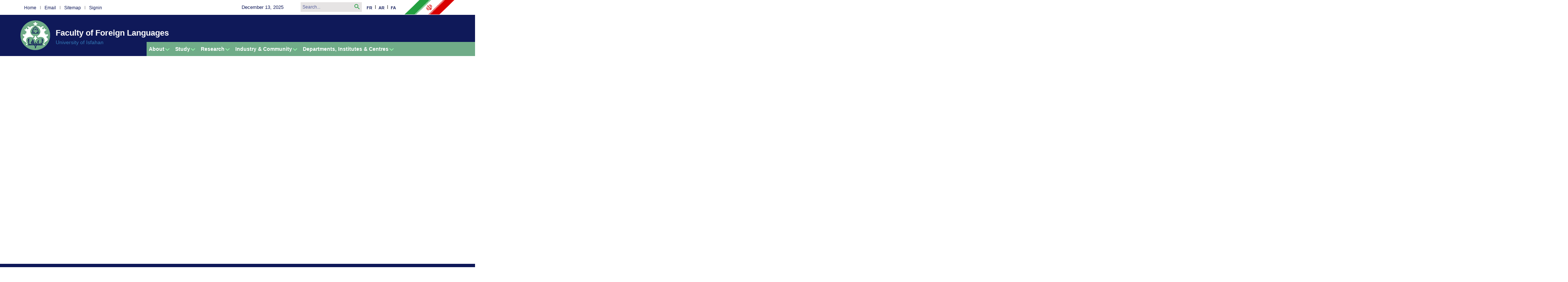

--- FILE ---
content_type: text/html; charset=utf-8
request_url: https://fgn.ui.ac.ir/page-LanguagesMainEn/en/77/form/pId25707
body_size: 14210
content:
<!doctype html><html><head><meta charset="utf-8" /><meta http-equiv="x-ua-compatible" content="ie=edge" /><meta name="viewport" content="width=device-width, initial-scale=1" /><title>
	Student Experience
</title><!--[if lt ie 9]><script src="https://oss.maxcdn.com/html5shiv/3.7.2/html5shiv.min.js"></script><script src="https://oss.maxcdn.com/respond/1.4.2/respond.min.js"></script><![endif]--> <script type='text/javascript' src="https://fgn.ui.ac.ir/Dorsapax/Data/java/jquery.js" ></script><script type='text/javascript' src="https://fgn.ui.ac.ir/Dorsapax/Data/assets/bootstrap/js/bootstrap.min.js" ></script><script type='text/javascript' src="https://fgn.ui.ac.ir/Dorsapax/Data/assets/bootstrap/js/bootstrapValidator.min.js" ></script><script type='text/javascript' src="https://fgn.ui.ac.ir/Dorsapax/Data/assets/table/footable.js" ></script><script type='text/javascript' src="https://fgn.ui.ac.ir/Dorsapax/Data/assets/validation/js/ValidatorInit.js" ></script><script type='text/javascript' src="https://fgn.ui.ac.ir/Dorsapax/Data/Java/SkinDesigner/jquery.ui.core.min.js" ></script><script type='text/javascript' src="https://fgn.ui.ac.ir/Dorsapax/Data/Java/SkinDesigner/jquery.cookie.js" ></script><script type='text/javascript' src="https://fgn.ui.ac.ir/Dorsapax/Data/sub_77/template/LanguagesMainEn/LanguagesMainEn.js" ></script><script type='text/javascript' src="https://fgn.ui.ac.ir/Dorsapax/Data/Java/SkinDesigner//Slider/jquery.advancedSlider.min.js" ></script><script type='text/javascript' src="https://fgn.ui.ac.ir/Dorsapax/Data/Java/SkinDesigner//Slider/jquery.touchSwipe.min.js" ></script><script type='text/javascript' src="https://fgn.ui.ac.ir/Dorsapax/Data/Java/SkinDesigner/Dorsa.js" ></script><link rel="stylesheet" type="text/css" class=blockstyle href="https://fgn.ui.ac.ir/Dorsapax/Data/Sub_77/Template//LanguagesMainEn/IndexCSS/blue.css"/><link rel='stylesheet' type='text/css' href='https://fgn.ui.ac.ir/Dorsapax/Data/Sub_77/Template//LanguagesMainEn/assets/bootstrap/css/bootstrap.css' /><link rel="stylesheet" type="text/css" href="https://fgn.ui.ac.ir/Dorsapax/Data/Sub_77/Template//LanguagesMainEn/assets/bootstrap/css/bootstrapValidator.min.css" /><link rel="stylesheet" type="text/css" href="https://fgn.ui.ac.ir/Dorsapax/Data//assets/table/css/footable.core.css" /><link rel="stylesheet" type="text/css" href="https://fgn.ui.ac.ir/Dorsapax/Data//assets/table/css/footable.metro.css" /><link rel='stylesheet' media='screen' type='text/css' href="https://fgn.ui.ac.ir/Dorsapax/Data//FontIcon/FontAwesome/css/font-awesome.min.css" /><style>img[src*="dorsa_FontIcon"] {display: none;}</style><script type="text/javascript">var advancedSlider;function sliderInTab(){ if(advancedSlider){advancedSlider.doSliderLayout();$(".advanced-slider img").css("max-height","100%");$(".advanced-slider img").css("max-height","100%"); }}  jQuery(document).ready(function($) { advancedSlider =  $('#slidertool_news_sample_languagesmainen_block6318').advancedSlider({responsive:true,thumbnailScrollerResponsive:true,skin:'circle',width:'100%',height:580,alignType:'centerCenter',shadow:false,timerAnimation:false,effectType:'slide',sliceEffectType:'fade'} ); $(".horizontal > li > .link").each(function(index) { $(this).after($(this).children(".leftImage")[0]);  });   $(".leftImage").css("cursor","pointer"); $(".horizontal > li > .leftImage").on("click" ,function(){  $(this).prev(".link")[0].click(); }); });</script><meta http-equiv="content-language" content="en-US" /><input type="hidden" ID="HideSubVar" value="77" /><input type="hidden" ID="HideLangVar" value="2" /><input type="hidden" ID="HideTempNameVar" value="LanguagesMainEn" /><meta property="og:title" content="Student Experience" name="ogtitle" /><meta property="og:image" content="https://fgn.ui.ac.ir/Dorsapax/img/NoImage.jpg" name="ogimage" /><style type="text/css"> img[src *="dorsa_fonticon"] {display: none;}</style></head><body><form name="aspnetForm" method="post" action="./pId25707" id="aspnetForm">
<div>
<input type="hidden" name="__EVENTTARGET" id="__EVENTTARGET" value="" />
<input type="hidden" name="__EVENTARGUMENT" id="__EVENTARGUMENT" value="" />
<input type="hidden" name="__VIEWSTATE" id="__VIEWSTATE" value="3IpzBG5wm+7sPP4ugCl2fncfx/TG6/wbdwxJD1yswjguf5eHu7lAY8wkZU6acPnAThUgNkewkhQZ0x1z7M9qwg9f5EHMOiNO67kBYvtMgPw4kfrwOAotS0o4kzEtr8JZlR4C+TM6wyE18X5cPO0Br/4OzH0B1lnTyAVPJyUZLujJc57inT+XsbLlYQH+w1clolT/B/ovQOo4WIRltFDifRZwP5HNwpB6avCA4hv6bWMhkQBFEGkAtyU3gJkSrjM/mA+Q2tyzoVYaTaIuwoYv4ce/DyrDRp6E1Q0oGIKG0jmBnMpKtVyaVMK52eoW/iNb0aOd5CtkD/agU5LiNbo/BLsK9iERM6wDtWfvyEK8NUxdTuytprQtInnO7q/bN/MndjSu5LnmLzm3VvzWZBOmAMwC098U0NDVptdUoKR2b8YMmaTM5gM9uk+nXdyE8rAhBIoX+CHVbPA2hlbjOoSD1QyKzHKo7FjvPZ2/[base64]/I0esudN2yWL7El4J1nN6TikOQYROZyC3r2B6M/XTXYXls9Xvx/MbrISYjI9QerRIrjDGQl6KByAt4XD33dGTL8Zynu5/c3Ujk57mjZaaPwVFtqm3NZ1UmWJgMld0Pwh/UTuXnySXlPIZ3LiRMNmkMnZbQEdTadUoVcs7IaFn6WwD06wdKCuMRFigHI6fNPuMPKftT/YKrIjcXPyi/mxj5ImxJhc+U2mcmvW19OJVRfm9E5lMsKxFJuY33RG/GlVy4fpM6A7XiljpxAgY02hlUdzpxAAa0VRZ/rhxTO1BEMNTUalpsbRSn2GUOV63WDVa6YkEEGFfBdEDWjvCokIxmSaXqnXEfcEqfciPGVLfkh3sT+9LsgZB+hTx53jSwMcPnGBXY6Un7Zd+mCXs8Mp212FYy5l3NwwPPULgGW9+4A8FY8Et2JdeUSlo8HNkiPIziweebrSxJU90MdlO/R/Agtp5mVzq+QEUtZio9JYHxO9VfwEMNqO2DicDf0qN+7Kk8mY+zqfooO2H7cbTUVPthDYyKisTOen+vy12MK46jYbRFkSgkkkLAjqQcq1BRzP0HJntd8qe0RFlRE7eMlKqcjwRoHOZR/dBwFPWXFCmN6KmpWBWutanw3SRobqNRhw3F4+60xJtmFQxvolBsYQ==" />
</div>

<script type="text/javascript">
//<![CDATA[
var theForm = document.forms['aspnetForm'];
if (!theForm) {
    theForm = document.aspnetForm;
}
function __doPostBack(eventTarget, eventArgument) {
    if (!theForm.onsubmit || (theForm.onsubmit() != false)) {
        theForm.__EVENTTARGET.value = eventTarget;
        theForm.__EVENTARGUMENT.value = eventArgument;
        theForm.submit();
    }
}
//]]>
</script>


<script src="/WebResource.axd?d=dYY9ovfhlWvtap_ZG3iqXIUuLPQ0faGpqG32BhFWHNChjQ0n40Vtp4bOEK7v72Zv--QD90ndwJfg0FawBZMajeydsto1&amp;t=638901897720898773" type="text/javascript"></script>


<script src="/ScriptResource.axd?d=sWYSWKmRW64VaUXC9jV-EMjFOA6kBXDnUiYuMtUL83SBAUtYdDYflMyU1UsiVdgKMlaUMBeApanT92CRidI9WkQSDM1-CQjfx95s1o9hn1_GtQJvCiT1S0lTgwTl_GZ33IBpxHm_IpqqyhpmbmSQLXwzG9uLcybUY3bxEe-DFurdV1Sq0&amp;t=32e5dfca" type="text/javascript"></script>
<script src="/ScriptResource.axd?d=oTDdX-JPHaTA4djr9u4MYnYn8KJKKZXzswnnsH3oRCiqqxaCm8NrAPUWlLgUw4t1mc_KzQH9j3bjTrE_ux9A_J1Z36VeGY_uE6JzMRpQTUe0cyfeit9qXss71G3Y7ACkMEecTzLu0JBi2qM76qz90J1U4e6G43C2eHfqwH2AI3i-3XsO0&amp;t=32e5dfca" type="text/javascript"></script>
<div>

	<input type="hidden" name="__VIEWSTATEGENERATOR" id="__VIEWSTATEGENERATOR" value="90059987" />
	<input type="hidden" name="__VIEWSTATEENCRYPTED" id="__VIEWSTATEENCRYPTED" value="" />
</div> <script type="text/javascript">
//<![CDATA[
Sys.WebForms.PageRequestManager._initialize('ctl00$ScriptManager1', 'aspnetForm', [], [], [], 90, 'ctl00');
//]]>
</script>
<div class="zones">  <div class="header">    <div class="headertop">      <div class="container">        <div class="row">          <div id="zone1" class="col-lg-12 col-md-12 col-sm-12 col-xs-12 zone"><div class="frame" id="obj_languagesmainen_block6315" ><div class="defaultnone">   <div class="border-header"> </div>   <div elementtype="borderMain"><div  id="mainbody"><div class="row"><div class="content15right">    <div class="col-lg-1 col-md-1 col-ms-12 col-xs-12 b1"><a href='/?sub=77&lang=2' target = '_self'><span id='lblobj_languagesmainen_block6315b1'  >Home</span> </a></div>    <div class="col-lg-1 col-md-1 col-ms-12 col-xs-12 b2"><a href='#' target = '_blank'><span id='lblobj_languagesmainen_block6315b2'  >Email</span> </a></div>    <div class="col-lg-1 col-md-1 col-ms-12 col-xs-12 b3"><a href='/Index.aspx?page_=sitesap&order=list&lang=2&sub=77&tempname=LanguagesMainEn&PageIdF=0&PageId=18501&isPopUp=False' target = '_self'><span id='lblobj_languagesmainen_block6315b3'  >Sitemap</span> </a></div>    <div class="col-lg-1 col-md-1 col-ms-12 col-xs-12 b4"><a href='/?tempname=LanguagesLoginEN&sub=77&lang=2' target = '_blank'><span id='lblobj_languagesmainen_block6315b4'  >Signin</span> </a></div>	    </div>    <div class="content15middle">    <div class="col-lg-2 col-md-2 col-ms-12 col-xs-12 b5"><link id="ctl00_PUPobj_languagesmainen_block6315date_b5_link1" type="text/css" rel="Stylesheet"></link>
<div class='iframedate'>
    <div class='date'>December 13, 2025</div>
</div></div>    <div class="col-lg-3 col-md-3 col-ms-12 col-xs-12 b6">
<link type="text/css" rel="Stylesheet" href="" />
<style type="text/css">
    .validation {
        border: 1px solid red;
    }
</style>
<script type="text/javascript" language="javascript">
    function txtSearch_onfocus(e) {
        $('#ctl00_PUPobj_languagesmainen_block6315search_b6_txtSearch')[0].value = '';
       $('#ctl00_PUPobj_languagesmainen_block6315search_b6_txtSearch').removeClass("validation");
   }
   function enter(e) {
       var charCode = e.keyCode ? e.keyCode : e.which;
       if (charCode == 13) {
           Search_Onclick(e);
       }
   }
   function Search_Onclick(event) {
       event.preventDefault();
       var searchWord = $('#ctl00_PUPobj_languagesmainen_block6315search_b6_txtSearch').val();
        if (searchWord != $('#ctl00_PUPobj_languagesmainen_block6315search_b6_txtSearch')[0].placeholder && searchWord != '') {
            var kindSerach = "false";

            if ($('#ctl00_PUPobj_languagesmainen_block6315search_b6_cbxSearchType').is(':checked')) {
                kindSerach = "true";
            }

            $.ajax({
                type: 'POST',
                url: './Index.aspx/MakeSearchUrl',
                contentType: "application/json; charset=utf-8",
                data: "{ txtSearch:'" + searchWord + "', Kind:'" + kindSerach + "', LangId:'" + '2' + "', SubId:'" + '77' + "', SkinName:'" + 'LanguagesMainEn' + "', Type:'" + '77' + "', ShowMode:'" + '1' + "', SubLang:'" + '11' + "' }",
                dataType: "json",
                success: OnSuccess,
                failure: function (response) {
                    alert("Error" + response.d);
                },
                error: function (xhr, textStatus, err) {
                    console.log("error: " + err);
                }
            });

            function OnSuccess(response) {
                var result = response.d;
                var protocol = window.location.protocol;
                var hostname = window.location.hostname;
                var path = window.location.pathname;
                path = path.split('/')[1];
                var url = protocol + "//" + hostname + "/" + path;
                if (result == "600")
                    window.location = url + "/error/600.html";
                else if (result == "700")
                    window.location = url + "/error/700.html";
                else
                    $(location).attr('href', "Index.aspx?" + result);

            }
        } else {
            $('#ctl00_PUPobj_languagesmainen_block6315search_b6_txtSearch').addClass("validation");
        }
    }
</script>
<div class="form-horizontal">
    <div class="form-group">
        <div class="col-lg-12 col-md-12 col-sm-12 col-xs-12">
            <div class="input-group">
                <input name="ctl00$PUPobj_languagesmainen_block6315search_b6$txtSearch" type="text" maxlength="300" id="ctl00_PUPobj_languagesmainen_block6315search_b6_txtSearch" tabindex="1" value="Search..." placeholder="Search..." onfocus="txtSearch_onfocus(event);" onblur="if(value.length == 0) value=&#39;Search...&#39;" class="form-control input-md searchtext" onkeydown="enter(event)" />

                <div class="input-group-addon">
                    <input type="button" id="sendsearch" value="" onclick="Search_Onclick(event);"
                        class="searchbutton" causesvalidation="False" />
                </div>
            </div>
        </div>
        <div class="col-lg-12 col-md-12 col-sm-12 col-xs-12">
            <span class="searchcheck"><input id="ctl00_PUPobj_languagesmainen_block6315search_b6_cbxSearchType" type="checkbox" name="ctl00$PUPobj_languagesmainen_block6315search_b6$cbxSearchType" /><label for="ctl00_PUPobj_languagesmainen_block6315search_b6_cbxSearchType">googleSearch</label></span>
            <span id="ctl00_PUPobj_languagesmainen_block6315search_b6_ValidationSummary1" class="validation" style="display: none;">try again</span>
        </div>
    </div>
</div>
</div>    </div>    <div class="content15left">    <div class="col-lg-1 col-md-1 col-ms-12 col-xs-12 b7"><a href='http://ui.ac.ir' target = '_blank'><span id='lblobj_languagesmainen_block6315b7'  >FR</span> </a></div>    <div class="col-lg-1 col-md-1 col-ms-12 col-xs-12 b8"><a href='http://ui.ac.ir/ar' target = '_blank'><span id='lblobj_languagesmainen_block6315b8'  >AR</span> </a></div>    <div class="col-lg-1 col-md-1 col-ms-12 col-xs-12 b9"><a href='https://fgn.ui.ac.ir' target = '_blank'><span id='lblobj_languagesmainen_block6315b9'  >FA</span> </a></div>    </div></div></div id="mainbody"> </div>   <div class="border-footer"> </div></div></div>            <blockseprator />          </div>        </div>      </div>    </div>    <div class="mylogo">      <div class="container">        <div class="row">          <div id="zone2" class="col-lg-12 col-md-12 col-sm-12 col-xs-12 zone"><div class="frame" id="obj_languagesmainen_block6316" ><div class="defaultnone">   <div class="border-header"> </div>   <div elementtype="borderMain"><div id="mainbody"> <div class="row">    <div class="col-lg-6 col-md-6 col-sm-6 col-xs-6 b1"><img src="/Dorsapax/Data/Sub_73/Template/chemistrymainen/img/201833017252logo.png" id="ctl00_IMGobj_languagesmainen_block6316b1" height="80" width="80" title="Faculty of Chemistry" border="0" alt="Faculty of Chemistry" class="img-responsive " /> </div>	<div class="col-lg-6 col-md-6 col-sm-6 col-xs-6 b2holder">	<div class="b2"><a href='https://fgn.ui.ac.ir/en' target = '_self'><span id='lblobj_languagesmainen_block6316b2'  >Faculty of Foreign Languages</span> </a></div>	<div class="b3"><a href='https://ui.ac.ir/en' target = '_self'><span id='lblobj_languagesmainen_block6316b3'  >University of Isfahan</span> </a></div>	</div> </div>  </div id="mainbody"> </div>   <div class="border-footer"> </div></div></div>            <blockseprator />          </div>          <div id="zone3" class="col-lg-12 col-md-12 col-sm-12 col-xs-12 zone"><div class="frame" id="obj_languagesmainen_block6317" ><div class="defaultnone">   <div class="border-header"> </div>   <div elementtype="borderMain"><div id="mainbody"> <div class="row">    <div class="col-lg-12 col-md-12 col-sm-12 col-xs-12 b1"><nav class="navbar navbar-inverse dropdown-onhover" role="navigation">  <div class="container-fluid">    <div class="navbar-header">      <button type="button" class="navbar-toggle" data-toggle="collapse" data-target="#Mega262"> <span class="sr-only">!!!b1!!!</span><span class="icon-bar"></span><span class="icon-bar"></span><span class="icon-bar"></span> </button>      <a class="navbar-brand navbar-right" href="#"><i class="fa fa-home"></i> <span class="reverse">!!!b1!!!</span></a> </div>    <div class="collapse navbar-collapse" id="Mega262">      <ul class="nav navbar-nav navbar-right"><li class="dropdown-short"> <a data-toggle="dropdown" href="javascript:void(0);" class="dropdown-toggle"><span class="reverse">About</span><span class="caret"></span></a>              <ul class="dropdown-menu"><li><a href="/page-LanguagesMainEn/en/77/form/pId25690" target="_parent"> Our Values</a></li><li><a href="/page-LanguagesMainEn/en/77/form/pId25691" target="_parent"> Our History</a></li><li><a href="/page-LanguagesMainEn/en/77/form/pId25692" target="_parent"> Why Choose Us?</a></li><li><a href="/page-LanguagesMainEn/en/77/form/pId25693" target="_parent"> Our Facilities</a></li><li><a href="/page-LanguagesMainEn/en/77/form/pId25694" target="_parent"> Our Departments, Institutes & Centres</a></li><li><a href="/page-LanguagesMainEn/en/77/form/pId25695" target="_parent"> Faculty Board & Committiees</a></li><li class="dropdown-right-onhover no-fix"> <a href="javascript:void(0);" data-toggle="collapse" data-target="#id_25696" class="dropdown-toggle collapsed"> Our Faculty & Staff<span class="caret"></span></a>                    <ul class="dropdown-menu collapse" id="id_25696"><li><a href="/page-LanguagesMainEn/en/77/form/pId25698" target="_parent"> Academic Staff</a></li><li><a href="/page-LanguagesMainEn/en/77/form/pId25699" target="_parent"> Non-Academic Staff</a></li></ul>                  </li><li><a href="/page-LanguagesMainEn/en/77/form/pId25697" target="_parent"> Contact US</a></li></ul>                  </li><li class="dropdown-short"> <a data-toggle="dropdown" href="javascript:void(0);" class="dropdown-toggle"><span class="reverse">Study</span><span class="caret"></span></a>              <ul class="dropdown-menu"><li><a href="/page-LanguagesMainEn/en/77/form/pId25701" target="_parent"> Post-graduate Courses</a></li><li><a href="/page-LanguagesMainEn/en/77/form/pId25702" target="_parent"> Under-graduate Courses</a></li><li><a href="/page-LanguagesMainEn/en/77/form/pId25703" target="_parent"> Short Courses</a></li><li><a href="/page-LanguagesMainEn/en/77/form/pId25704" target="_parent"> Post-graduate Students</a></li><li><a href="/page-LanguagesMainEn/en/77/form/pId25705" target="_parent"> Under-graduate Students</a></li><li><a href="/page-LanguagesMainEn/en/77/form/pId25706" target="_parent"> Scholarships</a></li><li><a href="/page-LanguagesMainEn/en/77/form/pId25707" target="_parent"> Student Experience</a></li></ul>                  </li><li class="dropdown-short"> <a data-toggle="dropdown" href="javascript:void(0);" class="dropdown-toggle"><span class="reverse">Research</span><span class="caret"></span></a>              <ul class="dropdown-menu"><li><a href="/page-LanguagesMainEn/en/77/form/pId25709" target="_parent"> Research Groups, Centres & Institutes</a></li><li class="dropdown-right-onhover no-fix"> <a href="javascript:void(0);" data-toggle="collapse" data-target="#id_25710" class="dropdown-toggle collapsed"> Find Research & Researchers<span class="caret"></span></a>                    <ul class="dropdown-menu collapse" id="id_25710"><li><a href="/page-LanguagesMainEn/en/77/form/pId25715" target="_parent"> Research Areas</a></li><li><a href="/page-LanguagesMainEn/en/77/form/pId25716" target="_parent"> Research Networks</a></li><li><a href="/page-LanguagesMainEn/en/77/form/pId25717" target="_parent"> Experts</a></li></ul>                  </li><li><a href="/page-LanguagesMainEn/en/77/form/pId25711" target="_parent"> Special Projects & Research Impact</a></li><li class="dropdown-right-onhover no-fix"> <a href="javascript:void(0);" data-toggle="collapse" data-target="#id_25712" class="dropdown-toggle collapsed"> Research Facilities & Resources<span class="caret"></span></a>                    <ul class="dropdown-menu collapse" id="id_25712"><li><a href="/page-LanguagesMainEn/en/77/form/pId25718" target="_parent"> Journals & Publications</a></li><li><a href="/page-LanguagesMainEn/en/77/form/pId25719" target="_parent"> Research Laboratories</a></li></ul>                  </li><li><a href="/page-LanguagesMainEn/en/77/form/pId25713" target="_parent"> Fellow-ships & Post-Doctoral Projects</a></li><li class="dropdown-right-onhover no-fix"> <a href="javascript:void(0);" data-toggle="collapse" data-target="#id_25714" class="dropdown-toggle collapsed"> Student Research<span class="caret"></span></a>                    <ul class="dropdown-menu collapse" id="id_25714"><li><a href="/page-LanguagesMainEn/en/77/form/pId25720" target="_parent"> Student Associations</a></li><li><a href="/page-LanguagesMainEn/en/77/form/pId25721" target="_parent"> Student Journals</a></li><li><a href="/page-LanguagesMainEn/en/77/form/pId25722" target="_parent"> Student Startups</a></li></ul>                  </li></ul>                  </li><li class="dropdown-short"> <a data-toggle="dropdown" href="javascript:void(0);" class="dropdown-toggle"><span class="reverse">Industry & Community</span><span class="caret"></span></a>              <ul class="dropdown-menu"><li><a href="/page-LanguagesMainEn/en/77/form/pId25724" target="_parent"> Industry Partnerships</a></li><li class="dropdown-right-onhover no-fix"> <a href="javascript:void(0);" data-toggle="collapse" data-target="#id_25725" class="dropdown-toggle collapsed"> Community Engagement<span class="caret"></span></a>                    <ul class="dropdown-menu collapse" id="id_25725"><li><a href="/page-LanguagesMainEn/en/77/form/pId25729" target="_parent"> Support Us</a></li></ul>                  </li><li class="dropdown-right-onhover no-fix"> <a href="javascript:void(0);" data-toggle="collapse" data-target="#id_25726" class="dropdown-toggle collapsed"> International Cooperation<span class="caret"></span></a>                    <ul class="dropdown-menu collapse" id="id_25726"><li><a href="/page-LanguagesMainEn/en/77/form/pId25730" target="_parent"> Mobility & Exchanges</a></li></ul>                  </li><li><a href="/page-LanguagesMainEn/en/77/form/pId25727" target="_parent"> Careers</a></li><li><a href="/page-LanguagesMainEn/en/77/form/pId25728" target="_parent"> Alumni</a></li></ul>                  </li><li class="dropdown-short"> <a data-toggle="dropdown" href="javascript:void(0);" class="dropdown-toggle"><span class="reverse">Departments, Institutes & Centres</span><span class="caret"></span></a>              <ul class="dropdown-menu"></ul>                  </li></ul>    </div>  </div></nav>
<link href=""   rel="stylesheet" />
<script>
            function SetViewPort() { $(window)[_0xf077[4]]() < 768 && $(_0xf077[7])[_0xf077[6]]({ position: _0xf077[5] }), $(window)[_0xf077[4]]() > 768 && ($(_0xf077[7])[_0xf077[6]]({ position: _0xf077[8] }), $(_0xf077[10])[_0xf077[6]]({ position: _0xf077[9] }), $(_0xf077[12])[_0xf077[6]]({ "margin-top": _0xf077[11], "margin-bottom": _0xf077[11] }), $(_0xf077[14])[_0xf077[6]]({ "margin-top": _0xf077[13], "margin-bottom": _0xf077[13] }), $(_0xf077[18])[_0xf077[6]]({ top: _0xf077[15], bottom: _0xf077[16], "border-top-width": _0xf077[13], "border-bottom-width": _0xf077[11], "border-radius": _0xf077[17] }), $(_0xf077[20])[_0xf077[6]]({ top: _0xf077[16], bottom: _0xf077[15], "border-top-width": _0xf077[11], "border-bottom-width": _0xf077[13], "border-radius": _0xf077[19] }), $(_0xf077[21])[_0xf077[6]]({ padding: _0xf077[13] }), $(_0xf077[23])[_0xf077[6]]({ padding: _0xf077[22] }), $(_0xf077[3])[_0xf077[25]](_0xf077[24]) == _0xf077[26] || $(_0xf077[3])[_0xf077[25]](_0xf077[24]) == _0xf077[5] ? ($(_0xf077[28])[_0xf077[6]]({ direction: _0xf077[26], float: _0xf077[27] }), $(_0xf077[31])[_0xf077[6]]({ direction: _0xf077[29], float: _0xf077[30] }), $(_0xf077[32])[_0xf077[6]]({ direction: _0xf077[26], float: _0xf077[27] }), $(_0xf077[33])[_0xf077[6]]({ direction: _0xf077[29], float: _0xf077[30] }), $(_0xf077[34])[_0xf077[6]]({ left: _0xf077[16], direction: _0xf077[26], padding: _0xf077[22] }), $(_0xf077[35])[_0xf077[6]]({ right: _0xf077[16] })) : ($(_0xf077[28])[_0xf077[6]]({ direction: _0xf077[29], float: _0xf077[30] }), $(_0xf077[31])[_0xf077[6]]({ direction: _0xf077[26], float: _0xf077[27] }), $(_0xf077[32])[_0xf077[6]]({ direction: _0xf077[29], float: _0xf077[30] }), $(_0xf077[33])[_0xf077[6]]({ direction: _0xf077[26], float: _0xf077[27] }), $(_0xf077[34])[_0xf077[6]]({ direction: _0xf077[29], right: _0xf077[16], padding: _0xf077[22] }), $(_0xf077[35])[_0xf077[6]]({ left: _0xf077[16] })), $(_0xf077[37])[_0xf077[6]]({ left: _0xf077[36], right: _0xf077[36], padding: _0xf077[22], "margin-left": _0xf077[13], "margin-right": _0xf077[13] }), $(_0xf077[38])[_0xf077[6]]({ "margin-left": _0xf077[22], "margin-right": _0xf077[22] }), $(_0xf077[40])[_0xf077[6]]({ "margin-left": _0xf077[39], "margin-right": _0xf077[39] }), $(_0xf077[42])[_0xf077[6]]({ "margin-left": _0xf077[41], "margin-right": _0xf077[41] }), $(_0xf077[43])[_0xf077[6]]({ "margin-left": _0xf077[13], "margin-right": _0xf077[13] }), $(_0xf077[45])[_0xf077[6]]({ position: _0xf077[44] }), $(_0xf077[3])[_0xf077[25]](_0xf077[24]) == _0xf077[26] || $(_0xf077[3])[_0xf077[25]](_0xf077[24]) == _0xf077[5] ? ($(_0xf077[48])[_0xf077[6]]({ left: _0xf077[13], right: _0xf077[13], top: _0xf077[16], bottom: _0xf077[15], "z-index": _0xf077[46], padding: _0xf077[22], overflow: _0xf077[47], margin: _0xf077[13], width: _0xf077[15] }), $(_0xf077[49])[_0xf077[6]]({ left: _0xf077[13], right: _0xf077[13], top: _0xf077[15], bottom: _0xf077[16], "z-index": _0xf077[46], padding: _0xf077[22], overflow: _0xf077[47], margin: _0xf077[13], width: _0xf077[15] }), $(_0xf077[50])[_0xf077[6]]({ left: _0xf077[15], right: _0xf077[16], top: _0xf077[16], bottom: _0xf077[13], "z-index": _0xf077[46], overflow: _0xf077[47] }), $(_0xf077[51])[_0xf077[6]]({ left: _0xf077[15], right: _0xf077[16], top: _0xf077[13], bottom: _0xf077[16], "z-index": _0xf077[46], overflow: _0xf077[47] }), $(_0xf077[52])[_0xf077[6]]({ left: _0xf077[16], right: _0xf077[15], top: _0xf077[16], bottom: _0xf077[13], "z-index": _0xf077[46], overflow: _0xf077[47] }), $(_0xf077[53])[_0xf077[6]]({ left: _0xf077[16], right: _0xf077[15], top: _0xf077[13], bottom: _0xf077[16], "z-index": _0xf077[46], overflow: _0xf077[47] })) : ($(_0xf077[48])[_0xf077[6]]({ left: _0xf077[13], right: _0xf077[13], top: _0xf077[16], bottom: _0xf077[15], "z-index": _0xf077[46], padding: _0xf077[22], overflow: _0xf077[47], margin: _0xf077[13], width: _0xf077[15] }), $(_0xf077[49])[_0xf077[6]]({ left: _0xf077[13], right: _0xf077[13], top: _0xf077[15], bottom: _0xf077[16], "z-index": _0xf077[46], padding: _0xf077[22], overflow: _0xf077[47], margin: _0xf077[13], width: _0xf077[15] }), $(_0xf077[50])[_0xf077[6]]({ right: _0xf077[15], left: _0xf077[16], top: _0xf077[16], bottom: _0xf077[13], "z-index": _0xf077[46], overflow: _0xf077[47] }), $(_0xf077[51])[_0xf077[6]]({ right: _0xf077[15], left: _0xf077[16], top: _0xf077[13], bottom: _0xf077[16], "z-index": _0xf077[46], overflow: _0xf077[47] }), $(_0xf077[52])[_0xf077[6]]({ right: _0xf077[16], left: _0xf077[15], top: _0xf077[16], bottom: _0xf077[13], "z-index": _0xf077[46], overflow: _0xf077[47] }), $(_0xf077[53])[_0xf077[6]]({ right: _0xf077[16], left: _0xf077[15], top: _0xf077[13], bottom: _0xf077[16], "z-index": _0xf077[46], overflow: _0xf077[47] })), $(_0xf077[54])[_0xf077[6]]({ left: _0xf077[13], right: _0xf077[13], top: _0xf077[16], bottom: _0xf077[15], "z-index": _0xf077[46], padding: _0xf077[22], margin: _0xf077[13], width: _0xf077[15] }), $(_0xf077[55])[_0xf077[6]]({ left: _0xf077[13], right: _0xf077[13], top: _0xf077[15], bottom: _0xf077[16], "z-index": _0xf077[46], padding: _0xf077[22], margin: _0xf077[13], width: _0xf077[15] }), $(_0xf077[56])[_0xf077[6]]({ left: _0xf077[36], right: _0xf077[16], width: _0xf077[16] }), $(_0xf077[57])[_0xf077[6]]({ left: _0xf077[16], right: _0xf077[13], width: _0xf077[16] }), $(_0xf077[3])[_0xf077[25]](_0xf077[24]) == _0xf077[26] || $(_0xf077[3])[_0xf077[25]](_0xf077[24]) == _0xf077[5] ? ($(_0xf077[58])[_0xf077[6]]({ left: _0xf077[15], right: _0xf077[16], top: _0xf077[16], bottom: _0xf077[13], "z-index": _0xf077[46] }), $(_0xf077[59])[_0xf077[6]]({ left: _0xf077[15], right: _0xf077[16], top: _0xf077[13], bottom: _0xf077[16], "z-index": _0xf077[46] }), $(_0xf077[60])[_0xf077[6]]({ left: _0xf077[16], right: _0xf077[15], top: _0xf077[16], bottom: _0xf077[13], "z-index": _0xf077[46] }), $(_0xf077[61])[_0xf077[6]]({ left: _0xf077[16], right: _0xf077[15], top: _0xf077[13], bottom: _0xf077[16], "z-index": _0xf077[46] })) : ($(_0xf077[58])[_0xf077[6]]({ right: _0xf077[15], left: _0xf077[16], top: _0xf077[16], bottom: _0xf077[13], "z-index": _0xf077[46] }), $(_0xf077[59])[_0xf077[6]]({ right: _0xf077[15], left: _0xf077[16], top: _0xf077[13], bottom: _0xf077[16], "z-index": _0xf077[46] }), $(_0xf077[60])[_0xf077[6]]({ right: _0xf077[16], left: _0xf077[15], top: _0xf077[16], bottom: _0xf077[13], "z-index": _0xf077[46] }), $(_0xf077[61])[_0xf077[6]]({ right: _0xf077[16], left: _0xf077[15], top: _0xf077[13], bottom: _0xf077[16], "z-index": _0xf077[46] })), $(_0xf077[63])[_0xf077[6]]({ margin: _0xf077[62], padding: _0xf077[22] }), $(_0xf077[65])[_0xf077[6]]({ margin: _0xf077[64], padding: _0xf077[22] }), $(_0xf077[67])[_0xf077[6]]({ margin: _0xf077[66], padding: _0xf077[13] }), $(_0xf077[69])[_0xf077[6]]({ margin: _0xf077[68], padding: _0xf077[13] }), $(_0xf077[72])[_0xf077[6]]({ background: _0xf077[70], width: _0xf077[15], border: _0xf077[71], "-webkit-box-shadow": _0xf077[71], "box-shadow": _0xf077[71], position: _0xf077[44], "margin-top": _0xf077[13], "margin-bottom": _0xf077[13] }), $(_0xf077[73])[_0xf077[6]]({ background: _0xf077[70], width: _0xf077[15], border: _0xf077[71], "-webkit-box-shadow": _0xf077[71], "box-shadow": _0xf077[71], position: _0xf077[44], "z-index": _0xf077[16], "margin-top": _0xf077[13], "margin-bottom": _0xf077[13] }), $(_0xf077[75])[_0xf077[6]]({ width: _0xf077[15], "-moz-box-sizing": _0xf077[74] }), $(_0xf077[77])[_0xf077[6]]({ "padding-left": _0xf077[76] }), $(_0xf077[3])[_0xf077[25]](_0xf077[24]) == _0xf077[26] || $(_0xf077[3])[_0xf077[25]](_0xf077[24]) == _0xf077[5] ? ($(_0xf077[79])[_0xf077[6]]({ "padding-left": _0xf077[78] }), $(_0xf077[81])[_0xf077[6]]({ "padding-left": _0xf077[80] }), $(_0xf077[83])[_0xf077[6]]({ "padding-left": _0xf077[82] }), $(_0xf077[85])[_0xf077[6]]({ "padding-left": _0xf077[84] }), $(_0xf077[87])[_0xf077[6]]({ "padding-left": _0xf077[86] })) : ($(_0xf077[79])[_0xf077[6]]({ "padding-right": _0xf077[78] }), $(_0xf077[81])[_0xf077[6]]({ "padding-right": _0xf077[80] }), $(_0xf077[83])[_0xf077[6]]({ "padding-right": _0xf077[82] }), $(_0xf077[85])[_0xf077[6]]({ "padding-right": _0xf077[84] }), $(_0xf077[87])[_0xf077[6]]({ "padding-right": _0xf077[86] }))), $(window)[_0xf077[4]]() < _0xf077[88] && ($(_0xf077[90])[_0xf077[6]]({ "border-top-width": _0xf077[22], display: _0xf077[71], "border-bottom-width": _0xf077[22], "margin-top": _0xf077[22], "margin-bottom": _0xf077[22], "border-radius": _0xf077[89] }), $(_0xf077[91])[_0xf077[6]]({ "margin-top": _0xf077[22], display: _0xf077[71] }), $(_0xf077[93])[_0xf077[6]]({ top: _0xf077[92], display: _0xf077[71], bottom: _0xf077[92], "border-top-width": _0xf077[22], "border-bottom-width": _0xf077[13], "margin-top": _0xf077[22], "margin-bottom": _0xf077[11], "border-radius": _0xf077[89] }), $(_0xf077[94])[_0xf077[6]]({ "margin-top": _0xf077[22], display: _0xf077[71], "margin-bottom": _0xf077[22] }), $(_0xf077[95])[_0xf077[6]]({ "margin-top": _0xf077[22] }), $(_0xf077[96])[_0xf077[6]]({ "margin-top": _0xf077[13] }), $(_0xf077[97])[_0xf077[6]]({ top: _0xf077[15], bottom: _0xf077[15], padding: _0xf077[22], "border-top-width": _0xf077[13], "border-bottom-width": _0xf077[11], "margin-bottom": _0xf077[13], "border-radius": _0xf077[89] }), $(_0xf077[98])[_0xf077[6]]({ "margin-bottom": _0xf077[22], display: _0xf077[71] }), $(_0xf077[99])[_0xf077[6]]({ top: _0xf077[15], display: _0xf077[71], bottom: _0xf077[15], "border-top-width": _0xf077[22], "border-bottom-width": _0xf077[13], "margin-top": _0xf077[13], "border-radius": _0xf077[89] }), $(_0xf077[96])[_0xf077[6]]({ "margin-top": _0xf077[22], "margin-bottom": _0xf077[22] }), $(_0xf077[101])[_0xf077[6]]({ position: _0xf077[100] }), $(_0xf077[28])[_0xf077[6]]({ direction: _0xf077[26], display: _0xf077[71], position: _0xf077[102] }), $(_0xf077[31])[_0xf077[6]]({ direction: _0xf077[26], float: _0xf077[27], position: _0xf077[102] }), $(_0xf077[32])[_0xf077[6]]({ direction: _0xf077[26], float: _0xf077[27], position: _0xf077[102] }), $(_0xf077[33])[_0xf077[6]]({ direction: _0xf077[26], float: _0xf077[27], position: _0xf077[102] }), $(_0xf077[103])[_0xf077[6]]({ "margin-top": _0xf077[22], "z-index": _0xf077[36], position: _0xf077[102] }), $(_0xf077[104])[_0xf077[6]]({ "margin-top": _0xf077[22], "z-index": _0xf077[36], position: _0xf077[102] }), $(_0xf077[107])[_0xf077[6]]({ top: _0xf077[15], bottom: _0xf077[15], "z-index": _0xf077[105], padding: _0xf077[22], "border-radius": _0xf077[17], "border-top-width": _0xf077[106], left: _0xf077[15], direction: _0xf077[26] }), $(_0xf077[108])[_0xf077[6]]({ top: _0xf077[15], display: _0xf077[71], bottom: _0xf077[15], "margin-bottom": _0xf077[22], "margin-top": _0xf077[13], "border-top-width": _0xf077[11], "border-bottom-width": _0xf077[106], "border-radius": _0xf077[89] }), $(_0xf077[109])[_0xf077[6]]({ right: _0xf077[15], "z-index": _0xf077[36], position: _0xf077[102] }), $(_0xf077[104])[_0xf077[6]]({ "margin-top": _0xf077[22], "z-index": _0xf077[36], position: _0xf077[102] }), $(_0xf077[110])[_0xf077[6]]({ "margin-bottom": _0xf077[22], "z-index": _0xf077[36], position: _0xf077[102] }), $(_0xf077[112])[_0xf077[6]]({ width: _0xf077[15], display: _0xf077[71], "box-shadow": _0xf077[111], "-webkit-box-shadow": _0xf077[111] }), $(_0xf077[113])[_0xf077[6]]({ "margin-top": _0xf077[22] }), $(_0xf077[114])[_0xf077[6]]({ "margin-bottom": _0xf077[22], "z-index": _0xf077[36] }), $(_0xf077[115])[_0xf077[6]]({ position: _0xf077[44] }), $(_0xf077[116])[_0xf077[6]]({ "margin-top": _0xf077[22], display: _0xf077[71], "z-index": _0xf077[36], position: _0xf077[102] }), $(_0xf077[117])[_0xf077[6]]({ "margin-top": _0xf077[22], position: _0xf077[102], "z-index": _0xf077[36] }), $(_0xf077[118])[_0xf077[6]]({ top: _0xf077[15], bottom: _0xf077[15], display: _0xf077[71], "border-radius": _0xf077[17], "border-top-width": _0xf077[36], "border-top-width": _0xf077[36], left: _0xf077[36], right: _0xf077[36], padding: _0xf077[22], "margin-bottom": _0xf077[13] }), $(_0xf077[117])[_0xf077[6]]({ "margin-top": _0xf077[22], "margin-bottom": _0xf077[22], "z-index": _0xf077[36] }), $(_0xf077[119])[_0xf077[6]]({ top: _0xf077[15], bottom: _0xf077[15], "z-index": _0xf077[36], position: _0xf077[102], "border-radius": _0xf077[19], "border-top-width": _0xf077[11], "border-bottom-width": _0xf077[36] }), $(_0xf077[118])[_0xf077[6]]({ "margin-left": _0xf077[22], "margin-right": _0xf077[22], position: _0xf077[102] }), $(_0xf077[117])[_0xf077[6]]({ "margin-left": _0xf077[22], display: _0xf077[71], "z-index": _0xf077[36], "margin-right": _0xf077[22], position: _0xf077[102] }), $(_0xf077[120])[_0xf077[6]]({ "margin-left": _0xf077[22], "margin-right": _0xf077[22] }), $(_0xf077[121])[_0xf077[6]]({ "margin-left": _0xf077[22], "margin-right": _0xf077[22] }), $(_0xf077[117])[_0xf077[6]]({ "margin-top": _0xf077[22], position: _0xf077[102] }), $(_0xf077[122])[_0xf077[6]]({ "margin-bottom": _0xf077[22], position: _0xf077[102] }), $(_0xf077[123])[_0xf077[6]]({ position: _0xf077[102] }), $(_0xf077[124])[_0xf077[6]]({ "margin-top": _0xf077[22], "z-index": _0xf077[36] }), $(_0xf077[125])[_0xf077[6]]({ "margin-top": _0xf077[106], position: _0xf077[102], "z-index": _0xf077[36] }), $(_0xf077[126])[_0xf077[6]]({ top: _0xf077[15], bottom: _0xf077[15], "z-index": _0xf077[36], "border-radius": _0xf077[89], "border-top-width": _0xf077[106], "border-top-width": _0xf077[106], left: _0xf077[15], right: _0xf077[15], padding: _0xf077[11], "margin-bottom": _0xf077[22] }), $(_0xf077[117])[_0xf077[6]]({ "margin-top": _0xf077[22], "margin-bottom": _0xf077[11] }), $(_0xf077[128])[_0xf077[6]]({ top: _0xf077[15], position: _0xf077[8], "z-index": _0xf077[36], bottom: _0xf077[15], "border-radius": _0xf077[89], "border-top-width": _0xf077[13], "border-bottom-width": _0xf077[127] }), $(_0xf077[126])[_0xf077[6]]({ "margin-left": _0xf077[22], "margin-right": _0xf077[22] }), $(_0xf077[125])[_0xf077[6]]({ "margin-left": _0xf077[22], display: _0xf077[71], position: _0xf077[8], "z-index": _0xf077[36], "margin-right": _0xf077[22] }), $(_0xf077[129])[_0xf077[6]]({ "margin-left": _0xf077[13], "margin-right": _0xf077[13] }), $(_0xf077[131])[_0xf077[6]]({ "margin-left": _0xf077[130], "margin-right": _0xf077[130] }), $(_0xf077[125])[_0xf077[6]]({ "margin-top": _0xf077[22], "z-index": _0xf077[36] }), $(_0xf077[132])[_0xf077[6]]({ "margin-bottom": _0xf077[22] })), $(window)[_0xf077[4]]() > _0xf077[88] && ($(_0xf077[134])[_0xf077[25]](_0xf077[133], $(_0xf077[134])[_0xf077[25]](_0xf077[133]) + _0xf077[135]), $(_0xf077[136])[_0xf077[25]](_0xf077[133], $(_0xf077[136])[_0xf077[25]](_0xf077[133]) + _0xf077[137]), $(_0xf077[138])[_0xf077[25]](_0xf077[133], $(_0xf077[138])[_0xf077[25]](_0xf077[133]) + _0xf077[139]), $(_0xf077[140])[_0xf077[25]](_0xf077[133], $(_0xf077[140])[_0xf077[25]](_0xf077[133]) + _0xf077[141]), $(_0xf077[142])[_0xf077[25]](_0xf077[133], $(_0xf077[142])[_0xf077[25]](_0xf077[133]) + _0xf077[143]), $(_0xf077[145])[_0xf077[6]]({ padding: _0xf077[41], display: _0xf077[144], right: _0xf077[15], left: _0xf077[36], top: _0xf077[15], bottom: _0xf077[16], "z-index": _0xf077[36] }), $(_0xf077[146])[_0xf077[6]]({ top: _0xf077[36], position: _0xf077[8], bottom: _0xf077[15], right: _0xf077[15], left: _0xf077[16], "z-index": _0xf077[36], float: _0xf077[30] }), $(_0xf077[147])[_0xf077[6]]({ right: _0xf077[36], display: _0xf077[71], left: _0xf077[36], "margin-left": _0xf077[22], "margin-right": _0xf077[22], top: _0xf077[15], top: _0xf077[11], bottom: _0xf077[11], "z-index": _0xf077[127], float: _0xf077[30] }), $(_0xf077[148])[_0xf077[6]]({ right: _0xf077[16], position: _0xf077[8], left: _0xf077[15], "margin-left": _0xf077[41], "margin-right": _0xf077[13], top: _0xf077[130], bottom: _0xf077[16], "z-index": _0xf077[36] }), $(_0xf077[150])[_0xf077[6]]({ right: _0xf077[15], left: _0xf077[16], "margin-left": _0xf077[149], "margin-right": _0xf077[41], top: _0xf077[16], bottom: _0xf077[130], "z-index": _0xf077[36] }), $(_0xf077[151])[_0xf077[6]]({ right: _0xf077[15], display: _0xf077[71], position: _0xf077[8], left: _0xf077[15], "margin-left": _0xf077[13], "margin-right": _0xf077[41], top: _0xf077[130], bottom: _0xf077[16], "z-index": _0xf077[36] }), $(_0xf077[154])[_0xf077[6]]({ display: _0xf077[152], position: _0xf077[8], height: _0xf077[13], padding: _0xf077[41], display: _0xf077[144], overflow: _0xf077[153], "z-index": _0xf077[36], right: _0xf077[36], left: _0xf077[36], top: _0xf077[15], bottom: _0xf077[15], "margin-bottom": _0xf077[11] }), $(_0xf077[155])[_0xf077[6]]({ display: _0xf077[152], height: _0xf077[15], overflow: _0xf077[153], "z-index": _0xf077[36], top: _0xf077[15], bottom: _0xf077[16], right: _0xf077[36], left: _0xf077[36], "margin-top": _0xf077[11] }), $(_0xf077[157])[_0xf077[6]]({ display: _0xf077[156], display: _0xf077[71], position: _0xf077[8], height: _0xf077[15], overflow: _0xf077[153], "z-index": _0xf077[36], right: _0xf077[16], left: _0xf077[15], top: _0xf077[16], bottom: _0xf077[22], "margin-right": _0xf077[22], "margin-left": _0xf077[22] }), $(_0xf077[160])[_0xf077[6]]({ display: _0xf077[158], height: _0xf077[15], overflow: _0xf077[159], "z-index": _0xf077[36], right: _0xf077[16], left: _0xf077[15], top: _0xf077[11], bottom: _0xf077[16], "margin-right": _0xf077[22], "margin-left": _0xf077[22] }), $(_0xf077[162])[_0xf077[6]]({ display: _0xf077[152], position: _0xf077[8], height: _0xf077[15], overflow: _0xf077[153], "z-index": _0xf077[36], right: _0xf077[161], left: _0xf077[15], top: _0xf077[15], bottom: _0xf077[11], "margin-left": _0xf077[22], "margin-right": _0xf077[22] }), $(_0xf077[163])[_0xf077[6]]({ display: _0xf077[156], display: _0xf077[71], position: _0xf077[8], height: _0xf077[15], overflow: _0xf077[153], "z-index": _0xf077[36], right: _0xf077[15], left: _0xf077[15], top: _0xf077[11], bottom: _0xf077[16], "margin-left": _0xf077[22], "margin-right": _0xf077[22] }), $(_0xf077[166])[_0xf077[6]]({ background: _0xf077[70], width: _0xf077[15], border: _0xf077[164], "-webkit-box-shadow": _0xf077[165], "box-shadow": _0xf077[165], position: _0xf077[8], "z-index": _0xf077[16] }), $(_0xf077[168])[_0xf077[6]]({ display: _0xf077[167], height: _0xf077[15], overflow: _0xf077[159] })) } var _0xf077 = ["load", "click", "on", "body", "width", "", "css", ".navbar .dropdown-menu", "absolute", "static", '.navbar .navbar-nav>li:not(.dropdown-onhover):not(.dropdown-short)[class*="dropdown-"]', "1px", '.navbar:not(.no-border) .navbar-nav>li[class*="dropdown"]>.dropdown-menu,.navbar:not(.no-border) .navbar-nav>li.dropdown-grid>.dropdown-grid-wrapper>.dropdown-menu', "0px", '.navbar.no-border .navbar-nav>li[class*="dropdown"]>.dropdown-menu,.navbar.no-border .navbar-nav>li.dropdown-grid>.dropdown-grid-wrapper>.dropdown-menu', "100%", "auto", "0 0 4px 4px", '.navbar .navbar-nav>li[class*="dropdown"]>.dropdown-menu,.navbar .navbar-nav>li.dropdown-grid>.dropdown-grid-wrapper>.dropdown-menu', "4px 4px 0 0", '.navbar.navbar-fixed-bottom .navbar-nav>li[class*="dropdown"]>.dropdown-menu,.navbar.navbar-fixed-bottom .navbar-nav>li.dropdown-grid>.dropdown-grid-wrapper>.dropdown-menu', ".navbar .navbar-nav>li.dropdown>.dropdown-menu", "15px", ".navbar .navbar-nav>li.dropdown-short>.dropdown-menu", "data-direction", "attr", "ltr", "left", ".navbar .navbar-nav.navbar-left>li.dropdown-grid>.dropdown-grid-wrapper", "rtl", "right", ".navbar .navbar-nav.navbar-right>li.dropdown-grid>.dropdown-grid-wrapper", ".navbar .navbar-nav.navbar-right>li.dropdown-grid>.dropdown-grid-wrapper.dropdown-menu-left", ".navbar .navbar-nav.navbar-left>li.dropdown-grid>.dropdown-grid-wrapper.dropdown-menu-right", ".navbar .navbar-nav>li.dropdown-grid>.dropdown-grid-wrapper>.dropdown-menu", ".navbar .navbar-nav.navbar-right>li.dropdown-grid>.dropdown-grid-wrapper>.dropdown-menu", "0", ".navbar .navbar-nav>li.dropdown-wide>.dropdown-menu,.navbar .navbar-nav>li.dropdown-full>.dropdown-menu", ".navbar.navbar-fixed-bottom .navbar-nav>li.dropdown-wide>.dropdown-menu,.navbar.navbar-fixed-top .navbar-nav>li.dropdown-wide>.dropdown-menu,.navbar.navbar-static-top .navbar-nav>li.dropdown-wide>.dropdown-menu", "-16px", ".navbar:not(.no-border) .navbar-nav>li.dropdown-full>.dropdown-menu", "-15px", ".navbar.no-border .navbar-nav>li.dropdown-full>.dropdown-menu", ".navbar.navbar-fixed-bottom .navbar-nav>li.dropdown-full>.dropdown-menu,.navbar.navbar-fixed-top .navbar-nav>li.dropdown-full>.dropdown-menu,.navbar.navbar-static-top .navbar-nav>li.dropdown-full>.dropdown-menu,.navbar.no-border.navbar-static-top .navbar-nav>li.dropdown-full>.dropdown-menu", "relative", '.navbar .navbar-nav>li ul li[class*="-onhover"],.navbar .navbar-nav>li ul li[class*="-onclick"]', "1001", "visible", ".navbar .navbar-nav>li ul li.dropup-center-onhover>.dropdown-menu", ".navbar .navbar-nav>li ul li.dropdown-center-onhover>.dropdown-menu", ".navbar .navbar-nav>li ul li.dropup-right-onhover>.dropdown-menu", ".navbar .navbar-nav>li ul li.dropdown-right-onhover>.dropdown-menu", ".navbar .navbar-nav>li ul li.dropup-left-onhover>.dropdown-menu", ".navbar .navbar-nav>li ul li.dropdown-left-onhover>.dropdown-menu", ".navbar .navbar-nav>li ul li.dropup-center-onclick>.dropdown-menu", ".navbar .navbar-nav>li ul li.dropdown-center-onclick>.dropdown-menu", '.navbar .navbar-nav>li ul li[class*="-center-"].ltr>.dropdown-menu, .navbar .navbar-nav>li ul li[class*="-center-"]>.dropdown-menu.ltr', '.navbar .navbar-nav>li ul li[class*="-center-"].rtl>.dropdown-menu, .navbar .navbar-nav>li ul li[class*="-center-"]>.dropdown-menu.rtl', ".navbar .navbar-nav>li ul li.dropup-right-onclick>.dropdown-menu", ".navbar .navbar-nav>li ul li.dropdown-right-onclick>.dropdown-menu", ".navbar .navbar-nav>li ul li.dropup-left-onclick>.dropdown-menu", ".navbar .navbar-nav>li ul li.dropdown-left-onclick>.dropdown-menu", "0 0 0 -1px", ".navbar .navbar-nav>li:not(.dropdown) ul li.dropup-right-onclick>.dropdown-menu,.navbar .navbar-nav>li:not(.dropdown) ul li.dropdown-right-onclick>.dropdown-menu,.navbar .navbar-nav>li:not(.dropdown) ul li.dropup-right-onhover>.dropdown-menu,.navbar .navbar-nav>li:not(.dropdown) ul li.dropdown-right-onhover>.dropdown-menu", "0 -1px 0 0", ".navbar .navbar-nav>li:not(.dropdown) ul li.dropup-left-onclick>.dropdown-menu,.navbar .navbar-nav>li:not(.dropdown) ul li.dropdown-left-onclick>.dropdown-menu,.navbar .navbar-nav>li:not(.dropdown) ul li.dropup-left-onhover>.dropdown-menu,.navbar .navbar-nav>li:not(.dropdown) ul li.dropdown-left-onhover>.dropdown-menu", "0 0 0 -10px", ".navbar .navbar-nav>li.dropdown ul li.dropup-right-onclick>.dropdown-menu,.navbar .navbar-nav>li.dropdown ul li.dropdown-right-onclick>.dropdown-menu,.navbar .navbar-nav>li.dropdown ul li.dropup-right-onhover>.dropdown-menu,.navbar .navbar-nav>li.dropdown ul li.dropdown-right-onhover>.dropdown-menu", "0 -10px 0 0", ".navbar .navbar-nav>li.dropdown ul li.dropup-left-onclick>.dropdown-menu,.navbar .navbar-nav>li.dropdown ul li.dropdown-left-onclick>.dropdown-menu,.navbar .navbar-nav>li.dropdown ul li.dropup-left-onhover>.dropdown-menu,.navbar .navbar-nav>li.dropdown ul li.dropdown-left-onhover>.dropdown-menu", "transparent", "none", '.navbar .navbar-nav>li ul li[class*="collapse-down-"]>.dropdown-menu', '.navbar .navbar-nav>li ul li[class*="collapse-up-"]>.dropdown-menu', "border-box", '.navbar .navbar-nav>li ul li[class*="collapse-up-"]', "15px!important", '.navbar .navbar-nav .dropdown-menu li[class*="collapse-"]>.dropdown-menu  li:not([class*="collapse-"])>.dropdown-menu li>a ', "30px", '.navbar .navbar-nav>li ul li[class*="collapse-"] .dropdown-menu li>a', "45px", '.navbar .navbar-nav>li ul li[class*="collapse-"] .dropdown-menu li[class*="collapse-"] .dropdown-menu li>a', "60px", '.navbar .navbar-nav>li ul li[class*="collapse-"] .dropdown-menu li[class*="collapse-"] .dropdown-menu li[class*="collapse-"] .dropdown-menu li>a', "75px", '.navbar .navbar-nav>li ul li[class*="collapse-"] .dropdown-menu li[class*="collapse-"] .dropdown-menu li[class*="collapse-"] .dropdown-menu li[class*="collapse-"] .dropdown-menu li>a', "90px", '.navbar .navbar-nav>li ul li[class*="collapse-"] .dropdown-menu li[class*="collapse-"] .dropdown-menu li[class*="collapse-"] .dropdown-menu li[class*="collapse-"] .dropdown-menu li[class*="collapse-"] .dropdown-menu li>a', "768px", "4px", ".navbar .navbar-nav>li.dropdown>ul.dropdown-menu", ".navbar:not(.no-border) .navbar-nav>li.dropdown>ul.dropdown-menu", "50%", ".navbar.navbar-fixed-bottom .navbar-nav>li.dropdown>ul.dropdown-menu", ".navbar.no-border .navbar-nav>li.dropdown>ul.dropdown-menu", ".navbar:not(.no-border) .navbar-nav>li.dropdown-short>ul.dropdown-menu", ".navbar.no-border .navbar-nav>li.dropdown-short>ul.dropdown-menu", ".navbar .navbar-nav>li.dropdown-short>ul.dropdown-menu", ".navbar.navbar-fixed-bottom:not(.no-border) .navbar-nav>li.dropdown-short>ul.dropdown-menu", ".navbar.navbar-fixed-bottom .navbar-nav>li.dropdown-short>ul.dropdown-menu", "relative!important", ".navbar .navbar-nav>li.dropdown-grid", "fixed", ".navbar:not(.no-border) .navbar-nav>li.dropdown-grid>.dropdown-grid-wrapper>ul", ".navbar.no-border .navbar-nav>li.dropdown-grid>.dropdown-grid-wrapper>ul", "1000", "10px", ".navbar .navbar-nav>li.dropdown-grid>.dropdown-grid-wrapper>ul", ".navbar.navbar-fixed-bottom .navbar-nav>li.dropdown-grid>.dropdown-grid-wrapper>ul", ".navbar .navbar-nav.navbar-right>li.dropdown-grid>.dropdown-grid-wrapper>ul", ".navbar.no-border.navbar-fixed-bottom .navbar-nav>li.dropdown-grid>.dropdown-grid-wrapper>ul", "none!important", ".navbar .navbar-nav>li.dropdown-grid>.dropdown-grid-wrapper>ul>li", ".navbar.no-border .navbar-nav>li.dropdown-grid>ul.dropdown-menu>li", ".navbar.navbar-fixed-bottom.no-border .navbar-nav>li.dropdown-grid>ul.dropdown-menu>li", ".navbar .navbar-nav>li.dropdown-wide", ".navbar:not(.no-border) .navbar-nav>li.dropdown-wide>ul.dropdown-menu", ".navbar.no-border .navbar-nav>li.dropdown-wide>ul.dropdown-menu", ".navbar .navbar-nav>li.dropdown-wide>ul.dropdown-menu", ".navbar.navbar-fixed-bottom .navbar-nav>li.dropdown-wide>ul.dropdown-menu", ".navbar.navbar-fixed-bottom .navbar-nav>li.dropdown-wide>ul.dropdown-menu, .navbar.navbar-fixed-top .navbar-nav>li.dropdown-wide>ul.dropdown-menu, .navbar.navbar-static-top .navbar-nav>li.dropdown-wide>ul.dropdown-menu", ".navbar.no-border.navbar-fixed-bottom .navbar-nav>li.dropdown-wide>ul.dropdown-menu, .navbar.no-border.navbar-fixed-top .navbar-nav>li.dropdown-wide>ul.dropdown-menu, .navbar.no-border.navbar-static-top .navbar-nav>li.dropdown-wide>ul.dropdown-menu", ".navbar.navbar-fixed-bottom.no-border .navbar-nav>li.dropdown-wide>ul.dropdown-menu", ".navbar .navbar-nav>li.dropdown-full", ".navbar:not(.no-border) .navbar-nav>li.dropdown-full>ul.dropdown-menu", ".navbar.no-border .navbar-nav>li.dropdown-full>ul.dropdown-menu", ".navbar .navbar-nav>li.dropdown-full>ul.dropdown-menu", "1", ".navbar.navbar-fixed-bottom .navbar-nav>li.dropdown-full>ul.dropdown-menu", ".navbar.navbar-fixed-bottom .navbar-nav>li.dropdown-full>ul.dropdown-menu, .navbar.navbar-fixed-top .navbar-nav>li.dropdown-full>ul.dropdown-menu, .navbar.navbar-static-top .navbar-nav>li.dropdown-full>ul.dropdown-menu", "-1px", ".navbar.no-border.navbar-fixed-bottom .navbar-nav>li.dropdown-full>ul.dropdown-menu, .navbar.no-border.navbar-fixed-top .navbar-nav>li.dropdown-full>ul.dropdown-menu, .navbar.no-border.navbar-static-top .navbar-nav>li.dropdown-full>ul.dropdown-menu", ".navbar.navbar-fixed-bottom.no-border .navbar-nav>li.dropdown-full>ul.dropdown-menu", "style", ".navbar .navbar-nav>li.dropdown-short>ul.dropdown-menu .h-divided", "width: 100%;", ".navbar .navbar-nav>li.dropdown-grid>.dropdown-grid-wrapper", "float: none;", ".navbar.navbar-fixed-bottom .navbar-nav>li.dropdown-wide>ul.dropdown-menu, .navbar.navbar-fixed-top .navbar-nav>li.dropdown-wide>ul.dropdown-menu, .navbar.navbar-static-top .navbar-nav>li.dropdown-wide>ul.dropdown-menu, .navbar .navbar-nav>li.dropdown-wide>ul.dropdown-menu, .navbar .navbar-nav>li.dropdown-full>ul.dropdown-menu", "margin-left: 0px; margin-right: 0px;", ".navbar .navbar-nav>li.dropdown-grid>.dropdown-grid-wrapper>ul, .navbar .navbar-nav>li.dropdown-grid>a", "margin-right: 0px;", ".navbar .navbar-nav.navbar-right>li>.dropdown-grid-wrapper>ul, .navbar .navbar-nav.navbar-right>li>a, .navbar .navbar-nav.navbar-right>li>ul", "margin-right: 1px;", "flex", ".navbar .navbar-nav>li ul li.dropup-center-onclick>ul.dropdown-menu", ".navbar .navbar-nav>li ul li.dropdown-center-onclick>ul.dropdown-menu", ".navbar .navbar-nav>li ul li.dropup-right-onclick>ul.dropdown-menu", ".navbar .navbar-nav>li ul li.dropdown-right-onclick>ul.dropdown-menu", "100%px", ".navbar .navbar-nav>li ul li.dropup-left-onclick>ul.dropdown-menu", ".navbar .navbar-nav>li ul li.dropdown-left-onclick>ul.dropdown-menu", "inline", "hidden", ".navbar .navbar-nav>li ul li.dropup-center-onhover>ul.dropdown-menu", ".navbar .navbar-nav>li ul li.dropdown-center-onhover>ul.dropdown-menu", "table", ".navbar .navbar-nav>li ul li.dropup-right-onhover>ul.dropdown-menu", "blick", "scroll", ".navbar .navbar-nav>li ul li.dropdown-right-onhover>ul.dropdown-menu", "-100%", ".navbar .navbar-nav>li ul li.dropup-left-onhover>ul.dropdown-menu", ".navbar .navbar-nav>li ul li.dropdown-left-onhover>ul.dropdown-menu", "1px solid", "1px solid #000", '.navbar .navbar-nav>li ul li[class*="collapse-down-"]>ul.dropdown-menu', "block", ".navbar .navbar-nav>li ul li.collapse-down-onhover>ul.dropdown-menu"]; SetViewPort(), $(document).on("click touchstart", ".navbar .dropdown-menu", function (a) { a.stopPropagation() });
         
           
</script>
</div>  </div>  </div id="mainbody"> </div>   <div class="border-footer"> </div></div></div>            <blockseprator />          </div>        </div>      </div>    </div>  </div>  <DIV id="ctl00_cphMain_DorsaContainer" class="DorsaContainer">
<script src="/Dorsapax/Data/Java//ThickBox_NewSkin.js" type="text/javascript"></script>
<link type="text/css" rel="Stylesheet" href="/Dorsapax/Data/Css//thickbox.css" />
<script language="javascript">
    $(document).ready(function () {
        $(".blockstyle[rel=stylesheet]").each(function (t, n) {
            try {
                var r = $(n).attr("href").split("/");
                var s = $(n).attr("href").indexOf(r[r.length - 1]);

                $(n).attr("href", $(n).attr("href").substring(0, s) + parent.$(".multicolor li .selectedcolor")[0].id + ".css");
            }
            catch (err) { }
        });
    });

</script>
<div>
    <link type="text/css" rel="Stylesheet" href=/Dorsapax/Data/block//BorderNoneResponsive/defaultnoneresponsive/CSS/blue.css runat="server" class="blockstyle" />


<link rel="Stylesheet" type="text/css" href="/Dorsapax/Data/Css//BoldStyle.css" />
<script type="text/javascript" src="/Dorsapax/Data/Java/highlight.js"></script>

<div id="ctl00_cphMain_ctl00_mainContentLoader_mainPartDiv" class="mainPartDivClass"><div class="defaultnone">   <div class="border-header"> </div>   <div elementtype="borderMain"> </div>   <div class="border-footer"> </div></div></div>

</div>
</DIV>  <div class="myfooter">    <div class="container">      <div class="row">        <div id="zone12" class="col-lg-9 col-md-9 col-sm-12 col-xs-12 zone main"><div class="frame" id="tool_link_sample_languagesmainen_block6327" ><div class="defaultnone">   <div class="border-header"> </div>   <div elementtype="borderMain"><div id ='ctl00_cphMain_PUPtool_link_sample_languagesmainen_block6327' ><div id ='ctl00_cphMain_PUPtool_link_sample_languagesmainen_block6327_HostPanel' ><div id ='ctl00_cphMain_PUPtool_link_sample_languagesmainen_block6327_ContentPanel' > 
<div id='pagingBlock_tool_link_sample_languagesmainen_block6327' tdcount='3' sxcount='0' smcount='0' lgcount='0' pagecount='-1' vsorting='False' displaystatusslider='1' pagecountvertical='1' moveslides='1' ismakepaginationslider='False' speedslide='500' issliderautoplay='True' pauseslide='3000' > 

 <div class='responsive-pagination'> 
 <tr> 
 <td><div   class="links1"><div class="row">  <div class="b1 titr links1titr col-lg-12 col-md-12 col-sm-12 col-xs-12">  <a href="https://ui.ac.ir/Index.aspx?tempname=engmain&lang=2&sub=0" onclick="$.ajax({ type: 'POST', url: '/Index.aspx/SetReviewOfLinkModule',data: '{code:3442 }', contentType: 'application/json; charset=utf-8', dataType: 'json' });"" target="_self"><h3>Universityof isfahan</h3></a></div></div></div  ></td>  
 </tr> 
 </div> 
  
</div> 

</div></div></div> </div>   <div class="border-footer"> </div></div></div>          <blockseprator />        </div>        <div id="zone13" class="col-lg-3 col-md-3 col-sm-12 col-xs-12 zone main"><div class="frame" id="obj_languagesmainen_block6328" ><div class="defaultnone">   <div class="border-header"> </div>   <div elementtype="borderMain"><div id="mainbody"> <div class="row">    <div class="col-lg-12 col-md-12 col-sm-12 col-xs-12 b1"><img src="/Dorsapax/Data/Sub_73/Template/chemistrymainen/img/201833615484footer-logo.png" id="ctl00_IMGobj_languagesmainen_block6328b1" height="88" width="85" title="دانشگاه اصغهان" border="0" alt="دانشگاه اصغهان" class="img-responsive " /> </div>  </div>  <div class="row">    <div class="col-lg-12 col-md-12 col-sm-12 col-xs-12 b2"><span style="color: #009022;">Address:</span> Isfahan, Azadi square, University of Isfahan <span class="postalcode" style="color: #009022;">Postal Code:</span> 817467344<br />
<span style="color: #009022;">E-mail:</span> Info@ui.ac.ir | Admission@ui.ac.ir <br />
<span style="color: #009022;">Headquarters:</span> 37932003-7 <span style="color: #009022;">Tel:</span> 36687396
</div> </div><div class="row">    <div class="col-lg-12 col-md-12 col-sm-12 col-xs-12 b3"><div>Follow us:</div>
<div class="social-media">
<a href="#"></a>
<a href="#"></a>
<a href="#"></a>
<a href="#"></a>
<a href="#"></a>
<a href="#"></a>
</div>
</div></div><div class="row">    </div> <div class="row">    </div><div class="row">    </div> <div class="row">    </div><div class="row">    </div> <div class="row">    </div><div class="row">    </div>    </div id="mainbody"> </div>   <div class="border-footer"> </div></div></div>          <blockseprator />        </div>      </div>    </div>  </div>  <div class="copyright">    <div class="container">      <div class="row">        <div id="zone14" class="col-lg-8 col-md-8 col-sm-12 col-xs-12 zone main"><div class="frame" id="obj_languagesmainen_block6329" ><div class="defaultnone">   <div class="border-header"> </div>   <div elementtype="borderMain"><div id="mainbody"> <div class="row">    <div class="col-lg-12 col-md-12 col-sm-12 col-xs-12 b1">All Rights of <strong>University of Isfahan</strong> are reserved.</div>  </div>  </div id="mainbody"> </div>   <div class="border-footer"> </div></div></div>          <blockseprator />        </div>      </div>    </div>  </div></div><div id="lstMegaItems" style="display:none;"></div><div class='linkarm' >Powered by <a href=https://www.dorsapack.com/ target="_blank"><span class='textarm'>Dorsa</span></a><a href=https://www.dorsapack.com/portal target="_blank"><span class='textarm'>Portal</span></a></div><input type="hidden" ID="HidFldLang" value="2" />

<script type="text/javascript">
//<![CDATA[
zoomer();zoomer();initResponsivePagination('tool_link_sample_languagesmainen_block6327',-1,3,false,0,0,0,1,1,1,500,true,3000); ReplaceTextFarsiNum();//]]>
</script>
</form></body></html>


--- FILE ---
content_type: text/css
request_url: https://fgn.ui.ac.ir/Dorsapax/Data/Sub_77/Template//LanguagesMainEn/IndexCSS/blue.css
body_size: 44740
content:

 /****** Start Content of FontFace *******/ 
 @font-face { font-family:'BMitra' ; src: url('/Dorsapax/Data/Font/BMitra/BMitra.eot') format('eot') , url('/Dorsapax/Data/Font/BMitra/BMitra.ttf') format('truetype') , url('/Dorsapax/Data/Font/BMitra/BMitra.woff') format('woff') ; font-weight: normal; font-style: normal; }@font-face { font-family:'IRANSans' ; src: url('/Dorsapax/Data/Font/IRANSans/IRANSans.eot') format('eot') , url('/Dorsapax/Data/Font/IRANSans/IRANSans.ttf') format('truetype') , url('/Dorsapax/Data/Font/IRANSans/IRANSans.woff') format('woff') ; font-weight: normal; font-style: normal; }@font-face { font-family:'IRANSansBold' ; src: url('/Dorsapax/Data/Font/IRANSansBold/IRANSansBold.eot') format('eot') , url('/Dorsapax/Data/Font/IRANSansBold/IRANSansBold.ttf') format('truetype') , url('/Dorsapax/Data/Font/IRANSansBold/IRANSansBold.woff') format('woff') ; font-weight: normal; font-style: normal; }
 /****** Start Content of Global.css *******/ 
 @font-face {     font-family: 'bnazanin';      src: url('/dorsapax/data/file/font/BNazanin.eot');		src : url('/dorsapax/data/file/font/BNazanin.eot?#iefix') format('embedded-opentype'),         url('/dorsapax/data/file/font/BNazanin.woff') format('woff'),         url('/dorsapax/data/file/font/BNazanin.ttf') format('truetype');	 }@font-face {     font-family: 'bmitra';	       src: url('/dorsapax/data/file/font/BMitra.eot');     src: url('/dorsapax/data/file/font/BMitra.eot?#iefix') format('embedded-opentype'),         url('/dorsapax/data/file/font/BMitra.woff') format('woff'),         url('/dorsapax/data/file/font/BMitra.ttf') format('truetype');	 }.floatr{float:right;}.floatl{float:left;}.myclear{clear:both;}.behavior{behavior: url(PIE.htc);}.blocktaglist{list-style-type:none;}.blocktagss{background-color :#E1ECF4;color :#39739d;padding:3px;width:auto;display:inline-block;margin:2px;}.tagname{}/*------ Content of toastr ----------------------*/.toast-title {  font-weight: bold;}.toast-message {  -ms-word-wrap: break-word;  word-wrap: break-word;}.toast-message a,.toast-message label {  color: #ffffff;}.toast-message a:hover {  color: #cccccc;  text-decoration: none;}.toast-close-button {  position: relative;  right: -0.3em;  top: -0.3em;  float: right;  font-size: 20px;  font-weight: bold;  color: #ffffff;  -webkit-text-shadow: 0 1px 0 #ffffff;  text-shadow: 0 1px 0 #ffffff;  opacity: 0.8;  -ms-filter: progid:DXImageTransform.Microsoft.Alpha(Opacity=80);  filter: alpha(opacity=80);}.toast-close-button:hover,.toast-close-button:focus {  color: #000000;  text-decoration: none;  cursor: pointer;  opacity: 0.4;  -ms-filter: progid:DXImageTransform.Microsoft.Alpha(Opacity=40);  filter: alpha(opacity=40);}/*Additional properties for button version iOS requires the button element instead of an anchor tag. If you want the anchor version, it requires `href="#"`.*/button.toast-close-button {  padding: 0;  cursor: pointer;  background: transparent;  border: 0;  -webkit-appearance: none;}.toast-top-center {  top: 0;  right: 0;  width: 100%;}.toast-bottom-center {  bottom: 0;  right: 0;  width: 100%;}.toast-top-full-width {  top: 0;  right: 0;  width: 100%;}.toast-bottom-full-width {  bottom: 0;  right: 0;  width: 100%;}.toast-top-left {  top: 12px;  left: 12px;}.toast-top-right {  top: 12px;  right: 12px;}.toast-bottom-right {  right: 12px;  bottom: 12px;}.toast-bottom-left {  bottom: 12px;  left: 12px;}#toast-container {  position: fixed;  z-index: 999999;  /*overrides*/}#toast-container * {  -moz-box-sizing: border-box;  -webkit-box-sizing: border-box;  box-sizing: border-box;}#toast-container > div {  position: relative;  overflow: hidden;  margin: 0 0 6px;  padding: 15px 15px 15px 50px;  width: 300px;  -moz-border-radius: 3px 3px 3px 3px;  -webkit-border-radius: 3px 3px 3px 3px;  border-radius: 3px 3px 3px 3px;  background-position: 15px center;  background-repeat: no-repeat;  -moz-box-shadow: 0 0 12px #999999;  -webkit-box-shadow: 0 0 12px #999999;  box-shadow: 0 0 12px #999999;  color: #ffffff;  opacity: 0.8;  -ms-filter: progid:DXImageTransform.Microsoft.Alpha(Opacity=80);  filter: alpha(opacity=80);}#toast-container > div:hover {  -moz-box-shadow: 0 0 12px #000000;  -webkit-box-shadow: 0 0 12px #000000;  box-shadow: 0 0 12px #000000;  opacity: 1;  -ms-filter: progid:DXImageTransform.Microsoft.Alpha(Opacity=100);  filter: alpha(opacity=100);  cursor: pointer;}#toast-container > .toast-info {  background-image: url("[data-uri]") !important;}#toast-container > .toast-error {  background-image: url("[data-uri]") !important;}#toast-container > .toast-success {  background-image: url("[data-uri]") !important;}#toast-container > .toast-warning {  background-image: url("[data-uri]") !important;}#toast-container.toast-top-center > div,#toast-container.toast-bottom-center > div {  width: 300px;  margin-left: auto;  margin-right: auto;}#toast-container.toast-top-full-width > div,#toast-container.toast-bottom-full-width > div {  width: 96%;  margin-left: auto;  margin-right: auto;}.toast {  background-color: #030303;}.toast-success {  background-color: #51a351;}.toast-error {  background-color: #bd362f;}.toast-info {  background-color: #2f96b4;}.toast-warning {  background-color: #f89406;}.toast-progress {  position: absolute;  left: 0;  bottom: 0;  height: 4px;  background-color: #000000;  opacity: 0.4;  -ms-filter: progid:DXImageTransform.Microsoft.Alpha(Opacity=40);  filter: alpha(opacity=40);}/*Responsive Design*/@media all and (max-width: 240px) {  #toast-container > div {    padding: 8px 8px 8px 50px;    width: 11em;  }  #toast-container .toast-close-button {    right: -0.2em;    top: -0.2em;  }}@media all and (min-width: 241px) and (max-width: 480px) {  #toast-container > div {    padding: 8px 8px 8px 50px;    width: 18em;  }  #toast-container .toast-close-button {    right: -0.2em;    top: -0.2em;  }}@media all and (min-width: 481px) and (max-width: 768px) {  #toast-container > div {    padding: 15px 15px 15px 50px;    width: 25em;  }}.tagname{}.zone[group]{min-height:100px;}.sortablehover{min-height:20px !important;background-color:#E6EBF0;}#divPersonalizeSetting {    background: none transparent;background-color : #F2F2F2;    height: auto;    left: 0;    position: fixed;    top: 100px;    width: 45px;    z-index: 100;}#sidemnu2{margin-top:6px;border: 1px solid #DDDDDD;    padding:5px;    cursor: pointer;}#sidemnu1{border: 1px solid #DDDDDD;    padding:5px;    cursor: pointer;}.dellBlock{	background-color:#F2F2F2;	width:30px;	height:30px;	position:absolute;	z-index: 100;	padding:5px;		}.frame {	position:relative;	}.cmn-toggle {  position: absolute;  margin-left: -9999px;  visibility: hidden;}.cmn-toggle + label {  display: block;  position: relative;  cursor: pointer;  outline: none;  -webkit-user-select: none;  -moz-user-select: none;  -ms-user-select: none;  user-select: none;}input.cmn-toggle-round + label {  padding: 2px;  width: 30px;  height: 18px;  background-color: #dddddd;  -webkit-border-radius: 60px;  -moz-border-radius: 60px;  -ms-border-radius: 60px;  -o-border-radius: 60px;  border-radius: 60px;}input.cmn-toggle-round:checked + label:before {  background-color: #8ce196;}input.cmn-toggle-round:checked + label:after {  margin-left: 60px;}input.cmn-toggle-round-flat + label {  padding: 2px;  width: 30px;  height: 18px;  background-color: #dddddd;  -webkit-border-radius: 60px;  -moz-border-radius: 60px;  -ms-border-radius: 60px;  -o-border-radius: 60px;  border-radius: 60px;  -webkit-transition: background 0.4s;  -moz-transition: background 0.4s;  -o-transition: background 0.4s;  transition: background 0.4s;}input.cmn-toggle-round-flat + label:before, input.cmn-toggle-round-flat + label:after {  display: block;  position: absolute;  content: "";}input.cmn-toggle-round-flat + label:before {  top: 2px;  left: 2px;  bottom: 2px;  right: 2px;  background-color: #fff;  -webkit-border-radius: 60px;  -moz-border-radius: 60px;  -ms-border-radius: 60px;  -o-border-radius: 60px;  border-radius: 60px;  -webkit-transition: background 0.4s;  -moz-transition: background 0.4s;  -o-transition: background 0.4s;  transition: background 0.4s;}input.cmn-toggle-round-flat + label:after {  top: 4px;  left: 4px;  bottom: 4px;  width: 12px;  background-color: #dddddd;  -webkit-border-radius: 52px;  -moz-border-radius: 52px;  -ms-border-radius: 52px;  -o-border-radius: 52px;  border-radius: 52px;  -webkit-transition: margin 0.4s, background 0.4s;  -moz-transition: margin 0.4s, background 0.4s;  -o-transition: margin 0.4s, background 0.4s;  transition: margin 0.4s, background 0.4s;}input.cmn-toggle-round-flat:checked + label {  background-color: #8ce196;}input.cmn-toggle-round-flat:checked + label:after {  margin-left: 15px;  background-color: #8ce196;}
 /****** Start Content of Block blockName: obj_languagesmainen_block6315 *******/ 
 .defaultnone{border:0px ;border-radius: 5px;text-align:right;}
 /****** Start Content of Block blockName: obj_languagesmainen_block6316 *******/ 
 .defaultnone{border:0px ;border-radius: 5px;text-align:right;}
 /****** Start Content of Block blockName: obj_languagesmainen_block6317 *******/ 
 .defaultnone{border:0px ;border-radius: 5px;text-align:right;}
 /****** Start Content of Block blockName: obj_languagesmainen_block6320 *******/ 
 .defaultnone{border:0px ;border-radius: 5px;text-align:right;}
 /****** Start Content of Block blockName: obj_languagesmainen_block6323 *******/ 
 .defaultnone{border:0px ;border-radius: 5px;text-align:right;}
 /****** Start Content of Block blockName: obj_languagesmainen_block6324 *******/ 
 .defaultnone{border:0px ;border-radius: 5px;text-align:right;}
 /****** Start Content of Block blockName: obj_languagesmainen_block6328 *******/ 
 .defaultnone{border:0px ;border-radius: 5px;text-align:right;}
 /****** Start Content of Block blockName: obj_languagesmainen_block6329 *******/ 
 .defaultnone{border:0px ;border-radius: 5px;text-align:right;}
 /****** Start Content of Tool Block blockName: tool_news_sample_languagesmainen_block6318 *******/ 
 .defaultnone{border:0px ;border-radius: 5px;text-align:right;}
 /****** Start SliderCss blockName: tool_news_sample_languagesmainen_block6318 *******/ 
 #tool_news_sample_languagesmainen_block6318 .advanced-slider {	text-align: left; overflow: visible; font-family: Arial, Helvetica, sans-serif; margin-right: auto; margin-left: auto; position: relative;}#tool_news_sample_languagesmainen_block6318 .advanced-slider * {	margin: 0px; padding: 0px; box-sizing: content-box; -moz-box-sizing: content-box; -webkit-box-sizing: content-box;}.fullscreen#tool_news_sample_languagesmainen_block6318 .advanced-slider {	max-height: 100% !important; max-width: 100% !important;}#tool_news_sample_languagesmainen_block6318 .advanced-slider a {	transition:none !important; position: static; -moz-transition: none; -webkit-transition: none; -o-transition: none;}#tool_news_sample_languagesmainen_block6318 .advanced-slider img {	margin: 0px;	padding: 0px; 	border: currentColor; 	transition:none !important; 	max-height: none; 	max-width: none; 	-moz-transition: none; 	-webkit-transition: none; 	-o-transition: none;	max-height: none !important;     max-width: none !important;     margin-left: 0 !important;     margin-top: 0 !important;}#tool_news_sample_languagesmainen_block6318 .advanced-slider .slider-main {	width: 100%; height: 100%; position: relative; z-index: 1;}#tool_news_sample_languagesmainen_block6318 .advanced-slider .slide-wrapper {	width: 100%; height: 100%; overflow: visible; position: relative; z-index: 2;}#tool_news_sample_languagesmainen_block6318 .advanced-slider .slides {	list-style: none; margin: 0px !important; padding: 0px !important; width: 100%; height: 100%; overflow: hidden; position: absolute;}#tool_news_sample_languagesmainen_block6318 .advanced-slider .slide {	list-style: none; margin: 0px !important; padding: 0px !important; width: 100%; height: 100%; overflow: hidden; display: block; visibility: hidden; position: absolute; opacity: 1;}#tool_news_sample_languagesmainen_block6318 .advanced-slider .slide .thumbnail {	position: absolute;}#tool_news_sample_languagesmainen_block6318 .advanced-slider .slide .caption {	position: absolute;}#tool_news_sample_languagesmainen_block6318 .advanced-slider .slide .html {	position: absolute;}#tool_news_sample_languagesmainen_block6318 .advanced-slider .slide .image {	padding: 0px !important; 	border: currentColor !important;    left: 0 !important;    margin-left: 0 !important;    margin-top: 0 !important;    max-height: none !important;    max-width: none !important;    top: 0 !important;}.webkit#tool_news_sample_languagesmainen_block6318 .advanced-slider .slide .html {	overflow: hidden;}#tool_news_sample_languagesmainen_block6318 .advanced-slider .video-hidden-image {	display: none;}#tool_news_sample_languagesmainen_block6318 .advanced-slider iframe.video {	background-color: rgb(0, 0, 0);}#tool_news_sample_languagesmainen_block6318 .advanced-slider .video-play-button {	background-position: center; left: 50%; top: 50%; width: 80px; height: 80px; margin-top: -40px; margin-left: -40px; display: block; position: absolute; background-image: url('/Dorsapax/Data/Block/library/tool_news_sample_languagesmainen_block6318/ContentCSS/"images/video_play.png"');}.webkit#tool_news_sample_languagesmainen_block6318 .advanced-slider .transition.slide .html iframe {	display: block;}.webkit#tool_news_sample_languagesmainen_block6318 .advanced-slider .active.slide .html iframe {	display: block;}.webkit#tool_news_sample_languagesmainen_block6318 .advanced-slider .transition.slide .init.layer iframe {	display: block;}.webkit#tool_news_sample_languagesmainen_block6318 .advanced-slider .active.slide .init.layer iframe {	display: block;}.webkit#tool_news_sample_languagesmainen_block6318 .advanced-slider .slide .html iframe {	display: none;}.webkit#tool_news_sample_languagesmainen_block6318 .advanced-slider .slide .layer iframe {	display: none;}#tool_news_sample_languagesmainen_block6318 .advanced-slider iframe {	display: block;}#tool_news_sample_languagesmainen_block6318 .advanced-slider .slice-container {	width: 100%; height: 100%; position: absolute;}#tool_news_sample_languagesmainen_block6318 .advanced-slider .swipeable-container {	width: 100%; height: 100%; overflow: hidden; position: absolute;}#tool_news_sample_languagesmainen_block6318 .advanced-slider .swipeable-container .selectable {	cursor: default;}#tool_news_sample_languagesmainen_block6318 .advanced-slider .swipeable-container .grab {	cursor: url('/Dorsapax/Data/Block/library/tool_news_sample_languagesmainen_block6318/ContentCSS/images/openhand.cur'), move;}#tool_news_sample_languagesmainen_block6318 .advanced-slider .swipeable-container .grabbing {	cursor: url('/Dorsapax/Data/Block/library/tool_news_sample_languagesmainen_block6318/ContentCSS/images/closedhand.cur'), move;}#tool_news_sample_languagesmainen_block6318 .advanced-slider .thumbnail-scroller .swipe {	-webkit-user-select: none; -moz-user-select: none; -o-user-select: none; user-select: none;}#tool_news_sample_languagesmainen_block6318 .advanced-slider .thumbnail-scroller .grab {	cursor: url('/Dorsapax/Data/Block/library/tool_news_sample_languagesmainen_block6318/ContentCSS/images/openhand.cur'), move;}#tool_news_sample_languagesmainen_block6318 .advanced-slider .thumbnail-scroller .grabbing {	cursor: url('/Dorsapax/Data/Block/library/tool_news_sample_languagesmainen_block6318/ContentCSS/images/closedhand.cur'), move;}#tool_news_sample_languagesmainen_block6318 .advanced-slider .thumbnail-scroller .grabbing a:hover {	cursor: url('/Dorsapax/Data/Block/library/tool_news_sample_languagesmainen_block6318/ContentCSS/images/closedhand.cur'), move;}#tool_news_sample_languagesmainen_block6318 .advanced-slider .thumbnail-scroller .grabbing a:active {	cursor: url('/Dorsapax/Data/Block/library/tool_news_sample_languagesmainen_block6318/ContentCSS/images/closedhand.cur'), move;}#tool_news_sample_languagesmainen_block6318 .advanced-slider .thumbnail-scroller .grabbing .lightbox-icon {	cursor: url('/Dorsapax/Data/Block/library/tool_news_sample_languagesmainen_block6318/ContentCSS/images/closedhand.cur'), move;}#tool_news_sample_languagesmainen_block6318 .advanced-slider .layer {	padding: 4px; visibility: hidden; position: absolute; box-sizing: border-box; -moz-box-sizing: border-box; -webkit-box-sizing: border-box;}#tool_news_sample_languagesmainen_block6318 .advanced-slider .black.layer {	background: rgba(0, 0, 0, 0.7); color: rgb(255, 255, 255);}#tool_news_sample_languagesmainen_block6318 .advanced-slider .white.layer {	background: rgba(255, 255, 255, 0.7); color: rgb(0, 0, 0);}#tool_news_sample_languagesmainen_block6318 .advanced-slider .rounded.layer {	border-radius: 10px;}#tool_news_sample_languagesmainen_block6318 .advanced-slider .slice {	display: block; position: absolute;}#tool_news_sample_languagesmainen_block6318 .advanced-slider .preloader {	background: url('/Dorsapax/Data/Block/library/tool_news_sample_languagesmainen_block6318/ContentCSS/"images/preloader2.gif"') no-repeat; width: 62px; height: 14px; position: absolute; z-index: 15;}#tool_news_sample_languagesmainen_block6318 .advanced-slider .slide-arrows {	position: static;}#tool_news_sample_languagesmainen_block6318 .advanced-slider .slide-arrows a {	position: absolute; cursor: pointer;}#tool_news_sample_languagesmainen_block6318 .advanced-slider .lightbox-icon {	left: 50%; top: 50%; width: 80px; height: 80px; margin-top: -40px; margin-left: -40px; position: absolute; cursor: pointer;}#tool_news_sample_languagesmainen_block6318 .advanced-slider .play.lightbox-icon {	background-image: url('/Dorsapax/Data/Block/library/tool_news_sample_languagesmainen_block6318/ContentCSS/"images/lightbox_play.png"');}#tool_news_sample_languagesmainen_block6318 .advanced-slider .magnifying.lightbox-icon {	background-image: url('/Dorsapax/Data/Block/library/tool_news_sample_languagesmainen_block6318/ContentCSS/"images/lightbox_magnifying.png"');}#tool_news_sample_languagesmainen_block6318 .advanced-slider .hyperlink.lightbox-icon {	background-image: url('/Dorsapax/Data/Block/library/tool_news_sample_languagesmainen_block6318/ContentCSS/"images/lightbox_hyperlink.png"');}#tool_news_sample_languagesmainen_block6318 .advanced-slider .slideshow-controls {	position: absolute; cursor: pointer;}#tool_news_sample_languagesmainen_block6318 .advanced-slider .shadow {	height: 94px; margin-top: -50px; position: absolute; z-index: 1;}#tool_news_sample_languagesmainen_block6318 .advanced-slider .shadow .shadow-left {	float: left;}#tool_news_sample_languagesmainen_block6318 .advanced-slider .shadow .shadow-right {	float: left;}#tool_news_sample_languagesmainen_block6318 .advanced-slider .shadow .shadow-middle {	float: left;}#tool_news_sample_languagesmainen_block6318 .advanced-slider .shadow .shadow-left {	background: url('/Dorsapax/Data/Block/library/tool_news_sample_languagesmainen_block6318/ContentCSS/"images/shadow_left.png"'); width: 200px; height: 94px; float: left;}#tool_news_sample_languagesmainen_block6318 .advanced-slider .shadow .shadow-right {	background: url('/Dorsapax/Data/Block/library/tool_news_sample_languagesmainen_block6318/ContentCSS/"images/shadow_right.png"'); width: 200px; height: 94px; float: left;}#tool_news_sample_languagesmainen_block6318 .advanced-slider .shadow .shadow-middle {	background: url('/Dorsapax/Data/Block/library/tool_news_sample_languagesmainen_block6318/ContentCSS/"images/shadow_middle.png"') repeat-x; height: 94px; float: left;}#tool_news_sample_languagesmainen_block6318 .advanced-slider .full-screen-controls {	background: url('/Dorsapax/Data/Block/library/tool_news_sample_languagesmainen_block6318/ContentCSS/"images/fullscreen.png"') no-repeat; left: 20px; top: 20px; width: 31px; height: 27px; position: absolute; cursor: pointer;}#tool_news_sample_languagesmainen_block6318 .advanced-slider .timer-animation {	position: absolute;}#tool_news_sample_languagesmainen_block6318 .advanced-slider canvas {	position: absolute;}#tool_news_sample_languagesmainen_block6318 .advanced-slider .timer-animation .timer-animation-controls {	left: 50%; top: 50%; width: 20px; height: 20px; margin-top: -10px; margin-left: -10px; position: absolute; cursor: pointer;}#tool_news_sample_languagesmainen_block6318 .advanced-slider .timer-animation .timer-animation-controls {	background: url('/Dorsapax/Data/Block/library/tool_news_sample_languagesmainen_block6318/ContentCSS/"images/playpause_small.png"') no-repeat;}#tool_news_sample_languagesmainen_block6318 .advanced-slider .play.timer-animation .timer-animation-controls {	background-position: -20px 0px;}#tool_news_sample_languagesmainen_block6318 .advanced-slider .pause.timer-animation .timer-animation-controls {	}#tool_news_sample_languagesmainen_block6318 .advanced-slider .caption-container {	overflow: hidden; position: absolute;}#tool_news_sample_languagesmainen_block6318 .advanced-slider .caption-container .wrapper {	margin: 0px; padding: 0px; border: currentColor; position: absolute; box-shadow: none; background-color: transparent; -moz-box-shadow: none; -webkit-box-shadow: none;}#tool_news_sample_languagesmainen_block6318 .advanced-slider .caption-container .background {	width: 100%; height: 100%; position: absolute;}#tool_news_sample_languagesmainen_block6318 .advanced-slider .caption-container .caption {	width: 100%; box-sizing: border-box; -moz-box-sizing: border-box; -webkit-box-sizing: border-box;}#tool_news_sample_languagesmainen_block6318 .advanced-slider .thumbnail-wrapper {	position: absolute;}#tool_news_sample_languagesmainen_block6318 .advanced-slider .thumbnail {	background-position: center; overflow: hidden; position: absolute; background-image: url('/Dorsapax/Data/Block/library/tool_news_sample_languagesmainen_block6318/ContentCSS/"images/preloader.gif"'); background-repeat: no-repeat;}#tool_news_sample_languagesmainen_block6318 .advanced-slider .thumbnail-content {	}#tool_news_sample_languagesmainen_block6318 .advanced-slider .slide-buttons {	position: absolute; z-index: 3;}#tool_news_sample_languagesmainen_block6318 .advanced-slider .slide-buttons .left {	float: left;}#tool_news_sample_languagesmainen_block6318 .advanced-slider .slide-buttons .right {	float: left;}#tool_news_sample_languagesmainen_block6318 .advanced-slider .slide-buttons .middle {	float: left;}#tool_news_sample_languagesmainen_block6318 .advanced-slider .slide-buttons a {	text-align: center; text-decoration: none; float: left; position: relative; cursor: pointer;}#tool_news_sample_languagesmainen_block6318 .advanced-slider .thumbnail-scroller {	position: absolute; z-index: 2; box-sizing: content-box; -moz-box-sizing: content-box; -webkit-box-sizing: content-box; -o-box-sizing: content-box;}#tool_news_sample_languagesmainen_block6318 .advanced-slider .thumbnail-scroller .thumbnails-visible-container {	overflow: hidden; position: relative;}#tool_news_sample_languagesmainen_block6318 .advanced-slider .thumbnail-scroller .thumbnails-container {	list-style: none; margin: 0px; padding: 0px; left: 0px; top: 0px; overflow: visible; position: absolute;}#tool_news_sample_languagesmainen_block6318 .advanced-slider .thumbnail-scroller .thumbnail-wrapper {	list-style: none; cursor: pointer;}#tool_news_sample_languagesmainen_block6318 .advanced-slider .thumbnail-scroller .lightbox-icon {	left: 50%; top: 50%; width: 30px; height: 30px; margin-top: -15px; margin-left: -15px; position: absolute; cursor: pointer;}#tool_news_sample_languagesmainen_block6318 .advanced-slider .thumbnail-scroller .play.lightbox-icon {	background-image: url('/Dorsapax/Data/Block/library/tool_news_sample_languagesmainen_block6318/ContentCSS/"images/lightbox_play_small.png"');}#tool_news_sample_languagesmainen_block6318 .advanced-slider .thumbnail-scroller .magnifying.lightbox-icon {	background-image: url('/Dorsapax/Data/Block/library/tool_news_sample_languagesmainen_block6318/ContentCSS/"images/lightbox_magnifying_small.png"');}#tool_news_sample_languagesmainen_block6318 .advanced-slider .thumbnail-scroller .hyperlink.lightbox-icon {	background-image: url('/Dorsapax/Data/Block/library/tool_news_sample_languagesmainen_block6318/ContentCSS/"images/lightbox_hyperlink_small.png"');}#tool_news_sample_languagesmainen_block6318 .advanced-slider .thumbnail .caption {	width: 100%; position: absolute; box-sizing: border-box; -moz-box-sizing: border-box; -webkit-box-sizing: border-box;}#tool_news_sample_languagesmainen_block6318 .advanced-slider .thumbnail .caption .background {	width: 100%; height: 100%; position: absolute;}#tool_news_sample_languagesmainen_block6318 .advanced-slider .thumbnail .caption .content {	width: 100%; position: absolute;}#tool_news_sample_languagesmainen_block6318 .advanced-slider .thumbnail-scroller .arrows a {	position: absolute; cursor: pointer;}#tool_news_sample_languagesmainen_block6318 .advanced-slider .thumbnail-scroller .buttons {	width: auto; position: absolute;}#tool_news_sample_languagesmainen_block6318 .advanced-slider .thumbnail-scroller .buttons a {	text-decoration: none; position: absolute; cursor: pointer;}#tool_news_sample_languagesmainen_block6318 .advanced-slider-tooltip {	position: absolute; z-index: 9999;}/* MAIN SLIDE */.circle .slide-wrapper {	background-color: #FFF;	border: 4px solid #FFF;	-moz-box-shadow: 0 0 10px #CCC;	-webkit-box-shadow: 0 0 10px #CCC;	box-shadow: 0 0 10px #CCC;}/* END OF MAIN SLIDE *//* SLIDE ARROWS */.circle .slide-arrows a {	background: url('/Dorsapax/Data/Block/library/tool_news_sample_languagesmainen_block6318/ContentCSS/images/arrows.png') no-repeat;	width: 40px;	height: 40px;	top: 50%;	margin-top: -20px;}.circle .slide-arrows a.previous {	left: 20px;}.circle .slide-arrows a.next {	right: 20px;	background-position: -40px 0;}/* SLIDE ARROWS *//* SLIDESHOW CONTROLS */.circle .slideshow-controls {	background: url('/Dorsapax/Data/Block/library/tool_news_sample_languagesmainen_block6318/ContentCSS/images/playpause.png') no-repeat;	width: 40px;	height: 40px;	top: 50%;	left: 50%;	margin-top: -20px;	margin-left: -20px;}.circle .slideshow-controls.pause {	background-position: 0 0;}.circle .slideshow-controls.play {	background-position: -40px 0;}/* END OF SLIDESHOW CONTROLS *//* TIMER ANIMATION */.circle .timer-animation {	top: 20px;	right: 20px;}/* END OF TIMER ANIMATION *//* SLIDE CAPTION */.circle .caption-container .background {	background-color: #000;	width: 100%;	height: 100%;}.circle .caption-container .caption {	color: #FFF;	margin: 0;	padding: 8px;	font-size: 16px;	line-height: 18px;}/* END OF SLIDE CAPTION *//* SLIDE BUTTONS/BULLETS *//* main container of the navigation buttons */.circle .slide-buttons {	margin-top: 40px;}/*  left, right and middle of the main container  for this skin, these elements are not styled by default feel free to add your own styling*/.circle .slide-buttons .left, .circle .slide-buttons .right {}.circle .slide-buttons .left {}.circle .slide-buttons .middle {}.circle .slide-buttons .right {}/* this contains the buttons */.circle .slide-buttons .buttons-inner {}/* this is a button */.circle .slide-buttons .buttons-inner a {	background: url('/Dorsapax/Data/Block/library/tool_news_sample_languagesmainen_block6318/ContentCSS/images/buttons.png') no-repeat;	background-position: 0 0;	width: 29px;	height: 16px;	margin: 0 2px !important;}.circle .slide-buttons .buttons-inner a.over {	background-position: -29px 0; }.circle .slide-buttons .buttons-inner a.select {	background-position: -58px 0; }.circle .slide-buttons .buttons-inner a .number {	margin-top: 2px;	font-size: 10px;	line-height: 12px;	color: #666;}/* this is used to style the numbers from within the buttons, when they are used */.circle .slide-buttons .buttons-inner a.over .number {	font-size: 8px;	color: #FFF;}.circle .slide-buttons .buttons-inner a.select .number {	font-size: 8px;	color: #FFF;}/*  applied to the thumbnail when the thumbnail is used only as a tooltip sets the distance between the button and the thumbnail*/.circle .slide-buttons .buttons-inner .thumbnail-wrapper {	margin-bottom: 10px;}/* END OF SLIDE BUTTONS/BULLETS *//* THUMBNAIL IMAGE */.circle .thumbnail {     left:0;    background-size: cover;	background-color: #FFF;	border: solid 3px #FFF;	-moz-box-shadow: 0 0 10px #AAA;	-webkit-box-shadow: 0 0 10px #AAA;	box-shadow: 0 0 10px #AAA;	-ms-filter: "progid: DXImageTransform.Microsoft.Shadow(Strength=4, Direction=130, Color='#AAAAAA')";	filter: progid: DXImageTransform.Microsoft.Shadow(Strength=4, Direction=130, Color='#AAAAAA');}/* END OF THUMBNAIL IMAGE *//* THUMBNAIL SCROLLER */.circle .thumbnail-scroller.horizontal {	bottom: 0;	padding: 0 50px;	margin-top: 30px;}.circle .thumbnail-scroller.vertical {	right: 0;	padding: 50px 0;	margin-left: 30px;}.circle .thumbnail-scroller .thumbnail-wrapper {	margin: 5px;	padding: 4px;}.circle .thumbnail-scroller .thumbnail.over {	border: solid 3px #FFF;	-moz-box-shadow: 0 0 10px #555;	-webkit-box-shadow: 0 0 10px #555;	box-shadow: 0 0 10px #555;	-ms-filter: "progid: DXImageTransform.Microsoft.Shadow(Strength=4, Direction=130, Color='#555555')";	filter: progid: DXImageTransform.Microsoft.Shadow(Strength=4, Direction=130, Color='#555555');}.circle .thumbnail-scroller .thumbnail.select {	border: solid 3px #FFF;	-moz-box-shadow: 0 0 10px #555;	-webkit-box-shadow: 0 0 10px #555;	box-shadow: 0 0 10px #555;	-ms-filter: "progid: DXImageTransform.Microsoft.Shadow(Strength=4, Direction=130, Color='#555555')";	filter: progid: DXImageTransform.Microsoft.Shadow(Strength=4, Direction=130, Color='#555555');}/* THUMBNAIL CAPTION */.circle .thumbnail .caption .background {	background-color: #000;		filter: alpha(opacity=50);	opacity: 0.5;}.circle .thumbnail .caption .content {	color: #FFF;	font-size: 12px;	line-height: 14px;	text-align: center;	padding: 2px 0;	margin: 0;}/* END OF THUMBNAIL CAPTION *//* THUMBNAIL SCROLLER ARROWS */.circle .thumbnail-scroller .arrows a {	background: url('/Dorsapax/Data/Block/library/tool_news_sample_languagesmainen_block6318/ContentCSS/images/arrows.png') no-repeat;	width: 40px;	height: 40px;}.circle .thumbnail-scroller.vertical .arrows a {	background: url('/Dorsapax/Data/Block/library/tool_news_sample_languagesmainen_block6318/ContentCSS/images/arrows_v.png') no-repeat;}.circle .thumbnail-scroller .arrows a.next {	background-position: -40px 0;}.circle .thumbnail-scroller.horizontal .arrows a.previous {	left: 0;}.circle .thumbnail-scroller.horizontal .arrows a.next {	right: 0;}.circle .thumbnail-scroller.vertical .arrows a.previous {	top: 0;}.circle .thumbnail-scroller.vertical .arrows a.next {	bottom: 0;}/* END OF THUMBNAIL SCROLLER ARROWS *//* THUMBNAIL SCROLLER BUTTONS */.circle .thumbnail-scroller .buttons a {	background: url('/Dorsapax/Data/Block/library/tool_news_sample_languagesmainen_block6318/ContentCSS/images/buttons_small.png') no-repeat;	background-position: 0 0; 	width: 12px;	height: 12px;	margin: 2px;}.circle .thumbnail-scroller .buttons a.over {	background-position: -12px 0; }.circle .thumbnail-scroller .buttons a.select {	background-position: -24px 0; }/* END OF THUMBNAIL SCROLLER BUTTONS *//* THUMBNAIL SCROLLER SCROLLBAR */.circle .thumbnail-scroller.horizontal .scrollbar {	margin-top: 30px;}.circle .thumbnail-scroller.vertical .scrollbar {	margin-left: 30px;}/* END OF THUMBNAIL SCROLLER SCROLLBAR *//* END OF THUMBNAIL SCROLLER *//* TOOLTIP */.circle .tooltip {	background-color: #DDD;	margin-bottom: 20px;	border: #EEE solid 4px;	border-radius: 8px;	-moz-border-radius: 8px;	-webkit-border-radius: 8px;}.circle .tooltip .content {	color: #999;	padding: 10px;	margin: 0;}/* END OF TOOLTIP */#mixed-slider .slide {	background-color: #EEEEEE;	}#mixed-slider .timer-animation {	top: 10px;	right: 10px;	}#mixed-slider .html {	width: 100%;	height: 100%;}#mixed-slider .slide-arrows a.previous {	left: -80px;	}#mixed-slider .slide-arrows a.next {	right: -80px;	}#mixed-slider .video-container {	float: left;	padding: 10px;}#mixed-slider .video-description {	float: left;	margin: 10px;	width: 200px;	height: 380px;}#mixed-slider .video-description p {	font-family: 'Open Sans', sans-serif;}#mixed-slider .video-description .title p {	font-size: 24px;	margin-bottom: 10px;}#mixed-slider .video-description .content p {	font-size: 12px;	margin-top: 10px;}#mixed-slider .video-description .link {	position: absolute;	bottom: 10px;}#mixed-slider .video-description .link p {	font-size: 14px;}#mixed-slider .video-description .link a {	font-size: 12px;	color: #666666;}#mixed-slider .content-box{	width: 180px;	margin: 35px 30px;	padding: 10px;	background: #888;	color: #CCC;	font-size: 13px;	line-height: 20px;	border:4px solid #DDD;	-webkit-border-radius: 6px;	-moz-border-radius: 6px;	border-radius: 6px;}#mixed-slider .content-box .title {	font-weight: bold;	font-style: italic;	color: #EEEEEE;}#mixed-slider .content-box .button{	display: block;	text-decoration: none;	width: 65px;	padding: 2px;	margin-top: 10px;	color: #666;	background-color: #EEEEEE;	border: 4px solid #FFFFFF;	-webkit-border-radius: 6px;	-moz-border-radius: 6px;	border-radius: 6px;}#mixed-slider .images-box{	width: 520px;	margin: 30px 15px;}#mixed-slider .image-box{	background: url('/Dorsapax/Data/Block/library/tool_news_sample_languagesmainen_block6318/ContentCSS/images/image_shadow.png') no-repeat 9px 158px;	width: 260px;	height: 170px;	float: left;}#mixed-slider .image-box img{	margin: 10px;	border: 4px solid #FFF;	transition : border 500ms ease-out; 	-webkit-transition : border 500ms ease-out; 	-moz-transition : border 500ms ease-out;	-o-transition : border 500ms ease-out;}#mixed-slider .image-box img:hover{	border: 4px solid #333;}
 /****** Start Content of Tool Block blockName: tool_news_sample_languagesmainen_block6319 *******/ 
 .borderdesignrtl3 {	border: 0px;	text-align: right;	direction:rtl;}.borderdesignrtl3 .bhead {	border: 0px;	clear:both;}.borderdesignrtl3 .bmiddle {clear:both;}.borderdesignrtl3 .bfooter {	border: 0px;	clear:both;}.borderdesignrtl3 .h1 {}.borderdesignrtl3 .h2 {}.borderdesignrtl3 .h3{	float: right;	width: 50%;}.borderdesignrtl3 .h4{	float: right;	width: 50%;}
 /****** Start Content of Tool Block blockName: tool_dorsaetoolsconferences_sample_languagesmainen_block6321 *******/ 
 .defaultnone{border:0px ;border-radius: 5px;text-align:right;}
 /****** Start Content of Tool Block blockName: tool_news_sample_languagesmainen_block6322 *******/ 
 .borderdesignrtl3 {	border: 0px;	text-align: right;	direction:rtl;}.borderdesignrtl3 .bhead {	border: 0px;	clear:both;}.borderdesignrtl3 .bmiddle {clear:both;}.borderdesignrtl3 .bfooter {	border: 0px;	clear:both;}.borderdesignrtl3 .h1 {}.borderdesignrtl3 .h2 {}.borderdesignrtl3 .h3{	float: right;	width: 50%;}.borderdesignrtl3 .h4{	float: right;	width: 50%;}
 /****** Start Content of Tool Block blockName: tool_link_sample_languagesmainen_block6325 *******/ 
 .defaultnone{border:0px ;border-radius: 5px;text-align:right;}
 /****** Start Content of Tool Block blockName: tool_link_sample_languagesmainen_block6326 *******/ 
 .borderdesignrtl3 {	border: 0px;	text-align: right;	direction:rtl;}.borderdesignrtl3 .bhead {	border: 0px;	clear:both;}.borderdesignrtl3 .bmiddle {clear:both;}.borderdesignrtl3 .bfooter {	border: 0px;	clear:both;}.borderdesignrtl3 .h1 {}.borderdesignrtl3 .h2 {}.borderdesignrtl3 .h3{	float: right;	width: 50%;}.borderdesignrtl3 .h4{	float: right;	width: 50%;}
 /****** Start Content of Tool Block blockName: tool_link_sample_languagesmainen_block6327 *******/ 
 .defaultnone{border:0px ;border-radius: 5px;text-align:right;}
 /****** Start Content of Css File in Css Folder in befor of main fileName: date1/blue.css *******/ 
 /*startIframeDate*/.IframeDate{	width:120;	height:20;	border:1px dashed #B5D1FD;	}/*endIframeDate*//*startdate*/.Date{	direction: ltr;        text-align: right;}/*enddate*/
 /****** Start Content of Css File in Css Folder in befor of main fileName: advmenu1responsive/blue.css *******/ 
 @media(min-width:768px){.navbar .navbar-nav .dropdown-menu[data-duration=ultrafast],.navbar .navbar-nav[data-duration=ultrafast] .dropdown-menu,.navbar[data-duration=ultrafast] .navbar-nav .dropdown-menu{-webkit-animation-duration:150ms;-moz-animation-duration:150ms;-o-animation-duration:150ms;animation-duration:150ms}.navbar .navbar-nav .dropdown-menu[data-duration=fast],.navbar .navbar-nav[data-duration=fast] .dropdown-menu,.navbar[data-duration=fast] .navbar-nav .dropdown-menu{-webkit-animation-duration:250ms;-moz-animation-duration:250ms;-o-animation-duration:250ms;animation-duration:250ms}.navbar .navbar-nav .dropdown-menu,.navbar .navbar-nav .dropdown-menu[data-duration=normal],.navbar .navbar-nav[data-duration=normal] .dropdown-menu,.navbar[data-duration=normal] .navbar-nav .dropdown-menu{-webkit-animation-duration:.5s;-moz-animation-duration:.5s;-o-animation-duration:.5s;animation-duration:.5s}.navbar .navbar-nav .dropdown-menu[data-duration=slow],.navbar .navbar-nav[data-duration=slow] .dropdown-menu,.navbar[data-duration=slow] .navbar-nav .dropdown-menu{-webkit-animation-duration:750ms;-moz-animation-duration:750ms;-o-animation-duration:750ms;animation-duration:750ms}.navbar .navbar-nav .dropdown-menu[data-duration=superslow],.navbar .navbar-nav[data-duration=superslow] .dropdown-menu,.navbar[data-duration=superslow] .navbar-nav .dropdown-menu{-webkit-animation-duration:1s;-moz-animation-duration:1s;-o-animation-duration:1s;animation-duration:1s}.navbar .navbar-nav .dropdown-menu[data-duration=ultraslow],.navbar .navbar-nav[data-duration=ultraslow] .dropdown-menu,.navbar[data-duration=ultraslow] .navbar-nav .dropdown-menu{-webkit-animation-duration:1.5s;-moz-animation-duration:1.5s;-o-animation-duration:1.5s;animation-duration:1.5s}.navbar .navbar-nav.dropdown-onhover.no-fix>li:not(:hover)>.dropdown-grid-wrapper>.dropdown-menu,.navbar .navbar-nav.dropdown-onhover.no-fix>li:not(:hover)>.dropdown-menu,.navbar .navbar-nav.dropdown-onhover:not(.no-fix)>li:not(.open):not(:hover)>.dropdown-grid-wrapper>.dropdown-menu,.navbar .navbar-nav.dropdown-onhover:not(.no-fix)>li:not(.open):not(:hover)>.dropdown-menu,.navbar .navbar-nav>li.dropdown-onhover.no-fix:not(:hover)>.dropdown-grid-wrapper>.dropdown-menu,.navbar .navbar-nav>li.dropdown-onhover.no-fix:not(:hover)>.dropdown-menu,.navbar .navbar-nav>li.dropdown-onhover:not(.no-fix):not(.open):not(:hover)>.dropdown-grid-wrapper>.dropdown-menu,.navbar .navbar-nav>li.dropdown-onhover:not(.no-fix):not(.open):not(:hover)>.dropdown-menu,.navbar.dropdown-onhover.no-fix .navbar-nav>li:not(:hover)>.dropdown-grid-wrapper>.dropdown-menu,.navbar.dropdown-onhover.no-fix .navbar-nav>li:not(:hover)>.dropdown-menu,.navbar.dropdown-onhover:not(.no-fix) .navbar-nav>li:not(.open):not(:hover)>.dropdown-grid-wrapper>.dropdown-menu,.navbar.dropdown-onhover:not(.no-fix) .navbar-nav>li:not(.open):not(:hover)>.dropdown-menu,.navbar:not(.dropdown-onhover) .navbar-nav:not(.dropdown-onhover)>li:not(.dropdown-onhover):not(.open)>.dropdown-grid-wrapper>.dropdown-menu,.navbar:not(.dropdown-onhover) .navbar-nav:not(.dropdown-onhover)>li:not(.dropdown-onhover):not(.open)>.dropdown-menu{-moz-animation-name:none;-o-animation-name:none;animation-name:none;-webkit-animation-name:none}.navbar .navbar-nav .dropdown-menu.no-animation,.navbar .navbar-nav .no-animation .dropdown-menu,.navbar .navbar-nav li[class*=collapse-]>.dropdown-menu,.navbar .navbar-nav li[class*="-onhover"].no-fix:not(:hover)>.dropdown-menu:not(.collapsing),.navbar .navbar-nav li[class*="-onhover"]:not(.no-fix):not(:hover)>.dropdown-menu:not(.in):not(.collapsing),.navbar .navbar-nav li[class*="-onclick"]>.dropdown-menu.collapse:not(.in):not(.collapsing){-moz-animation-name:none!important;-o-animation-name:none!important;animation-name:none!important;-webkit-animation-name:none!important}}@-webkit-keyframes HingeUpToDown{0%{-webkit-transform-origin:50% 0;transform-origin:50% 0;-webkit-transform:perspective(3000px) rotateX(-90deg);transform:perspective(3000px) rotateX(-90deg);-webkit-transition-timing-function:ease-in;transition-timing-function:ease-in}40%{-webkit-transform:perspective(3000px) rotateX(20deg);transform:perspective(3000px) rotateX(20deg);-webkit-transition-timing-function:ease-in;transition-timing-function:ease-in}60%{-webkit-transform:perspective(3000px) rotateX(-10deg);transform:perspective(3000px) rotateX(-10deg)}80%{-webkit-transform:perspective(3000px) rotateX(5deg);transform:perspective(3000px) rotateX(5deg)}100%{-webkit-transform-origin:50% 0;transform-origin:50% 0;-webkit-transform:perspective(3000px);transform:perspective(3000px)}}@keyframes HingeUpToDown{0%{-webkit-transform-origin:50% 0;-ms-transform-origin:50% 0;transform-origin:50% 0;-webkit-transform:perspective(3000px) rotateX(-90deg);-ms-transform:perspective(3000px) rotateX(-90deg);transform:perspective(3000px) rotateX(-90deg);-webkit-transition-timing-function:ease-in;transition-timing-function:ease-in}40%{-webkit-transform:perspective(3000px) rotateX(20deg);-ms-transform:perspective(3000px) rotateX(20deg);transform:perspective(3000px) rotateX(20deg);-webkit-transition-timing-function:ease-in;transition-timing-function:ease-in}60%{-webkit-transform:perspective(3000px) rotateX(-10deg);-ms-transform:perspective(3000px) rotateX(-10deg);transform:perspective(3000px) rotateX(-10deg)}80%{-webkit-transform:perspective(3000px) rotateX(5deg);-ms-transform:perspective(3000px) rotateX(5deg);transform:perspective(3000px) rotateX(5deg)}100%{-webkit-transform-origin:50% 0;-ms-transform-origin:50% 0;transform-origin:50% 0;-webkit-transform:perspective(3000px);-ms-transform:perspective(3000px);transform:perspective(3000px)}}@-webkit-keyframes HingeLeftToRight{0%{-webkit-transform-origin:0 50%;transform-origin:0 50%;-webkit-transform:perspective(3000px) rotateY(-90deg);transform:perspective(3000px) rotateY(-90deg);-webkit-transition-timing-function:ease-in;transition-timing-function:ease-in}40%{-webkit-transform:perspective(3000px) rotateY(20deg);transform:perspective(3000px) rotateY(20deg);-webkit-transition-timing-function:ease-in;transition-timing-function:ease-in}60%{-webkit-transform:perspective(3000px) rotateY(-10deg);transform:perspective(3000px) rotateY(-10deg)}80%{-webkit-transform:perspective(3000px) rotateY(5deg);transform:perspective(3000px) rotateY(5deg)}100%{-webkit-transform-origin:0 50%;transform-origin:0 50%;-webkit-transform:perspective(3000px);transform:perspective(3000px)}}@keyframes HingeLeftToRight{0%{-webkit-transform-origin:0 50%;-ms-transform-origin:0 50%;transform-origin:0 50%;-webkit-transform:perspective(3000px) rotateY(-90deg);-ms-transform:perspective(3000px) rotateY(-90deg);transform:perspective(3000px) rotateY(-90deg);-webkit-transition-timing-function:ease-in;transition-timing-function:ease-in}40%{-webkit-transform:perspective(3000px) rotateY(20deg);-ms-transform:perspective(3000px) rotateY(20deg);transform:perspective(3000px) rotateY(20deg);-webkit-transition-timing-function:ease-in;transition-timing-function:ease-in}60%{-webkit-transform:perspective(3000px) rotateY(-10deg);-ms-transform:perspective(3000px) rotateY(-10deg);transform:perspective(3000px) rotateY(-10deg)}80%{-webkit-transform:perspective(3000px) rotateY(5deg);-ms-transform:perspective(3000px) rotateY(5deg);transform:perspective(3000px) rotateY(5deg)}100%{-webkit-transform-origin:0 50%;-ms-transform-origin:0 50%;transform-origin:0 50%;-webkit-transform:perspective(3000px);-ms-transform:perspective(3000px);transform:perspective(3000px)}}@-webkit-keyframes HingeRightToLeftInverse{0%{-webkit-transform-origin:100% -50%;transform-origin:100% -50%;-webkit-transform:perspective(3000px) rotateY(-90deg);transform:perspective(3000px) rotateY(-90deg);-webkit-transition-timing-function:ease-in;transition-timing-function:ease-in}40%{-webkit-transform:perspective(3000px) rotateY(20deg);transform:perspective(3000px) rotateY(20deg);-webkit-transition-timing-function:ease-in;transition-timing-function:ease-in}60%{-webkit-transform:perspective(3000px) rotateY(-10deg);transform:perspective(3000px) rotateY(-10deg)}80%{-webkit-transform:perspective(3000px) rotateY(5deg);transform:perspective(3000px) rotateY(5deg)}100%{-webkit-transform-origin:100% 50%;transform-origin:100% 50%;-webkit-transform:perspective(3000px);transform:perspective(3000px)}}@keyframes HingeRightToLeftInverse{0%{-webkit-transform-origin:100% 50%;-ms-transform-origin:100% 50%;transform-origin:100% 50%;-webkit-transform:perspective(3000px) rotateY(-90deg);-ms-transform:perspective(3000px) rotateY(-90deg);transform:perspective(3000px) rotateY(-90deg);-webkit-transition-timing-function:ease-in;transition-timing-function:ease-in}40%{-webkit-transform:perspective(3000px) rotateY(20deg);-ms-transform:perspective(3000px) rotateY(20deg);transform:perspective(3000px) rotateY(20deg);-webkit-transition-timing-function:ease-in;transition-timing-function:ease-in}60%{-webkit-transform:perspective(3000px) rotateY(-10deg);-ms-transform:perspective(3000px) rotateY(-10deg);transform:perspective(3000px) rotateY(-10deg)}80%{-webkit-transform:perspective(3000px) rotateY(5deg);-ms-transform:perspective(3000px) rotateY(5deg);transform:perspective(3000px) rotateY(5deg)}100%{-webkit-transform-origin:100% 50%;-ms-transform-origin:100% 50%;transform-origin:100% 50%;-webkit-transform:perspective(3000px);-ms-transform:perspective(3000px);transform:perspective(3000px)}}@-webkit-keyframes HingeLeftToRightInverse{0%{-webkit-transform-origin:0 50%;transform-origin:0 50%;-webkit-transform:perspective(3000px) rotateY(90deg);transform:perspective(3000px) rotateY(90deg);-webkit-transition-timing-function:ease-in;transition-timing-function:ease-in}40%{-webkit-transform:perspective(3000px) rotateY(-20deg);transform:perspective(3000px) rotateY(-20deg);-webkit-transition-timing-function:ease-in;transition-timing-function:ease-in}60%{-webkit-transform:perspective(3000px) rotateY(10deg);transform:perspective(3000px) rotateY(10deg)}80%{-webkit-transform:perspective(3000px) rotateY(-5deg);transform:perspective(3000px) rotateY(-5deg)}100%{-webkit-transform-origin:0 50%;transform-origin:0 50%;-webkit-transform:perspective(3000px);transform:perspective(3000px)}}@keyframes HingeLeftToRightInverse{0%{-webkit-transform-origin:0 50%;-ms-transform-origin:0 50%;transform-origin:0 50%;-webkit-transform:perspective(3000px) rotateY(90deg);-ms-transform:perspective(3000px) rotateY(90deg);transform:perspective(3000px) rotateY(90deg);-webkit-transition-timing-function:ease-in;transition-timing-function:ease-in}40%{-webkit-transform:perspective(3000px) rotateY(-20deg);-ms-transform:perspective(3000px) rotateY(-20deg);transform:perspective(3000px) rotateY(-20deg);-webkit-transition-timing-function:ease-in;transition-timing-function:ease-in}60%{-webkit-transform:perspective(3000px) rotateY(10deg);-ms-transform:perspective(3000px) rotateY(10deg);transform:perspective(3000px) rotateY(10deg)}80%{-webkit-transform:perspective(3000px) rotateY(-5deg);-ms-transform:perspective(3000px) rotateY(-5deg);transform:perspective(3000px) rotateY(-5deg)}100%{-webkit-transform-origin:0 50%;-ms-transform-origin:0 50%;transform-origin:0 50%;-webkit-transform:perspective(3000px);-ms-transform:perspective(3000px);transform:perspective(3000px)}}@-webkit-keyframes HingeRightToLeft{0%{-webkit-transform-origin:100% -50%;transform-origin:100% -50%;-webkit-transform:perspective(3000px) rotateY(90deg);transform:perspective(3000px) rotateY(90deg);-webkit-transition-timing-function:ease-in;transition-timing-function:ease-in}40%{-webkit-transform:perspective(3000px) rotateY(-20deg);transform:perspective(3000px) rotateY(-20deg);-webkit-transition-timing-function:ease-in;transition-timing-function:ease-in}60%{-webkit-transform:perspective(3000px) rotateY(10deg);transform:perspective(3000px) rotateY(10deg)}80%{-webkit-transform:perspective(3000px) rotateY(-5deg);transform:perspective(3000px) rotateY(-5deg)}100%{-webkit-transform-origin:100% 50%;transform-origin:100% 50%;-webkit-transform:perspective(3000px);transform:perspective(3000px)}}@keyframes HingeRightToLeft{0%{-webkit-transform-origin:100% 50%;-ms-transform-origin:100% 50%;transform-origin:100% 50%;-webkit-transform:perspective(3000px) rotateY(90deg);-ms-transform:perspective(3000px) rotateY(90deg);transform:perspective(3000px) rotateY(90deg);-webkit-transition-timing-function:ease-in;transition-timing-function:ease-in}40%{-webkit-transform:perspective(3000px) rotateY(-20deg);-ms-transform:perspective(3000px) rotateY(-20deg);transform:perspective(3000px) rotateY(-20deg);-webkit-transition-timing-function:ease-in;transition-timing-function:ease-in}60%{-webkit-transform:perspective(3000px) rotateY(10deg);-ms-transform:perspective(3000px) rotateY(10deg);transform:perspective(3000px) rotateY(10deg)}80%{-webkit-transform:perspective(3000px) rotateY(-5deg);-ms-transform:perspective(3000px) rotateY(-5deg);transform:perspective(3000px) rotateY(-5deg)}100%{-webkit-transform-origin:100% 50%;-ms-transform-origin:100% 50%;transform-origin:100% 50%;-webkit-transform:perspective(3000px);-ms-transform:perspective(3000px);transform:perspective(3000px)}}@-webkit-keyframes HingeDownToUp{0%{-webkit-transform-origin:50% 100%;transform-origin:50% 100%;-webkit-transform:perspective(3000px) rotateX(-90deg);transform:perspective(3000px) rotateX(-90deg);-webkit-transition-timing-function:ease-in;transition-timing-function:ease-in}40%{-webkit-transform:perspective(3000px) rotateX(20deg);transform:perspective(3000px) rotateX(20deg);-webkit-transition-timing-function:ease-in;transition-timing-function:ease-in}60%{-webkit-transform:perspective(3000px) rotateX(-10deg);transform:perspective(3000px) rotateX(-10deg)}80%{-webkit-transform:perspective(3000px) rotateX(5deg);transform:perspective(3000px) rotateX(5deg)}100%{-webkit-transform-origin:50% 100%;transform-origin:50% 100%;-webkit-transform:perspective(3000px);transform:perspective(3000px)}}@keyframes HingeDownToUp{0%{-webkit-transform-origin:50% 100%;-ms-transform-origin:50% 100%;transform-origin:50% 100%;-webkit-transform:perspective(3000px) rotateX(-90deg);-ms-transform:perspective(3000px) rotateX(-90deg);transform:perspective(3000px) rotateX(-90deg);-webkit-transition-timing-function:ease-in;transition-timing-function:ease-in}40%{-webkit-transform:perspective(3000px) rotateX(20deg);-ms-transform:perspective(3000px) rotateX(20deg);transform:perspective(3000px) rotateX(20deg);-webkit-transition-timing-function:ease-in;transition-timing-function:ease-in}60%{-webkit-transform:perspective(3000px) rotateX(-10deg);-ms-transform:perspective(3000px) rotateX(-10deg);transform:perspective(3000px) rotateX(-10deg)}80%{-webkit-transform:perspective(3000px) rotateX(5deg);-ms-transform:perspective(3000px) rotateX(5deg);transform:perspective(3000px) rotateX(5deg)}100%{-webkit-transform-origin:50% 100%;-ms-transform-origin:50% 100%;transform-origin:50% 100%;-webkit-transform:perspective(3000px);-ms-transform:perspective(3000px);transform:perspective(3000px)}}@-webkit-keyframes HingeUpToDownInverse{0%{-webkit-transform-origin:50% 0;transform-origin:50% 0;-webkit-transform:perspective(3000px) rotateX(90deg);transform:perspective(3000px) rotateX(90deg);-webkit-transition-timing-function:ease-in;transition-timing-function:ease-in}40%{-webkit-transform:perspective(3000px) rotateX(-20deg);transform:perspective(3000px) rotateX(-20deg);-webkit-transition-timing-function:ease-in;transition-timing-function:ease-in}60%{-webkit-transform:perspective(3000px) rotateX(10deg);transform:perspective(3000px) rotateX(10deg)}80%{-webkit-transform:perspective(3000px) rotateX(-5deg);transform:perspective(3000px) rotateX(-5deg)}100%{-webkit-transform-origin:50% 0;transform-origin:50% 0;-webkit-transform:perspective(3000px);transform:perspective(3000px)}}@keyframes HingeUpToDownInverse{0%{-webkit-transform-origin:50% 0;-ms-transform-origin:50% 0;transform-origin:50% 0;-webkit-transform:perspective(3000px) rotateX(90deg);-ms-transform:perspective(3000px) rotateX(90deg);transform:perspective(3000px) rotateX(90deg);-webkit-transition-timing-function:ease-in;transition-timing-function:ease-in}40%{-webkit-transform:perspective(3000px) rotateX(-20deg);-ms-transform:perspective(3000px) rotateX(-20deg);transform:perspective(3000px) rotateX(-20deg);-webkit-transition-timing-function:ease-in;transition-timing-function:ease-in}60%{-webkit-transform:perspective(3000px) rotateX(10deg);-ms-transform:perspective(3000px) rotateX(10deg);transform:perspective(3000px) rotateX(10deg)}80%{-webkit-transform:perspective(3000px) rotateX(-5deg);-ms-transform:perspective(3000px) rotateX(-5deg);transform:perspective(3000px) rotateX(-5deg)}100%{-webkit-transform-origin:50% 0;-ms-transform-origin:50% 0;transform-origin:50% 0;-webkit-transform:perspective(3000px);-ms-transform:perspective(3000px);transform:perspective(3000px)}}@-webkit-keyframes HingeDownToUpInverse{0%{-webkit-transform-origin:50% 100%;transform-origin:50% 100%;-webkit-transform:perspective(3000px) rotateX(90deg);transform:perspective(3000px) rotateX(90deg);-webkit-transition-timing-function:ease-in;transition-timing-function:ease-in}40%{-webkit-transform:perspective(3000px) rotateX(-20deg);transform:perspective(3000px) rotateX(-20deg);-webkit-transition-timing-function:ease-in;transition-timing-function:ease-in}60%{-webkit-transform:perspective(3000px) rotateX(10deg);transform:perspective(3000px) rotateX(10deg)}80%{-webkit-transform:perspective(3000px) rotateX(-5deg);transform:perspective(3000px) rotateX(-5deg)}100%{-webkit-transform-origin:50% 100%;transform-origin:50% 100%;-webkit-transform:perspective(3000px);transform:perspective(3000px)}}@keyframes HingeDownToUpInverse{0%{-webkit-transform-origin:50% 100%;-ms-transform-origin:50% 100%;transform-origin:50% 100%;-webkit-transform:perspective(3000px) rotateX(90deg);-ms-transform:perspective(3000px) rotateX(90deg);transform:perspective(3000px) rotateX(90deg);-webkit-transition-timing-function:ease-in;transition-timing-function:ease-in}40%{-webkit-transform:perspective(3000px) rotateX(-20deg);-ms-transform:perspective(3000px) rotateX(-20deg);transform:perspective(3000px) rotateX(-20deg);-webkit-transition-timing-function:ease-in;transition-timing-function:ease-in}60%{-webkit-transform:perspective(3000px) rotateX(10deg);-ms-transform:perspective(3000px) rotateX(10deg);transform:perspective(3000px) rotateX(10deg)}80%{-webkit-transform:perspective(3000px) rotateX(-5deg);-ms-transform:perspective(3000px) rotateX(-5deg);transform:perspective(3000px) rotateX(-5deg)}100%{-webkit-transform-origin:50% 100%;-ms-transform-origin:50% 100%;transform-origin:50% 100%;-webkit-transform:perspective(3000px);-ms-transform:perspective(3000px);transform:perspective(3000px)}}.navbar .navbar-nav .dropdown-menu.HingeUpToDown,.navbar .navbar-nav.HingeUpToDown .dropdown-menu,.navbar.HingeUpToDown .navbar-nav .dropdown-menu{-webkit-animation-name:HingeUpToDown;animation-name:HingeUpToDown}.navbar .navbar-nav .dropdown-menu.HingeUpToDownInverse,.navbar .navbar-nav.HingeUpToDownInverse .dropdown-menu,.navbar.HingeUpToDownInverse .navbar-nav .dropdown-menu{-webkit-animation-name:HingeUpToDownInverse;animation-name:HingeUpToDownInverse}.navbar .navbar-nav .dropdown-menu.HingeDownToUp,.navbar .navbar-nav.HingeDownToUp .dropdown-menu,.navbar.HingeDownToUp .navbar-nav .dropdown-menu{-webkit-animation-name:HingeDownToUp;animation-name:HingeDownToUp}.navbar .navbar-nav .dropdown-menu.HingeDownToUpInverse,.navbar .navbar-nav.HingeDownToUpInverse .dropdown-menu,.navbar.HingeDownToUpInverse .navbar-nav .dropdown-menu{-webkit-animation-name:HingeDownToUpInverse;animation-name:HingeDownToUpInverse}.navbar .navbar-left .dropdown-menu.HingeStartToEnd,.navbar .navbar-left.HingeStartToEnd .dropdown-menu,.navbar .navbar-nav .dropdown-menu.HingeLeftToRight,.navbar .navbar-nav.HingeLeftToRight .dropdown-menu,.navbar .navbar-right .dropdown-menu.HingeEndToStart,.navbar .navbar-right.HingeEndToStart .dropdown-menu,.navbar.HingeEndToStart .navbar-right .dropdown-menu,.navbar.HingeLeftToRight .navbar-nav .dropdown-menu,.navbar.HingeStartToEnd .navbar-left .dropdown-menu{-webkit-animation-name:HingeLeftToRight;animation-name:HingeLeftToRight}.navbar .navbar-left .dropdown-menu.HingeStartToEndInverse,.navbar .navbar-left.HingeStartToEndInverse .dropdown-menu,.navbar .navbar-nav .dropdown-menu.HingeLeftToRightInverse,.navbar .navbar-nav.HingeLeftToRightInverse .dropdown-menu,.navbar .navbar-right .dropdown-menu.HingeEndToStartInverse,.navbar .navbar-right.HingeEndToStartInverse .dropdown-menu,.navbar.HingeEndToStartInverse .navbar-right .dropdown-menu,.navbar.HingeLeftToRightInverse .navbar-nav .dropdown-menu,.navbar.HingeStartToEndInverse .navbar-left .dropdown-menu{-webkit-animation-name:HingeLeftToRightInverse;animation-name:HingeLeftToRightInverse}.navbar .navbar-left .dropdown-menu.HingeEndToStart,.navbar .navbar-left.HingeEndToStart .dropdown-menu,.navbar .navbar-nav .dropdown-menu.HingeRightToLeft,.navbar .navbar-nav.HingeRightToLeft .dropdown-menu,.navbar .navbar-right .dropdown-menu.HingeStartToEnd,.navbar .navbar-right.HingeStartToEnd .dropdown-menu,.navbar.HingeEndToStart .navbar-left .dropdown-menu,.navbar.HingeRightToLeft .navbar-nav .dropdown-menu,.navbar.HingeStartToEnd .navbar-right .dropdown-menu{-webkit-animation-name:HingeRightToLeft;animation-name:HingeRightToLeft}.navbar .navbar-left .dropdown-menu.HingeEndToStartInverse,.navbar .navbar-left.HingeEndToStartInverse .dropdown-menu,.navbar .navbar-nav .dropdown-menu.HingeRightToLeftInverse,.navbar .navbar-nav.HingeRightToLeftInverse .dropdown-menu,.navbar .navbar-right .dropdown-menu.HingeStartToEndInverse,.navbar .navbar-right.HingeStartToEndInverse .dropdown-menu,.navbar.HingeEndToStartInverse .navbar-left .dropdown-menu,.navbar.HingeRightToLeftInverse .navbar-nav .dropdown-menu,.navbar.HingeStartToEndInverse .navbar-right .dropdown-menu{-webkit-animation-name:HingeRightToLeftInverse;animation-name:HingeRightToLeftInverse}@-webkit-keyframes BounceTopToBottom{0%,100%,60%,75%,90%{-webkit-transition-timing-function:cubic-bezier(.215,.61,.355,1);transition-timing-function:cubic-bezier(.215,.61,.355,1)}0%{opacity:0;-webkit-transform:translate3d(0,-3000px,0);transform:translate3d(0,-3000px,0)}60%{opacity:1;-webkit-transform:translate3d(0,25px,0);transform:translate3d(0,25px,0)}75%{-webkit-transform:translate3d(0,-10px,0);transform:translate3d(0,-10px,0)}90%{-webkit-transform:translate3d(0,5px,0);transform:translate3d(0,5px,0)}100%{-webkit-transform:none;transform:none}}@keyframes BounceTopToBottom{0%,100%,60%,75%,90%{-webkit-transition-timing-function:cubic-bezier(.215,.61,.355,1);transition-timing-function:cubic-bezier(.215,.61,.355,1)}0%{opacity:0;-webkit-transform:translate3d(0,-3000px,0);-ms-transform:translate3d(0,-3000px,0);transform:translate3d(0,-3000px,0)}60%{opacity:1;-webkit-transform:translate3d(0,25px,0);-ms-transform:translate3d(0,25px,0);transform:translate3d(0,25px,0)}75%{-webkit-transform:translate3d(0,-10px,0);-ms-transform:translate3d(0,-10px,0);transform:translate3d(0,-10px,0)}90%{-webkit-transform:translate3d(0,5px,0);-ms-transform:translate3d(0,5px,0);transform:translate3d(0,5px,0)}100%{-webkit-transform:none;-ms-transform:none;transform:none}}@-webkit-keyframes BounceLeftToRight{0%,100%,60%,75%,90%{-webkit-transition-timing-function:cubic-bezier(.215,.61,.355,1);transition-timing-function:cubic-bezier(.215,.61,.355,1)}0%{opacity:0;-webkit-transform:translate3d(-3000px,0,0);transform:translate3d(-3000px,0,0)}60%{opacity:1;-webkit-transform:translate3d(25px,0,0);transform:translate3d(25px,0,0)}75%{-webkit-transform:translate3d(-10px,0,0);transform:translate3d(-10px,0,0)}90%{-webkit-transform:translate3d(5px,0,0);transform:translate3d(5px,0,0)}100%{-webkit-transform:none;transform:none}}@keyframes BounceLeftToRight{0%,100%,60%,75%,90%{-webkit-transition-timing-function:cubic-bezier(.215,.61,.355,1);transition-timing-function:cubic-bezier(.215,.61,.355,1)}0%{opacity:0;-webkit-transform:translate3d(-3000px,0,0);-ms-transform:translate3d(-3000px,0,0);transform:translate3d(-3000px,0,0)}60%{opacity:1;-webkit-transform:translate3d(25px,0,0);-ms-transform:translate3d(25px,0,0);transform:translate3d(25px,0,0)}75%{-webkit-transform:translate3d(-10px,0,0);-ms-transform:translate3d(-10px,0,0);transform:translate3d(-10px,0,0)}90%{-webkit-transform:translate3d(5px,0,0);-ms-transform:translate3d(5px,0,0);transform:translate3d(5px,0,0)}100%{-webkit-transform:none;-ms-transform:none;transform:none}}@-webkit-keyframes BounceRightToLeft{0%,100%,60%,75%,90%{-webkit-transition-timing-function:cubic-bezier(.215,.61,.355,1);transition-timing-function:cubic-bezier(.215,.61,.355,1)}0%{opacity:0;-webkit-transform:translate3d(3000px,0,0);transform:translate3d(3000px,0,0)}60%{opacity:1;-webkit-transform:translate3d(-25px,0,0);transform:translate3d(-25px,0,0)}75%{-webkit-transform:translate3d(10px,0,0);transform:translate3d(10px,0,0)}90%{-webkit-transform:translate3d(-5px,0,0);transform:translate3d(-5px,0,0)}100%{-webkit-transform:none;transform:none}}@keyframes BounceRightToLeft{0%,100%,60%,75%,90%{-webkit-transition-timing-function:cubic-bezier(.215,.61,.355,1);transition-timing-function:cubic-bezier(.215,.61,.355,1)}0%{opacity:0;-webkit-transform:translate3d(3000px,0,0);-ms-transform:translate3d(3000px,0,0);transform:translate3d(3000px,0,0)}60%{opacity:1;-webkit-transform:translate3d(-25px,0,0);-ms-transform:translate3d(-25px,0,0);transform:translate3d(-25px,0,0)}75%{-webkit-transform:translate3d(10px,0,0);-ms-transform:translate3d(10px,0,0);transform:translate3d(10px,0,0)}90%{-webkit-transform:translate3d(-5px,0,0);-ms-transform:translate3d(-5px,0,0);transform:translate3d(-5px,0,0)}100%{-webkit-transform:none;-ms-transform:none;transform:none}}@-webkit-keyframes BounceBottomToTop{0%,100%,60%,75%,90%{-webkit-transition-timing-function:cubic-bezier(.215,.61,.355,1);transition-timing-function:cubic-bezier(.215,.61,.355,1)}0%{opacity:0;-webkit-transform:translate3d(0,3000px,0);transform:translate3d(0,3000px,0)}60%{opacity:1;-webkit-transform:translate3d(0,-20px,0);transform:translate3d(0,-20px,0)}75%{-webkit-transform:translate3d(0,10px,0);transform:translate3d(0,10px,0)}90%{-webkit-transform:translate3d(0,-5px,0);transform:translate3d(0,-5px,0)}100%{-webkit-transform:translate3d(0,0,0);transform:translate3d(0,0,0)}}@keyframes BounceBottomToTop{0%,100%,60%,75%,90%{-webkit-transition-timing-function:cubic-bezier(.215,.61,.355,1);transition-timing-function:cubic-bezier(.215,.61,.355,1)}0%{opacity:0;-webkit-transform:translate3d(0,3000px,0);-ms-transform:translate3d(0,3000px,0);transform:translate3d(0,3000px,0)}60%{opacity:1;-webkit-transform:translate3d(0,-20px,0);-ms-transform:translate3d(0,-20px,0);transform:translate3d(0,-20px,0)}75%{-webkit-transform:translate3d(0,10px,0);-ms-transform:translate3d(0,10px,0);transform:translate3d(0,10px,0)}90%{-webkit-transform:translate3d(0,-5px,0);-ms-transform:translate3d(0,-5px,0);transform:translate3d(0,-5px,0)}100%{-webkit-transform:translate3d(0,0,0);-ms-transform:translate3d(0,0,0);transform:translate3d(0,0,0)}}.navbar .navbar-nav .dropdown-menu.BounceTopToBottom,.navbar .navbar-nav.BounceTopToBottom .dropdown-menu,.navbar.BounceTopToBottom .navbar-nav .dropdown-menu{-webkit-animation-name:BounceTopToBottom;animation-name:BounceTopToBottom}.navbar .navbar-nav .dropdown-menu.BounceBottomToTop,.navbar .navbar-nav.BounceBottomToTop .dropdown-menu,.navbar.BounceBottomToTop .navbar-nav .dropdown-menu{-webkit-animation-name:BounceBottomToTop;animation-name:BounceBottomToTop}.navbar .navbar-left .dropdown-menu.BounceStartToEnd,.navbar .navbar-left.BounceStartToEnd .dropdown-menu,.navbar .navbar-nav .dropdown-menu.BounceLeftToRight,.navbar .navbar-nav.BounceLeftToRight .dropdown-menu,.navbar .navbar-right .dropdown-menu.BounceEndToStart,.navbar .navbar-right.BounceEndToStart .dropdown-menu,.navbar.BounceEndToStart .navbar-right .dropdown-menu,.navbar.BounceLeftToRight .navbar-nav .dropdown-menu,.navbar.BounceStartToEnd .navbar-left .dropdown-menu{-webkit-animation-name:BounceLeftToRight;animation-name:BounceLeftToRight}.navbar .navbar-left .dropdown-menu.BounceEndToStart,.navbar .navbar-left.BounceEndToStart .dropdown-menu,.navbar .navbar-nav .dropdown-menu.BounceRightToLeft,.navbar .navbar-nav.BounceRightToLeft .dropdown-menu,.navbar .navbar-right .dropdown-menu.BounceStartToEnd,.navbar .navbar-right.BounceStartToEnd .dropdown-menu,.navbar.BounceEndToStart .navbar-left .dropdown-menu,.navbar.BounceRightToLeft .navbar-nav .dropdown-menu,.navbar.BounceStartToEnd .navbar-right .dropdown-menu{-webkit-animation-name:BounceRightToLeft;animation-name:BounceRightToLeft}@keyframes FlipHorizontal{from{-webkit-transform:rotateY(-180deg);-ms-transform:rotateY(-180deg);transform:rotateY(-180deg)}to{-webkit-transform:rotateY(0);-ms-transform:rotateY(0);transform:rotateY(0)}}@-webkit-keyframes FlipHorizontal{from{-webkit-transform:rotateY(-180deg);transform:rotateY(-180deg)}to{-webkit-transform:rotateY(0);transform:rotateY(0)}}@keyframes FlipVertical{from{-webkit-transform:rotateX(-180deg);-ms-transform:rotateX(-180deg);transform:rotateX(-180deg)}to{-webkit-transform:rotateX(0);-ms-transform:rotateX(0);transform:rotateX(0)}}@-webkit-keyframes FlipVertical{from{-webkit-transform:rotateX(-180deg);transform:rotateX(-180deg)}to{-webkit-transform:rotateX(0);transform:rotateX(0)}}@keyframes FlipLeftToRightFrontLong{from{-webkit-transform:perspective(3500px) rotateY(-180deg);-ms-transform:perspective(3500px) rotateY(-180deg);transform:perspective(3500px) rotateY(-180deg)}to{-webkit-transform:perspective(3500px) rotateY(0);-ms-transform:perspective(3500px) rotateY(0);transform:perspective(3500px) rotateY(0)}}@-webkit-keyframes FlipLeftToRightFrontLong{from{-webkit-transform:perspective(3500px) rotateY(-180deg);transform:perspective(3500px) rotateY(-180deg)}to{-webkit-transform:perspective(3500px) rotateY(0);transform:perspective(3500px) rotateY(0)}}@keyframes flipLeftToRightBackLong{from{-webkit-transform:perspective(3500px) rotateY(180deg);-ms-transform:perspective(3500px) rotateY(180deg);transform:perspective(3500px) rotateY(180deg)}to{-webkit-transform:perspective(3500px) rotateY(0);-ms-transform:perspective(3500px) rotateY(0);transform:perspective(3500px) rotateY(0)}}@-webkit-keyframes flipLeftToRightBackLong{from{-webkit-transform:perspective(3500px) rotateY(180deg);transform:perspective(3500px) rotateY(180deg)}to{-webkit-transform:perspective(3500px) rotateY(0);transform:perspective(3500px) rotateY(0)}}@keyframes flipRightToLeftFrontLong{from{-webkit-transform:perspective(3500px) rotateY(180deg);-ms-transform:perspective(3500px) rotateY(180deg);transform:perspective(3500px) rotateY(180deg)}to{-webkit-transform:perspective(3500px) rotateY(0);-ms-transform:perspective(3500px) rotateY(0);transform:perspective(3500px) rotateY(0)}}@-webkit-keyframes flipRightToLeftFrontLong{from{-webkit-transform:perspective(3500px) rotateY(180deg);transform:perspective(3500px) rotateY(180deg)}to{-webkit-transform:perspective(3500px) rotateY(0);transform:perspective(3500px) rotateY(0)}}@keyframes flipRightToLeftBackLong{from{-webkit-transform:perspective(3500px) rotateY(-180deg);-ms-transform:perspective(3500px) rotateY(-180deg);transform:perspective(3500px) rotateY(-180deg)}to{-webkit-transform:perspective(3500px) rotateY(0);-ms-transform:perspective(3500px) rotateY(0);transform:perspective(3500px) rotateY(0)}}@-webkit-keyframes flipRightToLeftBackLong{from{-webkit-transform:perspective(3500px) rotateY(-180deg);transform:perspective(3500px) rotateY(-180deg)}to{-webkit-transform:perspective(3500px) rotateY(0);transform:perspective(3500px) rotateY(0)}}@keyframes FlipLeftToRightFrontMedium{from{-webkit-transform:perspective(3500px) rotateY(-91deg);-ms-transform:perspective(3500px) rotateY(-91deg);transform:perspective(3500px) rotateY(-91deg)}to{-webkit-transform:perspective(3500px) rotateY(0);-ms-transform:perspective(3500px) rotateY(0);transform:perspective(3500px) rotateY(0)}}@-webkit-keyframes FlipLeftToRightFrontMedium{from{-webkit-transform:perspective(3500px) rotateY(-91deg);transform:perspective(3500px) rotateY(-91deg)}to{-webkit-transform:perspective(3500px) rotateY(0);transform:perspective(3500px) rotateY(0)}}@keyframes flipLeftToRightBackMedium{from{-webkit-transform:perspective(3500px) rotateY(91deg);-ms-transform:perspective(3500px) rotateY(91deg);transform:perspective(3500px) rotateY(91deg)}to{-webkit-transform:perspective(3500px) rotateY(0);-ms-transform:perspective(3500px) rotateY(0);transform:perspective(3500px) rotateY(0)}}@-webkit-keyframes flipLeftToRightBackMedium{from{-webkit-transform:perspective(3500px) rotateY(91deg);transform:perspective(3500px) rotateY(91deg)}to{-webkit-transform:perspective(3500px) rotateY(0);transform:perspective(3500px) rotateY(0)}}@keyframes flipRightToLeftFrontMedium{from{-webkit-transform:perspective(3500px) rotateY(91deg);-ms-transform:perspective(3500px) rotateY(91deg);transform:perspective(3500px) rotateY(91deg)}to{-webkit-transform:perspective(3500px) rotateY(0);-ms-transform:perspective(3500px) rotateY(0);transform:perspective(3500px) rotateY(0)}}@-webkit-keyframes flipRightToLeftFrontMedium{from{-webkit-transform:perspective(3500px) rotateY(91deg);transform:perspective(3500px) rotateY(91deg)}to{-webkit-transform:perspective(3500px) rotateY(0);transform:perspective(3500px) rotateY(0)}}@keyframes flipRightToLeftBackMedium{from{-webkit-transform:perspective(3500px) rotateY(-91deg);-ms-transform:perspective(3500px) rotateY(-91deg);transform:perspective(3500px) rotateY(-91deg)}to{-webkit-transform:perspective(3500px) rotateY(0);-ms-transform:perspective(3500px) rotateY(0);transform:perspective(3500px) rotateY(0)}}@-webkit-keyframes flipRightToLeftBackMedium{from{-webkit-transform:perspective(3500px) rotateY(-91deg);transform:perspective(3500px) rotateY(-91deg)}to{-webkit-transform:perspective(3500px) rotateY(0);transform:perspective(3500px) rotateY(0)}}@keyframes FlipLeftToRightFrontShort{from{-webkit-transform:perspective(3500px) rotateY(-45deg);-ms-transform:perspective(3500px) rotateY(-45deg);transform:perspective(3500px) rotateY(-45deg)}to{-webkit-transform:perspective(3500px) rotateY(0);-ms-transform:perspective(3500px) rotateY(0);transform:perspective(3500px) rotateY(0)}}@-webkit-keyframes FlipLeftToRightFrontShort{from{-webkit-transform:perspective(3500px) rotateY(-45deg);transform:perspective(3500px) rotateY(-45deg)}to{-webkit-transform:perspective(3500px) rotateY(0);transform:perspective(3500px) rotateY(0)}}@keyframes flipLeftToRightBackShort{from{-webkit-transform:perspective(3500px) rotateY(45deg);-ms-transform:perspective(3500px) rotateY(45deg);transform:perspective(3500px) rotateY(45deg)}to{-webkit-transform:perspective(3500px) rotateY(0);-ms-transform:perspective(3500px) rotateY(0);transform:perspective(3500px) rotateY(0)}}@-webkit-keyframes flipLeftToRightBackShort{from{-webkit-transform:perspective(3500px) rotateY(45deg);transform:perspective(3500px) rotateY(45deg)}to{-webkit-transform:perspective(3500px) rotateY(0);transform:perspective(3500px) rotateY(0)}}@keyframes flipRightToLeftFrontShort{from{-webkit-transform:perspective(3500px) rotateY(45deg);-ms-transform:perspective(3500px) rotateY(45deg);transform:perspective(3500px) rotateY(45deg)}to{-webkit-transform:perspective(3500px) rotateY(0);-ms-transform:perspective(3500px) rotateY(0);transform:perspective(3500px) rotateY(0)}}@-webkit-keyframes flipRightToLeftFrontShort{from{-webkit-transform:perspective(3500px) rotateY(45deg);transform:perspective(3500px) rotateY(45deg)}to{-webkit-transform:perspective(3500px) rotateY(0);transform:perspective(3500px) rotateY(0)}}@keyframes flipRightToLeftBackShort{from{-webkit-transform:perspective(3500px) rotateY(-45deg);-ms-transform:perspective(3500px) rotateY(-45deg);transform:perspective(3500px) rotateY(-45deg)}to{-webkit-transform:perspective(3500px) rotateY(0);-ms-transform:perspective(3500px) rotateY(0);transform:perspective(3500px) rotateY(0)}}@-webkit-keyframes flipRightToLeftBackShort{from{-webkit-transform:perspective(3500px) rotateY(-45deg);transform:perspective(3500px) rotateY(-45deg)}to{-webkit-transform:perspective(3500px) rotateY(0);transform:perspective(3500px) rotateY(0)}}.navbar .navbar-nav .dropdown-menu.FlipHorizontal,.navbar .navbar-nav.FlipHorizontal .dropdown-menu,.navbar.FlipHorizontal .navbar-nav .dropdown-menu{-webkit-transform-origin:50%;transform-origin:50%;-webkit-animation-name:FlipHorizontal;animation-name:FlipHorizontal}.navbar .navbar-nav .dropdown-menu.FlipVertical,.navbar .navbar-nav.FlipVertical .dropdown-menu,.navbar.FlipVertical .navbar-nav .dropdown-menu{-webkit-transform-origin:50%;transform-origin:50%;-webkit-animation-name:FlipVertical;animation-name:FlipVertical}.navbar .navbar-left .dropdown-menu.FlipStartToEndFrontLong,.navbar .navbar-left.FlipStartToEndFrontLong .dropdown-menu,.navbar .navbar-nav .dropdown-menu.FlipLeftToRightFrontLong,.navbar .navbar-nav.FlipLeftToRightFrontLong .dropdown-menu,.navbar .navbar-right .dropdown-menu.FlipEndToStartFrontLong,.navbar .navbar-right.FlipEndToStartFrontLong .dropdown-menu,.navbar.FlipEndToStartFrontLong .navbar-right .dropdown-menu,.navbar.FlipLeftToRightFrontLong .navbar-nav .dropdown-menu,.navbar.FlipStartToEndFrontLong .navbar-left .dropdown-menu{-webkit-transform-origin:0;transform-origin:0;-webkit-animation-name:FlipLeftToRightFrontLong;animation-name:FlipLeftToRightFrontLong}.navbar .navbar-left .dropdown-menu.flipStartToEndBackLong,.navbar .navbar-left.flipStartToEndBackLong .dropdown-menu,.navbar .navbar-nav .dropdown-menu.flipLeftToRightBackLong,.navbar .navbar-nav.flipLeftToRightBackLong .dropdown-menu,.navbar .navbar-right .dropdown-menu.flipEndToStartBackLong,.navbar .navbar-right.flipEndToStartBackLong .dropdown-menu,.navbar.flipEndToStartBackLong .navbar-right .dropdown-menu,.navbar.flipLeftToRightBackLong .navbar-nav .dropdown-menu,.navbar.flipStartToEndBackLong .navbar-left .dropdown-menu{-webkit-transform-origin:0;transform-origin:0;-webkit-animation-name:flipLeftToRightBackLong;animation-name:flipLeftToRightBackLong}.navbar .navbar-left .dropdown-menu.flipEndToStartFrontLong,.navbar .navbar-left.flipEndToStartFrontLong .dropdown-menu,.navbar .navbar-nav .dropdown-menu.flipRightToLeftFrontLong,.navbar .navbar-nav.flipRightToLeftFrontLong .dropdown-menu,.navbar .navbar-right .dropdown-menu.flipStartToEndFrontLong,.navbar .navbar-right.flipStartToEndFrontLong .dropdown-menu,.navbar.flipEndToStartFrontLong .navbar-left .dropdown-menu,.navbar.flipRightToLeftFrontLong .navbar-nav .dropdown-menu,.navbar.flipStartToEndFrontLong .navbar-right .dropdown-menu{-webkit-transform-origin:100%;transform-origin:100%;-webkit-animation-name:flipRightToLeftFrontLong;animation-name:flipRightToLeftFrontLong}.navbar .navbar-left .dropdown-menu.flipEndToStartBackLong,.navbar .navbar-left.flipEndToStartBackLong .dropdown-menu,.navbar .navbar-nav .dropdown-menu.flipRightToLeftBackLong,.navbar .navbar-nav.flipRightToLeftBackLong .dropdown-menu,.navbar .navbar-right .dropdown-menu.flipStartToEndBackLong,.navbar .navbar-right.flipStartToEndBackLong .dropdown-menu,.navbar.flipEndToStartBackLong .navbar-left .dropdown-menu,.navbar.flipRightToLeftBackLong .navbar-nav .dropdown-menu,.navbar.flipStartToEndBackLong .navbar-right .dropdown-menu{-webkit-transform-origin:100%;transform-origin:100%;-webkit-animation-name:flipRightToLeftBackLong;animation-name:flipRightToLeftBackLong}.navbar .navbar-left .dropdown-menu.FlipStartToEndFrontMedium,.navbar .navbar-left.FlipStartToEndFrontMedium .dropdown-menu,.navbar .navbar-nav .dropdown-menu.FlipLeftToRightFrontMedium,.navbar .navbar-nav.FlipLeftToRightFrontMedium .dropdown-menu,.navbar .navbar-right .dropdown-menu.FlipEndToStartFrontMedium,.navbar .navbar-right.FlipEndToStartFrontMedium .dropdown-menu,.navbar.FlipEndToStartFrontMedium .navbar-right .dropdown-menu,.navbar.FlipLeftToRightFrontMedium .navbar-nav .dropdown-menu,.navbar.FlipStartToEndFrontMedium .navbar-left .dropdown-menu{-webkit-transform-origin:0;transform-origin:0;-webkit-animation-name:FlipLeftToRightFrontMedium;animation-name:FlipLeftToRightFrontMedium}.navbar .navbar-left .dropdown-menu.flipStartToEndBackMedium,.navbar .navbar-left.flipStartToEndBackMedium .dropdown-menu,.navbar .navbar-nav .dropdown-menu.flipLeftToRightBackMedium,.navbar .navbar-nav.flipLeftToRightBackMedium .dropdown-menu,.navbar .navbar-right .dropdown-menu.flipEndToStartBackMedium,.navbar .navbar-right.flipEndToStartBackMedium .dropdown-menu,.navbar.flipEndToStartBackMedium .navbar-right .dropdown-menu,.navbar.flipLeftToRightBackMedium .navbar-nav .dropdown-menu,.navbar.flipStartToEndBackMedium .navbar-left .dropdown-menu{-webkit-transform-origin:0;transform-origin:0;-webkit-animation-name:flipLeftToRightBackMedium;animation-name:flipLeftToRightBackMedium}.navbar .navbar-left .dropdown-menu.flipEndToStartFrontMedium,.navbar .navbar-left.flipEndToStartFrontMedium .dropdown-menu,.navbar .navbar-nav .dropdown-menu.flipRightToLeftFrontMedium,.navbar .navbar-nav.flipRightToLeftFrontMedium .dropdown-menu,.navbar .navbar-right .dropdown-menu.flipStartToEndFrontMedium,.navbar .navbar-right.flipStartToEndFrontMedium .dropdown-menu,.navbar.flipEndToStartFrontMedium .navbar-left .dropdown-menu,.navbar.flipRightToLeftFrontMedium .navbar-nav .dropdown-menu,.navbar.flipStartToEndFrontMedium .navbar-right .dropdown-menu{-webkit-transform-origin:100%;transform-origin:100%;-webkit-animation-name:flipRightToLeftFrontMedium;animation-name:flipRightToLeftFrontMedium}.navbar .navbar-left .dropdown-menu.flipEndToStartBackMedium,.navbar .navbar-left.flipEndToStartBackMedium .dropdown-menu,.navbar .navbar-nav .dropdown-menu.flipRightToLeftBackMedium,.navbar .navbar-nav.flipRightToLeftBackMedium .dropdown-menu,.navbar .navbar-right .dropdown-menu.flipStartToEndBackMedium,.navbar .navbar-right.flipStartToEndBackMedium .dropdown-menu,.navbar.flipEndToStartBackMedium .navbar-left .dropdown-menu,.navbar.flipRightToLeftBackMedium .navbar-nav .dropdown-menu,.navbar.flipStartToEndBackMedium .navbar-right .dropdown-menu{-webkit-transform-origin:100%;transform-origin:100%;-webkit-animation-name:flipRightToLeftBackMedium;animation-name:flipRightToLeftBackMedium}.navbar .navbar-left .dropdown-menu.FlipStartToEndFrontShort,.navbar .navbar-left.FlipStartToEndFrontShort .dropdown-menu,.navbar .navbar-nav .dropdown-menu.FlipLeftToRightFrontShort,.navbar .navbar-nav.FlipLeftToRightFrontShort .dropdown-menu,.navbar .navbar-right .dropdown-menu.FlipEndToStartFrontShort,.navbar .navbar-right.FlipEndToStartFrontShort .dropdown-menu,.navbar.FlipEndToStartFrontShort .navbar-right .dropdown-menu,.navbar.FlipLeftToRightFrontShort .navbar-nav .dropdown-menu,.navbar.FlipStartToEndFrontShort .navbar-left .dropdown-menu{-webkit-transform-origin:0;transform-origin:0;-webkit-animation-name:FlipLeftToRightFrontShort;animation-name:FlipLeftToRightFrontShort}.navbar .navbar-left .dropdown-menu.flipStartToEndBackShort,.navbar .navbar-left.flipStartToEndBackShort .dropdown-menu,.navbar .navbar-nav .dropdown-menu.flipLeftToRightBackShort,.navbar .navbar-nav.flipLeftToRightBackShort .dropdown-menu,.navbar .navbar-right .dropdown-menu.flipEndToStartBackShort,.navbar .navbar-right.flipEndToStartBackShort .dropdown-menu,.navbar.flipEndToStartBackShort .navbar-right .dropdown-menu,.navbar.flipLeftToRightBackShort .navbar-nav .dropdown-menu,.navbar.flipStartToEndBackShort .navbar-left .dropdown-menu{-webkit-transform-origin:0;transform-origin:0;-webkit-animation-name:flipLeftToRightBackShort;animation-name:flipLeftToRightBackShort}.navbar .navbar-left .dropdown-menu.flipEndToStartFrontShort,.navbar .navbar-left.flipEndToStartFrontShort .dropdown-menu,.navbar .navbar-nav .dropdown-menu.flipRightToLeftFrontShort,.navbar .navbar-nav.flipRightToLeftFrontShort .dropdown-menu,.navbar .navbar-right .dropdown-menu.flipStartToEndFrontShort,.navbar .navbar-right.flipStartToEndFrontShort .dropdown-menu,.navbar.flipEndToStartFrontShort .navbar-left .dropdown-menu,.navbar.flipRightToLeftFrontShort .navbar-nav .dropdown-menu,.navbar.flipStartToEndFrontShort .navbar-right .dropdown-menu{-webkit-transform-origin:100%;transform-origin:100%;-webkit-animation-name:flipRightToLeftFrontShort;animation-name:flipRightToLeftFrontShort}.navbar .navbar-left .dropdown-menu.flipEndToStartBackShort,.navbar .navbar-left.flipEndToStartBackShort .dropdown-menu,.navbar .navbar-nav .dropdown-menu.flipRightToLeftBackShort,.navbar .navbar-nav.flipRightToLeftBackShort .dropdown-menu,.navbar .navbar-right .dropdown-menu.flipStartToEndBackShort,.navbar .navbar-right.flipStartToEndBackShort .dropdown-menu,.navbar.flipEndToStartBackShort .navbar-left .dropdown-menu,.navbar.flipRightToLeftBackShort .navbar-nav .dropdown-menu,.navbar.flipStartToEndBackShort .navbar-right .dropdown-menu{-webkit-transform-origin:100%;transform-origin:100%;-webkit-animation-name:flipRightToLeftBackShort;animation-name:flipRightToLeftBackShort}@-webkit-keyframes twisterInDown{0%{-webkit-transform-origin:0 100%;transform-origin:0 100%;-webkit-transform:scale(0,0) rotate(360deg) translateY(-100%);transform:scale(0,0) rotate(360deg) translateY(-100%)}100%{transform-origin:100% 100%;-webkit-transform-origin:100% 100%;transform:scale(1,1) rotate(0) translateY(0);-webkit-transform:scale(1,1) rotate(0) translateY(0)}}@keyframes twisterInDown{0%{-ms-transform-origin:0 100%;-webkit-transform-origin:0 100%;transform-origin:0 100%;-ms-transform:scale(0,0) rotate(360deg) translateY(-100%);-webkit-transform:scale(0,0) rotate(360deg) translateY(-100%);transform:scale(0,0) rotate(360deg) translateY(-100%)}100%{-ms-transform-origin:100% 100%;-webkit-transform-origin:100% 100%;transform-origin:100% 100%;-ms-transform:scale(1,1) rotate(0) translateY(0);-webkit-transform:scale(1,1) rotate(0) translateY(0);transform:scale(1,1) rotate(0) translateY(0)}}@-webkit-keyframes twisterInUp{0%{-webkit-transform-origin:100% 0;transform-origin:100% 0;-webkit-transform:scale(0,0) rotate(360deg) translateY(100%);transform:scale(0,0) rotate(360deg) translateY(100%)}100%{-webkit-transform-origin:0 0;transform-origin:0 0;-webkit-transform:scale(1,1) rotate(0) translateY(0);transform:scale(1,1) rotate(0) translateY(0)}}@keyframes twisterInUp{0%{-webkit-transform-origin:100% 0;-ms-transform-origin:100% 0;transform-origin:100% 0;-webkit-transform:scale(0,0) rotate(360deg) translateY(100%);-ms-transform:scale(0,0) rotate(360deg) translateY(100%);transform:scale(0,0) rotate(360deg) translateY(100%)}100%{-webkit-transform-origin:0 0;-ms-transform-origin:0 0;transform-origin:0 0;-webkit-transform:scale(1,1) rotate(0) translateY(0);-ms-transform:scale(1,1) rotate(0) translateY(0);transform:scale(1,1) rotate(0) translateY(0)}}@-webkit-keyframes Bounce{0%,100%,20%,40%,60%,80%{-webkit-transition-timing-function:cubic-bezier(.215,.61,.355,1);transition-timing-function:cubic-bezier(.215,.61,.355,1)}0%{opacity:0;-webkit-transform:scale3d(.3,.3,.3);transform:scale3d(.3,.3,.3)}20%{-webkit-transform:scale3d(1.1,1.1,1.1);transform:scale3d(1.1,1.1,1.1)}40%{-webkit-transform:scale3d(.9,.9,.9);transform:scale3d(.9,.9,.9)}60%{opacity:1;-webkit-transform:scale3d(1.03,1.03,1.03);transform:scale3d(1.03,1.03,1.03)}80%{-webkit-transform:scale3d(.97,.97,.97);transform:scale3d(.97,.97,.97)}100%{opacity:1;-webkit-transform:scale3d(1,1,1);transform:scale3d(1,1,1)}}@keyframes Bounce{0%,100%,20%,40%,60%,80%{-webkit-transition-timing-function:cubic-bezier(.215,.61,.355,1);transition-timing-function:cubic-bezier(.215,.61,.355,1)}0%{opacity:0;-webkit-transform:scale3d(.3,.3,.3);-ms-transform:scale3d(.3,.3,.3);transform:scale3d(.3,.3,.3)}20%{-webkit-transform:scale3d(1.1,1.1,1.1);-ms-transform:scale3d(1.1,1.1,1.1);transform:scale3d(1.1,1.1,1.1)}40%{-webkit-transform:scale3d(.9,.9,.9);-ms-transform:scale3d(.9,.9,.9);transform:scale3d(.9,.9,.9)}60%{opacity:1;-webkit-transform:scale3d(1.03,1.03,1.03);-ms-transform:scale3d(1.03,1.03,1.03);transform:scale3d(1.03,1.03,1.03)}80%{-webkit-transform:scale3d(.97,.97,.97);-ms-transform:scale3d(.97,.97,.97);transform:scale3d(.97,.97,.97)}100%{opacity:1;-webkit-transform:scale3d(1,1,1);-ms-transform:scale3d(1,1,1);transform:scale3d(1,1,1)}}@-webkit-keyframes flash{0%,100%,50%{opacity:1}25%,75%{opacity:0}}@keyframes flash{0%,100%,50%{opacity:1}25%,75%{opacity:0}}@-webkit-keyframes pulse{0%,100%{-webkit-transform:scale3d(1,1,1);transform:scale3d(1,1,1)}50%{-webkit-transform:scale3d(1.05,1.05,1.05);transform:scale3d(1.05,1.05,1.05)}}@keyframes pulse{0%,100%{-webkit-transform:scale3d(1,1,1);-ms-transform:scale3d(1,1,1);transform:scale3d(1,1,1)}50%{-webkit-transform:scale3d(1.05,1.05,1.05);-ms-transform:scale3d(1.05,1.05,1.05);transform:scale3d(1.05,1.05,1.05)}}@-webkit-keyframes rubberBand{0%,100%{-webkit-transform:scale3d(1,1,1);transform:scale3d(1,1,1)}30%{-webkit-transform:scale3d(1.25,.75,1);transform:scale3d(1.25,.75,1)}40%{-webkit-transform:scale3d(.75,1.25,1);transform:scale3d(.75,1.25,1)}50%{-webkit-transform:scale3d(1.15,.85,1);transform:scale3d(1.15,.85,1)}65%{-webkit-transform:scale3d(.95,1.05,1);transform:scale3d(.95,1.05,1)}75%{-webkit-transform:scale3d(1.05,.95,1);transform:scale3d(1.05,.95,1)}}@keyframes rubberBand{0%,100%{-webkit-transform:scale3d(1,1,1);-ms-transform:scale3d(1,1,1);transform:scale3d(1,1,1)}30%{-webkit-transform:scale3d(1.25,.75,1);-ms-transform:scale3d(1.25,.75,1);transform:scale3d(1.25,.75,1)}40%{-webkit-transform:scale3d(.75,1.25,1);-ms-transform:scale3d(.75,1.25,1);transform:scale3d(.75,1.25,1)}50%{-webkit-transform:scale3d(1.15,.85,1);-ms-transform:scale3d(1.15,.85,1);transform:scale3d(1.15,.85,1)}65%{-webkit-transform:scale3d(.95,1.05,1);-ms-transform:scale3d(.95,1.05,1);transform:scale3d(.95,1.05,1)}75%{-webkit-transform:scale3d(1.05,.95,1);-ms-transform:scale3d(1.05,.95,1);transform:scale3d(1.05,.95,1)}}@-webkit-keyframes shake{0%,100%{-webkit-transform:translate3d(0,0,0);transform:translate3d(0,0,0)}10%,30%,50%,70%,90%{-webkit-transform:translate3d(-10px,0,0);transform:translate3d(-10px,0,0)}20%,40%,60%,80%{-webkit-transform:translate3d(10px,0,0);transform:translate3d(10px,0,0)}}@keyframes shake{0%,100%{-webkit-transform:translate3d(0,0,0);-ms-transform:translate3d(0,0,0);transform:translate3d(0,0,0)}10%,30%,50%,70%,90%{-webkit-transform:translate3d(-10px,0,0);-ms-transform:translate3d(-10px,0,0);transform:translate3d(-10px,0,0)}20%,40%,60%,80%{-webkit-transform:translate3d(10px,0,0);-ms-transform:translate3d(10px,0,0);transform:translate3d(10px,0,0)}}@-webkit-keyframes swing{20%{-webkit-transform:rotate3d(0,0,1,15deg);transform:rotate3d(0,0,1,15deg)}40%{-webkit-transform:rotate3d(0,0,1,-10deg);transform:rotate3d(0,0,1,-10deg)}60%{-webkit-transform:rotate3d(0,0,1,5deg);transform:rotate3d(0,0,1,5deg)}80%{-webkit-transform:rotate3d(0,0,1,-5deg);transform:rotate3d(0,0,1,-5deg)}100%{-webkit-transform:rotate3d(0,0,1,0deg);transform:rotate3d(0,0,1,0deg)}}@keyframes swing{20%{-webkit-transform:rotate3d(0,0,1,15deg);-ms-transform:rotate3d(0,0,1,15deg);transform:rotate3d(0,0,1,15deg)}40%{-webkit-transform:rotate3d(0,0,1,-10deg);-ms-transform:rotate3d(0,0,1,-10deg);transform:rotate3d(0,0,1,-10deg)}60%{-webkit-transform:rotate3d(0,0,1,5deg);-ms-transform:rotate3d(0,0,1,5deg);transform:rotate3d(0,0,1,5deg)}80%{-webkit-transform:rotate3d(0,0,1,-5deg);-ms-transform:rotate3d(0,0,1,-5deg);transform:rotate3d(0,0,1,-5deg)}100%{-webkit-transform:rotate3d(0,0,1,0deg);-ms-transform:rotate3d(0,0,1,0deg);transform:rotate3d(0,0,1,0deg)}}@-webkit-keyframes tada{0%,100%{-webkit-transform:scale3d(1,1,1);transform:scale3d(1,1,1)}10%,20%{-webkit-transform:scale3d(.9,.9,.9) rotate3d(0,0,1,-3deg);transform:scale3d(.9,.9,.9) rotate3d(0,0,1,-3deg)}30%,50%,70%,90%{-webkit-transform:scale3d(1.1,1.1,1.1) rotate3d(0,0,1,3deg);transform:scale3d(1.1,1.1,1.1) rotate3d(0,0,1,3deg)}40%,60%,80%{-webkit-transform:scale3d(1.1,1.1,1.1) rotate3d(0,0,1,-3deg);transform:scale3d(1.1,1.1,1.1) rotate3d(0,0,1,-3deg)}}@keyframes tada{0%,100%{-webkit-transform:scale3d(1,1,1);-ms-transform:scale3d(1,1,1);transform:scale3d(1,1,1)}10%,20%{-webkit-transform:scale3d(.9,.9,.9) rotate3d(0,0,1,-3deg);-ms-transform:scale3d(.9,.9,.9) rotate3d(0,0,1,-3deg);transform:scale3d(.9,.9,.9) rotate3d(0,0,1,-3deg)}30%,50%,70%,90%{-webkit-transform:scale3d(1.1,1.1,1.1) rotate3d(0,0,1,3deg);-ms-transform:scale3d(1.1,1.1,1.1) rotate3d(0,0,1,3deg);transform:scale3d(1.1,1.1,1.1) rotate3d(0,0,1,3deg)}40%,60%,80%{-webkit-transform:scale3d(1.1,1.1,1.1) rotate3d(0,0,1,-3deg);-ms-transform:scale3d(1.1,1.1,1.1) rotate3d(0,0,1,-3deg);transform:scale3d(1.1,1.1,1.1) rotate3d(0,0,1,-3deg)}}@-webkit-keyframes wobble{0%,100%{-webkit-transform:none;transform:none}15%{-webkit-transform:translate3d(-25%,0,0) rotate3d(0,0,1,-5deg);transform:translate3d(-25%,0,0) rotate3d(0,0,1,-5deg)}30%{-webkit-transform:translate3d(20%,0,0) rotate3d(0,0,1,3deg);transform:translate3d(20%,0,0) rotate3d(0,0,1,3deg)}45%{-webkit-transform:translate3d(-15%,0,0) rotate3d(0,0,1,-3deg);transform:translate3d(-15%,0,0) rotate3d(0,0,1,-3deg)}60%{-webkit-transform:translate3d(10%,0,0) rotate3d(0,0,1,2deg);transform:translate3d(10%,0,0) rotate3d(0,0,1,2deg)}75%{-webkit-transform:translate3d(-5%,0,0) rotate3d(0,0,1,-1deg);transform:translate3d(-5%,0,0) rotate3d(0,0,1,-1deg)}}@keyframes wobble{0%,100%{-webkit-transform:none;-ms-transform:none;transform:none}15%{-webkit-transform:translate3d(-25%,0,0) rotate3d(0,0,1,-5deg);-ms-transform:translate3d(-25%,0,0) rotate3d(0,0,1,-5deg);transform:translate3d(-25%,0,0) rotate3d(0,0,1,-5deg)}30%{-webkit-transform:translate3d(20%,0,0) rotate3d(0,0,1,3deg);-ms-transform:translate3d(20%,0,0) rotate3d(0,0,1,3deg);transform:translate3d(20%,0,0) rotate3d(0,0,1,3deg)}45%{-webkit-transform:translate3d(-15%,0,0) rotate3d(0,0,1,-3deg);-ms-transform:translate3d(-15%,0,0) rotate3d(0,0,1,-3deg);transform:translate3d(-15%,0,0) rotate3d(0,0,1,-3deg)}60%{-webkit-transform:translate3d(10%,0,0) rotate3d(0,0,1,2deg);-ms-transform:translate3d(10%,0,0) rotate3d(0,0,1,2deg);transform:translate3d(10%,0,0) rotate3d(0,0,1,2deg)}75%{-webkit-transform:translate3d(-5%,0,0) rotate3d(0,0,1,-1deg);-ms-transform:translate3d(-5%,0,0) rotate3d(0,0,1,-1deg);transform:translate3d(-5%,0,0) rotate3d(0,0,1,-1deg)}}@-webkit-keyframes fadeIn{0%{opacity:0}100%{opacity:1}}@keyframes fadeIn{0%{opacity:0}100%{opacity:1}}@-webkit-keyframes flipX{0%{-webkit-transform:perspective(400px) rotate3d(1,0,0,90deg);transform:perspective(400px) rotate3d(1,0,0,90deg);-webkit-transition-timing-function:ease-in;transition-timing-function:ease-in;opacity:0}40%{-webkit-transform:perspective(400px) rotate3d(1,0,0,-20deg);transform:perspective(400px) rotate3d(1,0,0,-20deg);-webkit-transition-timing-function:ease-in;transition-timing-function:ease-in}60%{-webkit-transform:perspective(400px) rotate3d(1,0,0,10deg);transform:perspective(400px) rotate3d(1,0,0,10deg);opacity:1}80%{-webkit-transform:perspective(400px) rotate3d(1,0,0,-5deg);transform:perspective(400px) rotate3d(1,0,0,-5deg)}100%{-webkit-transform:perspective(400px);transform:perspective(400px)}}@keyframes flipX{0%{-webkit-transform:perspective(400px) rotate3d(1,0,0,90deg);-ms-transform:perspective(400px) rotate3d(1,0,0,90deg);transform:perspective(400px) rotate3d(1,0,0,90deg);-webkit-transition-timing-function:ease-in;transition-timing-function:ease-in;opacity:0}40%{-webkit-transform:perspective(400px) rotate3d(1,0,0,-20deg);-ms-transform:perspective(400px) rotate3d(1,0,0,-20deg);transform:perspective(400px) rotate3d(1,0,0,-20deg);-webkit-transition-timing-function:ease-in;transition-timing-function:ease-in}60%{-webkit-transform:perspective(400px) rotate3d(1,0,0,10deg);-ms-transform:perspective(400px) rotate3d(1,0,0,10deg);transform:perspective(400px) rotate3d(1,0,0,10deg);opacity:1}80%{-webkit-transform:perspective(400px) rotate3d(1,0,0,-5deg);-ms-transform:perspective(400px) rotate3d(1,0,0,-5deg);transform:perspective(400px) rotate3d(1,0,0,-5deg)}100%{-webkit-transform:perspective(400px);-ms-transform:perspective(400px);transform:perspective(400px)}}@-webkit-keyframes flipY{0%{-webkit-transform:perspective(1000px) rotate3d(0,1,0,90deg);transform:perspective(1000px) rotate3d(0,1,0,90deg);-webkit-transition-timing-function:ease-in;transition-timing-function:ease-in;opacity:0}40%{-webkit-transform:perspective(1000px) rotate3d(0,1,0,-20deg);transform:perspective(1000px) rotate3d(0,1,0,-20deg);-webkit-transition-timing-function:ease-in;transition-timing-function:ease-in}60%{-webkit-transform:perspective(1000px) rotate3d(0,1,0,10deg);transform:perspective(1000px) rotate3d(0,1,0,10deg);opacity:1}80%{-webkit-transform:perspective(1000px) rotate3d(0,1,0,-5deg);transform:perspective(1000px) rotate3d(0,1,0,-5deg)}100%{-webkit-transform:perspective(1000px);transform:perspective(1000px)}}@keyframes flipY{0%{-webkit-transform:perspective(1000px) rotate3d(0,1,0,90deg);-ms-transform:perspective(1000px) rotate3d(0,1,0,90deg);transform:perspective(1000px) rotate3d(0,1,0,90deg);-webkit-transition-timing-function:ease-in;transition-timing-function:ease-in;opacity:0}40%{-webkit-transform:perspective(1000px) rotate3d(0,1,0,-20deg);-ms-transform:perspective(1000px) rotate3d(0,1,0,-20deg);transform:perspective(1000px) rotate3d(0,1,0,-20deg);-webkit-transition-timing-function:ease-in;transition-timing-function:ease-in}60%{-webkit-transform:perspective(1000px) rotate3d(0,1,0,10deg);-ms-transform:perspective(1000px) rotate3d(0,1,0,10deg);transform:perspective(1000px) rotate3d(0,1,0,10deg);opacity:1}80%{-webkit-transform:perspective(1000px) rotate3d(0,1,0,-5deg);-ms-transform:perspective(1000px) rotate3d(0,1,0,-5deg);transform:perspective(1000px) rotate3d(0,1,0,-5deg)}100%{-webkit-transform:perspective(1000px);-ms-transform:perspective(1000px);transform:perspective(1000px)}}.navbar .navbar-nav .dropdown-menu.flipX,.navbar .navbar-nav.flipX .dropdown-menu,.navbar.flipX .navbar-nav .dropdown-menu{-webkit-backface-visibility:visible!important;-ms-backface-visibility:visible!important;backface-visibility:visible!important;-webkit-animation-name:flipX;animation-name:flipX}.navbar .navbar-nav .dropdown-menu.flipY,.navbar .navbar-nav.flipY .dropdown-menu,.navbar.flipY .navbar-nav .dropdown-menu{-webkit-backface-visibility:visible!important;-ms-backface-visibility:visible!important;backface-visibility:visible!important;-webkit-animation-name:flipY;animation-name:flipY}.navbar .navbar-nav .dropdown-menu.fadeIn,.navbar .navbar-nav.fadeIn .dropdown-menu,.navbar.fadeIn .navbar-nav .dropdown-menu{-webkit-animation-name:fadeIn;animation-name:fadeIn}.navbar .navbar-nav .dropdown-menu.Bounce,.navbar .navbar-nav.Bounce .dropdown-menu,.navbar.Bounce .navbar-nav .dropdown-menu{-webkit-animation-name:Bounce;animation-name:Bounce;-webkit-transform-origin:center bottom;-ms-transform-origin:center bottom;transform-origin:center bottom}.navbar .navbar-nav .dropdown-menu.flash,.navbar .navbar-nav.flash .dropdown-menu,.navbar.flash .navbar-nav .dropdown-menu{-webkit-animation-name:flash;animation-name:flash}.navbar .navbar-nav .dropdown-menu.pulse,.navbar .navbar-nav.pulse .dropdown-menu,.navbar.pulse .navbar-nav .dropdown-menu{-webkit-animation-name:pulse;animation-name:pulse}.navbar .navbar-nav .dropdown-menu.rubberBand,.navbar .navbar-nav.rubberBand .dropdown-menu,.navbar.rubberBand .navbar-nav .dropdown-menu{-webkit-animation-name:rubberBand;animation-name:rubberBand}.navbar .navbar-nav .dropdown-menu.shake,.navbar .navbar-nav.shake .dropdown-menu,.navbar.shake .navbar-nav .dropdown-menu{-webkit-animation-name:shake;animation-name:shake}.navbar .navbar-nav .dropdown-menu.swing,.navbar .navbar-nav.swing .dropdown-menu,.navbar.swing .navbar-nav .dropdown-menu{-webkit-transform-origin:top center;-ms-transform-origin:top center;transform-origin:top center;-webkit-animation-name:swing;animation-name:swing}.navbar .navbar-nav .dropdown-menu.tada,.navbar .navbar-nav.tada .dropdown-menu,.navbar.tada .navbar-nav .dropdown-menu{-webkit-animation-name:tada;animation-name:tada}.navbar .navbar-nav .dropdown-menu.wobble,.navbar .navbar-nav.wobble .dropdown-menu,.navbar.wobble .navbar-nav .dropdown-menu{-webkit-animation-name:wobble;animation-name:wobble}.navbar .navbar-nav .dropdown-menu.twisterInDown,.navbar .navbar-nav.twisterInDown .dropdown-menu,.navbar.twisterInDown .navbar-nav .dropdown-menu{-webkit-animation-name:twisterInDown;animation-name:twisterInDown}.navbar .navbar-nav .dropdown-menu.twisterInUp,.navbar .navbar-nav.twisterInUp .dropdown-menu,.navbar.twisterInUp .navbar-nav .dropdown-menu{-webkit-animation-name:twisterInUp;animation-name:twisterInUp}@keyframes SkewRightTopToBottom{from{-webkit-transform:skew(0deg,-5deg);-ms-transform:skew(0deg,-5deg);transform:skew(0deg,-5deg)}to{-webkit-transform:skew(0deg,0deg);-ms-transform:skew(0deg,0deg);transform:skew(0deg,0deg)}}@-webkit-keyframes SkewRightTopToBottom{from{-webkit-transform:skew(0deg,-5deg);transform:skew(0deg,-5deg)}to{-webkit-transform:skew(0deg,0deg);transform:skew(0deg,0deg)}}@keyframes SkewRightBottomToTop{from{-webkit-transform:skew(0deg,5deg);-ms-transform:skew(0deg,5deg);transform:skew(0deg,5deg)}to{-webkit-transform:skew(0deg,0deg);-ms-transform:skew(0deg,0deg);transform:skew(0deg,0deg)}}@-webkit-keyframes SkewRightBottomToTop{from{-webkit-transform:skew(0deg,5deg);transform:skew(0deg,5deg)}to{-webkit-transform:skew(0deg,0deg);transform:skew(0deg,0deg)}}@keyframes SkewLeftTopToBottom{from{-webkit-transform:skew(0deg,5deg);-ms-transform:skew(0deg,5deg);transform:skew(0deg,5deg)}to{-webkit-transform:skew(0deg,0deg);-ms-transform:skew(0deg,0deg);transform:skew(0deg,0deg)}}@-webkit-keyframes SkewLeftTopToBottom{from{-webkit-transform:skew(0deg,5deg);transform:skew(0deg,5deg)}to{-webkit-transform:skew(0deg,0deg);transform:skew(0deg,0deg)}}@keyframes SkewLeftBottomToTop{from{-webkit-transform:skew(0deg,-5deg);-ms-transform:skew(0deg,-5deg);transform:skew(0deg,-5deg)}to{-webkit-transform:skew(0deg,0deg);-ms-transform:skew(0deg,0deg);transform:skew(0deg,0deg)}}@-webkit-keyframes SkewLeftBottomToTop{from{-webkit-transform:skew(0deg,-5deg);transform:skew(0deg,-5deg)}to{-webkit-transform:skew(0deg,0deg);transform:skew(0deg,0deg)}}@keyframes SkewBottomLeftToRight{from{-webkit-transform:skew(-10deg,0deg);-ms-transform:skew(-10deg,0deg);transform:skew(-10deg,0deg)}to{-webkit-transform:skew(0deg,0deg);-ms-transform:skew(0deg,0deg);transform:skew(0deg,0deg)}}@-webkit-keyframes SkewBottomLeftToRight{from{-webkit-transform:skew(-10deg,0deg);transform:skew(-10deg,0deg)}to{-webkit-transform:skew(0deg,0deg);transform:skew(0deg,0deg)}}@keyframes SkewBottomRightToLeft{from{-webkit-transform:skew(10deg,0deg);-ms-transform:skew(10deg,0deg);transform:skew(10deg,0deg)}to{-webkit-transform:skew(0deg,0deg);-ms-transform:skew(0deg,0deg);transform:skew(0deg,0deg)}}@-webkit-keyframes SkewBottomRightToLeft{from{-webkit-transform:skew(10deg,0deg);transform:skew(10deg,0deg)}to{-webkit-transform:skew(0deg,0deg);transform:skew(0deg,0deg)}}@keyframes SkewTopRightToLeft{from{-webkit-transform:skew(-10deg,0deg);-ms-transform:skew(-10deg,0deg);transform:skew(-10deg,0deg)}to{-webkit-transform:skew(0deg,0deg);-ms-transform:skew(0deg,0deg);transform:skew(0deg,0deg)}}@-webkit-keyframes SkewTopRightToLeft{from{-webkit-transform:skew(-10deg,0deg);transform:skew(-10deg,0deg)}to{-webkit-transform:skew(0deg,0deg);transform:skew(0deg,0deg)}}@keyframes SkewTopLeftToRight{from{-webkit-transform:skew(10deg,0deg);-ms-transform:skew(10deg,0deg);transform:skew(10deg,0deg)}to{-webkit-transform:skew(0deg,0deg);-ms-transform:skew(0deg,0deg);transform:skew(0deg,0deg)}}@-webkit-keyframes SkewTopLeftToRight{from{-webkit-transform:skew(10deg,0deg);transform:skew(10deg,0deg)}to{-webkit-transform:skew(0deg,0deg);transform:skew(0deg,0deg)}}.navbar .navbar-left .dropdown-menu.SkewEndTopToBottom,.navbar .navbar-left.SkewEndTopToBottom .dropdown-menu,.navbar .navbar-nav .dropdown-menu.SkewRightTopToBottom,.navbar .navbar-nav.SkewRightTopToBottom .dropdown-menu,.navbar .navbar-right .dropdown-menu.SkewStartTopToBottom,.navbar .navbar-right.SkewStartTopToBottom .dropdown-menu,.navbar.SkewEndTopToBottom .navbar-left .dropdown-menu,.navbar.SkewRightTopToBottom .navbar-nav .dropdown-menu,.navbar.SkewStartTopToBottom .navbar-right .dropdown-menu{transform-origin:0 0;-webkit-animation-name:SkewRightTopToBottom;animation-name:SkewRightTopToBottom}.navbar .navbar-left .dropdown-menu.SkewEndBottomToTop,.navbar .navbar-left.SkewEndBottomToTop .dropdown-menu,.navbar .navbar-nav .dropdown-menu.SkewRightBottomToTop,.navbar .navbar-nav.SkewRightBottomToTop .dropdown-menu,.navbar .navbar-right .dropdown-menu.SkewStartBottomToTop,.navbar .navbar-right.SkewStartBottomToTop .dropdown-menu,.navbar.SkewEndBottomToTop .navbar-left .dropdown-menu,.navbar.SkewRightBottomToTop .navbar-nav .dropdown-menu,.navbar.SkewStartBottomToTop .navbar-right .dropdown-menu{transform-origin:0 0;-webkit-animation-name:SkewRightBottomToTop;animation-name:SkewRightBottomToTop}.navbar .navbar-left .dropdown-menu.SkewStartTopToBottom,.navbar .navbar-left.SkewStartTopToBottom .dropdown-menu,.navbar .navbar-nav .dropdown-menu.SkewLeftTopToBottom,.navbar .navbar-nav.SkewLeftTopToBottom .dropdown-menu,.navbar .navbar-right .dropdown-menu.SkewEndTopToBottom,.navbar .navbar-right.SkewEndTopToBottom .dropdown-menu,.navbar.SkewEndTopToBottom .navbar-right .dropdown-menu,.navbar.SkewLeftTopToBottom .navbar-nav .dropdown-menu,.navbar.SkewStartTopToBottom .navbar-left .dropdown-menu{transform-origin:100% 100%;-webkit-animation-name:SkewLeftTopToBottom;animation-name:SkewLeftTopToBottom}.navbar .navbar-left .dropdown-menu.SkewStartBottomToTop,.navbar .navbar-left.SkewStartBottomToTop .dropdown-menu,.navbar .navbar-nav .dropdown-menu.SkewLeftBottomToTop,.navbar .navbar-nav.SkewLeftBottomToTop .dropdown-menu,.navbar .navbar-right .dropdown-menu.SkewEndBottomToTop,.navbar .navbar-right.SkewEndBottomToTop .dropdown-menu,.navbar.SkewEndBottomToTop .navbar-right .dropdown-menu,.navbar.SkewLeftBottomToTop .navbar-nav .dropdown-menu,.navbar.SkewStartBottomToTop .navbar-left .dropdown-menu{transform-origin:100% 100%;-webkit-animation-name:SkewLeftBottomToTop;animation-name:SkewLeftBottomToTop}.navbar .navbar-left .dropdown-menu.SkewBottomStartToEnd,.navbar .navbar-left.SkewBottomStartToEnd .dropdown-menu,.navbar .navbar-nav .dropdown-menu.SkewBottomLeftToRight,.navbar .navbar-nav.SkewBottomLeftToRight .dropdown-menu,.navbar .navbar-right .dropdown-menu.SkewBottomEndToStart,.navbar .navbar-right.SkewBottomEndToStart .dropdown-menu,.navbar.SkewBottomEndToStart .navbar-right .dropdown-menu,.navbar.SkewBottomLeftToRight .navbar-nav .dropdown-menu,.navbar.SkewBottomStartToEnd .navbar-left .dropdown-menu{transform-origin:0 0;-webkit-animation-name:SkewBottomLeftToRight;animation-name:SkewBottomLeftToRight}.navbar .navbar-left .dropdown-menu.SkewBottomEndToStart,.navbar .navbar-left.SkewBottomEndToStart .dropdown-menu,.navbar .navbar-nav .dropdown-menu.SkewBottomRightToLeft,.navbar .navbar-nav.SkewBottomRightToLeft .dropdown-menu,.navbar .navbar-right .dropdown-menu.SkewBottomStartToEnd,.navbar .navbar-right.SkewBottomStartToEnd .dropdown-menu,.navbar.SkewBottomEndToStart .navbar-left .dropdown-menu,.navbar.SkewBottomRightToLeft .navbar-nav .dropdown-menu,.navbar.SkewBottomStartToEnd .navbar-right .dropdown-menu{transform-origin:0 0;-webkit-animation-name:SkewBottomRightToLeft;animation-name:SkewBottomRightToLeft}.navbar .navbar-left .dropdown-menu.SkewTopEndToStart,.navbar .navbar-left.SkewTopEndToStart .dropdown-menu,.navbar .navbar-nav .dropdown-menu.SkewTopRightToLeft,.navbar .navbar-nav.SkewTopRightToLeft .dropdown-menu,.navbar .navbar-right .dropdown-menu.SkewTopStartToEnd,.navbar .navbar-right.SkewTopStartToEnd .dropdown-menu,.navbar.SkewTopEndToStart .navbar-left .dropdown-menu,.navbar.SkewTopRightToLeft .navbar-nav .dropdown-menu,.navbar.SkewTopStartToEnd .navbar-right .dropdown-menu{transform-origin:100% 100%;-webkit-animation-name:SkewTopRightToLeft;animation-name:SkewTopRightToLeft}.navbar .navbar-left .dropdown-menu.SkewTopStartToEnd,.navbar .navbar-left.SkewTopStartToEnd .dropdown-menu,.navbar .navbar-nav .dropdown-menu.SkewTopLeftToRight,.navbar .navbar-nav.SkewTopLeftToRight .dropdown-menu,.navbar .navbar-right .dropdown-menu.SkewTopEndToStart,.navbar .navbar-right.SkewTopEndToStart .dropdown-menu,.navbar.SkewTopEndToStart .navbar-right .dropdown-menu,.navbar.SkewTopLeftToRight .navbar-nav .dropdown-menu,.navbar.SkewTopStartToEnd .navbar-left .dropdown-menu{transform-origin:100% 100%;-webkit-animation-name:SkewTopLeftToRight;animation-name:SkewTopLeftToRight}@keyframes ScaleBottomToTop{from{-webkit-transform:scale(1,0);-ms-transform:scale(1,0);transform:scale(1,0)}to{-webkit-transform:scale(1,1);-ms-transform:scale(1,1);transform:scale(1,1)}}@-webkit-keyframes ScaleBottomToTop{from{-webkit-transform:scale(1,0);transform:scale(1,0)}to{-webkit-transform:scale(1,1);transform:scale(1,1)}}@keyframes ScaleTopToBottom{from{-webkit-transform:scale(1,0);-ms-transform:scale(1,0);transform:scale(1,0)}to{-webkit-transform:scale(1,1);-ms-transform:scale(1,1);transform:scale(1,1)}}@-webkit-keyframes ScaleTopToBottom{from{-webkit-transform:scale(1,0);transform:scale(1,0)}to{-webkit-transform:scale(1,1);transform:scale(1,1)}}@keyframes ScaleLeftToRight{from{-webkit-transform:scale(0,1);-ms-transform:scale(0,1);transform:scale(0,1)}to{-webkit-transform:scale(1,1);-ms-transform:scale(1,1);transform:scale(1,1)}}@-webkit-keyframes ScaleLeftToRight{from{-webkit-transform:scale(0,1);transform:scale(0,1)}to{-webkit-transform:scale(1,1);transform:scale(1,1)}}@keyframes ScaleRightToLeft{from{-webkit-transform:scale(0,1);-ms-transform:scale(0,1);transform:scale(0,1)}to{-webkit-transform:scale(1,1);-ms-transform:scale(1,1);transform:scale(1,1)}}@-webkit-keyframes ScaleRightToLeft{from{-webkit-transform:scale(0,1);transform:scale(0,1)}to{-webkit-transform:scale(1,1);transform:scale(1,1)}}@keyframes ScaleLeftTopToRightBottom{from{-webkit-transform:scale(0,0);-ms-transform:scale(0,0);transform:scale(0,0)}to{-webkit-transform:scale(1,1);-ms-transform:scale(1,1);transform:scale(1,1)}}@-webkit-keyframes ScaleLeftTopToRightBottom{from{-webkit-transform:scale(0,0);transform:scale(0,0)}to{-webkit-transform:scale(1,1);transform:scale(1,1)}}@keyframes ScaleLeftBottomToRightTop{from{-webkit-transform:scale(0,0);-ms-transform:scale(0,0);transform:scale(0,0)}to{-webkit-transform:scale(1,1);-ms-transform:scale(1,1);transform:scale(1,1)}}@-webkit-keyframes ScaleLeftBottomToRightTop{from{-webkit-transform:scale(0,0);transform:scale(0,0)}to{-webkit-transform:scale(1,1);transform:scale(1,1)}}@keyframes ScaleRightTopToLeftBottom{from{-webkit-transform:scale(0,0);-ms-transform:scale(0,0);transform:scale(0,0)}to{-webkit-transform:scale(1,1);-ms-transform:scale(1,1);transform:scale(1,1)}}@-webkit-keyframes ScaleRightTopToLeftBottom{from{-webkit-transform:scale(0,0);transform:scale(0,0)}to{-webkit-transform:scale(1,1);transform:scale(1,1)}}@keyframes ScaleRightBottomToLeftTop{from{-webkit-transform:scale(0,0);-ms-transform:scale(0,0);transform:scale(0,0)}to{-webkit-transform:scale(1,1);-ms-transform:scale(1,1);transform:scale(1,1)}}@-webkit-keyframes ScaleRightBottomToLeftTop{from{-webkit-transform:scale(0,0);transform:scale(0,0)}to{-webkit-transform:scale(1,1);transform:scale(1,1)}}.navbar .navbar-nav .dropdown-menu.ScaleBottomToTop,.navbar .navbar-nav.ScaleBottomToTop .dropdown-menu,.navbar.ScaleBottomToTop .navbar-nav .dropdown-menu{-webkit-transform-origin:100% 100%;transform-origin:100% 100%;-webkit-animation-name:ScaleBottomToTop;animation-name:ScaleBottomToTop}.navbar .navbar-nav .dropdown-menu.ScaleTopToBottom,.navbar .navbar-nav.ScaleTopToBottom .dropdown-menu,.navbar.ScaleTopToBottom .navbar-nav .dropdown-menu{-webkit-transform-origin:0 0;transform-origin:0 0;-webkit-animation-name:ScaleTopToBottom;animation-name:ScaleTopToBottom}.navbar .navbar-left .dropdown-menu.ScaleStartToEnd,.navbar .navbar-left.ScaleStartToEnd .dropdown-menu,.navbar .navbar-nav .dropdown-menu.ScaleLeftToRight,.navbar .navbar-nav.ScaleLeftToRight .dropdown-menu,.navbar .navbar-right .dropdown-menu.ScaleEndToStart,.navbar .navbar-right.ScaleEndToStart .dropdown-menu,.navbar.ScaleEndToStart .navbar-right .dropdown-menu,.navbar.ScaleLeftToRight .navbar-nav .dropdown-menu,.navbar.ScaleStartToEnd .navbar-left .dropdown-menu{-webkit-transform-origin:0 0;transform-origin:0 0;-webkit-animation-name:ScaleLeftToRight;animation-name:ScaleLeftToRight}.navbar .navbar-left .dropdown-menu.ScaleEndToStart,.navbar .navbar-left.ScaleEndToStart .dropdown-menu,.navbar .navbar-nav .dropdown-menu.ScaleRightToLeft,.navbar .navbar-nav.ScaleRightToLeft .dropdown-menu,.navbar .navbar-right .dropdown-menu.ScaleStartToEnd,.navbar .navbar-right.ScaleStartToEnd .dropdown-menu,.navbar.ScaleEndToStart .navbar-left .dropdown-menu,.navbar.ScaleRightToLeft .navbar-nav .dropdown-menu,.navbar.ScaleStartToEnd .navbar-right .dropdown-menu{-webkit-transform-origin:100% 100%;transform-origin:100% 100%;-webkit-animation-name:ScaleRightToLeft;animation-name:ScaleRightToLeft}.navbar .navbar-left .dropdown-menu.ScaleStartTopEndBottom,.navbar .navbar-left.ScaleStartTopEndBottom .dropdown-menu,.navbar .navbar-nav .dropdown-menu.ScaleLeftTopToRightBottom,.navbar .navbar-nav.ScaleLeftTopToRightBottom .dropdown-menu,.navbar .navbar-right .dropdown-menu.ScaleEndTopStartBottom,.navbar .navbar-right.ScaleEndTopStartBottom .dropdown-menu,.navbar.ScaleEndTopStartBottom .navbar-right .dropdown-menu,.navbar.ScaleLeftTopToRightBottom .navbar-nav .dropdown-menu,.navbar.ScaleStartTopEndBottom .navbar-left .dropdown-menu{-webkit-transform-origin:0 0;transform-origin:0 0;-webkit-animation-name:ScaleLeftTopToRightBottom;animation-name:ScaleLeftTopToRightBottom}.navbar .navbar-left .dropdown-menu.ScaleStartBottomEndTop,.navbar .navbar-left.ScaleStartBottomEndTop .dropdown-menu,.navbar .navbar-nav .dropdown-menu.ScaleLeftBottomToRightTop,.navbar .navbar-nav.ScaleLeftBottomToRightTop .dropdown-menu,.navbar .navbar-right .dropdown-menu.ScaleEndBottomStartTop,.navbar .navbar-right.ScaleEndBottomStartTop .dropdown-menu,.navbar.ScaleEndBottomStartTop .navbar-right .dropdown-menu,.navbar.ScaleLeftBottomToRightTop .navbar-nav .dropdown-menu,.navbar.ScaleStartBottomEndTop .navbar-left .dropdown-menu{-webkit-transform-origin:0 100%;transform-origin:0 100%;-webkit-animation-name:ScaleLeftBottomToRightTop;animation-name:ScaleLeftBottomToRightTop}.navbar .navbar-left .dropdown-menu.ScaleEndTopStartBottom,.navbar .navbar-left.ScaleEndTopStartBottom .dropdown-menu,.navbar .navbar-nav .dropdown-menu.ScaleRightTopToLeftBottom,.navbar .navbar-nav.ScaleRightTopToLeftBottom .dropdown-menu,.navbar .navbar-right .dropdown-menu.ScaleStartTopEndBottom,.navbar .navbar-right.ScaleStartTopEndBottom .dropdown-menu,.navbar.ScaleEndTopStartBottom .navbar-left .dropdown-menu,.navbar.ScaleRightTopToLeftBottom .navbar-nav .dropdown-menu,.navbar.ScaleStartTopEndBottom .navbar-right .dropdown-menu{-webkit-transform-origin:100% 0;transform-origin:100% 0;-webkit-animation-name:ScaleRightTopToLeftBottom;animation-name:ScaleRightTopToLeftBottom}.navbar .navbar-left .dropdown-menu.ScaleEndBottomStartTop,.navbar .navbar-left.ScaleEndBottomStartTop .dropdown-menu,.navbar .navbar-nav .dropdown-menu.ScaleRightBottomToLeftTop,.navbar .navbar-nav.ScaleRightBottomToLeftTop .dropdown-menu,.navbar .navbar-right .dropdown-menu.ScaleStartBottomEndTop,.navbar .navbar-right.ScaleStartBottomEndTop .dropdown-menu,.navbar.ScaleEndBottomStartTop .navbar-left .dropdown-menu,.navbar.ScaleRightBottomToLeftTop .navbar-nav .dropdown-menu,.navbar.ScaleStartBottomEndTop .navbar-right .dropdown-menu{-webkit-transform-origin:100% 100%;transform-origin:100% 100%;-webkit-animation-name:ScaleRightBottomToLeftTop;animation-name:ScaleRightBottomToLeftTop}@keyframes RotateLeftTopFixedDown{from{-webkit-transform:rotateZ(-90deg);-ms-transform:rotateZ(-90deg);transform:rotateZ(-90deg)}to{-webkit-transform:rotateZ(0);-ms-transform:rotateZ(0);transform:rotateZ(0)}}@-webkit-keyframes RotateLeftTopFixedDown{from{-webkit-transform:rotateZ(-90deg);transform:rotateZ(-90deg)}to{-webkit-transform:rotateZ(0);transform:rotateZ(0)}}@keyframes RotateLeftTopFixedUp{from{-webkit-transform:rotateZ(90deg);-ms-transform:rotateZ(90deg);transform:rotateZ(90deg)}to{-webkit-transform:rotateZ(0);-ms-transform:rotateZ(0);transform:rotateZ(0)}}@-webkit-keyframes RotateLeftTopFixedUp{from{-webkit-transform:rotateZ(90deg);transform:rotateZ(90deg)}to{-webkit-transform:rotateZ(0);transform:rotateZ(0)}}@keyframes RotateRightTopFixedDown{from{-webkit-transform:rotateZ(-90deg);-ms-transform:rotateZ(-90deg);transform:rotateZ(-90deg)}to{-webkit-transform:rotateZ(0);-ms-transform:rotateZ(0);transform:rotateZ(0)}}@-webkit-keyframes RotateRightTopFixedDown{from{-webkit-transform:rotateZ(-90deg);transform:rotateZ(-90deg)}to{-webkit-transform:rotateZ(0);transform:rotateZ(0)}}@keyframes RotateRightTopFixedUp{from{-webkit-transform:rotateZ(90deg);-ms-transform:rotateZ(90deg);transform:rotateZ(90deg)}to{-webkit-transform:rotateZ(0);-ms-transform:rotateZ(0);transform:rotateZ(0)}}@-webkit-keyframes RotateRightTopFixedUp{from{-webkit-transform:rotateZ(90deg);transform:rotateZ(90deg)}to{-webkit-transform:rotateZ(0);transform:rotateZ(0)}}@keyframes RotateLeftBottomFixedDown{from{-webkit-transform:rotateZ(-90deg);-ms-transform:rotateZ(-90deg);transform:rotateZ(-90deg)}to{-webkit-transform:rotateZ(0);-ms-transform:rotateZ(0);transform:rotateZ(0)}}@-webkit-keyframes RotateLeftBottomFixedDown{from{-webkit-transform:rotateZ(-90deg);transform:rotateZ(-90deg)}to{-webkit-transform:rotateZ(0);transform:rotateZ(0)}}@keyframes RotateLeftBottomFixedUp{from{-webkit-transform:rotateZ(90deg);-ms-transform:rotateZ(90deg);transform:rotateZ(90deg)}to{-webkit-transform:rotateZ(0);-ms-transform:rotateZ(0);transform:rotateZ(0)}}@-webkit-keyframes RotateLeftBottomFixedUp{from{-webkit-transform:rotateZ(90deg);transform:rotateZ(90deg)}to{-webkit-transform:rotateZ(0);transform:rotateZ(0)}}@keyframes RotateRightBottomFixedDown{from{-webkit-transform:rotateZ(-90deg);-ms-transform:rotateZ(-90deg);transform:rotateZ(-90deg)}to{-webkit-transform:rotateZ(0);-ms-transform:rotateZ(0);transform:rotateZ(0)}}@-webkit-keyframes RotateRightBottomFixedDown{from{-webkit-transform:rotateZ(-90deg);transform:rotateZ(-90deg)}to{-webkit-transform:rotateZ(0);transform:rotateZ(0)}}@keyframes RotateRightBottomFixedUp{from{-webkit-transform:rotateZ(90deg);-ms-transform:rotateZ(90deg);transform:rotateZ(90deg)}to{-webkit-transform:rotateZ(0);-ms-transform:rotateZ(0);transform:rotateZ(0)}}@-webkit-keyframes RotateRightBottomFixedUp{from{-webkit-transform:rotateZ(90deg);transform:rotateZ(90deg)}to{-webkit-transform:rotateZ(0);transform:rotateZ(0)}}@keyframes RotateCenterFixedToRight{from{-webkit-transform:rotateZ(-90deg);-ms-transform:rotateZ(-90deg);transform:rotateZ(-90deg)}to{-webkit-transform:rotateZ(0);-ms-transform:rotateZ(0);transform:rotateZ(0)}}@-webkit-keyframes RotateCenterFixedToRight{from{-webkit-transform:rotateZ(-90deg);transform:rotateZ(-90deg)}to{-webkit-transform:rotateZ(0);transform:rotateZ(0)}}@keyframes RotateCenterFixedToLeft{from{-webkit-transform:rotateZ(90deg);-ms-transform:rotateZ(90deg);transform:rotateZ(90deg)}to{-webkit-transform:rotateZ(0);-ms-transform:rotateZ(0);transform:rotateZ(0)}}@-webkit-keyframes RotateCenterFixedToLeft{from{-webkit-transform:rotateZ(90deg);transform:rotateZ(90deg)}to{-webkit-transform:rotateZ(0);transform:rotateZ(0)}}.navbar .navbar-left .dropdown-menu.RotateStartTopFixedDown,.navbar .navbar-left.RotateStartTopFixedDown .dropdown-menu,.navbar .navbar-nav .dropdown-menu.RotateLeftTopFixedDown,.navbar .navbar-nav.RotateLeftTopFixedDown .dropdown-menu,.navbar .navbar-right .dropdown-menu.RotateEndTopFixedUp,.navbar .navbar-right.RotateEndTopFixedUp .dropdown-menu,.navbar.RotateEndTopFixedUp .navbar-right .dropdown-menu,.navbar.RotateLeftTopFixedDown .navbar-nav .dropdown-menu,.navbar.RotateStartTopFixedDown .navbar-left .dropdown-menu{-webkit-transform-origin:0 0;-ms-transform-origin:0 0;transform-origin:0 0;-webkit-animation-name:RotateLeftTopFixedDown;animation-name:RotateLeftTopFixedDown}.navbar .navbar-left .dropdown-menu.RotateStartTopFixedUp,.navbar .navbar-left.RotateStartTopFixedUp .dropdown-menu,.navbar .navbar-nav .dropdown-menu.RotateLeftTopFixedUp,.navbar .navbar-nav.RotateLeftTopFixedUp .dropdown-menu,.navbar .navbar-right .dropdown-menu.RotateEndTopFixedDown,.navbar .navbar-right.RotateEndTopFixedDown .dropdown-menu,.navbar.RotateEndTopFixedDown .navbar-right .dropdown-menu,.navbar.RotateLeftTopFixedUp .navbar-nav .dropdown-menu,.navbar.RotateStartTopFixedUp .navbar-left .dropdown-menu{-webkit-transform-origin:0 0;-ms-transform-origin:0 0;transform-origin:0 0;-webkit-animation-name:RotateLeftTopFixedUp;animation-name:RotateLeftTopFixedUp}.navbar .navbar-left .dropdown-menu.RotateEndTopFixedDown,.navbar .navbar-left.RotateEndTopFixedDown .dropdown-menu,.navbar .navbar-nav .dropdown-menu.RotateRightTopFixedDown,.navbar .navbar-nav.RotateRightTopFixedDown .dropdown-menu,.navbar .navbar-right .dropdown-menu.RotateStartTopFixedUp,.navbar .navbar-right.RotateStartTopFixedUp .dropdown-menu,.navbar.RotateEndTopFixedDown .navbar-left .dropdown-menu,.navbar.RotateRightTopFixedDown .navbar-nav .dropdown-menu,.navbar.RotateStartTopFixedUp .navbar-right .dropdown-menu{-webkit-transform-origin:100% 0;-ms-transform-origin:100% 0;transform-origin:100% 0;-webkit-animation-name:RotateRightTopFixedDown;animation-name:RotateRightTopFixedDown}.navbar .navbar-left .dropdown-menu.RotateEndTopFixedUp,.navbar .navbar-left.RotateEndTopFixedUp .dropdown-menu,.navbar .navbar-nav .dropdown-menu.RotateRightTopFixedUp,.navbar .navbar-nav.RotateRightTopFixedUp .dropdown-menu,.navbar .navbar-right .dropdown-menu.RotateStartTopFixedDown,.navbar .navbar-right.RotateStartTopFixedDown .dropdown-menu,.navbar.RotateEndTopFixedUp .navbar-left .dropdown-menu,.navbar.RotateRightTopFixedUp .navbar-nav .dropdown-menu,.navbar.RotateStartTopFixedDown .navbar-right .dropdown-menu{-webkit-transform-origin:100% 0;-ms-transform-origin:100% 0;transform-origin:100% 0;-webkit-animation-name:RotateRightTopFixedUp;animation-name:RotateRightTopFixedUp}.navbar .navbar-left .dropdown-menu.RotateStartBottomFixedDown,.navbar .navbar-left.RotateStartBottomFixedDown .dropdown-menu,.navbar .navbar-nav .dropdown-menu.RotateLeftBottomFixedDown,.navbar .navbar-nav.RotateLeftBottomFixedDown .dropdown-menu,.navbar .navbar-right .dropdown-menu.RotateEndBottomFixedUp,.navbar .navbar-right.RotateEndBottomFixedUp .dropdown-menu,.navbar.RotateEndBottomFixedUp .navbar-right .dropdown-menu,.navbar.RotateLeftBottomFixedDown .navbar-nav .dropdown-menu,.navbar.RotateStartBottomFixedDown .navbar-left .dropdown-menu{-webkit-transform-origin:0 100%;-ms-transform-origin:0 100%;transform-origin:0 100%;-webkit-animation-name:RotateLeftBottomFixedDown;animation-name:RotateLeftBottomFixedDown}.navbar .navbar-left .dropdown-menu.RotateStartBottomFixedUp,.navbar .navbar-left.RotateStartBottomFixedUp .dropdown-menu,.navbar .navbar-nav .dropdown-menu.RotateLeftBottomFixedUp,.navbar .navbar-nav.RotateLeftBottomFixedUp .dropdown-menu,.navbar .navbar-right .dropdown-menu.RotateEndBottomFixedDown,.navbar .navbar-right.RotateEndBottomFixedDown .dropdown-menu,.navbar.RotateEndBottomFixedDown .navbar-right .dropdown-menu,.navbar.RotateLeftBottomFixedUp .navbar-nav .dropdown-menu,.navbar.RotateStartBottomFixedUp .navbar-left .dropdown-menu{-webkit-transform-origin:0 100%;-ms-transform-origin:0 100%;transform-origin:0 100%;-webkit-animation-name:RotateLeftBottomFixedUp;animation-name:RotateLeftBottomFixedUp}.navbar .navbar-left .dropdown-menu.RotateEndBottomFixedDown,.navbar .navbar-left.RotateEndBottomFixedDown .dropdown-menu,.navbar .navbar-nav .dropdown-menu.RotateRightBottomFixedDown,.navbar .navbar-nav.RotateRightBottomFixedDown .dropdown-menu,.navbar .navbar-right .dropdown-menu.RotateStartBottomFixedUp,.navbar .navbar-right.RotateStartBottomFixedUp .dropdown-menu,.navbar.RotateEndBottomFixedDown .navbar-left .dropdown-menu,.navbar.RotateRightBottomFixedDown .navbar-nav .dropdown-menu,.navbar.RotateStartBottomFixedUp .navbar-right .dropdown-menu{-webkit-transform-origin:100% 100%;-ms-transform-origin:100% 100%;transform-origin:100% 100%;-webkit-animation-name:RotateRightBottomFixedDown;animation-name:RotateRightBottomFixedDown}.navbar .navbar-left .dropdown-menu.RotateEndBottomFixedUp,.navbar .navbar-left.RotateEndBottomFixedUp .dropdown-menu,.navbar .navbar-nav .dropdown-menu.RotateRightBottomFixedUp,.navbar .navbar-nav.RotateRightBottomFixedUp .dropdown-menu,.navbar .navbar-right .dropdown-menu.RotateStartBottomFixedDown,.navbar .navbar-right.RotateStartBottomFixedDown .dropdown-menu,.navbar.RotateEndBottomFixedUp .navbar-left .dropdown-menu,.navbar.RotateRightBottomFixedUp .navbar-nav .dropdown-menu,.navbar.RotateStartBottomFixedDown .navbar-right .dropdown-menu{-webkit-transform-origin:100% 100%;-ms-transform-origin:100% 100%;transform-origin:100% 100%;-webkit-animation-name:RotateRightBottomFixedUp;animation-name:RotateRightBottomFixedUp}.navbar .navbar-left .dropdown-menu.RotateCenterFixedToEnd,.navbar .navbar-left.RotateCenterFixedToEnd .dropdown-menu,.navbar .navbar-nav .dropdown-menu.RotateCenterFixedToRight,.navbar .navbar-nav.RotateCenterFixedToRight .dropdown-menu,.navbar .navbar-right .dropdown-menu.RotateCenterFixedToStart,.navbar .navbar-right.RotateCenterFixedToStart .dropdown-menu,.navbar.RotateCenterFixedToEnd .navbar-left .dropdown-menu,.navbar.RotateCenterFixedToRight .navbar-nav .dropdown-menu,.navbar.RotateCenterFixedToStart .navbar-right .dropdown-menu{-webkit-transform-origin:50% 50%;-ms-transform-origin:50% 50%;transform-origin:50% 50%;-webkit-animation-name:RotateCenterFixedToRight;animation-name:RotateCenterFixedToRight}.navbar .navbar-left .dropdown-menu.RotateCenterFixedToStart,.navbar .navbar-left.RotateCenterFixedToStart .dropdown-menu,.navbar .navbar-nav .dropdown-menu.RotateCenterFixedToLeft,.navbar .navbar-nav.RotateCenterFixedToLeft .dropdown-menu,.navbar .navbar-right .dropdown-menu.RotateCenterFixedToEnd,.navbar .navbar-right.RotateCenterFixedToEnd .dropdown-menu,.navbar.RotateCenterFixedToEnd .navbar-right .dropdown-menu,.navbar.RotateCenterFixedToLeft .navbar-nav .dropdown-menu,.navbar.RotateCenterFixedToStart .navbar-left .dropdown-menu{-webkit-transform-origin:50% 50%;-ms-transform-origin:50% 50%;transform-origin:50% 50%;-webkit-animation-name:RotateCenterFixedToLeft;animation-name:RotateCenterFixedToLeft}@keyframes SlideTopToBottom{0%{-webkit-transform:translate(0,-50px);-ms-transform:translate(0,-50px);transform:translate(0,-50px)}100%{-webkit-transform:none;-ms-transform:none;transform:none}}@-webkit-keyframes SlideTopToBottom{0%{-webkit-transform:translate(0,-50px);transform:translate(0,-50px)}100%{-webkit-transform:none;transform:none}}@keyframes SlideBottomToTop{0%{-webkit-transform:translate(0,50px);-ms-transform:translate(0,50px);transform:translate(0,50px)}100%{-webkit-transform:none;-ms-transform:none;transform:none}}@-webkit-keyframes SlideBottomToTop{0%{-webkit-transform:translate(0,50px);transform:translate(0,50px)}100%{-webkit-transform:none;transform:none}}@keyframes SlideLeftToRight{0%{-webkit-transform:translate(-50px,0);-ms-transform:translate(-50px,0);transform:translate(-50px,0)}100%{-webkit-transform:none;-ms-transform:none;transform:none}}@-webkit-keyframes SlideLeftToRight{0%{-webkit-transform:translate(-50px,0);transform:translate(-50px,0)}100%{-webkit-transform:none;transform:none}}@keyframes SlideRightToLeft{0%{-webkit-transform:translate(50px,0);-ms-transform:translate(50px,0);transform:translate(50px,0)}100%{-webkit-transform:none;-ms-transform:none;transform:none}}@-webkit-keyframes SlideRightToLeft{0%{-webkit-transform:translate(50px,0);transform:translate(50px,0)}100%{-webkit-transform:none;transform:none}}@keyframes SlideLeftTopToRightBottom{0%{-webkit-transform:translate(-50px,-50px);-ms-transform:translate(-50px,-50px);transform:translate(-50px,-50px)}100%{-webkit-transform:none;-ms-transform:none;transform:none}}@-webkit-keyframes SlideLeftTopToRightBottom{0%{-webkit-transform:translate(-50px,-50px);transform:translate(-50px,-50px)}100%{-webkit-transform:none;transform:none}}@keyframes SlideRightTopToLeftBottom{0%{-webkit-transform:translate(50px,-50px);-ms-transform:translate(50px,-50px);transform:translate(50px,-50px)}100%{-webkit-transform:none;-ms-transform:none;transform:none}}@-webkit-keyframes SlideRightTopToLeftBottom{0%{-webkit-transform:translate(50px,-50px);transform:translate(50px,-50px)}100%{-webkit-transform:none;transform:none}}@keyframes SlideLeftBottomToRightTop{0%{-webkit-transform:translate(-50px,50px);-ms-transform:translate(-50px,50px);transform:translate(-50px,50px)}100%{-webkit-transform:none;-ms-transform:none;transform:none}}@-webkit-keyframes SlideLeftBottomToRightTop{0%{-webkit-transform:translate(-50px,50px);transform:translate(-50px,50px)}100%{-webkit-transform:none;transform:none}}@keyframes SlideRightBottomToLeftTop{0%{-webkit-transform:translate(50px,50px);-ms-transform:translate(50px,50px);transform:translate(50px,50px)}100%{-webkit-transform:none;-ms-transform:none;transform:none}}@-webkit-keyframes SlideRightBottomToLeftTop{0%{-webkit-transform:translate(50px,50px);transform:translate(50px,50px)}100%{-webkit-transform:none;transform:none}}.navbar .navbar-nav .dropdown-menu.SlideTopToBottom,.navbar .navbar-nav.SlideTopToBottom .dropdown-menu,.navbar.SlideTopToBottom .navbar-nav .dropdown-menu{-webkit-animation-name:SlideTopToBottom;animation-name:SlideTopToBottom}.navbar .navbar-nav .dropdown-menu.SlideBottomToTop,.navbar .navbar-nav.SlideBottomToTop .dropdown-menu,.navbar.SlideBottomToTop .navbar-nav .dropdown-menu{-webkit-animation-name:SlideBottomToTop;animation-name:SlideBottomToTop}.navbar .navbar-left .dropdown-menu.SlideStartToEnd,.navbar .navbar-left.SlideStartToEnd .dropdown-menu,.navbar .navbar-nav .dropdown-menu.SlideLeftToRight,.navbar .navbar-nav.SlideLeftToRight .dropdown-menu,.navbar .navbar-right .dropdown-menu.SlideEndToStart,.navbar .navbar-right.SlideEndToStart .dropdown-menu,.navbar.SlideEndToStart .navbar-right .dropdown-menu,.navbar.SlideLeftToRight .navbar-nav .dropdown-menu,.navbar.SlideStartToEnd .navbar-left .dropdown-menu{-webkit-animation-name:SlideLeftToRight;animation-name:SlideLeftToRight}.navbar .navbar-left .dropdown-menu.SlideEndToStart,.navbar .navbar-left.SlideEndToStart .dropdown-menu,.navbar .navbar-nav .dropdown-menu.SlideRightToLeft,.navbar .navbar-nav.SlideRightToLeft .dropdown-menu,.navbar .navbar-right .dropdown-menu.SlideStartToEnd,.navbar .navbar-right.SlideStartToEnd .dropdown-menu,.navbar.SlideEndToStart .navbar-left .dropdown-menu,.navbar.SlideRightToLeft .navbar-nav .dropdown-menu,.navbar.SlideStartToEnd .navbar-right .dropdown-menu{-webkit-animation-name:SlideRightToLeft;animation-name:SlideRightToLeft}.navbar .navbar-left .dropdown-menu.SlideStartTopToEndBottom,.navbar .navbar-left.SlideStartTopToEndBottom .dropdown-menu,.navbar .navbar-nav .dropdown-menu.SlideLeftTopToRightBottom,.navbar .navbar-nav.SlideLeftTopToRightBottom .dropdown-menu,.navbar .navbar-right .dropdown-menu.SlideEndTopToStartBottom,.navbar .navbar-right.SlideEndTopToStartBottom .dropdown-menu,.navbar.SlideEndTopToStartBottom .navbar-right .dropdown-menu,.navbar.SlideLeftTopToRightBottom .navbar-nav .dropdown-menu,.navbar.SlideStartTopToEndBottom .navbar-left .dropdown-menu{-webkit-animation-name:SlideLeftTopToRightBottom;animation-name:SlideLeftTopToRightBottom}.navbar .navbar-left .dropdown-menu.SlideEndTopToStartBottom,.navbar .navbar-left.SlideEndTopToStartBottom .dropdown-menu,.navbar .navbar-nav .dropdown-menu.SlideRightTopToLeftBottom,.navbar .navbar-nav.SlideRightTopToLeftBottom .dropdown-menu,.navbar .navbar-right .dropdown-menu.SlideStartTopToEndBottom,.navbar .navbar-right.SlideStartTopToEndBottom .dropdown-menu,.navbar.SlideEndTopToStartBottom .navbar-left .dropdown-menu,.navbar.SlideRightTopToLeftBottom .navbar-nav .dropdown-menu,.navbar.SlideStartTopToEndBottom .navbar-right .dropdown-menu{-webkit-animation-name:SlideRightTopToLeftBottom;animation-name:SlideRightTopToLeftBottom}.navbar .navbar-left .dropdown-menu.SlideStartBottomToEndTop,.navbar .navbar-left.SlideStartBottomToEndTop .dropdown-menu,.navbar .navbar-nav .dropdown-menu.SlideLeftBottomToRightTop,.navbar .navbar-nav.SlideLeftBottomToRightTop .dropdown-menu,.navbar .navbar-right .dropdown-menu.SlideEndBottomToStartTop,.navbar .navbar-right.SlideEndBottomToStartTop .dropdown-menu,.navbar.SlideEndBottomToStartTop .navbar-right .dropdown-menu,.navbar.SlideLeftBottomToRightTop .navbar-nav .dropdown-menu,.navbar.SlideStartBottomToEndTop .navbar-left .dropdown-menu{-webkit-animation-name:SlideLeftBottomToRightTop;animation-name:SlideLeftBottomToRightTop}.navbar .navbar-left .dropdown-menu.SlideEndBottomToStartTop,.navbar .navbar-left.SlideEndBottomToStartTop .dropdown-menu,.navbar .navbar-nav .dropdown-menu.SlideRightBottomToLeftTop,.navbar .navbar-nav.SlideRightBottomToLeftTop .dropdown-menu,.navbar .navbar-right .dropdown-menu.SlideStartBottomToEndTop,.navbar .navbar-right.SlideStartBottomToEndTop .dropdown-menu,.navbar.SlideEndBottomToStartTop .navbar-left .dropdown-menu,.navbar.SlideRightBottomToLeftTop .navbar-nav .dropdown-menu,.navbar.SlideStartBottomToEndTop .navbar-right .dropdown-menu{-webkit-animation-name:SlideRightBottomToLeftTop;animation-name:SlideRightBottomToLeftTop}@-webkit-keyframes SpeedRightToLeftShort{0%{-webkit-transform:translate3d(250px,0,0) skewX(-20deg);-ms-transform:translate3d(250px,0,0) skewX(-20deg);transform:translate3d(250px,0,0) skewX(-20deg);opacity:0}60%{-webkit-transform:skewX(10deg);transform:skewX(10deg);opacity:1}80%{-webkit-transform:skewX(-5deg);transform:skewX(-5deg);opacity:1}100%{-webkit-transform:none;transform:none;opacity:1}}@keyframes SpeedRightToLeftShort{0%{-webkit-transform:translate3d(250px,0,0) skewX(-20deg);-ms-transform:translate3d(250px,0,0) skewX(-20deg);transform:translate3d(250px,0,0) skewX(-20deg);opacity:0}60%{-webkit-transform:skewX(10deg);-ms-transform:skewX(10deg);transform:skewX(10deg);opacity:1}80%{-webkit-transform:skewX(-5deg);-ms-transform:skewX(-5deg);transform:skewX(-5deg);opacity:1}100%{-webkit-transform:none;-ms-transform:none;transform:none;opacity:1}}@-webkit-keyframes SpeedRightToLeftMedium{0%{-webkit-transform:translate3d(500px,0,0) skewX(-20deg);transform:translate3d(500px,0,0) skewX(-20deg);opacity:0}60%{-webkit-transform:skewX(10deg);transform:skewX(10deg);opacity:1}80%{-webkit-transform:skewX(-5deg);transform:skewX(-5deg);opacity:1}100%{-webkit-transform:none;transform:none;opacity:1}}@keyframes SpeedRightToLeftMedium{0%{-webkit-transform:translate3d(500px,0,0) skewX(-20deg);-ms-transform:translate3d(500px,0,0) skewX(-20deg);transform:translate3d(500px,0,0) skewX(-20deg);opacity:0}60%{-webkit-transform:skewX(10deg);-ms-transform:skewX(10deg);transform:skewX(10deg);opacity:1}80%{-webkit-transform:skewX(-5deg);-ms-transform:skewX(-5deg);transform:skewX(-5deg);opacity:1}100%{-webkit-transform:none;-ms-transform:none;transform:none;opacity:1}}@-webkit-keyframes SpeedRightToLeftLong{0%{-webkit-transform:translate3d(1000px,0,0) skewX(-20deg);transform:translate3d(1000px,0,0) skewX(-20deg);opacity:0}60%{-webkit-transform:skewX(10deg);transform:skewX(10deg);opacity:1}80%{-webkit-transform:skewX(-5deg);transform:skewX(-5deg);opacity:1}100%{-webkit-transform:none;transform:none;opacity:1}}@keyframes SpeedRightToLeftLong{0%{-webkit-transform:translate3d(1000px,0,0) skewX(-20deg);-ms-transform:translate3d(1000px,0,0) skewX(-20deg);transform:translate3d(1000px,0,0) skewX(-20deg);opacity:0}60%{-webkit-transform:skewX(10deg);-ms-transform:skewX(10deg);transform:skewX(10deg);opacity:1}80%{-webkit-transform:skewX(-5deg);-ms-transform:skewX(-5deg);transform:skewX(-5deg);opacity:1}100%{-webkit-transform:none;-ms-transform:none;transform:none;opacity:1}}@-webkit-keyframes SpeedLeftToRightShort{0%{-webkit-transform:translate3d(-250px,0,0) skewX(20deg);transform:translate3d(-250px,0,0) skewX(20deg);opacity:0}60%{-webkit-transform:skewX(-10deg);transform:skewX(-10deg);opacity:1}80%{-webkit-transform:skewX(5deg);transform:skewX(5deg);opacity:1}100%{-webkit-transform:none;transform:none;opacity:1}}@keyframes SpeedLeftToRightShort{0%{-webkit-transform:translate3d(-250px,0,0) skewX(20deg);-ms-transform:translate3d(-250px,0,0) skewX(20deg);transform:translate3d(-250px,0,0) skewX(20deg);opacity:0}60%{-webkit-transform:skewX(-10deg);-ms-transform:skewX(-10deg);transform:skewX(-10deg);opacity:1}80%{-webkit-transform:skewX(5deg);-ms-transform:skewX(5deg);transform:skewX(5deg);opacity:1}100%{-webkit-transform:none;-ms-transform:none;transform:none;opacity:1}}@-webkit-keyframes SpeedLeftToRightMedium{0%{-webkit-transform:translate3d(-500px,0,0) skewX(20deg);transform:translate3d(-500px,0,0) skewX(20deg);opacity:0}60%{-webkit-transform:skewX(-10deg);transform:skewX(-10deg);opacity:1}80%{-webkit-transform:skewX(5deg);transform:skewX(5deg);opacity:1}100%{-webkit-transform:none;transform:none;opacity:1}}@keyframes SpeedLeftToRightMedium{0%{-webkit-transform:translate3d(-500px,0,0) skewX(20deg);-ms-transform:translate3d(-500px,0,0) skewX(20deg);transform:translate3d(-500px,0,0) skewX(20deg);opacity:0}60%{-webkit-transform:skewX(-10deg);-ms-transform:skewX(-10deg);transform:skewX(-10deg);opacity:1}80%{-webkit-transform:skewX(5deg);-ms-transform:skewX(5deg);transform:skewX(5deg);opacity:1}100%{-webkit-transform:none;-ms-transform:none;transform:none;opacity:1}}@-webkit-keyframes SpeedLeftToRightLong{0%{-webkit-transform:translate3d(-1000px,0,0) skewX(20deg);transform:translate3d(-1000px,0,0) skewX(20deg);opacity:0}60%{-webkit-transform:skewX(-10deg);transform:skewX(-10deg);opacity:1}80%{-webkit-transform:skewX(5deg);transform:skewX(5deg);opacity:1}100%{-webkit-transform:none;transform:none;opacity:1}}@keyframes SpeedLeftToRightLong{0%{-webkit-transform:translate3d(-1000px,0,0) skewX(20deg);-ms-transform:translate3d(-1000px,0,0) skewX(20deg);transform:translate3d(-1000px,0,0) skewX(20deg);opacity:0}60%{-webkit-transform:skewX(-10deg);-ms-transform:skewX(-10deg);transform:skewX(-10deg);opacity:1}80%{-webkit-transform:skewX(5deg);-ms-transform:skewX(5deg);transform:skewX(5deg);opacity:1}100%{-webkit-transform:none;-ms-transform:none;transform:none;opacity:1}}.navbar .navbar-left .dropdown-menu.SpeedStartToEndShort,.navbar .navbar-left.SpeedStartToEndShort .dropdown-menu,.navbar .navbar-right .dropdown-menu.SpeedEndToStartShort,.navbar .navbar-right.SpeedEndToStartShort .dropdown-menu,.navbar.SpeedEndToStartShort .navbar-right .dropdown-menu,.navbar.SpeedStartToEndShort .navbar-left .dropdown-menu{-webkit-animation-name:SpeedLeftToRightShort;animation-name:SpeedRightToLeftShort;-webkit-animation-timing-function:ease-out;animation-timing-function:ease-out}.navbar .navbar-left .dropdown-menu.SpeedEndToStartShort,.navbar .navbar-left.SpeedEndToStartShort .dropdown-menu,.navbar .navbar-nav .dropdown-menu.SpeedRightToLeftShort,.navbar .navbar-nav.SpeedRightToLeftShort .dropdown-menu,.navbar .navbar-right .dropdown-menu.SpeedStartToEndShort,.navbar .navbar-right.SpeedStartToEndShort .dropdown-menu,.navbar.SpeedEndToStartShort .navbar-left .dropdown-menu,.navbar.SpeedRightToLeftShort .navbar-nav .dropdown-menu,.navbar.SpeedStartToEndShort .navbar-right .dropdown-menu{-webkit-animation-name:SpeedRightToLeftShort;animation-name:SpeedRightToLeftShort;-webkit-animation-timing-function:ease-out;animation-timing-function:ease-out}.navbar .navbar-left .dropdown-menu.SpeedStartToEndMedium,.navbar .navbar-left.SpeedStartToEndMedium .dropdown-menu,.navbar .navbar-right .dropdown-menu.SpeedEndToStartMedium,.navbar .navbar-right.SpeedEndToStartMedium .dropdown-menu,.navbar.SpeedEndToStartMedium .navbar-right .dropdown-menu,.navbar.SpeedStartToEndMedium .navbar-left .dropdown-menu{-webkit-animation-name:SpeedLeftToRightMedium;animation-name:SpeedRightToLeftMedium;-webkit-animation-timing-function:ease-out;animation-timing-function:ease-out}.navbar .navbar-left .dropdown-menu.SpeedEndToStartMedium,.navbar .navbar-left.SpeedEndToStartMedium .dropdown-menu,.navbar .navbar-nav .dropdown-menu.SpeedRightToLeftMedium,.navbar .navbar-nav.SpeedRightToLeftMedium .dropdown-menu,.navbar .navbar-right .dropdown-menu.SpeedStartToEndMedium,.navbar .navbar-right.SpeedStartToEndMedium .dropdown-menu,.navbar.SpeedEndToStartMedium .navbar-left .dropdown-menu,.navbar.SpeedRightToLeftMedium .navbar-nav .dropdown-menu,.navbar.SpeedStartToEndMedium .navbar-right .dropdown-menu{-webkit-animation-name:SpeedRightToLeftMedium;animation-name:SpeedRightToLeftMedium;-webkit-animation-timing-function:ease-out;animation-timing-function:ease-out}.navbar .navbar-left .dropdown-menu.SpeedStartToEndLong,.navbar .navbar-left.SpeedStartToEndLong .dropdown-menu,.navbar .navbar-right .dropdown-menu.SpeedEndToStartLong,.navbar .navbar-right.SpeedEndToStartLong .dropdown-menu,.navbar.SpeedEndToStartLong .navbar-right .dropdown-menu,.navbar.SpeedStartToEndLong .navbar-left .dropdown-menu{-webkit-animation-name:SpeedLeftToRightLong;animation-name:SpeedRightToLeftLong;-webkit-animation-timing-function:ease-out;animation-timing-function:ease-out}.navbar .navbar-left .dropdown-menu.SpeedEndToStartLong,.navbar .navbar-left.SpeedEndToStartLong .dropdown-menu,.navbar .navbar-nav .dropdown-menu.SpeedRightToLeftLong,.navbar .navbar-nav.SpeedRightToLeftLong .dropdown-menu,.navbar .navbar-right .dropdown-menu.SpeedStartToEndLong,.navbar .navbar-right.SpeedStartToEndLong .dropdown-menu,.navbar.SpeedEndToStartLong .navbar-left .dropdown-menu,.navbar.SpeedRightToLeftLong .navbar-nav .dropdown-menu,.navbar.SpeedStartToEndLong .navbar-right .dropdown-menu{-webkit-animation-name:SpeedRightToLeftLong;animation-name:SpeedRightToLeftLong;-webkit-animation-timing-function:ease-out;animation-timing-function:ease-out}.navbar .navbar-nav .dropdown-menu.SpeedLeftToRightShort,.navbar .navbar-nav.SpeedLeftToRightShort .dropdown-menu,.navbar.SpeedLeftToRightShort .navbar-nav .dropdown-menu{-webkit-animation-name:SpeedLeftToRightShort;animation-name:SpeedLeftToRightShort;-webkit-animation-timing-function:ease-out;animation-timing-function:ease-out}.navbar .navbar-nav .dropdown-menu.SpeedLeftToRightMedium,.navbar .navbar-nav.SpeedLeftToRightMedium .dropdown-menu,.navbar.SpeedLeftToRightMedium .navbar-nav .dropdown-menu{-webkit-animation-name:SpeedLeftToRightMedium;animation-name:SpeedLeftToRightMedium;-webkit-animation-timing-function:ease-out;animation-timing-function:ease-out}.navbar .navbar-nav .dropdown-menu.SpeedLeftToRightLong,.navbar .navbar-nav.SpeedLeftToRightLong .dropdown-menu,.navbar.SpeedLeftToRightLong .navbar-nav .dropdown-menu{-webkit-animation-name:SpeedLeftToRightLong;animation-name:SpeedLeftToRightLong;-webkit-animation-timing-function:ease-out;animation-timing-function:ease-out}@-webkit-keyframes SpaceTopToBottom{0%{opacity:0;-webkit-transform-origin:50% 0;-webkit-transform:scale(.2) translate(0,-200%)}100%{opacity:1;-webkit-transform-origin:50% 0;-webkit-transform:scale(1) translate(0,0)}}@keyframes SpaceTopToBottom{0%{opacity:0;transform-origin:50% 0;transform:scale(.2) translate(0,-200%)}100%{opacity:1;transform-origin:50% 0;transform:scale(1) translate(0,0)}}@-webkit-keyframes SpaceRightToLeft{0%{opacity:0;-webkit-transform-origin:100% 50%;-webkit-transform:scale(.2) translate(200%,0)}100%{opacity:1;-webkit-transform-origin:100% 50%;-webkit-transform:scale(1) translate(0,0)}}@keyframes SpaceRightToLeft{0%{opacity:0;transform-origin:100% 50%;transform:scale(.2) translate(200%,0)}100%{opacity:1;transform-origin:100% 50%;transform:scale(1) translate(0,0)}}@-webkit-keyframes SpaceBottomToTop{0%{opacity:0;-webkit-transform-origin:50% 100%;-webkit-transform:scale(.2) translate(0,200%)}100%{opacity:1;-webkit-transform-origin:50% 100%;-webkit-transform:scale(1) translate(0,0)}}@keyframes SpaceBottomToTop{0%{opacity:0;transform-origin:50% 100%;transform:scale(.2) translate(0,200%)}100%{opacity:1;transform-origin:50% 100%;transform:scale(1) translate(0,0)}}@-webkit-keyframes SpaceLeftToRight{0%{opacity:0;-webkit-transform-origin:0 50%;-webkit-transform:scale(.2) translate(-200%,0)}100%{opacity:1;-webkit-transform-origin:0 50%;-webkit-transform:scale(1) translate(0,0)}}@keyframes SpaceLeftToRight{0%{opacity:0;transform-origin:0 50%;transform:scale(.2) translate(-200%,0)}100%{opacity:1;transform-origin:0 50%;transform:scale(1) translate(0,0)}}.navbar .navbar-nav .dropdown-menu.SpaceTopToBottom,.navbar .navbar-nav.SpaceTopToBottom .dropdown-menu,.navbar.SpaceTopToBottom .navbar-nav .dropdown-menu{-webkit-animation-name:SpaceTopToBottom;animation-name:SpaceTopToBottom}.navbar .navbar-nav .dropdown-menu.SpaceBottomToTop,.navbar .navbar-nav.SpaceBottomToTop .dropdown-menu,.navbar.SpaceBottomToTop .navbar-nav .dropdown-menu{-webkit-animation-name:SpaceBottomToTop;animation-name:SpaceBottomToTop}.navbar .navbar-left .dropdown-menu.SpaceStartToEnd,.navbar .navbar-left.SpaceStartToEnd .dropdown-menu,.navbar .navbar-nav .dropdown-menu.SpaceLeftToRight,.navbar .navbar-nav.SpaceLeftToRight .dropdown-menu,.navbar .navbar-right .dropdown-menu.SpaceEndToStart,.navbar .navbar-right.SpaceEndToStart .dropdown-menu,.navbar.SpaceEndToStart .navbar-right .dropdown-menu,.navbar.SpaceLeftToRight .navbar-nav .dropdown-menu,.navbar.SpaceStartToEnd .navbar-left .dropdown-menu{-webkit-animation-name:SpaceLeftToRight;animation-name:SpaceLeftToRight}.navbar .navbar-left .dropdown-menu.SpaceEndToStart,.navbar .navbar-left.SpaceEndToStart .dropdown-menu,.navbar .navbar-nav .dropdown-menu.SpaceRightToLeft,.navbar .navbar-nav.SpaceRightToLeft .dropdown-menu,.navbar .navbar-right .dropdown-menu.SpaceStartToEnd,.navbar .navbar-right.SpaceStartToEnd .dropdown-menu,.navbar.SpaceEndToStart .navbar-left .dropdown-menu,.navbar.SpaceRightToLeft .navbar-nav .dropdown-menu,.navbar.SpaceStartToEnd .navbar-right .dropdown-menu{-webkit-animation-name:SpaceRightToLeft;animation-name:SpaceRightToLeft}@-webkit-keyframes Zoom{0%{opacity:0;-webkit-transform:scale3d(.3,.3,.3);transform:scale3d(.3,.3,.3)}50%{opacity:1}}@keyframes Zoom{0%{opacity:0;-webkit-transform:scale3d(.3,.3,.3);-ms-transform:scale3d(.3,.3,.3);transform:scale3d(.3,.3,.3)}50%{opacity:1}}@-webkit-keyframes ZoomDown{0%{opacity:0;-webkit-transform:scale3d(.1,.1,.1) translate3d(0,-1000px,0);transform:scale3d(.1,.1,.1) translate3d(0,-1000px,0);-webkit-animation-timing-function:cubic-bezier(.55,.055,.675,.19);animation-timing-function:cubic-bezier(.55,.055,.675,.19)}60%{opacity:1;-webkit-transform:scale3d(.475,.475,.475) translate3d(0,60px,0);transform:scale3d(.475,.475,.475) translate3d(0,60px,0);-webkit-animation-timing-function:cubic-bezier(.175,.885,.32,1);animation-timing-function:cubic-bezier(.175,.885,.32,1)}}@keyframes ZoomDown{0%{opacity:0;-webkit-transform:scale3d(.1,.1,.1) translate3d(0,-1000px,0);-ms-transform:scale3d(.1,.1,.1) translate3d(0,-1000px,0);transform:scale3d(.1,.1,.1) translate3d(0,-1000px,0);-webkit-animation-timing-function:cubic-bezier(.55,.055,.675,.19);animation-timing-function:cubic-bezier(.55,.055,.675,.19)}60%{opacity:1;-webkit-transform:scale3d(.475,.475,.475) translate3d(0,60px,0);-ms-transform:scale3d(.475,.475,.475) translate3d(0,60px,0);transform:scale3d(.475,.475,.475) translate3d(0,60px,0);-webkit-animation-timing-function:cubic-bezier(.175,.885,.32,1);animation-timing-function:cubic-bezier(.175,.885,.32,1)}}@-webkit-keyframes ZoomLeftToRight{0%{opacity:0;-webkit-transform:scale3d(.1,.1,.1) translate3d(-1000px,0,0);transform:scale3d(.1,.1,.1) translate3d(-1000px,0,0);-webkit-animation-timing-function:cubic-bezier(.55,.055,.675,.19);animation-timing-function:cubic-bezier(.55,.055,.675,.19)}60%{opacity:1;-webkit-transform:scale3d(.475,.475,.475) translate3d(10px,0,0);transform:scale3d(.475,.475,.475) translate3d(10px,0,0);-webkit-animation-timing-function:cubic-bezier(.175,.885,.32,1);animation-timing-function:cubic-bezier(.175,.885,.32,1)}}@keyframes ZoomLeftToRight{0%{opacity:0;-webkit-transform:scale3d(.1,.1,.1) translate3d(-1000px,0,0);-ms-transform:scale3d(.1,.1,.1) translate3d(-1000px,0,0);transform:scale3d(.1,.1,.1) translate3d(-1000px,0,0);-webkit-animation-timing-function:cubic-bezier(.55,.055,.675,.19);animation-timing-function:cubic-bezier(.55,.055,.675,.19)}60%{opacity:1;-webkit-transform:scale3d(.475,.475,.475) translate3d(10px,0,0);-ms-transform:scale3d(.475,.475,.475) translate3d(10px,0,0);transform:scale3d(.475,.475,.475) translate3d(10px,0,0);-webkit-animation-timing-function:cubic-bezier(.175,.885,.32,1);animation-timing-function:cubic-bezier(.175,.885,.32,1)}}@-webkit-keyframes ZoomRightToLeft{0%{opacity:0;-webkit-transform:scale3d(.1,.1,.1) translate3d(1000px,0,0);transform:scale3d(.1,.1,.1) translate3d(1000px,0,0);-webkit-animation-timing-function:cubic-bezier(.55,.055,.675,.19);animation-timing-function:cubic-bezier(.55,.055,.675,.19)}60%{opacity:1;-webkit-transform:scale3d(.475,.475,.475) translate3d(-10px,0,0);transform:scale3d(.475,.475,.475) translate3d(-10px,0,0);-webkit-animation-timing-function:cubic-bezier(.175,.885,.32,1);animation-timing-function:cubic-bezier(.175,.885,.32,1)}}@keyframes ZoomRightToLeft{0%{opacity:0;-webkit-transform:scale3d(.1,.1,.1) translate3d(1000px,0,0);-ms-transform:scale3d(.1,.1,.1) translate3d(1000px,0,0);transform:scale3d(.1,.1,.1) translate3d(1000px,0,0);-webkit-animation-timing-function:cubic-bezier(.55,.055,.675,.19);animation-timing-function:cubic-bezier(.55,.055,.675,.19)}60%{opacity:1;-webkit-transform:scale3d(.475,.475,.475) translate3d(-10px,0,0);-ms-transform:scale3d(.475,.475,.475) translate3d(-10px,0,0);transform:scale3d(.475,.475,.475) translate3d(-10px,0,0);-webkit-animation-timing-function:cubic-bezier(.175,.885,.32,1);animation-timing-function:cubic-bezier(.175,.885,.32,1)}}@-webkit-keyframes ZoomUp{0%{opacity:0;-webkit-transform:scale3d(.1,.1,.1) translate3d(0,1000px,0);transform:scale3d(.1,.1,.1) translate3d(0,1000px,0);-webkit-animation-timing-function:cubic-bezier(.55,.055,.675,.19);animation-timing-function:cubic-bezier(.55,.055,.675,.19)}60%{opacity:1;-webkit-transform:scale3d(.475,.475,.475) translate3d(0,-60px,0);transform:scale3d(.475,.475,.475) translate3d(0,-60px,0);-webkit-animation-timing-function:cubic-bezier(.175,.885,.32,1);animation-timing-function:cubic-bezier(.175,.885,.32,1)}}@keyframes ZoomUp{0%{opacity:0;-webkit-transform:scale3d(.1,.1,.1) translate3d(0,1000px,0);-ms-transform:scale3d(.1,.1,.1) translate3d(0,1000px,0);transform:scale3d(.1,.1,.1) translate3d(0,1000px,0);-webkit-animation-timing-function:cubic-bezier(.55,.055,.675,.19);animation-timing-function:cubic-bezier(.55,.055,.675,.19)}60%{opacity:1;-webkit-transform:scale3d(.475,.475,.475) translate3d(0,-60px,0);-ms-transform:scale3d(.475,.475,.475) translate3d(0,-60px,0);transform:scale3d(.475,.475,.475) translate3d(0,-60px,0);-webkit-animation-timing-function:cubic-bezier(.175,.885,.32,1);animation-timing-function:cubic-bezier(.175,.885,.32,1)}}.navbar .navbar-nav .dropdown-menu.Zoom,.navbar .navbar-nav.Zoom .dropdown-menu,.navbar.Zoom .navbar-nav .dropdown-menu{-webkit-animation-name:Zoom;animation-name:Zoom}.navbar .navbar-nav .dropdown-menu.ZoomDown,.navbar .navbar-nav.ZoomDown .dropdown-menu,.navbar.ZoomDown .navbar-nav .dropdown-menu{-webkit-animation-name:ZoomDown;animation-name:ZoomDown}.navbar .navbar-nav .dropdown-menu.ZoomUp,.navbar .navbar-nav.ZoomUp .dropdown-menu,.navbar.ZoomUp .navbar-nav .dropdown-menu{-webkit-animation-name:ZoomUp;animation-name:ZoomUp}.navbar .navbar-left .dropdown-menu.ZoomStartToEnd,.navbar .navbar-left.ZoomStartToEnd .dropdown-menu,.navbar .navbar-nav .dropdown-menu.ZoomLeftToRight,.navbar .navbar-nav.ZoomLeftToRight .dropdown-menu,.navbar .navbar-right .dropdown-menu.ZoomEndToStart,.navbar .navbar-right.ZoomEndToStart .dropdown-menu,.navbar.ZoomEndToStart .navbar-right .dropdown-menu,.navbar.ZoomLeftToRight .navbar-nav .dropdown-menu,.navbar.ZoomStartToEnd .navbar-left .dropdown-menu{-webkit-animation-name:ZoomLeftToRight;animation-name:ZoomLeftToRight}.navbar .navbar-left .dropdown-menu.ZoomEndToStart,.navbar .navbar-left.ZoomEndToStart .dropdown-menu,.navbar .navbar-nav .dropdown-menu.ZoomRightToLeft,.navbar .navbar-nav.ZoomRightToLeft .dropdown-menu,.navbar .navbar-right .dropdown-menu.ZoomStartToEnd,.navbar .navbar-right.ZoomStartToEnd .dropdown-menu,.navbar.ZoomEndToStart .navbar-left .dropdown-menu,.navbar.ZoomRightToLeft .navbar-nav .dropdown-menu,.navbar.ZoomStartToEnd .navbar-right .dropdown-menu{-webkit-animation-name:ZoomRightToLeft;animation-name:ZoomRightToLeft}.navbar-carousel-indicators{position:relative;bottom:inherit;left:0;right:0;z-index:0;width:100%;padding-left:0;padding-right:0;margin-left:0;margin-right:0;text-align:inherit;list-style:none}.navbar-carousel-indicators li{width:100%;height:auto;margin:0;text-indent:inherit;cursor:pointer;border:0;border-radius:0;display:block}.navbar-carousel-indicators .active{width:100%;height:auto;margin:0;background-color:transparent}.dropdown-menu,.navbar{min-width:35px}.navbar .container,.navbar .container-fluid{position:relative}.navbar .navbar a,a:focus,a:hover{text-decoration:none}.navbar .navbar-text,.navbar a.navbar-link{line-height:20px;padding:15px;margin:0}.navbar p>.navbar-text,.navbar p>a.navbar-link{padding:15px 0}.navbar .dropdown-menu{overflow:visible!important;-webkit-transition:height 1ms;transition:height 1ms}.navbar .navbar-nav .dropdown-menu li.disabled:focus>a,.navbar .navbar-nav .dropdown-menu li.disabled:hover>a{cursor:not-allowed}.navbar.navbar-fixed-bottom,.navbar.navbar-fixed-top{-webkit-transform:none;-o-transform:none;-moz-transform:none;transform:none;-ms-transform:none}.navbar .nav>li>a{display:inline-block}@media (max-width:767px){.navbar.xs-height25.navbar-fixed-bottom .navbar-collapse,.navbar.xs-height25.navbar-fixed-top .navbar-collapse{max-height:calc((100vh - 50px) * 25/100)}.navbar.xs-height33.navbar-fixed-bottom .navbar-collapse,.navbar.xs-height33.navbar-fixed-top .navbar-collapse{max-height:calc((100vh - 50px) * 33/100)}.navbar.xs-height50.navbar-fixed-bottom .navbar-collapse,.navbar.xs-height50.navbar-fixed-top .navbar-collapse{max-height:calc((100vh - 50px) * 50/100)}.navbar.xs-height66.navbar-fixed-bottom .navbar-collapse,.navbar.xs-height66.navbar-fixed-top .navbar-collapse{max-height:calc((100vh - 50px) * 66/100)}.navbar.xs-height75.navbar-fixed-bottom .navbar-collapse,.navbar.xs-height75.navbar-fixed-top .navbar-collapse{max-height:calc((100vh - 50px) * 75/100)}.navbar.xs-height100.navbar-fixed-bottom .navbar-collapse,.navbar.xs-height100.navbar-fixed-top .navbar-collapse{max-height:calc(100vh - 50px)}.caret{margin-top:9px}.navbar{border-bottom:0}.navbar .navbar-nav>li.divider{display:none}.navbar .navbar-header a.navbar-link{display:block;margin:0;padding:15px}.navbar .navbar-text,.navbar a.navbar-link{display:block;margin:0;padding:10px 15px;line-height:20px}.navbar p>a.navbar-link{display:inline-block;padding:0!important}.navbar .navbar-header .navbar-text{padding:15px;margin:0}.navbar .navbar-form{border:0;margin:0;-webkit-box-shadow:none;box-shadow:none}}.navbar .navbar-nav .dropdown-menu ul,.navbar .navbar-nav .dropdown-menu ul .dropdown-menu{padding:0}.navbar .navbar-nav .dropdown-menu li{list-style:none}.navbar .navbar-nav.navbar-right:last-child{margin-right:0}.navbar .navbar-header{z-index:1;position:relative}.navbar .container .navbar-collapse,.navbar .container-fluid .navbar-collapse{position:relative;padding-right:0;padding-left:0}.navbar.navbar-static-top .container .navbar-collapse,.navbar.navbar-static-top .container-fluid .navbar-collapse{margin-right:-15px;margin-left:-15px}.navbar.navbar-static-top .container .navbar-header,.navbar.navbar-static-top .container-fluid .navbar-header{margin-left:-15px;margin-right:0}.navbar.navbar-static-top.brand-right .container .navbar-header,.navbar.navbar-static-top.brand-right .container-fluid .navbar-header{margin-left:0;margin-right:-15px}.navbar.navbar-fixed-bottom.brand-right .container .navbar-header,.navbar.navbar-fixed-bottom.brand-right .container-fluid .navbar-header,.navbar.navbar-fixed-top.brand-right .container .navbar-header,.navbar.navbar-fixed-top.brand-right .container-fluid .navbar-header{margin-left:0;margin-right:0!important}.navbar>.container .navbar-brand,.navbar>.container-fluid .navbar-brand{margin-left:0}.navbar .dropdown-menu li.dropdown-header{display:block;padding:5px 15px;font-size:16px;line-height:20px;white-space:nowrap;font-weight:700}.navbar .dropdown-short .dropdown-menu li.dropdown-header{display:block;padding:5px 0;font-size:16px;line-height:20px;white-space:nowrap;font-weight:700}.navbar .h1,.navbar .h2,.navbar .h3,.navbar h1,.navbar h2,.navbar h3{margin-top:0;margin-bottom:0;padding-top:20px;padding-bottom:10px}.navbar .h4,.navbar .h5,.navbar .h6,.navbar h4,.navbar h5,.navbar h6{margin-top:0;margin-bottom:0;padding-top:10px;padding-bottom:10px}.navbar .panel-title{padding-top:0;padding-bottom:0}.navbar .label{line-height:14px;margin:0 0 0 10px;padding:3px 5px;vertical-align:top}.navbar .dropdown-menu li>a,.navbar .dropdown-menu li>a.dropdown-toggle{clear:both;font-weight:400;line-height:20px;white-space:nowrap;cursor:pointer;display:block;text-overflow:ellipsis;overflow:hidden}.navbar-nav>.btn-group{margin:8px 10px 8px 0}.navbar .btn-group>.dropdown-menu,.navbar .navbar-form>.input-group .dropdown-menu{margin-top:8px}.navbar .dropdown-menu li>a.dropdown-toggle{padding:5px 30px 5px 15px}.navbar .navbar-nav .dropdown-menu li.caret-left>a.dropdown-toggle,.navbar .navbar-nav .dropdown-menu li>a.caret-left.dropdown-toggle,.navbar .navbar-nav .dropdown-menu.caret-left li>a.dropdown-toggle,.navbar .navbar-nav.caret-left .dropdown-menu li>a.dropdown-toggle,.navbar.caret-left .navbar-nav .dropdown-menu li>a.dropdown-toggle{padding:5px 15px 5px 30px}.navbar .dropdown-menu li>a{padding:5px 15px}.navbar a>span.desc{display:block;font-size:smaller;text-overflow:ellipsis;overflow:hidden}@media (max-width:767px){.navbar .navbar-collapse .navbar-nav>.navbar-form,.navbar .navbar-collapse>.navbar-form{margin:0;border-top:none;border-bottom-width:1px;border-bottom-style:solid}.navbar .navbar-collapse .navbar-nav>.navbar-text,.navbar .navbar-collapse .navbar-nav>a.navbar-link,.navbar .navbar-collapse .navbar-nav>li,.navbar .navbar-collapse>.navbar-text,.navbar .navbar-collapse>a.navbar-link{border-bottom-width:1px;border-bottom-style:solid}.navbar .navbar-collapse .navbar-nav>li>a{padding-top:9px;margin-top:1px}.navbar .navbar-collapse .navbar-nav>li.open>a,.navbar .navbar-collapse .navbar-nav>li.xs-hover:hover>a,.navbar-nav>li.active>a{padding-top:10px;padding-bottom:11px;margin-top:0}.navbar .navbar-nav>li{clear:both}.navbar .navbar-header .navbar-nav>li{clear:none}.navbar.navbar-fixed-bottom .navbar-collapse{position:absolute!important;bottom:100%;width:100%;border-bottom:1px solid}.navbar .navbar-nav>li>a{display:block}.navbar .navbar-nav .dropdown-menu{padding:0;border-radius:0!important}.navbar.navbar-fixed-bottom.brand-right .container .navbar-header,.navbar.navbar-fixed-bottom.brand-right .container-fluid .navbar-header,.navbar.navbar-fixed-top.brand-right .container .navbar-header,.navbar.navbar-fixed-top.brand-right .container-fluid .navbar-header{margin-left:-15px!important;margin-right:-15px!important}.navbar .navbar-nav>button{display:block;width:100%}.navbar .navbar-nav>.btn-group{display:table;width:100%;table-layout:fixed;border-collapse:separate;margin:8px 10px 8px 0}.navbar .navbar-nav>.btn-group>.btn-group{display:table-cell;float:none;width:1%}.navbar .navbar-nav>.btn-group>.btn-group .btn{width:100%}.navbar .navbar-header .navbar-nav.navbar-right{float:right}.navbar .navbar-header .navbar-nav.navbar-left{float:left}.navbar .navbar-toggle{margin-left:15px}.navbar .navbar-nav{margin:1px}}.navbar .no-border,.navbar .no-border>*,.navbar.no-border,.navbar.no-border>*{border:none!important;border-radius:0!important}.navbar .no-border-radius,.navbar .no-border-radius>*,.navbar.no-border-radius,.navbar.no-border-radius>*{border-radius:0!important}.navbar .no-padding{padding:0!important}.navbar .padding15{padding:15px!important}.navbar .no-margin{margin:0!important}.navbar .margin15{margin:15px!important}.navbar .no-shadow,.navbar .no-shadow>*,.navbar.no-shadow,.navbar.no-shadow>*{-webkit-box-shadow:none!important;box-shadow:none!important}.navbar .navbar-nav li:not(.dropdown)>.dropdown-grid-wrapper>.dropdown-menu.bordered:not(.no-padding):after,.navbar .navbar-nav li:not(.dropdown)>.dropdown-menu.bordered:not(.no-padding):after{content:'';display:block;z-index:-1;top:15px;outline-width:1px;outline-style:solid;position:absolute;left:15px;right:15px;bottom:15px}@media (min-width:768px){.navbar .navbar-form-expanded input,.navbar .navbar-form-expanded input:focus:hover{-webkit-transition:width .25s ease;transition:width .25s ease}.navbar .navbar-form-expanded input[data-width-expanded="70px"]:focus,.navbar .navbar-form-expanded:hover input[data-width-expanded="70px"],.navbar input[data-width="70px"]{width:70px!important}.navbar .navbar-form-expanded input[data-width-expanded="80px"]:focus,.navbar .navbar-form-expanded:hover input[data-width-expanded="80px"],.navbar input[data-width="80px"]{width:80px!important}.navbar .navbar-form-expanded input[data-width-expanded="90px"]:focus,.navbar .navbar-form-expanded:hover input[data-width-expanded="90px"],.navbar input[data-width="90px"]{width:90px!important}.navbar .navbar-form-expanded input,.navbar .navbar-form-expanded input[data-width-expanded="100px"]:focus,.navbar .navbar-form-expanded:hover input[data-width-expanded="100px"],.navbar input[data-width="100px"]{width:100px!important}.navbar .navbar-form-expanded input[data-width-expanded="110px"]:focus,.navbar .navbar-form-expanded:hover input[data-width-expanded="110px"],.navbar input[data-width="110px"]{width:110px!important}.navbar .navbar-form-expanded input[data-width-expanded="120px"]:focus,.navbar .navbar-form-expanded:hover input[data-width-expanded="120px"],.navbar input[data-width="120px"]{width:120px!important}.navbar .navbar-form-expanded input[data-width-expanded="130px"]:focus,.navbar .navbar-form-expanded:hover input[data-width-expanded="130px"],.navbar input[data-width="130px"]{width:130px!important}.navbar .navbar-form-expanded input[data-width-expanded="140px"]:focus,.navbar .navbar-form-expanded:hover input[data-width-expanded="140px"],.navbar input[data-width="140px"]{width:140px!important}.navbar .navbar-form-expanded input[data-width-expanded="150px"]:focus,.navbar .navbar-form-expanded:hover input[data-width-expanded="150px"],.navbar input[data-width="150px"]{width:150px!important}.navbar .navbar-form-expanded input[data-width-expanded="160px"]:focus,.navbar .navbar-form-expanded:hover input[data-width-expanded="160px"],.navbar input[data-width="160px"]{width:160px!important}.navbar .navbar-form-expanded input[data-width-expanded="170px"]:focus,.navbar .navbar-form-expanded:hover input[data-width-expanded="170px"],.navbar input[data-width="170px"]{width:170px!important}.navbar .navbar-form-expanded input:focus,.navbar .navbar-form-expanded input[data-width-expanded="180px"]:focus,.navbar .navbar-form-expanded:hover input,.navbar .navbar-form-expanded:hover input[data-width-expanded="180px"],.navbar input[data-width="180px"]{width:180px!important}.navbar .navbar-form-expanded input[data-width-expanded="190px"]:focus,.navbar .navbar-form-expanded:hover input[data-width-expanded="190px"],.navbar input[data-width="190px"]{width:190px!important}.navbar .navbar-form-expanded input[data-width-expanded="200px"]:focus,.navbar .navbar-form-expanded:hover input[data-width-expanded="200px"],.navbar input[data-width="200px"]{width:200px!important}.navbar .navbar-nav>li.divider{position:relative;width:1px;height:50px}}.navbar .navbar-nav .divided{position:relative;display:-webkit-box;display:-moz-box;display:-ms-flexbox;display:-webkit-flex;display:flex;-webkit-box-direction:normal;-moz-box-direction:normal;-webkit-box-orient:horizontal;-moz-box-orient:horizontal;-webkit-flex-direction:row;-ms-flex-direction:row;flex-direction:row;-webkit-flex-wrap:wrap;-ms-flex-wrap:wrap;flex-wrap:wrap;-webkit-box-pack:start;-moz-box-pack:start;-webkit-justify-content:flex-start;-ms-flex-pack:start;justify-content:flex-start;-webkit-align-content:stretch;-ms-flex-line-pack:stretch;align-content:stretch;-webkit-box-align:stretch;-moz-box-align:stretch;-webkit-align-items:stretch;-ms-flex-align:stretch;align-items:stretch}.navbar .navbar-nav .dropdown-short .divided>:before{margin:-1px -1px -1px 0}.navbar .navbar-nav .dropdown-short .divided>.h-divided:before{margin:-1px -1px 0 0}.navbar .navbar-nav .divided.row:before{display:block}.navbar .navbar-nav .divided>:before{margin:-1px -1px 0 0;content:'';position:absolute;top:0;bottom:0;left:0;right:0;z-index:-1;border-width:1px;border-style:solid;background:0 0!important}.navbar .navbar-nav .dropdown-menu .divided li:not(.row)>a,.navbar .navbar-nav .dropdown-menu .divided li:not(.row)>h1,.navbar .navbar-nav .dropdown-menu .divided li:not(.row)>h2,.navbar .navbar-nav .dropdown-menu .divided li:not(.row)>h3,.navbar .navbar-nav .dropdown-menu .divided li:not(.row)>h4,.navbar .navbar-nav .dropdown-menu .divided li:not(.row)>h5,.navbar .navbar-nav .dropdown-menu .divided li:not(.row)>h6{margin-left:1px;margin-bottom:1px}.navbar .navbar-nav .h-divider:after{content:'';margin-top:-1px;width:100%;display:block;height:1px;z-index:2}.navbar .navbar-nav .h-divider{position:relative!important}.navbar .navbar-nav .h-divided>:after,.navbar .navbar-nav .h-divided>:first-child:before{content:'';margin-top:-1px;width:100%;height:1px;display:block;z-index:1}.navbar .navbar-nav .h-divided>.collapse-down-onclick:after,.navbar .navbar-nav .h-divided>.collapse-down-onhover:after,.navbar .navbar-nav .h-divided>.collapse-up-onclick:after,.navbar .navbar-nav .h-divided>.collapse-up-onhover:after{-webkit-box-ordinal-group:1;-moz-box-ordinal-group:1;-webkit-order:0;-ms-flex-order:0;order:-1;-webkit-box-flex:0;-moz-box-flex:0;-webkit-flex:0 1 auto;-ms-flex:0 1 auto;flex:1 0 auto;-webkit-align-self:auto;-ms-flex-item-align:auto;align-self:auto}.navbar .navbar-header>.navbar-nav.navbar-left>li,.navbar .navbar-header>.navbar-nav>li,.navbar.brand-right .navbar-header>.navbar-nav.navbar-left>li{float:left}.navbar .navbar-header>.navbar-nav.navbar-right>li,.navbar.brand-right .navbar-header>.navbar-nav.navbar-right>li,.navbar.brand-right .navbar-header>.navbar-nav>li{float:right}.navbar.brand-right .navbar-header>.navbar-brand{float:right;margin-left:0;margin-right:0}.navbar.brand-right .navbar-header>.navbar-toggle{float:left;margin-left:15px;margin-right:15px}.navbar.brand-right .navbar-nav.navbar-right:last-child{margin-right:0}.navbar .menu-lg .navbar-brand,.navbar-brand.menu-lg,.navbar.menu-lg .navbar-brand{padding:10px 20px;font-size:24px;line-height:30px}.navbar .menu-sm .navbar-brand,.navbar-brand.menu-sm,.navbar.menu-sm .navbar-brand{padding:10px;font-size:16px;line-height:30px}.navbar .menu-xs .navbar-brand,.navbar-brand.menu-xs,.navbar.menu-xs .navbar-brand{padding:10px 5px;font-size:14px;line-height:30px}.navbar .menu-lg .navbar-toggle,.navbar .navbar-toggle.menu-lg,.navbar.menu-lg .navbar-toggle{margin-top:7px;margin-right:20px;margin-bottom:7px}.navbar .menu-lg .navbar-toggle>.icon-bar,.navbar .navbar-toggle.menu-lg>.icon-bar,.navbar.menu-lg .navbar-toggle>.icon-bar{height:3px}.navbar.brand-right .menu-lg .navbar-toggle,.navbar.brand-right .navbar-toggle.menu-lg,.navbar.brand-right.menu-lg .navbar-toggle{margin-left:20px}.navbar .menu-sm .navbar-toggle,.navbar .navbar-toggle.menu-sm,.navbar.menu-sm .navbar-toggle{padding:6px 7px;margin-top:11px;margin-right:10px;margin-bottom:11px}.navbar.brand-right .menu-sm .navbar-toggle,.navbar.brand-right .navbar-toggle.menu-sm,.navbar.brand-right.menu-sm .navbar-toggle{margin-left:10px}.navbar .menu-xs .navbar-toggle,.navbar .navbar-toggle.menu-xs,.navbar.menu-xs .navbar-toggle{padding:3px 4px;margin-top:14px;margin-right:5px;margin-bottom:14px}.navbar.brand-right .menu-xs .navbar-toggle,.navbar.brand-right .navbar-toggle.menu-xs,.navbar.brand-right.menu-xs .navbar-toggle{margin-left:5px}@media (min-width:768px){.navbar.brand-right .navbar-header{float:right}}@media (max-width:767px){.navbar .navbar.brand-right .navbar-header{float:none}.navbar .navbar-header .nav.navbar-left{margin:0 0 0 15px}.navbar .navbar-header .nav.navbar-right{margin:0 15px 0 0}.navbar .navbar-header .nav>li>a{padding:15px 8px;display:table;float:left}}@media (min-width:768px){.navbar .navbar-nav.dropdown-onhover>li:hover.dropdown-grid>.dropdown-grid-wrapper>.dropdown-menu,.navbar .navbar-nav>li.dropdown-onhover:hover>ul,.navbar.dropdown-onhover .navbar-nav>li:hover.dropdown-grid>.dropdown-grid-wrapper>.dropdown-menu,.navbar.dropdown-onhover .navbar-nav>li:hover>ul{z-index:1001}.navbar:not(.no-active-arrow) .navbar-nav>.active>a:after,.navbar:not(.no-border):not(.no-active-arrow) .navbar-nav>.active>a:before,.navbar:not(.no-border):not(.no-open-arrow) .navbar-nav.dropdown-onhover>li:hover>a.dropdown-toggle:before,.navbar:not(.no-border):not(.no-open-arrow) .navbar-nav>.open>a.dropdown-toggle:before,.navbar:not(.no-border):not(.no-open-arrow) .navbar-nav>li.dropdown-onhover:hover>a.dropdown-toggle:before,.navbar:not(.no-border):not(.no-open-arrow).dropdown-onhover .navbar-nav>li:not(.disabled):hover>a.dropdown-toggle:before,.navbar:not(.no-open-arrow) .navbar-nav.dropdown-onhover>li:hover>a.dropdown-toggle:after,.navbar:not(.no-open-arrow) .navbar-nav>.open>a.dropdown-toggle:after,.navbar:not(.no-open-arrow) .navbar-nav>li.dropdown-onhover:hover>a.dropdown-toggle:after,.navbar:not(.no-open-arrow).dropdown-onhover .navbar-nav>li:not(.disabled):hover>a.dropdown-toggle:after{content:" ";position:absolute;left:50%;width:0;height:0;border-style:solid;line-height:0;margin-left:-8px;border-color:transparent}.navbar .navbar-nav.dropdown-onhover.no-fix>.open:not(.active):not(:hover)>a.dropdown-toggle:after,.navbar .navbar-nav.dropdown-onhover.no-fix>.open:not(.active):not(:hover)>a.dropdown-toggle:before,.navbar .navbar-nav>.dropdown-onhover.no-fix.open:not(.active):not(:hover)>a.dropdown-toggle:after,.navbar .navbar-nav>.dropdown-onhover.no-fix.open:not(.active):not(:hover)>a.dropdown-toggle:before,.navbar.dropdown-onhover.no-fix .navbar-nav>.open:not(.active):not(:hover)>a.dropdown-toggle:after,.navbar.dropdown-onhover.no-fix .navbar-nav>.open:not(.active):not(:hover)>a.dropdown-toggle:before{content:none}.navbar.navbar-fixed-bottom .navbar-nav>.active>a:before{top:-8px;border-width:0 8px 8px}.navbar.navbar-fixed-bottom .navbar-nav>.active>a:after{top:-7px;border-width:0 8px 8px}.navbar.no-border.navbar-fixed-bottom .navbar-nav>.active>a:after{top:-8px}.navbar.navbar-fixed-bottom .navbar-nav.dropdown-onhover>li:not(.disabled):hover>a:before,.navbar.navbar-fixed-bottom .navbar-nav>.open>a:before,.navbar.navbar-fixed-bottom .navbar-nav>li.dropdown-onhover:not(.disabled):hover>a:before,.navbar.navbar-fixed-bottom.dropdown-onhover .navbar-nav>li:not(.disabled):hover>a:before{top:0;border-width:8px 8px 0}.navbar.navbar-fixed-bottom .navbar-nav.dropdown-onhover>li:not(.disabled):hover>a:after,.navbar.navbar-fixed-bottom .navbar-nav>.open>a:after,.navbar.navbar-fixed-bottom .navbar-nav>li.dropdown-onhover:not(.disabled):hover>a:after,.navbar.navbar-fixed-bottom.dropdown-onhover .navbar-nav>li:not(.disabled):hover>a:after{top:-1px;border-width:8px 8px 0}.navbar.no-border.navbar-fixed-bottom .navbar-nav.dropdown-onhover>li:not(.disabled):hover>a:after,.navbar.no-border.navbar-fixed-bottom .navbar-nav>.open>a:after,.navbar.no-border.navbar-fixed-bottom .navbar-nav>li.dropdown-onhover:not(.disabled):hover>a:after,.navbar.no-border.navbar-fixed-bottom.dropdown-onhover .navbar-nav>li:not(.disabled):hover>a:after{top:0}.navbar:not(.navbar-fixed-bottom) .navbar-nav>.active>a:before{bottom:-9px;border-width:8px 8px 0}.navbar:not(.navbar-fixed-bottom) .navbar-nav>.active>a:after{bottom:-8px;border-width:8px 8px 0}.navbar:not(.navbar-fixed-bottom) .navbar-nav.dropdown-onhover>li:not(.disabled):hover>a:before,.navbar:not(.navbar-fixed-bottom) .navbar-nav>.open>a:before,.navbar:not(.navbar-fixed-bottom) .navbar-nav>li:not(.disabled).dropdown-onhover:hover>a:before,.navbar:not(.navbar-fixed-bottom).dropdown-onhover .navbar-nav>li:not(.disabled):hover>a:before{bottom:0;border-width:0 8px 8px}.navbar:not(.navbar-fixed-bottom) .navbar-nav.dropdown-onhover>li:not(.disabled):hover>a:after,.navbar:not(.navbar-fixed-bottom) .navbar-nav>.open>a:after,.navbar:not(.navbar-fixed-bottom) .navbar-nav>li:not(.disabled).dropdown-onhover:hover>a:after,.navbar:not(.navbar-fixed-bottom).dropdown-onhover .navbar-nav>li:not(.disabled):hover>a:after{bottom:-1px;border-width:0 8px 8px}.navbar.no-border:not(.navbar-fixed-bottom) .navbar-nav.dropdown-onhover>li:not(.disabled):hover>a:after,.navbar.no-border:not(.navbar-fixed-bottom) .navbar-nav>.open>a:after,.navbar.no-border:not(.navbar-fixed-bottom) .navbar-nav>li:not(.disabled).dropdown-onhover:hover>a:after,.navbar.no-border:not(.navbar-fixed-bottom).dropdown-onhover .navbar-nav>li:not(.disabled):hover>a:after{bottom:0}.navbar.dropdown-onhover.no-fix.navbar-fixed-bottom .navbar-nav>.active>a:before,.navbar.navbar-fixed-bottom .navbar-nav.dropdown-onhover.no-fix>.active>a:before,.navbar.navbar-fixed-bottom .navbar-nav>.dropdown-onhover.no-fix.active>a:before{top:-8px;border-width:0 8px 8px}.navbar.dropdown-onhover.no-fix.navbar-fixed-bottom .navbar-nav>.active>a:after,.navbar.navbar-fixed-bottom .navbar-nav.dropdown-onhover.no-fix>.active>a:after,.navbar.navbar-fixed-bottom .navbar-nav>.dropdown-onhover.no-fix.active>a:after{top:-7px;border-width:0 8px 8px}.navbar.dropdown-onhover.no-fix:not(.navbar-fixed-bottom) .navbar-nav>.active>a:before,.navbar:not(.navbar-fixed-bottom) .navbar-nav.dropdown-onhover.no-fix>.active>a:before,.navbar:not(.navbar-fixed-bottom) .navbar-nav>.dropdown-onhover.no-fix.active>a:before{bottom:-9px;border-width:8px 8px 0}.navbar.dropdown-onhover.no-fix:not(.navbar-fixed-bottom) .navbar-nav>.active>a:after,.navbar:not(.navbar-fixed-bottom) .navbar-nav.dropdown-onhover.no-fix>.active>a:after,.navbar:not(.navbar-fixed-bottom) .navbar-nav>.dropdown-onhover.no-fix.active>a:after{bottom:-8px;border-width:8px 8px 0}}@media (max-width:768px){.navbar:not(.caret-bootstrap) .navbar-nav:not(.caret-bootstrap) li:not(.caret-bootstrap)>a.dropdown-toggle:not(.caret-bootstrap)>span:not(.caret-bootstrap).caret{float:right}}.navbar .navbar-nav li.caret-left>a.dropdown-toggle>span.caret,.navbar .navbar-nav.caret-left li>a.dropdown-toggle>span.caret,.navbar.caret-left .navbar-nav li>a.dropdown-toggle>span.caret{margin-right:8px!important;margin-left:0!important;float:left!important}.navbar .navbar-nav .dropdown-menu li>a.dropdown-toggle:before{position:absolute;width:10px;left:auto;right:10px;font-family:FontAwesome;content:""}.navbar .navbar-nav .dropdown-menu li.caret-left>a.dropdown-toggle:before,.navbar .navbar-nav .dropdown-menu li>a.caret-left.dropdown-toggle:before,.navbar .navbar-nav .dropdown-menu.caret-left li>a.dropdown-toggle:before,.navbar .navbar-nav.caret-left .dropdown-menu li>a.dropdown-toggle:before,.navbar.caret-left .navbar-nav .dropdown-menu li>a.dropdown-toggle:before{left:10px;right:auto}.navbar .navbar-nav>li.dropdown-grid.open>.dropdown-grid-wrapper>.dropdown-menu{display:block}@media (min-width:768px){.navbar .navbar-nav.dropdown-onhover.no-fix>li.dropdown-grid.open>.dropdown-grid-wrapper>.dropdown-menu,.navbar .navbar-nav.dropdown-onhover.no-fix>li>.dropdown-menu,.navbar .navbar-nav>li.dropdown-onhover.no-fix.dropdown-grid.open>.dropdown-grid-wrapper>.dropdown-menu,.navbar .navbar-nav>li.dropdown-onhover.no-fix>.dropdown-menu,.navbar.dropdown-onhover.no-fix .navbar-nav>li.dropdown-grid.open>.dropdown-grid-wrapper>.dropdown-menu,.navbar.dropdown-onhover.no-fix .navbar-nav>li>.dropdown-menu{display:none}.navbar:not(.no-border) .navbar-nav.dropdown-onhover>li:hover>a,.navbar:not(.no-border) li.dropdown-onhover:hover>a,.navbar:not(.no-border).dropdown-onhover .navbar-nav>li:hover>a{border-style:solid;margin-bottom:-1px;margin-top:0;border-width:0 0 1px}.navbar.navbar-fixed-bottom:not(.no-border) .navbar-nav.dropdown-onhover>li:hover>a,.navbar.navbar-fixed-bottom:not(.no-border) li.dropdown-onhover:hover>a,.navbar.navbar-fixed-bottom:not(.no-border).dropdown-onhover .navbar-nav>li:hover>a{border-style:solid;margin-bottom:0;margin-top:-1px;border-width:1px 0 0}.navbar .navbar-nav.dropdown-onhover>li:hover>.dropdown-grid-wrapper>.dropdown-menu,.navbar .navbar-nav.dropdown-onhover>li:hover>.dropdown-menu,.navbar li.dropdown-onhover:hover>.dropdown-grid-wrapper>.dropdown-menu,.navbar li.dropdown-onhover:hover>.dropdown-menu,.navbar.dropdown-onhover .navbar-nav>li:hover>.dropdown-grid-wrapper>.dropdown-menu,.navbar.dropdown-onhover .navbar-nav>li:hover>.dropdown-menu{display:block!important;visibility:visible;z-index:1001!important}}@media (max-width:767px){.navbar .navbar-nav>li.dropdown-short>.dropdown-menu .h-divided{width:100%}.navbar .navbar-nav>li.dropdown-grid>.dropdown-grid-wrapper{float:none!important}.navbar .navbar-nav>li.dropdown-grid>.dropdown-grid-wrapper>.dropdown-menu,.navbar .navbar-nav>li>.dropdown-menu{border-top-style:solid;border-top-width:1px!important;margin-top:0!important;margin-bottom:0!important;position:relative;left:0!important;right:0!important;top:0!important;bottom:auto!important}.navbar .navbar-nav>li.dropdown-full>.dropdown-menu,.navbar .navbar-nav>li.dropdown-wide>.dropdown-menu,.navbar.navbar-fixed-bottom .navbar-nav>li.dropdown-wide>.dropdown-menu,.navbar.navbar-fixed-top .navbar-nav>li.dropdown-wide>.dropdown-menu,.navbar.navbar-static-top .navbar-nav>li.dropdown-wide>.dropdown-menu{margin-left:0!important;margin-right:0!important;width:100%}.navbar .navbar-nav>li.dropdown-full.open>.dropdown-menu,.navbar .navbar-nav>li.dropdown-wide.open>.dropdown-menu{display:inline-block;visibility:visible}.navbar .navbar-nav>li.dropdown-grid>.dropdown-grid-wrapper>.dropdown-menu,.navbar .navbar-nav>li.dropdown-grid>a{margin-right:0!important}.navbar .navbar-nav.navbar-right>li>.dropdown-grid-wrapper>.dropdown-menu,.navbar .navbar-nav.navbar-right>li>a,.navbar .navbar-nav.navbar-right>li>ul{margin-right:1px!important}.navbar li.xs-hover:hover>.dropdown-grid-wrapper>.dropdown-menu,.navbar li.xs-hover:hover>.dropdown-menu{display:block;visibility:visible;height:inherit!important;float:none;width:auto;border-left:0;border-right:0;border-bottom:0}.navbar li.xs-hover.no-fix:not(:hover)>.dropdown-grid-wrapper>.dropdown-menu,.navbar li.xs-hover.no-fix:not(:hover)>.dropdown-menu{display:none}.navbar li.dropdown-full.xs-hover:hover>.dropdown-menu,.navbar li.dropdown-wide.xs-hover:hover>.dropdown-menu{display:inline-block!important;visibility:visible}.navbar li.xs-hover:hover>.dropdown-grid-wrapper>.dropdown-menu .dropdown-menu,.navbar li.xs-hover:hover>.dropdown-menu .dropdown-menu{position:static;float:none;border:0}}.navbar .navbar-nav>li ul li[class*="-onhover"]:not(.no-fix)>.dropdown-toggle.collapsed+.collapsing,.navbar .navbar-nav>li ul li[class*="-onclick"]>.dropdown-toggle.collapsed+.collapsing{display:none;height:inherit!important}.navbar .navbar-nav>li ul li[class*="-onhover"]:not(.no-fix)>.dropdown-toggle:not(.collapsed)+.collapsing,.navbar .navbar-nav>li ul li[class*="-onclick"]>.dropdown-toggle:not(.collapsed)+.collapsing{display:block;visibility:visible;height:inherit!important}.navbar .navbar-nav>li ul li[class*="-onhover"]:not([class*=collapse-]):hover>.dropdown-menu,.navbar .navbar-nav>li ul li[class*="-onclick"]:hover>.dropdown-menu{z-index:1002}.navbar .navbar-nav>li ul li.dropdown-center-onhover>.dropdown-menu,.navbar .navbar-nav>li ul li.dropdown-left-onhover>.dropdown-menu,.navbar .navbar-nav>li ul li.dropdown-right-onhover>.dropdown-menu,.navbar .navbar-nav>li ul li.dropup-center-onhover>.dropdown-menu,.navbar .navbar-nav>li ul li.dropup-left-onhover>.dropdown-menu,.navbar .navbar-nav>li ul li.dropup-right-onhover>.dropdown-menu{display:none}.navbar .navbar-nav>li ul li.collapse-down-onhover>.dropdown-menu,.navbar .navbar-nav>li ul li.collapse-up-onhover>.dropdown-menu{display:none;overflow:visible}.navbar .navbar-nav>li ul li[class*=collapse-up-]{float:none;width:100%;display:-webkit-box;display:-moz-box;display:-ms-flexbox;display:-webkit-flex;display:flex;-webkit-box-direction:reverse;-moz-box-direction:reverse;-webkit-box-orient:vertical;-moz-box-orient:vertical;-webkit-flex-direction:column-reverse;-ms-flex-direction:column-reverse;flex-direction:column-reverse;-webkit-flex-wrap:nowrap;-ms-flex-wrap:nowrap;flex-wrap:nowrap;-webkit-box-pack:start;-moz-box-pack:start;-webkit-justify-content:flex-start;-ms-flex-pack:start;justify-content:flex-start;-webkit-align-content:center;-ms-flex-line-pack:center;align-content:center;-webkit-box-align:stretch;-moz-box-align:stretch;-webkit-align-items:stretch;-ms-flex-align:stretch;align-items:stretch}.navbar .navbar-nav>li ul li[class*=collapse-up-]>a,.navbar .navbar-nav>li ul li[class*=collapse-up-]>ul.dropdown-menu{-webkit-box-ordinal-group:1;-moz-box-ordinal-group:1;-webkit-order:0;-ms-flex-order:0;order:0;-webkit-box-flex:0;-moz-box-flex:0;-webkit-flex:0 1 auto;-ms-flex:0 1 auto;flex:0 1 auto;-webkit-align-self:auto;-ms-flex-item-align:auto;align-self:auto}.navbar .navbar-nav .dropdown-menu li[class*=collapse-]>.dropdown-menu li:not([class*=collapse-])>.dropdown-menu li>a{padding-left:15px!important}@media (max-width:767px){.navbar .navbar-nav>li ul li[class*="-onhover"]>.dropdown-menu.collapse.in{display:block;visibility:visible;height:inherit!important}.navbar .navbar-nav>li ul li[class*="-onhover"]>.dropdown-toggle.collapsed+.dropdown-menu.collapsing{display:none;height:inherit!important}.navbar .navbar-nav>li ul li[class*="-onhover"]>.dropdown-toggle:not(.collapsed)+.dropdown-menu.collapsing{display:block;visibility:visible;height:inherit!important}.navbar .navbar-nav>li ul li[class*="-onhover"]>.dropdown-menu,.navbar .navbar-nav>li ul li[class*="-onclick"]>.dropdown-menu{padding:0!important;margin:1px 0;width:auto}.navbar .navbar-nav .open .dropdown-menu>li>a,.navbar-nav .open .dropdown-menu .dropdown-header{padding-left:15px}.navbar .navbar-nav .dropdown-menu{-webkit-box-shadow:none!important;box-shadow:none!important}.navbar-nav .open .dropdown-menu.caret-left>li>a.dropdown-toggle,.navbar-nav .open .dropdown-menu>li.caret-left>a.dropdown-toggle,.navbar-nav .open .dropdown-menu>li>a.dropdown-toggle.caret-left,.navbar-nav .open.caret-left .dropdown-menu>li>a.dropdown-toggle,.navbar-nav.caret-left .open .dropdown-menu>li>a.dropdown-toggle,.navbar.caret-left .navbar-nav .open .dropdown-menu>li>a.dropdown-toggle{padding-left:30px}.navbar .navbar-nav>li ul li[class*=collapse-] .dropdown-menu li>a{padding-left:15px!important}.navbar-nav .dropdown-menu .dropdown-menu{margin-left:15px!important;margin-right:0!important;margin-top:1px!important}}.navbar.navbar-blue-dark{background:#2a4b5a;border-color:#223d49;color:#abcad8}.navbar.navbar-blue-dark .navbar-collapse{background-color:#2a4b5a;border-color:#223d49}.navbar.navbar-blue-dark .navbar-text{color:#cee0e8}.navbar.navbar-blue-dark a.navbar-link{color:#cee0e8;background-color:transparent}.navbar.navbar-blue-dark a.navbar-link:focus,.navbar.navbar-blue-dark a.navbar-link:hover{color:#fff;background-color:transparent}.navbar.navbar-blue-dark .navbar-brand{color:#cee0e8;background-color:#2a4b5a}.navbar.navbar-blue-dark .navbar-brand:focus,.navbar.navbar-blue-dark .navbar-brand:hover{color:#fff;background-color:#2a4b5a}.navbar.navbar-blue-dark .navbar-toggle{border-color:#4a85a0!important;background-color:#2a4b5a}.navbar.navbar-blue-dark .navbar-toggle .icon-bar{background-color:#cee0e8}.navbar.navbar-blue-dark .navbar-toggle:focus,.navbar.navbar-blue-dark .navbar-toggle:hover{border-color:#4a85a0!important;background-color:#355f72!important}.navbar.navbar-blue-dark .navbar-toggle:focus .icon-bar,.navbar.navbar-blue-dark .navbar-toggle:hover .icon-bar{background-color:#fff}.navbar.navbar-blue-dark .navbar-nav>li.divider{background-color:#32596b}.navbar.navbar-blue-dark .btn-default{color:#cee0e8;background-color:#355f72;border-color:#4a85a0}.navbar.navbar-blue-dark .btn-default.active,.navbar.navbar-blue-dark .btn-default:active,.navbar.navbar-blue-dark .btn-default:focus,.navbar.navbar-blue-dark .btn-default:hover{color:#fff;background-color:#305768;border-color:#4a85a0}.navbar.navbar-blue-dark .form-control{color:#cee0e8;background-color:#355f72;border-color:#4a85a0}.navbar.navbar-blue-dark .form-control:focus{-webkit-box-shadow:inset 0 1px 1px transparent,0 0 5px #4a85a0;box-shadow:inset 0 1px 1px transparent,0 0 5px #4a85a0}.navbar.navbar-blue-dark input::-webkit-input-placeholder,.navbar.navbar-blue-dark textarea::-webkit-input-placeholder{color:rgba(206,224,232,.3)}.navbar.navbar-blue-dark input::-moz-placeholder,.navbar.navbar-blue-dark textarea::-moz-placeholder{color:rgba(206,224,232,.3)}.navbar.navbar-blue-dark input:-ms-input-placeholder,.navbar.navbar-blue-dark textarea:-ms-input-placeholder{color:rgba(206,224,232,.3)}.navbar.navbar-blue-dark input:-moz-placeholder,.navbar.navbar-blue-dark textarea:-moz-placeholder{color:rgba(206,224,232,.3)}.navbar.navbar-blue-dark .navbar-nav>li[class*=dropdown].dropdown-onhover:hover>a,.navbar.navbar-blue-dark.dropdown-onhover .navbar-nav>li:hover>a[class*=dropdown]{background-color:#223d49}.navbar.navbar-blue-dark .navbar-nav>li>a{color:#cee0e8;background-color:#2a4b5a}.navbar.navbar-blue-dark .navbar-nav>li:hover>a{color:#fff;background-color:#2a4b5a}.navbar.navbar-blue-dark .navbar-nav>li.active:hover>a,.navbar.navbar-blue-dark .navbar-nav>li.active>a,.navbar.navbar-blue-dark .navbar-nav>li.open:hover>a,.navbar.navbar-blue-dark .navbar-nav>li.open>a{color:#fff;background-color:#223d49}.navbar.navbar-blue-dark .navbar-nav>li.disabled:hover>a,.navbar.navbar-blue-dark .navbar-nav>li.disabled>a{color:#88b4c8;background-color:#2a4b5a}@media (min-width:768px){.navbar .navbar-nav>li ul li[class*="-onhover"]:hover>.dropdown-menu,.navbar .navbar-nav>li ul li[class*="-onhover"]:not(.no-fix)>.dropdown-menu.collapse.in{display:block!important;visibility:visible;height:inherit!important}.navbar.navbar-blue-dark .navbar-nav.dropdown-onhover.no-fix>li>a,.navbar.navbar-blue-dark .navbar-nav>li.dropdown-onhover.no-fix>a,.navbar.navbar-blue-dark.dropdown-onhover.no-fix .navbar-nav>li>a{color:#cee0e8;background-color:#2a4b5a}.navbar.navbar-blue-dark .navbar-nav.dropdown-onhover.no-fix>li.active.open>a,.navbar.navbar-blue-dark .navbar-nav.dropdown-onhover.no-fix>li.active:hover>a,.navbar.navbar-blue-dark .navbar-nav.dropdown-onhover.no-fix>li.active>a,.navbar.navbar-blue-dark .navbar-nav.dropdown-onhover.no-fix>li:hover>a,.navbar.navbar-blue-dark .navbar-nav>li.dropdown-onhover.no-fix.active.open>a,.navbar.navbar-blue-dark .navbar-nav>li.dropdown-onhover.no-fix.active:hover>a,.navbar.navbar-blue-dark .navbar-nav>li.dropdown-onhover.no-fix.active>a,.navbar.navbar-blue-dark .navbar-nav>li.dropdown-onhover.no-fix:hover>a,.navbar.navbar-blue-dark.dropdown-onhover.no-fix .navbar-nav>li.active.open>a,.navbar.navbar-blue-dark.dropdown-onhover.no-fix .navbar-nav>li.active:hover>a,.navbar.navbar-blue-dark.dropdown-onhover.no-fix .navbar-nav>li.active>a,.navbar.navbar-blue-dark.dropdown-onhover.no-fix .navbar-nav>li:hover>a{color:#fff;background-color:#223d49}.navbar.navbar-blue-dark .navbar-nav.dropdown-onhover.no-fix>li.open>a,.navbar.navbar-blue-dark .navbar-nav>li.dropdown-onhover.no-fix.open>a,.navbar.navbar-blue-dark.dropdown-onhover.no-fix .navbar-nav>li.open>a{color:#cee0e8;background-color:#2a4b5a}.navbar.navbar-blue-dark .navbar-nav.dropdown-onhover.no-fix>li.open:hover>a,.navbar.navbar-blue-dark .navbar-nav>li.dropdown-onhover.no-fix.open:hover>a,.navbar.navbar-blue-dark.dropdown-onhover.no-fix .navbar-nav>li.open:hover>a{color:#fff;background-color:#223d49}.navbar.navbar-blue-dark .navbar-nav.dropdown-onhover.no-fix>li.disabled:hover>a,.navbar.navbar-blue-dark .navbar-nav.dropdown-onhover.no-fix>li.disabled>a,.navbar.navbar-blue-dark .navbar-nav>li.dropdown-onhover.no-fix.disabled:hover>a,.navbar.navbar-blue-dark .navbar-nav>li.dropdown-onhover.no-fix.disabled>a,.navbar.navbar-blue-dark.dropdown-onhover.no-fix .navbar-nav>li.disabled:hover>a,.navbar.navbar-blue-dark.dropdown-onhover.no-fix .navbar-nav>li.disabled>a{color:#88b4c8;background-color:#2a4b5a}.navbar.navbar-blue-dark.dropdown-onhover:not(.no-fix) .navbar-nav:not(.no-fix)>li:not(.no-fix)>a,.navbar.navbar-blue-dark:not(.no-fix) .navbar-nav.dropdown-onhover:not(.no-fix)>li:not(.no-fix)>a,.navbar.navbar-blue-dark:not(.no-fix) .navbar-nav:not(.no-fix)>li.dropdown-onhover:not(.no-fix)>a{color:#cee0e8;background-color:#2a4b5a}.navbar.navbar-blue-dark.dropdown-onhover:not(.no-fix) .navbar-nav:not(.no-fix)>li:not(.no-fix).active:hover>a,.navbar.navbar-blue-dark.dropdown-onhover:not(.no-fix) .navbar-nav:not(.no-fix)>li:not(.no-fix).active>a,.navbar.navbar-blue-dark.dropdown-onhover:not(.no-fix) .navbar-nav:not(.no-fix)>li:not(.no-fix).open:hover>a,.navbar.navbar-blue-dark.dropdown-onhover:not(.no-fix) .navbar-nav:not(.no-fix)>li:not(.no-fix).open>a,.navbar.navbar-blue-dark.dropdown-onhover:not(.no-fix) .navbar-nav:not(.no-fix)>li:not(.no-fix):hover>a,.navbar.navbar-blue-dark:not(.no-fix) .navbar-nav.dropdown-onhover:not(.no-fix)>li:not(.no-fix).active:hover>a,.navbar.navbar-blue-dark:not(.no-fix) .navbar-nav.dropdown-onhover:not(.no-fix)>li:not(.no-fix).active>a,.navbar.navbar-blue-dark:not(.no-fix) .navbar-nav.dropdown-onhover:not(.no-fix)>li:not(.no-fix).open:hover>a,.navbar.navbar-blue-dark:not(.no-fix) .navbar-nav.dropdown-onhover:not(.no-fix)>li:not(.no-fix).open>a,.navbar.navbar-blue-dark:not(.no-fix) .navbar-nav.dropdown-onhover:not(.no-fix)>li:not(.no-fix):hover>a,.navbar.navbar-blue-dark:not(.no-fix) .navbar-nav:not(.no-fix)>li.dropdown-onhover:not(.no-fix).active:hover>a,.navbar.navbar-blue-dark:not(.no-fix) .navbar-nav:not(.no-fix)>li.dropdown-onhover:not(.no-fix).active>a,.navbar.navbar-blue-dark:not(.no-fix) .navbar-nav:not(.no-fix)>li.dropdown-onhover:not(.no-fix).open:hover>a,.navbar.navbar-blue-dark:not(.no-fix) .navbar-nav:not(.no-fix)>li.dropdown-onhover:not(.no-fix).open>a,.navbar.navbar-blue-dark:not(.no-fix) .navbar-nav:not(.no-fix)>li.dropdown-onhover:not(.no-fix):hover>a{color:#fff;background-color:#223d49}.navbar.navbar-blue-dark.dropdown-onhover:not(.no-fix) .navbar-nav:not(.no-fix)>li:not(.no-fix).disabled:hover>a,.navbar.navbar-blue-dark.dropdown-onhover:not(.no-fix) .navbar-nav:not(.no-fix)>li:not(.no-fix).disabled>a,.navbar.navbar-blue-dark:not(.no-fix) .navbar-nav.dropdown-onhover:not(.no-fix)>li:not(.no-fix).disabled:hover>a,.navbar.navbar-blue-dark:not(.no-fix) .navbar-nav.dropdown-onhover:not(.no-fix)>li:not(.no-fix).disabled>a,.navbar.navbar-blue-dark:not(.no-fix) .navbar-nav:not(.no-fix)>li.dropdown-onhover:not(.no-fix).disabled:hover>a,.navbar.navbar-blue-dark:not(.no-fix) .navbar-nav:not(.no-fix)>li.dropdown-onhover:not(.no-fix).disabled>a{color:#88b4c8;background-color:#2a4b5a}.navbar.navbar-blue-dark.navbar-fixed-bottom:not(.no-border) .navbar-nav.dropdown-onhover>li:not(.disabled):hover>a:before,.navbar.navbar-blue-dark.navbar-fixed-bottom:not(.no-border) .navbar-nav>.open>a:before,.navbar.navbar-blue-dark.navbar-fixed-bottom:not(.no-border) .navbar-nav>li.dropdown-onhover:not(.disabled):hover>a:before,.navbar.navbar-blue-dark.navbar-fixed-bottom:not(.no-border).dropdown-onhover .navbar-nav>li:not(.disabled):hover>a:before,.navbar.navbar-blue-dark:not(.navbar-fixed-bottom) .navbar-nav>.active:hover>a:after,.navbar.navbar-blue-dark:not(.navbar-fixed-bottom) .navbar-nav>.active>a:after,.navbar.navbar-blue-dark:not(.navbar-fixed-bottom):not(.no-border) .navbar-nav>.active>a:before{border-top-color:#223d49}.navbar.navbar-blue-dark:not(.no-border) .navbar-nav li.dropdown-onhover:hover>a,.navbar.navbar-blue-dark:not(.no-border) .navbar-nav.dropdown-onhover>li:hover>a,.navbar.navbar-blue-dark:not(.no-border).dropdown-onhover .navbar-nav>li:hover>a{border-color:#223d49}.navbar.navbar-blue-dark:not(.navbar-fixed-bottom):not(.no-border) .navbar-nav.dropdown-onhover>li:not(.disabled):hover>a:before,.navbar.navbar-blue-dark:not(.navbar-fixed-bottom):not(.no-border) .navbar-nav>.open>a:before,.navbar.navbar-blue-dark:not(.navbar-fixed-bottom):not(.no-border) .navbar-nav>li.dropdown-onhover:not(.disabled):hover>a:before,.navbar.navbar-blue-dark:not(.navbar-fixed-bottom):not(.no-border).dropdown-onhover .navbar-nav>li:not(.disabled):hover>a:before{border-bottom-color:#223d49}.navbar.navbar-blue-dark:not(.navbar-fixed-bottom) .navbar-nav.dropdown-onhover>li:not(.disabled):hover>a:after,.navbar.navbar-blue-dark:not(.navbar-fixed-bottom) .navbar-nav>.open>a:after,.navbar.navbar-blue-dark:not(.navbar-fixed-bottom) .navbar-nav>li.dropdown-onhover:not(.disabled):hover>a:after,.navbar.navbar-blue-dark:not(.navbar-fixed-bottom).dropdown-onhover .navbar-nav>li:not(.disabled):hover>a:after{border-bottom-color:#3b5c6b}.navbar.navbar-blue-dark.navbar-fixed-bottom .navbar-nav>.active>a:after,.navbar.navbar-blue-dark.navbar-fixed-bottom:not(.no-border) .navbar-nav>.active>a:before{border-bottom-color:#223d49}.navbar.navbar-blue-dark.navbar-fixed-bottom .navbar-nav.dropdown-onhover>li:not(.disabled):hover>a:after,.navbar.navbar-blue-dark.navbar-fixed-bottom .navbar-nav>.open>a:after,.navbar.navbar-blue-dark.navbar-fixed-bottom .navbar-nav>li.dropdown-onhover:not(.disabled):hover>a:after,.navbar.navbar-blue-dark.navbar-fixed-bottom.dropdown-onhover .navbar-nav>li:not(.disabled):hover>a:after{border-top-color:#3b5c6b}}.navbar.navbar-blue-dark .dropdown-menu{background:#3b5c6b;color:#e7eef1;border-color:#2a4b5a;-webkit-box-shadow:0 9px 12px #324e5b;box-shadow:0 9px 12px #324e5b}.navbar.navbar-blue-dark .navbar-nav.dropdown-onhover>li[class*=dropdown]:hover,.navbar.navbar-blue-dark .navbar-nav>li[class*=dropdown].dropdown-onhover:hover,.navbar.navbar-blue-dark.dropdown-onhover .navbar-nav>li[class*=dropdown]:hover{background-color:#223d49}.navbar.navbar-blue-dark a:hover>span.desc,.navbar.navbar-blue-dark a>span.desc{color:#a5c1cd}.navbar.navbar-blue-dark .dropdown-menu .btn-default{color:#e7eef1;background-color:#4c6d7c;border-color:#6393a9}.navbar.navbar-blue-dark .dropdown-menu .btn-default.active,.navbar.navbar-blue-dark .dropdown-menu .btn-default:active,.navbar.navbar-blue-dark .dropdown-menu .btn-default:focus,.navbar.navbar-blue-dark .dropdown-menu .btn-default:hover{color:#fff;background-color:#3b5c6b;border-color:#6393a9}.navbar.navbar-blue-dark .dropdown-menu li.dropdown-header{color:#e7eef1}.navbar.navbar-blue-dark :not(li)>a{color:#b4dbfb}.navbar.navbar-blue-dark :not(li)>a:hover{color:#84c6fb}.navbar.navbar-blue-dark .dropdown-menu>li>a{color:#e7eef1;background-color:#3b5c6b}.navbar.navbar-blue-dark .dropdown-menu>li>a:hover{color:#fff;background-color:#2a4b5a}.navbar.navbar-blue-dark .navbar-nav>li .dropdown-menu:not([class*=collaps]){background-color:#3b5c6b;color:#e7eef1;border-color:#2a4b5a;-webkit-box-shadow:0 9px 12px #324e5b;box-shadow:0 9px 12px #324e5b}.navbar.navbar-blue-dark.navbar-fixed-bottom .navbar-nav>li .dropdown-menu:not([class*=collaps]){-webkit-box-shadow:0 -9px 12px #324e5b;box-shadow:0 -9px 12px #324e5b}.navbar.navbar-blue-dark .dropdown-menu .form-control{color:#e7eef1;background-color:#4c6d7c;border-color:#6393a9}.navbar.navbar-blue-dark .dropdown-menu .form-control:focus{-webkit-box-shadow:inset 0 1px 1px transparent,0 0 5px #6393a9;box-shadow:inset 0 1px 1px transparent,0 0 5px #6393a9}.navbar.navbar-blue-dark .dropdown-menu input::-webkit-input-placeholder,.navbar.navbar-blue-dark .dropdown-menu textarea::-webkit-input-placeholder{color:rgba(231,238,241,.3)}.navbar.navbar-blue-dark .dropdown-menu input::-moz-placeholder,.navbar.navbar-blue-dark .dropdown-menu textarea::-moz-placeholder{color:rgba(231,238,241,.3)}.navbar.navbar-blue-dark .dropdown-menu input:-ms-input-placeholder,.navbar.navbar-blue-dark .dropdown-menu textarea:-ms-input-placeholder{color:rgba(231,238,241,.3)}.navbar.navbar-blue-dark .dropdown-menu input:-moz-placeholder,.navbar.navbar-blue-dark .dropdown-menu textarea:-moz-placeholder{color:rgba(231,238,241,.3)}.navbar.navbar-blue-dark .navbar-nav .dropdown-menu>li[class*="-onhover"],.navbar.navbar-blue-dark .navbar-nav .dropdown-menu>li[class*="-onclick"]{color:#e7eef1;background-color:#3b5c6b}.navbar.navbar-blue-dark .navbar-nav .dropdown-menu>li[class*="-onhover"]:hover>a,.navbar.navbar-blue-dark .navbar-nav .dropdown-menu>li[class*="-onclick"]:hover>a{color:#fff;background-color:#2a4b5a}.navbar.navbar-blue-dark .navbar-nav .dropdown-menu li:not(.list-group)>a{color:#e7eef1;background-color:#3b5c6b}.navbar.navbar-blue-dark .navbar-nav .dropdown-menu li.active>a,.navbar.navbar-blue-dark .navbar-nav .dropdown-menu li.active>a:hover,.navbar.navbar-blue-dark .navbar-nav .dropdown-menu li.open>a,.navbar.navbar-blue-dark .navbar-nav .dropdown-menu li.open>a:hover,.navbar.navbar-blue-dark .navbar-nav .dropdown-menu li:not(.list-group)>a:hover,.navbar.navbar-blue-dark .navbar-nav .dropdown-menu li:not(.no-fix)>a.dropdown-toggle:not(.collapsed),.navbar.navbar-blue-dark .navbar-nav .dropdown-menu li:not(.no-fix)>a.dropdown-toggle:not(.collapsed):hover,.navbar.navbar-blue-dark .navbar-nav .dropdown-menu li[class*="-onhover"]>a:hover{color:#fff;background-color:#2a4b5a}.navbar.navbar-blue-dark .navbar-nav .dropdown-menu li.disabled>a,.navbar.navbar-blue-dark .navbar-nav .dropdown-menu li.disabled>a:hover{color:#6393a9;background-color:#3b5c6b}.navbar.navbar-blue-dark .navbar-nav .dropdown-menu li.disabled>a:hover>span.desc,.navbar.navbar-blue-dark .navbar-nav .dropdown-menu li.disabled>a>span.desc{color:#6393a9}.navbar.navbar-blue-dark .navbar-nav li:not(.dropdown)>.dropdown-grid-wrapper>.dropdown-menu.bordered:not(.no-padding):after,.navbar.navbar-blue-dark .navbar-nav li:not(.dropdown)>.dropdown-menu.bordered:not(.no-padding):after{outline-color:#4c6d7c}.navbar.navbar-blue-dark .dropdown-menu li.divider,.navbar.navbar-blue-dark .h-divided>:after,.navbar.navbar-blue-dark .h-divided>:first-child:before,.navbar.navbar-blue-dark .h-divider:after,.navbar.navbar-blue-dark .v-divided>:after,.navbar.navbar-blue-dark .v-divided>:before{background-color:#4c6d7c}.navbar.navbar-blue-dark .divided>:before{border-color:#4c6d7c}@media (max-width:767px){.navbar.navbar-blue-dark .navbar-nav li.xs-hover>a{color:#cee0e8;background-color:#2a4b5a}.navbar.navbar-blue-dark .navbar-nav li.xs-hover.open:not(.no-fix)>a,.navbar.navbar-blue-dark .navbar-nav li.xs-hover.open:not(.no-fix)>a:hover,.navbar.navbar-blue-dark .navbar-nav li.xs-hover>a:hover{color:#fff;background-color:#223d49}.navbar.navbar-blue-dark .navbar-nav li.xs-hover.no-fix>a{color:#cee0e8;background-color:#2a4b5a}.navbar.navbar-blue-dark .navbar-nav li.xs-hover.no-fix>a:hover{color:#fff;background-color:#223d49}.navbar.navbar-blue-dark .navbar-collapse .navbar-nav>.navbar-form,.navbar.navbar-blue-dark .navbar-collapse .navbar-nav>.navbar-text,.navbar.navbar-blue-dark .navbar-collapse .navbar-nav>a.navbar-link,.navbar.navbar-blue-dark .navbar-collapse .navbar-nav>li,.navbar.navbar-blue-dark .navbar-collapse>.navbar-form,.navbar.navbar-blue-dark .navbar-collapse>.navbar-text,.navbar.navbar-blue-dark .navbar-collapse>a.navbar-link{border-bottom-color:#193a49!important;-webkit-box-shadow:0 1px 0 #3b5c6b!important;box-shadow:0 1px 0 #3b5c6b!important}.navbar.navbar-blue-dark .navbar-nav .dropdown-menu .divider{background-color:#4c6d7c}.navbar.navbar-blue-dark .navbar-nav>li>.dropdown-grid-wrapper>.dropdown-menu,.navbar.navbar-blue-dark .navbar-nav>li>.dropdown-menu{border-top-color:#4c6d7c!important;-webkit-box-shadow:0 -1px 0 #223d49!important;box-shadow:0 -1px 0 #223d49!important}}
 /****** Start Content of thickbox.css *******/ 
 * {	PADDING-BOTTOM: 0px;	MARGIN: 0px;	PADDING-LEFT: 0px;	PADDING-RIGHT: 0px;	PADDING-TOP: 0px}#TB_window {	FONT: 12px Arial, Helvetica, sans-serif;	COLOR: #333333}#TB_secondLine {	FONT: 10px Arial, Helvetica, sans-serif;	COLOR: #666666}#TB_window A:link {	COLOR: #666666}#TB_window A:visited {	COLOR: #666666}#TB_window A:hover {	COLOR: #000}#TB_window A:active {	COLOR: #666666}#TB_window A:focus {	COLOR: #666666}#TB_overlay {	Z-INDEX: 100;	POSITION: fixed;	WIDTH: 100%;	HEIGHT: 100%;	TOP: 0px;	LEFT: 0px}.TB_overlayMacFFBGHack {	BACKGROUND: url(macFFBgHack.png)}.TB_overlayBG {	FILTER: alpha(opacity=75);	BACKGROUND-COLOR: #000;	-moz-opacity: 0.75;	opacity: 0.75}* HTML #TB_overlay {	POSITION: absolute}#TB_window {	Z-INDEX: 102;	BORDER-BOTTOM: #525252 4px solid;	POSITION: fixed;	TEXT-ALIGN: left;	BORDER-LEFT: #525252 4px solid;	DISPLAY: none;	BACKGROUND: #ffffff;	COLOR: #000000;	BORDER-TOP: #525252 4px solid;	TOP: 30%;	BORDER-RIGHT: #525252 4px solid;	LEFT: 50%}* HTML #TB_window {	POSITION: absolute}#TB_window IMG#TB_Image {	BORDER-BOTTOM: #ccc 1px solid;	BORDER-LEFT: #666 1px solid;	MARGIN: 15px;	DISPLAY: block;	BORDER-TOP: #666 1px solid;	BORDER-RIGHT: #ccc 1px solid}#TB_caption {	PADDING-BOTTOM: 10px;	PADDING-LEFT: 25px;	PADDING-RIGHT: 30px;	FLOAT: left;	HEIGHT: 25px;	PADDING-TOP: 7px;	font-size:15px;}#TB_closeWindow {	PADDING-BOTTOM: 10px;	PADDING-LEFT: 0px;	PADDING-RIGHT: 25px;	FLOAT: right;	HEIGHT: 25px;	PADDING-TOP: 11px}#TB_closeAjaxWindow {	TEXT-ALIGN: right;	PADDING-BOTTOM: 5px;	PADDING-LEFT: 0px;	PADDING-RIGHT: 10px;	MARGIN-BOTTOM: 1px;	FLOAT: right;	PADDING-TOP: 7px}#TB_ajaxWindowTitle {	PADDING-BOTTOM: 5px;	PADDING-LEFT: 10px;	PADDING-RIGHT: 0px;	MARGIN-BOTTOM: 1px;	FLOAT: left;	PADDING-TOP: 7px}#TB_title {	BACKGROUND-COLOR: #e8e8e8;	HEIGHT: 27px}#TB_ajaxContent {	TEXT-ALIGN: left;	PADDING-BOTTOM: 15px;	/*LINE-HEIGHT: 1.4em;*/	PADDING-LEFT: 15px;	PADDING-RIGHT: 15px;	CLEAR: both;	OVERFLOW: auto;	PADDING-TOP: 2px}.TB_modal#TB_ajaxContent {	PADDING-BOTTOM: 15px;	PADDING-LEFT: 15px;	PADDING-RIGHT: 15px;	PADDING-TOP: 15px}#TB_ajaxContent P {	PADDING-BOTTOM: 5px;	PADDING-LEFT: 0px;	PADDING-RIGHT: 0px;	PADDING-TOP: 5px}#TB_load {	Z-INDEX: 103;	POSITION: fixed;	MARGIN: -6px 0px 0px -104px;	WIDTH: 208px;	DISPLAY: none;	HEIGHT: 13px;	TOP: 50%;	LEFT: 50%}* HTML #TB_load {	POSITION: absolute}#TB_HideSelect {	Z-INDEX: 99;	BORDER-BOTTOM: medium none;	POSITION: fixed;	FILTER: alpha(opacity=0);	BORDER-LEFT: medium none;	BACKGROUND-COLOR: #fff;	WIDTH: 100%;	HEIGHT: 100%;	BORDER-TOP: medium none;	TOP: 0px;	BORDER-RIGHT: medium none;	LEFT: 0px;	-moz-opacity: 0;	opacity: 0}* HTML #TB_HideSelect {	POSITION: absolute}#TB_iframeContent {	BORDER-BOTTOM: medium none;	BORDER-LEFT: medium none;	MARGIN-TOP: 1px;	MARGIN-BOTTOM: -1px;	CLEAR: both;	BORDER-TOP: medium none;	BORDER-RIGHT: medium none;	_margin-bottom: 1px}#ctl00_cphMain_ctl00_mainContentLoader_ctl02_favtoolbar{border-bottom: medium none !important;border-top: medium none !important;}#ctl00_cphMain_ctl00_mainContentLoader_ctl02_commentsDiv{padding: 0 !important;}#ctl00_cphMain_ctl00_mainContentLoader_ctl02_divCommentPage{background-color: #ececec !important;    padding: 3px;    width: auto !important;}#ctl00_cphMain_ctl00_mainContentLoader_ctl02_divCommentPage span{font-family: b mitra,bmitra,tahoma !important;    font-size: 16px !important;    vertical-align: middle;}#ctl00_cphMain_ctl00_mainContentLoader_ctl02_divIdeaPage{background-color: #ececec !important;    padding: 5px;    width: auto !important;}#ctl00_cphMain_ctl00_mainContentLoader_ctl02_divIdeaPage span{font-family: b mitra,bmitra,tahoma !important;    font-size: 16px !important;    vertical-align: middle;}
 /****** Start Content of GlobalCSS GlobalName: FacultyEN *******/ 
 .carouselContainer .viewport {  direction: rtl !important;}.ribbon #tabs div.item {  direction: rtl !important;}* {  font-family: "Helvetica Neue", Arial, Helvetica, sans-serif;  direction: ltr;  outline: none !important;}body {  overflow-x: hidden;}a {  text-decoration: none !important;}.headertop {  background-color: #fff;}#zone1 {  background-image: url("/DorsaPax/Data/Sub_73/Template/ChemistryMainEN/img/flag.png");  background-repeat: no-repeat;  background-position: right;  padding-top: 6px;  padding-bottom: 6px;  z-index: 5;  position: relative;}.headertop .b1,.headertop .b2,.headertop .b3 {  width: auto;  font-size: 12px;  height: 9px;  border-right: 2px solid #bababe;  padding: 0 10px;  line-height: 10px;}.headertop .b4 {  width: auto;  font-size: 12px;  height: 9px;  padding: 0 10px;  line-height: 10px;}.headertop .content15right a {  color: #0f1959;}.headertop .content15right a:hover {  color: #70ac88;}.headertop .searchcheck {  display: none !important;}.headertop .form-group {  margin: 0 !important;}.headertop .searchbutton {  background-image: url("/DorsaPax/Data/Sub_73/Template/ChemistryMainEN/img/search-btn.png");  background-repeat: no-repeat;  border: 0 none !important;  height: 20px !important;  width: 20px !important;  background-color: transparent !important;}.headertop .searchtext {  background-color: transparent !important;  border: medium none !important;  border-radius: 0 !important;  box-shadow: none !important;  color: #535d9c !important;  font-size: 12px !important;  height: 26px !important;  min-height: 26px !important;  padding: 5px !important;  direction: ltr !important;}.headertop .input-group-addon {  background-color: transparent !important;  border: medium none !important;  padding: 0 3px !important;}.headertop .input-group {  border-color: transparent !important;  background-color: #e6e4e4 !important;}.headertop .b5 {  padding: 0;}.headertop .b5 .date {  direction: ltr;  text-align: center;  color: #0f1959;  font-size: 13px;  padding-top: 5px;}.headertop .b6 {  width: 175px;  padding: 0;}.headertop .b7,.headertop .b8 {  width: auto;  padding: 0 8px;  border-right: 1px solid #000;  line-height: 13px;  height: 10px;}.headertop .b9 {  width: auto;  padding: 0 8px;  line-height: 13px;  height: 10px;}.headertop .content15left a {  color: #0f1959;  font-weight: bold;  font-size: 11px;}.headertop .content15left a:hover {  color: #70ac88;}.headertop .content15left {  display: table;  padding: 8px 0;}.headertop .b6 .col-lg-12.col-md-12.col-sm-12.col-xs-12 {  padding: 0 5px;}.headertop .content15right {  padding-top: 10px;  float: left;}.headertop .b6 i {  display: none !important;}.mylogo .container {  position: relative;}.mylogo #zone2 .b1 {  width: 95px;  padding: 0;}.mylogo #zone2 .b1 img {  width: 80px;}.mylogo #zone2 .b2 {  color: #fff;  font-weight: bold;  font-size: 22px;  text-align: left;  padding-top: 18px;}.mylogo #zone2 .b3 {  text-align: left;  color: #70ac88;}.mylogo #zone3 {  height: 38px;  background-color: #70ac88;  width: 830px;  float: right;  margin-top: -22px;  z-index: 2;}.mylogo #zone3::after {  content: "";  background-color: #70ac88;  width: 3000px;  height: 38px;  position: absolute;  top: 0;  left: 100%;}.mylogo #zone3 .b1 {  padding: 0;}.mylogo #zone3 .container-fluid {  padding: 0;}.mylogo .dropdown-menu {  border: 1px solid #dee2ff !important;  margin-top: -1px !important;  border-radius: 5px !important;}.mylogo {  background-color: #0f1959;  padding: 15px 0 0 0;}.mylogo .navbar-brand {  display: none !important;}.mylogo .navbar {  border: 1px solid transparent;  margin-bottom: 0 !important;  min-height: auto !important;  position: relative;}.mylogo .navbar-inverse {  background-color: transparent !important;  border-color: transparent !important;}.mylogo .navbar-inverse .navbar-nav > li > a {  color: #ffffff !important;  border-bottom: none !important;  text-align: justify;}.mylogo .navbar-inverse .navbar-nav > li > a .reverse {  font-weight: bold;}.mylogo .dropdown-menu > li > a {  padding: 10px !important;  text-align: justify !important;}.mylogo .caret {  background-image: url("/Dorsapax/Data/Sub_73/Template/ChemistryMainEN/img/caret.png");  border-left: medium none !important;  border-right: medium none !important;  border-top: medium none !important;  height: 7px !important;  margin-right: 5px;  width: 12px !important;}.mylogo .navbar:not(.no-border) .navbar-nav.dropdown-onhover > li:hover > a,.mylogo .navbar:not(.no-border) li.dropdown-onhover:hover > a,.mylogo .navbar.dropdown-onhover:not(.no-border) .navbar-nav > li:hover > a {  margin-bottom: 0 !important;}.mylogo .navbar-toggle {  background-color: #2876b8 !important;  border: none !important;  float: right;}.mylogo .dropdown-menu {  padding: 5px !important;}#zone4 {  padding: 0;}#zone4 .advanced-slider .slide-wrapper {  width: 100% !important;  height: 100% !important;  border: none !important;  box-shadow: none !important;}#zone4 .SliderImageCaption1file1 {  width: 100%;  height: 100%;}#zone4 .advanced-slider .caption-container .caption a {  color: #0f1959;  width: 1170px;  margin: 0 auto;  display: block;  background-color: rgba(255, 255, 255, 0.8);  padding: 10px 8px 8px 8px;  font-weight: bold;  font-size: 18px;}#zone4 .advanced-slider img {  width: 100% !important;  height: 100% !important;}#zone4 .advanced-slider .SliderImageCaption1file1 {  width: 100% !important;  height: 100% !important;}#zone4 .advanced-slider .caption-container .background {  background-color: transparent !important;  opacity: 1 !important;}#zone4 .SliderImageCaption1titr {  text-align: justify;}#zone4 .SliderImageCaption1titr a {  color: #0f1959;  font-weight: bold;  font-size: 18px;  overflow: hidden;  text-overflow: ellipsis;  white-space: nowrap;  display: block;  height: 20px;}#zone4 .SliderImageCaption4titr a:hover {  color: #70ac88;}#zone4 .advanced-slider .slide-buttons {  width: 1170px;  left: 0 !important;  right: 0 !important;  margin: 0 auto;}#zone4 .advanced-slider .slide-buttons .middle {  float: right;  margin-top: -60px;}.mynews {  padding: 30px 0;}.mynews #zone5 .h1 {  border-bottom: 1px solid #e4e6f1;  margin-bottom: 40px;  height: 10px;}.mynews #zone5 .h1 span {  font-weight: bold;  color: #0f1959;  font-size: 20px;  background-color: #fff;  padding-right: 10px;  float: left;}.mynews #zone5 .h4 {  width: 100%;  margin-top: 30px;}.mynews #zone5 .h4 a {  background-color: #0f3284;  padding: 6px 30px;  text-align: center;  float: right;  font-size: 14px;  color: #fff;}.mynews #zone5 .h4 a:hover {  background-color: #70ac88;}.mynews #zone5 .news16content1 {  float: left;  position: relative;}.mynews #zone5 .news16titr {  font-weight: bold;  text-align: justify;  color: #0f3284;  font-size: 16px;  height: 60px;  overflow: hidden;  margin-bottom: 10px;}.mynews #zone5 .news16summery {  text-align: justify;  color: #545454;  height: 74px;  overflow: hidden;}.mynews #zone5 .news16file1 {  width: 259px;  height: 156px;  border: 1px solid #ddd;}.mynews #zone5 .news16date1 {  padding: 2px 2px;  color: #fff;  background-color: #0f3284;  text-align: center;  position: relative;  margin-top: -22px;  display: block;  width: 80px;  margin-left: auto;  font-size: 12px;  margin-right: 1px;}.mynews #zone5 .content16 a {  display: table;  width: 100%;  background-color: #f4f4f4;  padding: 10px;  border: 1px solid #dddddd;}.mynews #zone5 .content16 a:hover {  box-shadow: 4px 4px 9px -2px #ccc;}.myevent {  border-top: 1px solid #c9ead6;  border-bottom: 1px solid #c9ead6;  background-repeat: no-repeat;  background-attachment: fixed;  background-size: cover;  background-position: top center;}.myevent-bg {  padding: 30px 0;  background-color: rgba(226, 253, 237, 0.8);}.myevent #zone6 .b1 {  margin-bottom: 40px;}.myevent #zone6 .b1 span {  font-weight: bold;  color: #256a41;  font-size: 20px;  float: left;}.myevent #zone6 .b1 span::after {  content: "";  height: 1px;  width: calc(100% - 260px);  background-color: #c5e6d7;  position: absolute;  left: 260px;  top: 13px;}.myevent #zone8 .conferences1content1 {  padding-right: 0;  width: 162px;}.myevent #zone8 .conferences1content1 img {  width: 147px;  height: 175px;  border: 1px solid #ddd;}.myevent #zone8 .conferences1content2 {  text-align: justify;}.myevent #zone8 .conferences1titr {  font-size: 16px;  font-weight: bold;  color: #256a41;  height: 82px;  overflow: hidden;  margin-bottom: 25px;}.myevent #zone8 .conferences1datecon {  font-size: 16px;  font-weight: bold;  color: #256a41;}.myevent #zone8 .conferences1datedeadline {  font-size: 13px;  color: #515152;  margin: 5px 0;}.myevent #zone8 .conferences1linkto a {  display: block;  color: #0019bb;}.myevent #zone8 .conferences1linkto a:hover {  color: #70ac88;}.myevent #zone8 .responsive-pagination {  padding: 12px 10px 11px 10px;  background-color: #fff;  border: 1px solid #e1f3e8;}.myevent #zone8 span[id*="DataPager1"] {  margin: 43px auto 0 auto;  display: table;}.myevent #zone8 span[id*="DataPager1"] a:nth-child(1),.myevent #zone8 span[id*="DataPager1"] a:nth-child(2),.myevent #zone8 span[id*="DataPager1"] a:nth-last-child(1),.myevent #zone8 span[id*="DataPager1"] a:nth-last-child(2) {  display: none;}.myevent #zone8 span[id*="DataPager1"] span {  width: 30px;  height: 10px;  background-color: #0f3284;  display: inline-block;  font-size: 0;}.myevent #zone8 span[id*="DataPager1"] a {  width: 30px;  height: 10px;  background-color: #70ac88;  display: inline-block;  font-size: 0;}.myevent #zone8 span[id*="DataPager1"] a:hover {  background-color: #7f8eed;}.myevent #zone7 .content17 a {  display: table;  background-color: #fff;  margin-bottom: 5px;  padding: 5px 8px;  border: 1px solid #e1f3e8;  width: 100%;}.myevent #zone7 .content17 a:hover {  background-color: #d5ffe6;}.myevent #zone7 .news17content1 {  padding: 3px 0;  text-align: center;  background-color: #70ac88;  color: #fff;}.myevent #zone7 .news17date1month {  font-size: 11px;}.myevent #zone7 .news17date1day {  font-size: 20px;  font-weight: bold;}.myevent #zone7 .news17titr {  text-align: justify;  padding: 0;  height: 52px;  overflow: hidden;  font-size: 15px;  font-weight: bold;  line-height: 25px;  color: #515152;}.myevent #zone7 .h4 {  width: 100%;  margin-top: 40px;}.myevent #zone7 .h4 a {  background-color: #70ac88;  padding: 6px 30px;  text-align: center;  float: right;  font-size: 14px;  color: #fff;}.myevent #zone7 .h4 a:hover {  background-color: #0f3284;}.myfacilities .links4pic1 img {  width: 263px;  height: 177px;}.myfacilities .links4:hover .links4titr span {  background: rgb(15, 25, 89, 0.5);  height: 177px !important;  margin-top: -177px;}.myfacilities .links4titr span {  display: block;  height: 50px;  padding: 25px 5px 0 5px;  color: #fff;  margin-top: -50px;  overflow: hidden;  text-overflow: ellipsis;  white-space: nowrap;  background: linear-gradient(transparent, #111b5a);  transition: all 0.3s ease 0s;  text-align: justify;}.myfacilities span[id*="DataPager1"] a:nth-child(1) {  display: none !important;}.myfacilities span[id*="DataPager1"] a:nth-child(2) {  display: none !important;}.myfacilities span[id*="DataPager1"] a:nth-last-child(1) {  display: none !important;}.myfacilities span[id*="DataPager1"] a:nth-last-child(2) {  display: none !important;}.myfacilities span[id*="DataPager1"] {  margin: 15px auto 0 auto;  display: table;}.myfacilities span[id*="DataPager1"] a {  display: inline-block;  background-color: #70ac88;  font-size: 0;  width: 30px;  height: 10px;}.myfacilities span[id*="DataPager1"] a:hover {  background-color: #51a272;}.myfacilities span[id*="DataPager1"] span {  display: inline-block;  background-color: #0f3284;  font-size: 0;  width: 30px;  height: 10px;}.myfacilities {  padding: 30px 0 60px 0;}.myfacilities #zone9 .b1 {  border-bottom: 1px solid #e4e6f1;  margin-bottom: 40px;  height: 14px;  padding: 0;}.myfacilities #zone9 .b1 span {  font-weight: bold;  color: #0f1959;  font-size: 20px;  background-color: #fff;  padding-right: 10px;  float: left;  padding-left: 15px;}.myfacilities #zone10 #mainbody {  background-color: #efefef;  padding: 15px;  text-align: justify;  color: #545454;  font-size: 12px;  line-height: 20px;  height: 217px;  border: 1px solid #e2e2e2;  overflow: hidden;}.myfacilities2 {  background-color: #e2fded;}.myfacilities2 .frame {  margin: 30px 0;}.myfacilities2 .h1 {  border-bottom: 1px solid #c5e6d7;  margin-bottom: 40px;  height: 10px;}.myfacilities2 .h1 span {  font-weight: bold;  color: #256a41;  font-size: 20px;  background-color: #e2fded;  padding-right: 10px;  float: left;}.myfacilities2 .links4pic1 {  padding: 0 5px;}.myfacilities2 .links4pic1 img {  width: 100%;  height: 95px;  box-shadow: 0 0 5px 1px #ccc;}.myfacilities2 .links4titr {  padding: 0 5px;}.myfacilities2 .links4titr span {  background-color: #04356d;  display: block;  text-align: center;  color: #fff;  margin-top: 8px;  padding: 3px;}.myfacilities2 .links4comment {  display: none;}.myfacilities2 #zone15 .h4 {  width: 100%;  margin-top: 30px;  margin-bottom: 20px;}.myfacilities2 #zone15 .h4 a {  background-color: #70ac88;  padding: 6px 30px;  text-align: center;  float: right;  font-size: 14px;  color: #fff;}.myfacilities2 #zone15 .h4 a:hover {  background-color: #0f3284;}.myfacilities2 .links4 a:hover .links4titr span {  background-color: #1e7f45;}.myfooter {  padding: 40px 0;  background-color: #0f1959;}.myfooter .links1titr a {  color: #fff;  text-align: justify;  display: block;  background-image: url("/DorsaPax/Data/Sub_73/Template/ChemistryMainEN/img/bullet1.png");  background-repeat: no-repeat;  background-position: left 2px;  text-indent: 15px;  margin-bottom: 10px;  font-size: 12px;}.myfooter .links1titr a:hover {  color: #70ac88;}.myfooter #zone13 .b1 img {  margin: 0 auto 10px auto;}.myfooter #zone13 .b2 {  text-align: justify;  color: #fff;  font-size: 13px;  line-height: 22px;}.myfooter #zone13 .b2 .postalcode {  margin-left: 40px;}.myfooter #zone13 .b3 {  display: flex;  margin-top: 10px;  text-align: left;}.myfooter #zone13 .b3 div {  color: #fff;  padding-top: 3px;  font-size: 12px;  padding-right: 3px;}.myfooter #zone13 .b3 .social-media {  padding-top: 0 !important;}.myfooter #zone13 .b3 .social-media a {  display: inline-block;  width: 24px;  height: 24px;  margin-left: 5px;  background-image: url("/dorsapax/Data/Sub_73/Template/chemistrymainen/img/social-media.png");  transition: all 0.3s ease;}.myfooter #zone13 .b3 .social-media a:hover {  filter: grayscale(100%);  background-position-y: 48px !important;}.myfooter #zone13 .b3 .social-media a:nth-child(1) {  background-position: 0 0;}.myfooter #zone13 .b3 .social-media a:nth-child(2) {  background-position: -24px 0;}.myfooter #zone13 .b3 .social-media a:nth-child(3) {  background-position: -48px 0;}.myfooter #zone13 .b3 .social-media a:nth-child(4) {  background-position: -72px 0;}.myfooter #zone13 .b3 .social-media a:nth-child(5) {  background-position: -96px 0;}.myfooter #zone13 .b3 .social-media a:nth-child(6) {  background-position: -120px 0;}.copyright {  background-color: #70ac88;  padding: 15px 0;}.copyright .b1 {  text-align: justify;  color: #0f1959;}.linkarm {  color: #0f1959 !important;  font-size: 14px !important;}.linkarm a {  color: #0f1959 !important;}.linkarm a:hover {  color: #3645a9 !important;} /* ---------------- Block Show ----------------- */.DorsaContainer {  margin: 30px auto;  padding: 20px 15px;  min-height: 500px;}.shownews5secondtitr {  color: #00a651;  font-size: 15px;  margin-bottom: 5px;  text-align: justify;}.shownews5titr {  color: #344b9a;  font-weight: bold;  font-size: 18px;  margin-bottom: 10px;  text-align: justify;}.shownews5file1 {  padding-bottom: 10px;  padding-left: 10px;  height: auto;  width: 380px;}.shownews5summery {  display: none;}.shownews5comment {  line-height: 27px;  text-align: justify;  font-size: 14px;}.shownews5comment p,.shownews5comment a,.shownews5comment div,.shownews5comment span {  line-height: 27px !important;  font-size: 14px;  font-family: "Helvetica Neue", Arial, Helvetica, sans-serif !important;}.shownews5comment h1 {  font-size: 24px;}.shownews5comment h2 {  font-size: 22px;}.shownews5comment h3 {  font-size: 20px;}.shownews5comment h4 {  font-size: 18px;}.shownews5comment h5 {  font-size: 17px;}.shownews5comment h6 {  font-size: 16px;}.shownews5comment img {  max-width: 100%;  display: block;  height: auto;}.shownews5date1txt,.shownews5date1,.shownews5reviewtxt,.shownews5review,.shownews5sourcetxt,.shownews5source {  color: #888;  font-size: 13px;  width: 100px !important;  text-align: justify;}.shownews5dateheader {  margin-top: 50px;}.shownews5sourceheader {  margin-bottom: 20px;}.showcommunique2content2 {  width: 100% !important;}.showcommunique2content1 {  display: none !important;}.showcommunique2date1 {  color: #00a651;}.showcommunique2titr {  color: #344b9a;  font-weight: bold;  font-size: 18px;  margin-bottom: 20px;  text-align: justify;}.showcommunique2comment {  line-height: 27px;  text-align: justify;  font-size: 14px;}.showcommunique2comment p,.showcommunique2comment a,.showcommunique2comment div,.showcommunique2comment span {  line-height: 27px !important;  font-size: 14px;  font-family: "Helvetica Neue", Arial, Helvetica, sans-serif !important;}.showcommunique2comment h1 {  font-size: 24px;}.showcommunique2comment h2 {  font-size: 22px;}.showcommunique2comment h3 {  font-size: 20px;}.showcommunique2comment h4 {  font-size: 18px;}.showcommunique2comment h5 {  font-size: 17px;}.showcommunique2comment h6 {  font-size: 16px;}.showcommunique2comment img {  max-width: 100%;  display: block;  height: auto;}.showcommunique2reviewtxt,.showcommunique2review {  color: #888;  font-size: 13px;  width: 100px !important;}.showcommunique2content1 {  margin: 20px 0;}.showcommunique2file1 {  width: 360px;  height: auto;}.form2name {  background-color: #d9fbe7;  box-shadow: none !important;  color: #398a59;  font-weight: bold;  font-size: 18px;  margin-bottom: 10px;  padding: 8px !important;  text-align: justify;}.form2htmlcode {  line-height: 27px;  text-align: justify;  font-size: 14px;  margin-bottom: 50px;  overflow-y: hidden;}.form2htmlcode table {  margin-bottom: 20px;  max-width: 100%;  width: 100%;  border-collapse: collapse;  border-spacing: 0;}.form2htmlcode table > tbody > tr > td,.form2htmlcode table > tbody > tr > th,.form2htmlcode table > tfoot > tr > td,.form2htmlcode table > tfoot > tr > th,.form2htmlcode table > thead > tr > td,.form2htmlcode table > thead > tr > th {  white-space: nowrap;  padding: 5px;}.form2htmlcode p,.form2htmlcode a,.form2htmlcode div,.form2htmlcode span {  line-height: 27px !important;  font-size: 14px;  font-family: "Helvetica Neue", Arial, Helvetica, sans-serif !important;}.form2htmlcode h1 {  font-size: 24px;}.form2htmlcode h2 {  font-size: 22px;}.form2htmlcode h3 {  font-size: 20px;}.form2htmlcode h4 {  font-size: 18px;}.form2htmlcode h5 {  font-size: 17px;}.form2htmlcode h6 {  font-size: 16px;}.form2htmlcode img {  max-width: 100%;  display: block;  height: auto;}.form2datetext,.form2date,.form2reviewtext,.form2review {  color: #888;  font-size: 13px;  width: 140px !important;  text-align: justify;}.showlinks1titr {  background-color: #d9fbe7;  box-shadow: none !important;  color: #398a59;  font-weight: bold;  font-size: 18px;  margin-bottom: 10px;  padding: 8px !important;  text-align: justify;}.showlinks1comment {  line-height: 27px;  text-align: justify;  font-size: 14px;  margin-bottom: 50px;  overflow-y: hidden;}.showlinks1comment table {  margin-bottom: 20px;  max-width: 100%;  width: 100%;  border-collapse: collapse;  border-spacing: 0;}.showlinks1comment table > tbody > tr > td,.showlinks1comment table > tbody > tr > th,.showlinks1comment table > tfoot > tr > td,.showlinks1comment table > tfoot > tr > th,.showlinks1comment table > thead > tr > td,.showlinks1comment table > thead > tr > th {  white-space: nowrap;  padding: 5px;}.showlinks1comment p,.showlinks1comment a,.showlinks1comment div,.showlinks1comment span {  line-height: 27px !important;  font-size: 14px;  font-family: "Helvetica Neue", Arial, Helvetica, sans-serif !important;}.showlinks1comment h1 {  font-size: 24px;}.showlinks1comment h2 {  font-size: 22px;}.showlinks1comment h3 {  font-size: 20px;}.showlinks1comment h4 {  font-size: 18px;}.showlinks1comment h5 {  font-size: 17px;}.showlinks1comment h6 {  font-size: 16px;}.showlinks1comment img {  max-width: 100%;  display: block;  height: auto;}.showlinks1date1txt,.showlinks1date1,.showlinks1reviewtxt,.showlinks1review {  color: #888;  font-size: 13px;  width: 140px !important;  text-align: justify;}.showtender1titr {  color: #083258;  font-weight: bold;  font-size: 18px;  margin: 10px 0;}.showtender1titrtext {  margin: 10px 0;}.showtender1comment {  margin: 15px 0;  text-align: justify;} /* ---------------- Sitemap ----------------- */.sitmaptitle {  background-color: #d9fbe7 !important;  color: #398a59;  padding: 8px !important;  text-align: left !important;}.sitmaptitle > span {  font-weight: bold;  font-size: 18px;  text-align: left !important;}div[id*="TreeView1"] {  background-color: #f3fbfb;  border: 1px solid #d9fbe7;  border-radius: 5px;  min-height: 300px;  padding: 20px;}div[id*="TreeView1n"] {  background-color: transparent !important;  border: medium none !important;  border-radius: 0 !important;  min-height: auto !important;  padding: 0 !important;}#btnTop.box {  background-color: transparent !important;  border: medium none !important;} /* ---------------- Search ----------------- */.panel-heading.pHeadRes {  display: none !important;}.panel-body.pBodyRes {  background-color: #d9fbe7 !important;  border: medium none !important;}.downSideRes {  width: 100% !important;}.downSideRes .panel-heading {  background-color: #d9fbe7 !important;  border-radius: 0 !important;}.downSideRes select[id*="ddlPageSize"] {  height: 28px !important;  width: 50px !important;}div[id*="ASearch"] select[id*="ddlLanguage"] {  margin-bottom: 5px !important;}div[id*="ASearch"] select[id*="Droptype"] {  margin-bottom: 5px;}div[id*="ASearch"] input[id*="btnAdvSearch"] {  background-color: #00a651 !important;  border: medium none !important;  float: left !important;  margin-left: 15px !important;}div[id*="ASearch"] input[id*="btnAdvSearch"]:hover {  background-color: #00aeff !important;}div[id*="SSearch"] .input-group-addon {  border-left: none !important;  border-radius: 0 3px 3px 0 !important;  border-right: 1px solid #ccc !important;}div[id*="SSearch"] .input-group .form-control {  border-radius: 3px 0 0 3px !important;}div[id*="ASearch"] .input-group-addon {  border-radius: 0 3px 3px 0 !important;  border-right: 1px solid #ccc !important;  border-left: none !important;}#Div7Res img {  display: none !important;}.downSideRes #Td3 table {  margin: 0 auto;}.downSideRes .searchresault {  border-bottom: 1px dotted #344b9a;  padding: 10px 15px;}#headSearch input[id*="btnSearchSample"] {  font-size: 0 !important;  height: 17px !important;  padding: 0 !important;  width: 17px !important;  background-color: transparent !important;}.leftSideRes #DivRes {  padding: 10px;} /* ---------------- GroupPage ----------------- */div[id*="panelgroup"] .footable > tbody > tr > td {  text-align: justify !important;}div[id*="panelgroup"] .panel-title {  visibility: hidden;}div[id*="panelgroup"] .gpnewslinks {  display: block;  padding-right: 0;}div[id*="panelgroup"] .gpnewssecondtitr {  display: block;  color: green;  font-size: 13px;}div[id*="panelgroup"] .gpnewstitr {  display: block;  text-align: justify;  color: #0f1959;  font-weight: bold;}div[id*="panelgroup"] .gpnewssummery {  display: block;  text-align: justify;  color: #525151;  margin-bottom: 10px;}div[id*="panelgroup"] .gpnewsdate1 {  display: block;  text-align: left;  color: green;  font-size: 12px;}div[id*="panelgroup"] .pagergroup {  display: table;  margin: 0 auto;  direction: ltr !important;}div[id*="panelgroup"] .form-inline .control-label {  padding: 6px 10px !important;  float: left;}div[id*="panelgroup"] .margin-top-10 {  margin-top: 15px;}div[id*="panelgroup"] .btn-search {  padding: 8px 12px 3px !important;  background-color: #00a651 !important;  border-color: #00a651 !important;  color: #fff !important;  border-radius: 0px 3px 3px 0 !important;}div[id*="panelgroup"] .input-group-addon {  background-color: #00a651 !important;  border: 1px solid #00a651 !important;  color: #fff !important;  border-radius: 0px 3px 3px 0 !important;}div[id*="panelgroup"] .panel-heading {  background-color: #d9fbe7 !important;  border-color: #d9fbe7 !important;}div[id*="panelgroup"] .panel-default {  background-color: #fff !important;  border-color: #b7c4f2 !important;}div[id*="panelgroup"] .groupListview {  border-color: #b7c4f2 !important;}div[id*="panelgroup"] .footable {  border: medium none !important;  background-color: transparent !important;}div[id*="panelgroup"] sapn[id*="lblFilter"] {  color: #398a59 !important;  font-weight: bold !important;  font-size: 18px !important;}div[id*="panelgroup"] #Th1 {  background-color: #d9fbe7 !important;  border: medium none !important;  color: #398a59 !important;  font-weight: bold !important;  font-size: 16px !important;}div[id*="panelgroup"] #Th2 {  background-color: #d9fbe7 !important;  border: none !important;  color: #398a59 !important;  font-weight: bold !important;  font-size: 16px !important;  text-align: center !important;}div[id*="panelgroup"] .footable-visible {  text-align: justify;}div[id*="panelgroup"] .grouptitle a {  background-image: url("/Dorsapax/Data/Sub_73/Template/ChemistryMainEN/img/bullet1.png");  background-position: left 7px;  background-repeat: no-repeat;  padding-left: 15px;}div[id*="panelgroup"] .grouptitle a:hover {  color: #398a59 !important;}div[id*="panelgroup"] span[id*="Label4"] {  display: none;}div[id*="panelgroup"] span[id*="lblCountOfFound"] {  display: none;}div[id*="panelgroup"] a[id*="lnkbtnSearchTodayLabel"] {  display: none;}div[id*="panelgroup"] a[id*="lnkbtnSearchToday"] {  display: none;}div[id*="panelgroup"] a[id*="register"] {  background-color: #00a651 !important;  border: medium none !important;  left: 26px;  position: absolute;  top: 4px;}div[id*="panelgroup"] a[id*="register"]:hover {  background-color: #00aeff !important;}div[id*="panelgroup"] .well {  background-color: transparent !important;  border: medium none !important;  border-radius: 4px;  box-shadow: none !important;  display: none !important;}.questionheader {  background-color: #d9fbe7;  box-shadow: none !important;  color: #398a59;  padding: 8px;}.questionheader span {  font-weight: bold;  font-size: 18px;}.complainheader {  background-color: #d9fbe7;  box-shadow: none !important;  color: #398a59;  padding: 8px;}.complainheader span {  font-weight: bold;  font-size: 18px;}.mycontacts {  background-color: #d9fbe7;  box-shadow: none !important;  color: #398a59;  padding: 8px;}.mycontacts span {  font-weight: bold;  font-size: 18px;} /* ---------------- Login Show ----------------- */.DorsaContainer .panel-heading {  background-color: #d9fbe7 !important;  border-color: #b7c4f2 !important;  color: #398a59 !important;}.DorsaContainer .panel-default {  border-color: #b7c4f2 !important;}.DorsaContainer .panel-title {  text-align: justify;}.DorsaContainer .panel-title span {  font-weight: bold;  font-size: 13px;}.DorsaContainer .memberbutton {  background-color: #00a651;  border: 1px solid #00a651;  border-radius: 5px;  padding: 8px;  width: 100px;  color: #fff;}.DorsaContainer .memberbutton:hover {  background-color: #d9fbe7;  border: 1px solid #d9fbe7;  color: #000;}.DorsaContainer .payamsearch {  float: right !important;}span[id*="lblTitlePage"].RegisterboldLabel {  background-color: #d9fbe7 !important;  color: #398a59 !important;  display: block;  font-weight: bold !important;  margin-right: 0 !important;  margin-top: 0 !important;  padding: 7px !important;  font-size: 18px !important;  text-align: justify !important;}div[id*="MessageBox1_grvMsg"] {  border: none !important;}div[id*="MessageBox1_grvMsg"] td {  border: none !important;}input[id*="FileUpload1"] {  width: 200px !important;} /* ---------------- Bottom Panel ----------------- */div[id*="commentsDiv"] {  background-color: #f4f4f4 !important;  border: 1px solid #dbdbdb !important;  padding: 20px !important;  margin-top: 10px;}div[id*="favtoolbar"] {  height: 30px;}div[id*="divFavToolBar"] {  display: table;  float: left;}input[id*="IdeaPage1_btnsend"] {  background-color: #00a651 !important;  border-color: #00a651 !important;  color: #fff !important;}input[id*="IdeaPage1_btnsend"]:hover {  background-color: #00aeff !important;  border-color: #00aeff !important;  color: #fff !important;}div[id*="favtoolbar"] .addbookmark {  opacity: 1 !important;}.lblrating {  text-align: left;  margin-bottom: 20px;}.lblrating .col-lg-12 {  float: left;} /* ---------------- Sent To Another ----------------- */.senttoanother {  background-color: #d9fbe7;  margin: 0 0 20px;  padding: 7px;}.senttoanother span {  color: #398a59;  font-weight: bold;  font-size: 18px;} /* ------------------- Like ------------------------ */#imgDisLike {  width: 20px !important;  height: 19px !important;}#imgLike {  margin-left: 30px;  width: 20px !important;  height: 19px !important;}#spnLikeTxt::after {  content: "پسندیدم:";  padding-left: 5px;}#spnDisLikeTxt::after {  content: "نپسندیدم:";  padding-left: 5px;}#zone19 {  position: fixed;  z-index: 101;  top: 330px;  width: 50px;  right: -46px;  transition: all 0.5s ease 0s;}.zone19 {  right: 0 !important;}#zonesContainer #zone19 {  position: relative !important;  top: 0 !important;  width: 100% !important;  right: 20px !important;}#zonesContainer .sidemenu {  position: relative !important;  right: auto !important;}#zone19 a {  display: block;  height: 40px;}#zone19 .sidemenu {  color: #fff;  cursor: pointer;  display: block;  font-size: 13px;  height: 39px;  right: -165px;  position: relative;  text-decoration: none;  width: 196px;  z-index: 50;  transition: right 400ms ease 0ms;  -moz-transition: right 400ms ease 0ms; /* Firefox 4 */  -webkit-transition: right 400ms ease 0ms; /* Safari and Chrome */  -o-transition: right 400ms ease 0ms;}#zone19 .sidemenu:hover {  right: -20px;}#zone19 .sidemenu img {  display: block;  float: left;  margin-right: 10px;  border: none;  margin-left: 10px;  margin-top: 7px;}#zone19 .sidemenu span {  display: block;  float: left;  color: #fff;  line-height: 39px;}#zone19 #sidemenu1 {  top: 0;  background-color: #0269dd;}#zone19 #sidemenu2 {  top: 5px;  background-color: #239f40;}#zone19 #sidemenu3 {  top: 10px;  background-color: #ffb600;}#zone19 #sidemenu4 {  top: 15px;  background-color: #ff9000;}#zone19 #sidemenu5 {  top: 20px;  background-color: #da3e00;}.mylogin {  padding: 30px 0;}.mylogin .h1 {  background-color: #d9fbe7;  text-align: justify;  padding: 10px;  font-weight: bold;  color: #3d865a;}.mylogin .form-horizontal {  text-align: justify;}.mylogin .form-horizontal .control-label {  padding-top: 7px;  margin-bottom: 0;  text-align: left !important;}.myfacilities #zone11 .links4comment {  display: none;}@media (min-width: 1200px) {  .headertop .content15right {    width: 555px;  }  .mylogo #zone2 .b2holder {    padding: 0;    width: 600px;  }  .mylogo .dropdown-menu .caret {    background-image: url("/Dorsapax/Data/Sub_73/Template/ChemistryMainEN/img/caret-right.png") !important;    float: right !important;    height: 12px !important;    right: 5px !important;    position: absolute !important;    top: 16px !important;    width: 7px !important;  }  .mylogo .nav > li > a {    padding: 8px 5px !important;  }  .mylogo .navbar-inverse .navbar-nav > li > a {    font-size: 14px !important;  }  .headertop {    height: 40px;  }  .mylogo .navbar-inverse .navbar-nav > li > a:hover,  .mylogo .navbar-inverse .navbar-nav > li > a:focus {    background-color: transparent !important;    color: #0f1959 !important;  }  .mylogo .navbar-inverse .navbar-nav > .open > a,  .mylogo .navbar-inverse .navbar-nav > .open > a:hover,  .mylogo .navbar-inverse .navbar-nav > .open > a:focus {    background-color: transparent !important;    color: #0f1959 !important;  }  .mylogo .dropdown-menu > li > a:hover,  .mylogo .dropdown-menu > li > a:focus {    background-color: #e9fff2 !important;  }  .linkarm {    width: 1170px !important;    margin: -36px auto 0 auto !important;    text-align: right !important;  }}@media (min-width: 992px) and (max-width: 1199px) {  .headertop .content15right {    width: 410px;  }  .headertop .b5 {    width: 168px !important;  }  .mylogo #zone2 .b2holder {    padding: 0;    width: 600px;  }  .mylogo .dropdown-menu .caret {    background-image: url("/Dorsapax/Data/Sub_73/Template/ChemistryMainEN/img/caret-right.png") !important;    float: right !important;    height: 12px !important;    right: 5px !important;    position: absolute !important;    top: 16px !important;    width: 7px !important;  }  .mylogo .nav > li > a {    padding: 8px 4px !important;  }  .mylogo .navbar-inverse .navbar-nav > li > a {    font-size: 13px !important;  }  .headertop {    height: 40px;  }  .mylogo #zone3 {    margin-top: -10px !important;  }  .mylogo .navbar-inverse .navbar-nav > li > a:hover,  .mylogo .navbar-inverse .navbar-nav > li > a:focus {    background-color: transparent !important;    color: #0f1959 !important;  }  .mylogo .navbar-inverse .navbar-nav > .open > a,  .mylogo .navbar-inverse .navbar-nav > .open > a:hover,  .mylogo .navbar-inverse .navbar-nav > .open > a:focus {    background-color: transparent !important;    color: #0f1959 !important;  }  .mylogo .dropdown-menu > li > a:hover,  .mylogo .dropdown-menu > li > a:focus {    background-color: #e9fff2 !important;  }  #zone4 .advanced-slider .caption-container .caption a {    width: 970px !important;  }  #zone4 .advanced-slider .slide-buttons {    width: 970px !important;  }  .myfooter #zone13 .b3 {    display: block !important;    padding-bottom: 3px !important;  }  .linkarm {    width: 970px !important;    margin: -36px auto 0 auto !important;    text-align: right !important;  }}@media (min-width: 768px) and (max-width: 991px) {  #zone4 .advanced-slider {    height: 265px !important;  }  input[id*="txtStartDate"] {    width: 100px !important;  }  input[id*="txtExpDate"] {    width: 100px !important;  }  .mylogo #zone2 .b2holder {    padding: 0;    width: 600px;  }  .mylogo .dropdown-menu .caret {    background-image: url("/Dorsapax/Data/Sub_73/Template/ChemistryMainEN/img/caret-right.png") !important;    float: right !important;    height: 12px !important;    right: 5px !important;    position: absolute !important;    top: 16px !important;    width: 7px !important;  }  .mylogo .nav > li > a {    padding: 8px 9px !important;  }  .mylogo .navbar-inverse .navbar-nav > li > a {    font-size: 12px !important;  }  .headertop .b5 {    display: none !important;  }  .mylogo #zone3 {    width: 100% !important;    margin-top: 10px !important;  }  .mylogo .navbar-inverse .navbar-nav > li > a:hover,  .mylogo .navbar-inverse .navbar-nav > li > a:focus {    background-color: transparent !important;    color: #0f1959 !important;  }  .mylogo .navbar-inverse .navbar-nav > .open > a,  .mylogo .navbar-inverse .navbar-nav > .open > a:hover,  .mylogo .navbar-inverse .navbar-nav > .open > a:focus {    background-color: transparent !important;    color: #0f1959 !important;  }  .mylogo .dropdown-menu > li > a:hover,  .mylogo .dropdown-menu > li > a:focus {    background-color: #e9fff2 !important;  }  #zone4 .advanced-slider .caption-container .caption a {    width: 700px !important;  }  #zone4 .advanced-slider .slide-buttons {    width: 700px !important;  }  .mynews #zone5 .content16 {    margin-bottom: 20px;  }  .mynews #zone5 .news16file1 {    width: 100% !important;  }  .myevent {    background-image: none !important;    background-color: #c6f5d9 !important;  }  .myevent #zone8 span[id*="DataPager1"] {    margin: 10px auto 30px auto !important;  }  .myevent #zone7 .h4 {    margin-top: 10px !important;  }  .myfacilities #zone10 #mainbody {    margin-bottom: 10px;    height: auto !important;  }  .myfacilities #zone11 .links4 {    width: 33.33%;  }  .myfooter #zone13 .b1 img {    margin: 20px 0 10px 0 !important;  }  .myfooter #zone13 .b2 .postalcode {    margin-left: 5px !important;  }  .linkarm {    width: 750px !important;    margin: -36px auto 0 auto !important;    text-align: right !important;  }  .myfacilities2 .links4 {    width: 50% !important;    margin-bottom: 30px !important;  }}@media (min-width: 450px) and (max-width: 767px) {  .headertop .content15right {    margin: 0 auto;    display: table !important;    float: none !important;  }  .mylogo #zone2 .b2holder {    padding: 0;    width: 200px;  }  #zone1 {    background-image: none !important;  }  .headertop .b5 {    margin-bottom: 10px;    margin-top: 10px;  }  .headertop .content15left {    float: right !important;    margin-right: 15px !important;  }  .headertop .b6 {    margin-right: 15px !important;  }  #zone4 .advanced-slider {    height: 260px !important;  }  .form2name {    font-size: 15px !important;  }  div[id*="panelgroup"] .form-group {    float: none !important;  }  .mylogo .caret {    right: 15px !important;    position: absolute !important;  }  .mylogo {    padding: 10px 15px !important;  }  .mylogo #zone3 {    height: auto !important;    background-color: transparent !important;    width: 100% !important;    margin-top: -63px !important;  }  .mylogo #zone3 .navbar .container .navbar-collapse,  .navbar .container-fluid .navbar-collapse {    margin-top: 24px !important;  }  .mylogo #zone3::after {    display: none !important;  }  .mylogo .navbar-inverse .navbar-nav > li > a:hover,  .mylogo .navbar-inverse .navbar-nav > li > a:focus {    background-color: transparent !important;    color: #70ac88 !important;  }  .mylogo .navbar-inverse .navbar-nav > .open > a,  .mylogo .navbar-inverse .navbar-nav > .open > a:hover,  .mylogo .navbar-inverse .navbar-nav > .open > a:focus {    background-color: transparent !important;    color: #70ac88 !important;  }  .mylogo ul.dropdown-menu {    border: none !important;  }  .mylogo .dropdown-menu > li > a:hover,  .mylogo .dropdown-menu > li > a:focus {    background-color: transparent !important;  }  #zone4 .advanced-slider .slide-buttons {    width: 100% !important;  }  #zone4 .advanced-slider .slide-buttons .middle {    margin-top: -26px !important;  }  .mynews #zone5 .content16 {    margin-bottom: 20px;  }  .mynews #zone5 .news16titr {    margin-top: 10px;    height: auto !important;  }  .mynews #zone5 .news16summery {    height: auto !important;  }  .mynews #zone5 .news16date1 {    margin-left: 1px !important;  }  .myevent {    background-image: none !important;    background-color: #c6f5d9 !important;  }  .myevent #zone8 span[id*="DataPager1"] {    margin: 10px auto 30px auto !important;  }  .myevent #zone7 .h4 {    margin-top: 10px !important;  }  .myevent #zone8 .conferences1titr {    height: auto !important;    margin-top: 10px !important;  }  .myfacilities .links4 {    width: 100% !important;    margin-bottom: 20px !important;  }  .myfacilities .links4pic1 img {    width: 100% !important;  }  .myfacilities #zone10 #mainbody {    margin-bottom: 10px;    height: auto !important;  }  .myfooter #zone13 .b1 img {    margin: 20px 0 10px 0 !important;  }  .myfooter #zone13 .b2 .postalcode {    margin-left: 5px !important;  }  .copyright .b1 {    text-align: center !important;  }  .linkarm {    margin-top: 5px;  }  .myfacilities2 .links4 {    width: 50% !important;    margin-bottom: 30px !important;  }}@media (min-width: 320px) and (max-width: 449px) {  .headertop .content15right {    margin: 0 auto;    display: table !important;    float: none !important;  }  .mylogo #zone2 .b2holder {    padding: 0;    width: 150px;  }  #zone1 {    background-image: none !important;  }  .headertop .b1,  .headertop .b3 {    width: 50% !important;    margin-bottom: 15px !important;    text-align: center !important;  }  .headertop .b2 {    width: 50% !important;    margin-bottom: 15px !important;    text-align: center !important;    border: none !important;  }  .headertop .b4 {    width: 50% !important;    margin-bottom: 15px !important;    text-align: center !important;  }  .headertop .b5 {    margin-bottom: 10px;    margin-top: 10px;  }  .headertop .content15left {    float: left !important;    margin-left: 15px !important;  }  .headertop .b6 {    margin-right: 15px !important;  }  #zone4 .advanced-slider {    height: 120px !important;  }  .form2name {    font-size: 13px !important;  }  div[id*="panelgroup"] .form-group {    float: none !important;  }  .mylogo .caret {    right: 15px !important;    position: absolute !important;  }  .mylogo {    padding: 10px 15px !important;  }  .mylogo #zone3 {    height: auto !important;    background-color: transparent !important;    width: 100% !important;    margin-top: -63px !important;  }  .mylogo #zone3 .navbar .container .navbar-collapse,  .navbar .container-fluid .navbar-collapse {    margin-top: 24px !important;  }  .mylogo #zone3::after {    display: none !important;  }  .mylogo .navbar-inverse .navbar-nav > li > a:hover,  .mylogo .navbar-inverse .navbar-nav > li > a:focus {    background-color: transparent !important;    color: #70ac88 !important;  }  .mylogo .navbar-inverse .navbar-nav > .open > a,  .mylogo .navbar-inverse .navbar-nav > .open > a:hover,  .mylogo .navbar-inverse .navbar-nav > .open > a:focus {    background-color: transparent !important;    color: #70ac88 !important;  }  .mylogo ul.dropdown-menu {    border: none !important;  }  .mylogo .dropdown-menu > li > a:hover,  .mylogo .dropdown-menu > li > a:focus {    background-color: transparent !important;  }  #zone4 .advanced-slider .slide-buttons {    width: 100% !important;  }  #zone4 .advanced-slider .slide-buttons .middle {    margin-top: -26px !important;  }  .mynews #zone5 .content16 {    margin-bottom: 20px;  }  .mynews #zone5 .news16titr {    margin-top: 10px;    height: auto !important;  }  .mynews #zone5 .news16summery {    height: auto !important;  }  .mynews #zone5 .news16date1 {    margin-left: 1px !important;  }  .myevent {    background-image: none !important;    background-color: #c6f5d9 !important;  }  .myevent #zone8 span[id*="DataPager1"] {    margin: 10px auto 30px auto !important;  }  .myevent #zone7 .h4 {    margin-top: 10px !important;  }  .myevent #zone8 .conferences1titr {    height: auto !important;    margin-top: 10px !important;  }  .myfacilities .links4 {    margin-bottom: 20px !important;  }  .myfacilities .links4pic1 img {    width: 100% !important;  }  .myfacilities #zone10 #mainbody {    margin-bottom: 10px;    height: auto !important;  }  .myfooter #zone13 .b1 img {    margin: 20px 0 10px 0 !important;  }  .myfooter #zone13 .b2 .postalcode {    margin-left: 5px !important;  }  .copyright .b1 {    text-align: center !important;  }  .linkarm {    margin-top: 5px;  }  .myfacilities2 .links4 {    width: 50% !important;    margin-bottom: 30px !important;  }}@media (max-width: 319px) {  .headertop .content15right {    margin: 0 auto;    display: table !important;    float: none !important;  }  .mylogo #zone2 .b2holder {    padding: 0;    width: 150px;  }  #zone1 {    background-image: none !important;  }  .headertop .b5 {    margin-bottom: 10px;    margin-top: 10px;  }  .headertop .content15left {    float: left !important;    margin-left: 15px !important;  }  .headertop .b6 {    margin-right: 15px !important;  }  .headertop .b1,  .headertop .b3 {    width: 50% !important;    margin-bottom: 15px !important;    text-align: center !important;  }  .headertop .b2 {    width: 50% !important;    margin-bottom: 15px !important;    text-align: center !important;    border: none !important;  }  .headertop .b4 {    width: 50% !important;    margin-bottom: 15px !important;    text-align: center !important;  }  #zone4 .advanced-slider {    height: 120px !important;  }  .form2name {    font-size: 13px !important;  }  div[id*="panelgroup"] .form-group {    float: none !important;  }  .mylogo .caret {    left: 15px !important;    position: absolute !important;  }  .mylogo {    padding: 10px 15px !important;  }  .mylogo #zone3 {    height: auto !important;    background-color: transparent !important;    width: 100% !important;    margin-top: -63px !important;  }  .mylogo #zone3 .navbar .container .navbar-collapse,  .navbar .container-fluid .navbar-collapse {    margin-top: 24px !important;  }  .mylogo #zone3::after {    display: none !important;  }  .mylogo .navbar-inverse .navbar-nav > li > a:hover,  .mylogo .navbar-inverse .navbar-nav > li > a:focus {    background-color: transparent !important;    color: #70ac88 !important;  }  .mylogo .navbar-inverse .navbar-nav > .open > a,  .mylogo .navbar-inverse .navbar-nav > .open > a:hover,  .mylogo .navbar-inverse .navbar-nav > .open > a:focus {    background-color: transparent !important;    color: #70ac88 !important;  }  .mylogo ul.dropdown-menu {    border: none !important;  }  .mylogo .dropdown-menu > li > a:hover,  .mylogo .dropdown-menu > li > a:focus {    background-color: transparent !important;  }  #zone4 .advanced-slider .slide-buttons {    width: 100% !important;  }  #zone4 .advanced-slider .slide-buttons .middle {    margin-top: -26px !important;  }  .mynews #zone5 .content16 {    margin-bottom: 20px;  }  .mynews #zone5 .news16titr {    margin-top: 10px;    height: auto !important;  }  .mynews #zone5 .news16summery {    height: auto !important;  }  .mynews #zone5 .news16date1 {    margin-left: 1px !important;  }  .myevent {    background-image: none !important;    background-color: #c6f5d9 !important;  }  .myevent #zone8 span[id*="DataPager1"] {    margin: 10px auto 30px auto !important;  }  .myevent #zone7 .h4 {    margin-top: 10px !important;  }  .myevent #zone8 .conferences1titr {    height: auto !important;    margin-top: 10px !important;  }  .myfacilities .links4 {    margin-bottom: 20px !important;  }  .myfacilities .links4pic1 img {    width: 100% !important;  }  .myfacilities #zone10 #mainbody {    margin-bottom: 10px;    height: auto !important;  }  .myfooter #zone13 .b1 img {    margin: 20px 0 10px 0 !important;  }  .myfooter #zone13 .b2 .postalcode {    margin-left: 5px !important;  }  .copyright .b1 {    text-align: center !important;  }  .linkarm {    margin-top: 5px;  }  .myfacilities2 .links4 {    width: 100% !important;    margin-bottom: 30px !important;  }}.mylogo #zone2 .b2 :hover {  color: #fff;}.mylogo #zone2 .b2 {  color: #fff !important;}.myfooter h3 {  font-size: small !important;}.mylogo #zone2 .b2 a {  color: #fff !important;}
 /****** Start Content of TemplateCSS *******/ 
 .myevent {background-image: url('/DorsaPax/Data/Sub_73/Template/ChemistryMainEN/img/event-bg.jpg');}
 /****** Start Content of armDorsaStyle.css *******/ 
 .linkarm{	font-family:Arial;font-size:x-small;width:100%;text-align:center;}.textarm{text-decoration: none}
 /****** Start Content of jquery.fs.zoomer.css *******/ 
 /*  * Zoomer v3.0.9 - 2014-05-28  * A jQuery plugin for smooth image exploration. Part of the formstone library.  * http://formstone.it/components/zoomer/  *  * Copyright 2014 Ben Plum; MIT Licensed  */  	html, body { 		-ms-content-zooming: none; 		-ms-touch-action: none; 	} 	.zoomer .zoomer-holder { -ms-touch-action: none; } 	.zoomer, .zoomer * {	 	-webkit-user-select: none;		   -moz-user-select: none;		    -ms-user-select: none;		     -o-user-select: none;		        user-select: none; 	}	.zoomer { background: #eee url(jquery.fs.zoomer-loading.gif) no-repeat center; height: 100%; overflow: hidden; position: relative; width: 100%;		-webkit-transition: none;		   -moz-transition: none;		   	-ms-transition: none;		   	 -o-transition: none;		   	 	transition: none;	}	.zoomer .zoomer-positioner { margin: 0; height: 1px; position: absolute; width: 1px; }	.zoomer .zoomer-holder { box-shadow: 0 0 3px rgba(0, 0, 0, 0.5); opacity: 0; position: relative;		-webkit-transition: none;		   -moz-transition: none;		   	-ms-transition: none;		   	 -o-transition: none;		   	 	transition: none;	}	.zoomer .zoomer-image { cursor: move; float: left; height: 100%; width: 100%;		-webkit-transition: opacity 0.25 linear;		   -moz-transition: opacity 0.25 linear;		   	-ms-transition: opacity 0.25 linear;		   	 -o-transition: opacity 0.25 linear;		   	 	transition: opacity 0.25 linear;	}	.zoomer .zoomer-tiles { height: 100%; position: relative; width: 100%; }	.zoomer .zoomer-tile { height: auto; position: absolute; width: auto; }	/* CONTROLS */	.zoomer .zoomer-controls { background: rgba(0, 0, 0, 0.8); box-shadow: 0 0 5px rgba(0, 0, 0, 0.5); border-radius: 3px; padding: 5px; position: absolute;		-webkit-transition: opacity 0.25 linear;		   -moz-transition: opacity 0.25 linear;		   	-ms-transition: opacity 0.25 linear;		   	 -o-transition: opacity 0.25 linear;		   	 	transition: opacity 0.25 linear;	}	.zoomer .zoomer-controls span { border-radius: 3px; color: #fff; cursor: pointer; display: block; font-size: 20px; font-weight: bold; height: 30px; line-height: 30px; margin: 0; text-align: center; width: 30px; }	.zoomer .zoomer-controls .zoomer-next,	.zoomer .zoomer-controls .zoomer-previous { display: none; }	.zoomer.zoomer-gallery .zoomer-controls .zoomer-next,	.zoomer.zoomer-gallery .zoomer-controls .zoomer-previous { display: block; }	/* CONTROLS - TOP, BOTTOM */	.zoomer .zoomer-controls-top,	.zoomer .zoomer-controls-bottom { left: 50%; margin: 0 0 0 -35px; }	.zoomer .zoomer-controls-top { bottom: auto; top: 10px; }	.zoomer .zoomer-controls-bottom { bottom: 10px; top: auto; }	.zoomer.zoomer-gallery .zoomer-controls-top,	.zoomer.zoomer-gallery .zoomer-controls-bottom { margin: 0 0 0 -65px; }	.zoomer .zoomer-controls-top span,	.zoomer .zoomer-controls-bottom span { float: left; }	.zoomer .zoomer-controls-top span:first-child,	.zoomer .zoomer-controls-bottom span:first-child { margin: 0 1px 0 0; }	/* CONTROLS - LEFT, RIGHT, TOP LEFT, TOP RIGHT, BOTTOM LEFT, BOTTOM RIGHT */	.zoomer .zoomer-controls-left,	.zoomer .zoomer-controls-top-left,	.zoomer .zoomer-controls-bottom-left	.zoomer .zoomer-controls-right,	.zoomer .zoomer-controls-top-right,	.zoomer .zoomer-controls-bottom-right { height: 71px; width: 40px; }	.zoomer.zoomer-gallery .zoomer-controls-left,	.zoomer.zoomer-gallery .zoomer-controls-top-left,	.zoomer.zoomer-gallery .zoomer-controls-bottom-left	.zoomer.zoomer-gallery .zoomer-controls-right,	.zoomer.zoomer-gallery .zoomer-controls-top-right,	.zoomer.zoomer-gallery .zoomer-controls-bottom-right { height: 131px; }	.zoomer .zoomer-controls-left,	.zoomer .zoomer-controls-right { margin: -35px 0 0 0; top: 50%; }	.zoomer.zoomer-gallery .zoomer-controls-left,	.zoomer.zoomer-gallery .zoomer-controls-right { margin: -65px 0 0 0; }	.zoomer .zoomer-controls-left { left: 10px; }	.zoomer .zoomer-controls-top-left { left: 10px; top: 10px; }	.zoomer .zoomer-controls-bottom-left { bottom: 10px; left: 10px; }	.zoomer .zoomer-controls-right { right: 10px; }	.zoomer .zoomer-controls-top-right { right: 10px; top: 10px; }	.zoomer .zoomer-controls-bottom-right { bottom: 10px; right: 10px; }	@media screen and (min-width: 980px) {		.zoomer .zoomer-controls span:hover { background: #000; }	}	 .zoomer_wrapper        {            height: 500px;        }


--- FILE ---
content_type: text/css
request_url: https://fgn.ui.ac.ir/Dorsapax/Data//assets/table/css/footable.metro.css
body_size: 1076
content:
.footable {
  border-collapse: separate;
  border-spacing: 0;
  width: 100%;
  border: 1px solid #52b9e9;
  font-family: "Open Sans", Arial, Helvetica, sans-serif;
  color: #444444;
  background: #efefef;
  -moz-border-radius: 0;
  -webkit-border-radius: 0;
  border-radius: 0;
}
.footable.breakpoint > tbody > tr.footable-row-detail {
  background: #eeeeee;
}
.footable.breakpoint > tbody > tr:hover:not(.footable-row-detail) {
  cursor: pointer;
}
.footable.breakpoint > tbody > tr > td.footable-row-detail-cell {
  background: #fff;
}
.footable > tbody img {
  vertical-align: middle;
}
.footable > tbody > tr:hover:not(.footable-row-detail) {
  background: #dddddd;
}
.footable > tbody > tr:hover:not(.footable-row-detail) > td {
  color: #000000;
}
.footable > tbody > tr:last-child > td {
  border-bottom: none;
}
.footable > tbody > tr > td {
  border-top: 1px solid #dddddd;
  padding: 10px;
  text-align: right;
  border-left: none;
}
.footable > tbody > tr > td.footable-row-detail-cell,
.footable > tbody > tr > td.footable-first-column {
  border-left: none;
}
.footable > thead > tr > th {
  border-bottom: 1px solid #dddddd;
  padding: 10px;
  text-align: center;
}
.footable > thead > tr > th,
.footable > thead > tr > td {
  background-color: #52b9e9;
  border: 1px solid #52b9e9;
  color: #ffffff;
  border-top: none;
  border-left: none;
  font-weight: normal;
}
.footable > thead > tr > th.footable-first-column,
.footable > thead > tr > td.footable-first-column {
  border-left: none;
}
.footable > tfoot > tr > th,
.footable > tfoot > tr > td {
  background-color: #52b9e9;
  border: 1px solid #52b9e9;
  color: #ffffff;
  border-top: none;
  border-left: none;
  padding: 5px;
}
.footable > tfoot .pagination {
  text-align: center;
}
.footable > tfoot .pagination ul {
  display: inline-block;
  -webkit-box-shadow: none;
  -moz-box-shadow: none;
  box-shadow: none;
  vertical-align: middle;
  margin: 0;
  padding: 0;
}
.footable > tfoot .pagination ul > li {
  display: inline;
}
.footable > tfoot .pagination ul > li > a,
.footable > tfoot .pagination ul > li > span {
  float: left;
  border: 2px solid transparent;
  margin: 0 3px;
  color: #ffffff;
  background: transparent;
  padding: 1px 5px;
  text-decoration: none;
}
.footable > tfoot .pagination ul > li.disabled > a {
  color: #888;
}
.footable > tfoot .pagination ul > li.active > a {
  border-color: #ffffff;
}
.footable > tfoot .pagination ul > li:first-child > a,
.footable > tfoot .pagination ul > li:last-child > a,
.footable > tfoot .pagination ul > li:first-child > span,
.footable > tfoot .pagination ul > li:last-child > span {
  -moz-border-radius: 0;
  -webkit-border-radius: 0;
  border-radius: 0;
}
.footable.metro-red {
  border-color: #fa3031;
}
.footable.metro-red > tfoot > tr > th,
.footable.metro-red > thead > tr > th,
.footable.metro-red > tfoot > tr > td,
.footable.metro-red > thead > tr > td {
  background-color: #fa3031;
  border-color: #fa3031;
}
.footable.metro-purple {
  border-color: #932ab6;
}
.footable.metro-purple > tfoot > tr > th,
.footable.metro-purple > thead > tr > th,
.footable.metro-purple > tfoot > tr > td,
.footable.metro-purple > thead > tr > td {
  background-color: #932ab6;
  border-color: #932ab6;
}
.footable.metro-green {
  border-color: #43c83c;
}
.footable.metro-green > tfoot > tr > th,
.footable.metro-green > thead > tr > th,
.footable.metro-green > tfoot > tr > td,
.footable.metro-green > thead > tr > td {
  background-color: #43c83c;
  border-color: #43c83c;
}
.footable.metro-blue {
  border-color: #1171a3;
}
.footable.metro-blue > tfoot > tr > th,
.footable.metro-blue > thead > tr > th,
.footable.metro-blue > tfoot > tr > td,
.footable.metro-blue > thead > tr > td {
  background-color: #1171a3;
  border-color: #1171a3;
}
.footable-odd {
  background-color: #f7f7f7;
}


--- FILE ---
content_type: text/css
request_url: https://fgn.ui.ac.ir/Dorsapax/Data/Css//thickbox.css
body_size: 1415
content:
* {
	PADDING-BOTTOM: 0px;
	MARGIN: 0px;
	PADDING-LEFT: 0px;
	PADDING-RIGHT: 0px;
	PADDING-TOP: 0px
}
#TB_window {
	FONT: 12px Arial, Helvetica, sans-serif;
	COLOR: #333333
}
#TB_secondLine {
	FONT: 10px Arial, Helvetica, sans-serif;
	COLOR: #666666
}
#TB_window A:link {
	COLOR: #666666
}
#TB_window A:visited {
	COLOR: #666666
}
#TB_window A:hover {
	COLOR: #000
}
#TB_window A:active {
	COLOR: #666666
}
#TB_window A:focus {
	COLOR: #666666
}
#TB_overlay {
	Z-INDEX: 100;
	POSITION: fixed;
	WIDTH: 100%;
	HEIGHT: 100%;
	TOP: 0px;
	LEFT: 0px
}
.TB_overlayMacFFBGHack {
	BACKGROUND: url(macFFBgHack.png)
}
.TB_overlayBG {
	FILTER: alpha(opacity=75);
	BACKGROUND-COLOR: #000;
	-moz-opacity: 0.75;
	opacity: 0.75
}
* HTML #TB_overlay {
	POSITION: absolute
}
#TB_window {
	Z-INDEX: 102;
	BORDER-BOTTOM: #525252 4px solid;
	POSITION: fixed;
	TEXT-ALIGN: left;
	BORDER-LEFT: #525252 4px solid;
	DISPLAY: none;
	BACKGROUND: #ffffff;
	COLOR: #000000;
	BORDER-TOP: #525252 4px solid;
	TOP: 30%;
	BORDER-RIGHT: #525252 4px solid;
	LEFT: 50%
}
* HTML #TB_window {
	POSITION: absolute
}
#TB_window IMG#TB_Image {
	BORDER-BOTTOM: #ccc 1px solid;
	BORDER-LEFT: #666 1px solid;
	MARGIN: 15px;
	DISPLAY: block;
	BORDER-TOP: #666 1px solid;
	BORDER-RIGHT: #ccc 1px solid
}
#TB_caption {
	PADDING-BOTTOM: 10px;
	PADDING-LEFT: 25px;
	PADDING-RIGHT: 30px;
	FLOAT: left;
	HEIGHT: 25px;
	PADDING-TOP: 7px;
	font-size:15px;
}
#TB_closeWindow {
	PADDING-BOTTOM: 10px;
	PADDING-LEFT: 0px;
	PADDING-RIGHT: 25px;
	FLOAT: right;
	HEIGHT: 25px;
	PADDING-TOP: 11px
}
#TB_closeAjaxWindow {
	TEXT-ALIGN: right;
	PADDING-BOTTOM: 5px;
	PADDING-LEFT: 0px;
	PADDING-RIGHT: 10px;
	MARGIN-BOTTOM: 1px;
	FLOAT: right;
	PADDING-TOP: 7px
}
#TB_ajaxWindowTitle {
	PADDING-BOTTOM: 5px;
	PADDING-LEFT: 10px;
	PADDING-RIGHT: 0px;
	MARGIN-BOTTOM: 1px;
	FLOAT: left;
	PADDING-TOP: 7px
}
#TB_title {
	BACKGROUND-COLOR: #e8e8e8;
	HEIGHT: 27px
}
#TB_ajaxContent {
	TEXT-ALIGN: left;
	PADDING-BOTTOM: 15px;
	/*LINE-HEIGHT: 1.4em;*/
	PADDING-LEFT: 15px;
	PADDING-RIGHT: 15px;
	CLEAR: both;
	OVERFLOW: auto;
	PADDING-TOP: 2px
}
.TB_modal#TB_ajaxContent {
	PADDING-BOTTOM: 15px;
	PADDING-LEFT: 15px;
	PADDING-RIGHT: 15px;
	PADDING-TOP: 15px
}
#TB_ajaxContent P {
	PADDING-BOTTOM: 5px;
	PADDING-LEFT: 0px;
	PADDING-RIGHT: 0px;
	PADDING-TOP: 5px
}
#TB_load {
	Z-INDEX: 103;
	POSITION: fixed;
	MARGIN: -6px 0px 0px -104px;
	WIDTH: 208px;
	DISPLAY: none;
	HEIGHT: 13px;
	TOP: 50%;
	LEFT: 50%
}
* HTML #TB_load {
	POSITION: absolute
}
#TB_HideSelect {
	Z-INDEX: 99;
	BORDER-BOTTOM: medium none;
	POSITION: fixed;
	FILTER: alpha(opacity=0);
	BORDER-LEFT: medium none;
	BACKGROUND-COLOR: #fff;
	WIDTH: 100%;
	HEIGHT: 100%;
	BORDER-TOP: medium none;
	TOP: 0px;
	BORDER-RIGHT: medium none;
	LEFT: 0px;
	-moz-opacity: 0;
	opacity: 0
}
* HTML #TB_HideSelect {
	POSITION: absolute
}
#TB_iframeContent {
	BORDER-BOTTOM: medium none;
	BORDER-LEFT: medium none;
	MARGIN-TOP: 1px;
	MARGIN-BOTTOM: -1px;
	CLEAR: both;
	BORDER-TOP: medium none;
	BORDER-RIGHT: medium none;
	_margin-bottom: 1px
}


#ctl00_cphMain_ctl00_mainContentLoader_ctl02_favtoolbar
{

border-bottom: medium none !important;
border-top: medium none !important;

}


#ctl00_cphMain_ctl00_mainContentLoader_ctl02_commentsDiv
{
padding: 0 !important;

}


#ctl00_cphMain_ctl00_mainContentLoader_ctl02_divCommentPage
{
background-color: #ececec !important;
    padding: 3px;
    width: auto !important;

}



#ctl00_cphMain_ctl00_mainContentLoader_ctl02_divCommentPage span{font-family: b mitra,bmitra,tahoma !important;
    font-size: 16px !important;
    vertical-align: middle;}


#ctl00_cphMain_ctl00_mainContentLoader_ctl02_divIdeaPage{

background-color: #ececec !important;
    padding: 5px;
    width: auto !important;

}



#ctl00_cphMain_ctl00_mainContentLoader_ctl02_divIdeaPage span{font-family: b mitra,bmitra,tahoma !important;
    font-size: 16px !important;
    vertical-align: middle;}


--- FILE ---
content_type: text/css
request_url: https://fgn.ui.ac.ir/Dorsapax/Data/block//BorderNoneResponsive/defaultnoneresponsive/CSS/blue.css
body_size: 180
content:
.defaultnone
{
border:0px ;
border-radius: 5px;
text-align:right;
}


--- FILE ---
content_type: text/css
request_url: https://fgn.ui.ac.ir/Dorsapax/Data/Css//BoldStyle.css
body_size: 370
content:


mark
{
    font-weight: bold !important;
}

.highlight
{
    background-color: #fff34d;
    -moz-border-radius: 5px; /* FF1+ */
    -webkit-border-radius: 5px; /* Saf3-4 */
    border-radius: 5px; /* Opera 10.5, IE 9, Saf5, Chrome */
    -moz-box-shadow: 0 1px 4px rgba(0, 0, 0, 0.7); /* FF3.5+ */
    -webkit-box-shadow: 0 1px 4px rgba(0, 0, 0, 0.7); /* Saf3.0+, Chrome */
    box-shadow: 0 1px 4px rgba(0, 0, 0, 0.7); /* Opera 10.5+, IE 9.0 */
}

.highlight
{
    padding: 1px 4px;
    margin: 0 -4px;
}


--- FILE ---
content_type: application/javascript
request_url: https://fgn.ui.ac.ir/Dorsapax/Data/assets/validation/js/ValidatorInit.js
body_size: 3250
content:
var requireEmail = '*';
var requirePass = '*';
var requireRePass = '*';
var require = '*';
var dataLang;
var regularEmail;
var regularPhoneNumber;
var regularPhoneNumberVal;
var regularUser;
var regularCaptcha;
var regularNumber;
var regularLenght;
var fullNameLenght;
var regularUserName;
var fullNameRegex;
var FullNameRegexError;
var regularDate = 'تاریخ بایستی به صورت --/--/---- وارد شود';
var comparePass = 'کلمه عبور با تکرار آن یکسان نیستند';
$(document).ready(function () {
    dataLang = getQueryVariable("lang");
    initErrorMessage(dataLang);
    initBootstrap();
});

function initErrorMessage(dataLang) {
    if (dataLang == "1") {
        regularEmail = 'آدرس ایمیل اشتباه وارد شده است';
        regularPhoneNumber = 'شماره تلفن نمی تواند از 8 رقم کمتر و از 11 رقم بیشتر باشد'
        regularPhoneNumberVal = 'شماره تلفن معتبر نیست'
        regularUser = 'حداقل 5 کاراکتر و حداکثر 32 کاراکتر'
        regularCaptcha = 'طول کد امنیتی 6 کاراکتر است'
        regularNumber = 'عدد وارد کنید'
        regularLenght = 'حداکثر کاراکتر مجاز 200 است'
        regularUserName = 'نام کاربری شامل کاراکترهای انگلیسی و عدد باید باشد.'
        fullNameLenght = 'طول مجاز برای نام بین 6 تا 100 کاراکتر است.'
        FullNameRegexError = 'نام باید شامل کاراکتر های فارسی باشد';
        fullNameRegex = /^[\u0600-\u06FF\uFB8A\u067E\u0686\u06AF\s]+$/;
    }
    if (dataLang == "2") {
        regularEmail = 'the email address is incorrect format';
        regularPhoneNumber = 'the phone number can not be less than 8 digit and more than 11 digit';
        regularPhoneNumberVal = 'invalid phone number'
        regularUser = 'must between 5 and 32 characters'
        regularCaptcha = 'The length of the captcha is 6 characters'
        regularNumber = 'Enter a number'
        regularLenght = 'Maximum allowed character is 200'
        fullNameLenght = 'The fullname can not be less than 6 characters or more than 100 characters';
        regularUserName = 'Username contains A-Z and 0-9 characters.'
        FullNameRegexError = 'FullName contains A-Z,a-z characters and space.'
        fullNameRegex = /^[A-Za-z ]*$/;
    }
}

function initBootstrap() {
    $('form').bootstrapValidator({
        framework: 'bootstrap',
        feedbackIcons: {
            valid: 'glyphicon glyphicon-ok',
            invalid: 'glyphicon glyphicon-remove',
            validating: 'glyphicon glyphicon-refresh'
        },
        fields: {
            fullName: {
                validators: {
                    selector: '.fullName',
                    stringLength: {
                        min: 6,
                        max: 100,
                        message: 'طول مجاز 6 تا 100 کاراکتر است.'
                    }
                }
            },
            email: {
                selector: '.email',
                validators: {
                    regexp: {
                        regexp: /^([\w-]+(?:\.[\w-]+)*)@((?:[\w-]+\.)*\w[\w-]{0,66})\.([a-z]{2,6}(?:\.[a-z]{2})?)$/,
                        message: regularEmail
                    }, stringLength: {
                        min: 10,
                        max: 100,
                        message: regularLenght
                    }
                }
            },
            lenght: {
                selector: '.lenght',
                row: '.col-xs-6 ',
                validators: {
                    notEmpty: {
                        message: require
                    },
                    stringLength: {
                        min: 1,
                        max: 200,
                        message: regularLenght
                    }
                }
            },
            cardnumber: {
                selector: ".cardnumber",
                row: '.col-xs-4',
                validators: {
                    notEmpty: {
                        message: '*'
                    },
                    stringLength: {
                        min: 16,
                        max: 19,
                        message: 'شماره کارت 16 رقمیست'
                    }
                    ,
                    regexp: {
                        regexp: /^\d+(\.\d{1})?$/,
                        message: 'شماره کارت معتبر نیست'
                    }
                }
            },
            require: {
                selector: '.require',
                row: '.col-xs-6 ',
                validators: {
                    notEmpty: {
                        message: '*'
                    }
                }
            },
            childFullName: {
                // The children's full name are inputs with class .childFullName
                selector: '.childFullName',
                // The field is placed inside .col-xs-6 div instead of .form-group
                row: '.col-xs-6',
                validators: {
                    stringLength: {
                        min: 6,
                        max: 100,
                        message: fullNameLenght
                    }
                    ,
                    regexp: {
                        regexp: fullNameRegex,
                        message: FullNameRegexError
                    }
                }
            },
            datefield: {
                selector: '.datefield',
                validators: {
                    notEmpty: {
                        message: require
                    },
                    date: {
                        format: 'YYYY/MM/DD',
                        message: regularDate
                    }
                }
            },
            childDob: {
                selector: '.childDob',
                row: '.col-xs-4',
                validators: {
                    date: {
                        format: 'YYYY/MM/DD',
                        message: regularDate
                    }
                }
            },
            password: {
                selector: ".password",
                row: '.col-xs-4',
                validators: {
                    notEmpty: {
                        message: requirePass
                    }
                }
            },
            confirmPassword: {
                selector: ".confirmPassword",
                row: '.col-xs-4',
                validators: {
                    notEmpty: {
                        message: requireRePass
                    },
                    identical: {
                        field: 'password',
                        message: comparePass
                    }
                }
            },
            phoneNumber: {
                selector: ".phoneNumber",
                row: '.col-xs-4',
                validators: {
                    regexp: {
                        regexp: /^\d+(\.\d{1})?$/,
                        message: regularPhoneNumberVal
                    },
                    stringLength: {
                        min: 8,
                        max: 11,
                        message: regularPhoneNumber
                    }
                }
            },
            User: {
                selector: ".User",
                row: '.col-xs-4',
                validators: {
                    notEmpty: {
                        message: '*'
                    },
                    stringLength: {
                        min: 5,
                        max: 32,
                        message: regularUser
                    },
                    regexp: {
                        regexp: /^[A-Za-z0-9]*$/,
                        message: regularUserName
                    }
                }
            },
            mobileNumber: {
                selector: ".mobileNumber", //used by salehpour
                row: '.col-xs-4',
                validators: {
                    stringLength: {
                        min: 11,
                        max: 11,
                        message: 'شماره موبایل نمی تواند از 11 رقم کمتر باشد'
                    }
                    ,
                    regexp: {
                        regexp: /^([0][9][0-9]{9})/,
                        message: 'شماره موبایل معتبر نیست'
                    }
                }
            },
            requireMoney: {
                selector: ".requireMoney", //used by valizadeh
                row: '.col-xs-4',
                validators: {
                    notEmpty: {
                        message: '*'
                    },
                    stringLength: {
                        min: 3,
                        max: 19,
                        message: 'مبلغ معتبر نیست '
                    }
                    ,
                    regexp: {
                        regexp: /^\d+([\,]\d+)*([\.]\d+)?$/,
                        message: 'مبلغ معتبر نیست'
                    }
                }
            },
            nationalcode: {
                selector: ".nationalcode", //used by salehpour
                row: '.col-xs-4',
                validators: {
                    stringLength: {
                        min: 10,
                        max: 10,
                        message: 'کدملی باید 10 رقم باشد'
                    }
                    ,
                    regexp: {
                        regexp: /^[0-9]{10}$/,
                        message: 'کدملی معتبر نیست'
                    }
                }
            },
            digit: {
                selector: ".digit", // 
                row: '.col-xs-4',
                validators: {
                    regexp: {
                        regexp: /^\d+$/,
                        message: 'معتبر نیست'
                    }
                }
            },
            digitwithlen: {
                selector: ".digitwithlen", //used by salehpour
                row: '.col-xs-4',
                validators: {
                    notEmpty: {
                        message: '*'
                    },
                    stringLength: {
                        max: 6,
                        message: 'شناسه 6رقمیست'
                    }
                    ,
                    regexp: {
                        regexp: /^\d+$/,
                        message: 'شناسه معتبر نیست'
                    }
                }
            },
            Char: {
                selector: ".Char", //used by salehpour
                row: '.col-xs-4',
                validators: {
                    notEmpty: {
                        message: '*'
                    },
                    regexp: {
                        regexp: /^[\u0600-\u06FF\uFB8A\u067E\u0686\u06AF\s]+$/,
                        message: ' معتبر نیست'
                    }
                }
            },
            captcha: {
                selector: ".captcha", //used by salehpour
                row: '.col-xs-4',
                validators: {
                    notEmpty: {
                        message: '*'
                    },
                    stringLength: {
                        max: 6,
                        min: 6,
                        message: regularCaptcha
                    }
                    ,
                    regexp: {
                        regexp: /^\d+$/,
                        message: regularNumber
                    }
                }
            },
            userName: {
                selector: ".userName", //used by salehpour
                row: '.col-xs-4',
                validators: {
                    notEmpty: {
                        message: '*'
                    },
                    stringLength: {
                        min: 10,
                        max: 10,
                        message: 'کدملی باید 10 رقم باشد'
                    }
                    ,
                    regexp: {
                        regexp: /\w*([\s+!+#+$+%+&+*+\++/+=+?+^+_+`+{+|+}+~+-+.(+)+@]\w*|\s+)*/,
                        message: 'کدملی معتبر نیست'
                    }
                }
            }
        }
    });
}

function initfirsttab_1() {
    $('.Withdraw_1').bootstrapValidator({
        framework: 'bootstrap',
        feedbackIcons: {
            valid: 'glyphicon glyphicon-ok',
            invalid: 'glyphicon glyphicon-remove',
            validating: 'glyphicon glyphicon-refresh'
        },
        fields: {
            fullName: {
                validators: {
                    notEmpty: {
                        message: 'The full name is required'
                    },
                    stringLength: {
                        min: 4,
                        max: 30,
                        message: 'The full name must be more than 6 and less than 30 characters long'
                    }
                }
            },
            cardnumber: {
                selector: ".cardnumber", //used by valizadeh
                row: '.col-xs-4',
                validators: {
                    notEmpty: {
                        message: '*'
                    },
                    stringLength: {
                        min: 16,
                        max: 19,
                        message: 'شماره کارت 16 رقمیست'
                    }
                    ,
                    regexp: {
                        regexp: /^\d+(\.\d{1})?$/,
                        message: 'شماره کارت معتبر نیست'
                    }
                }
            }

        }
    });
}

function initTransfertab_1() {
    $('.Transfer_1').bootstrapValidator({
        framework: 'bootstrap',
        feedbackIcons: {
            valid: 'glyphicon glyphicon-ok',
            invalid: 'glyphicon glyphicon-remove',
            validating: 'glyphicon glyphicon-refresh'
        },
        fields: {
            fullName: {
                validators: {
                    notEmpty: {
                        message: 'The full name is required'
                    },
                    stringLength: {
                        min: 4,
                        max: 30,
                        message: 'The full name must be more than 6 and less than 30 characters long'
                    }
                }
            },
            cardnumber: {
                selector: ".cardnumber", //used by valizadeh
                row: '.col-xs-4',
                validators: {
                    notEmpty: {
                        message: '*'
                    },
                    stringLength: {
                        min: 16,
                        max: 19,
                        message: 'شماره کارت 16 رقمیست'
                    }
                    ,
                    regexp: {
                        regexp: /^\d+(\.\d{1})?$/,
                        message: 'شماره کارت معتبر نیست'
                    }
                }
            }
        }
    });
}

--- FILE ---
content_type: application/javascript
request_url: https://fgn.ui.ac.ir/Dorsapax/Data/Java/SkinDesigner/Dorsa.js
body_size: 59041
content:
 $(document).ready(function () {
           $("textarea").each(function () { $(this).val($(this).val().trim()); });
        });

var paginationSlider = [];
var paginationSliderVertical = null;

$.fn.extend({
    replaceText: function (search, replace, text_only) {
        return this.each(function () {
            var node = this.firstChild,
        val,
        new_val,

            // Elements to be removed at the end.
        remove = [];

            // Only continue if firstChild exists.
            if (node) {

                // Loop over all childNodes.
                do {

                    // Only process text nodes.
                    if (node.nodeType === 3) {

                        // The original node value.
                        val = node.nodeValue;

                        // The new value.
                        new_val = val.replace(search, replace);

                        // Only replace text if the new value is actually different!
                        if (new_val !== val) {

                            if (!text_only && /</.test(new_val)) {
                                // The new value contains HTML, set it in a slower but far more
                                // robust way.
                                $(node).before(new_val);

                                // Don't remove the node yet, or the loop will lose its place.
                                remove.push(node);
                            } else {
                                // The new value contains no HTML, so it can be set in this
                                // very fast, simple way.
                                node.nodeValue = new_val;
                            }
                        }
                    }

                } while (node = node.nextSibling);
            }

            // Time to remove those elements!
            remove.length && $(remove).remove();
        });
    }
});
(function () {
    var matched, browser;

    // Use of jQuery.browser is frowned upon.
    // More details: http://api.jquery.com/jQuery.browser
    // jQuery.uaMatch maintained for back-compat
    jQuery.uaMatch = function (ua) {
        ua = ua.toLowerCase();

        var match = /(chrome)[ \/]([\w.]+)/.exec(ua) ||
            /(webkit)[ \/]([\w.]+)/.exec(ua) ||
            /(opera)(?:.*version|)[ \/]([\w.]+)/.exec(ua) ||
            /(msie) ([\w.]+)/.exec(ua) ||
            ua.indexOf("compatible") < 0 && /(mozilla)(?:.*? rv:([\w.]+)|)/.exec(ua) ||
            [];

        return {
            browser: match[1] || "",
            version: match[2] || "0"
        };
    };

    matched = jQuery.uaMatch(navigator.userAgent);
    browser = {};

    if (matched.browser) {
        browser[matched.browser] = true;
        browser.version = matched.version;
    }

    // Chrome is Webkit, but Webkit is also Safari.
    if (browser.chrome) {
        browser.webkit = true;
    } else if (browser.webkit) {
        browser.safari = true;
    }

    jQuery.browser = browser;
})();
$(window).on("load", function () {
    $("[id*='pagingBlock_']").each(function (index, item) {
        var pageCount = parseInt($(item).attr("pageCount"));
        var tdCount = parseInt($(item).attr("tdCount"));
        var sxcount = parseInt($(item).attr("sxcount"));
        var smcount = parseInt($(item).attr("smcount"));
        var lgcount = parseInt($(item).attr("lgcount"));
        var pagecountvertical = parseInt($(item).attr("pagecountvertical"));
        var displayStatusSlider = $(item).attr("displaystatusslider");
        var moveslides = $(item).attr("moveslides");
        var intspeedslide = parseInt($(item).attr("speedslide"));
        var issliderautoplay = $(item).attr("issliderautoplay") == "" ? true : $(item).attr("issliderautoplay") == "true" ? true : false;
        var intpauseslide = parseInt($(item).attr("pauseslide"));
        var tempname = $(item).attr("id");
        var l = tempname.length;
        var n = tempname.indexOf("_");
        n = tempname.substring(n + 1, l);        
        initResponsivePagination(n, pageCount, tdCount, false, sxcount, smcount, lgcount, displayStatusSlider, pagecountvertical, moveslides, intspeedslide, issliderautoplay, intpauseslide);
    });
});
$(window).resize(LoadSliderInResizeWindow);
function LoadSliderInResizeWindow() {
    var blockname = "";
    var displayStatusSlider;

    $("[id*='pagingBlock_']").each(function (index, item) {
        displayStatusSlider = $(item).attr("displaystatusslider");
        displayStatusSlider = $(item).attr("displaystatusslider");
        var ismakepaginationslider = $(item).attr("ismakepaginationslider");
        tempname = $(item).attr("id");
        l = tempname.length;
        n = tempname.indexOf("_");
        n = tempname.substring(n + 1, l);
        blockname = n;
        if (ismakepaginationslider.toLowerCase().trim() == 'true' && displayStatusSlider == "0") {
            var t = new Date();
            t.getSeconds();
            setTimeout(function () { $('.' + blockname).slick("refresh"); }, t.getSeconds() + 100);
            setTimeout(function () { SlickSliderSetHeightVerticalMode(blockname); }, t.getSeconds() + 100);
        }
    });
}
function SlickSliderSetHeightVerticalMode(blockname) {
    var maxHeight = -1;
    $("#" + "pagingBlock_" + blockname + " .slick-slide").each(function () {
        if ($(this).height() > maxHeight) {
            maxHeight = $(this).height();
        }
    });
    $("#" + "pagingBlock_" + blockname + " .slick-slide").each(function () {
        if ($(this).height() < maxHeight) {
            $(this).css('margin', Math.ceil((maxHeight - $(this).height()) / 2) + 'px 0');
        }
    });
}
$(document).ready(function () {
    $("[rel='stylesheet'][href*='WebResource.axd']").remove();
    ReplaceTextFarsiNum();

    if (navigator.userAgent.match(/Android/i)
        || navigator.userAgent.match(/webOS/i)
        || navigator.userAgent.match(/iPhone/i)
        || navigator.userAgent.match(/iPad/i)
        || navigator.userAgent.match(/iPod/i)
        || navigator.userAgent.match(/BlackBerry/i)
       ) {

        $(".player").each(function (index, item) {

            var tag = "<video id='" + $(item).attr("id") + "_api' src='" + $(item).attr("href") + "' poster = '" + $(item).children("img").attr("src") + "' controls />";
            $(item).before(tag);
            $(item).remove();
        });

        $("[href*='.mp3']").each(function (index, item) {

            var tag = "<img class='img audio_poster' src =  '" + $($(item).children("img")[1]).attr("src") + "' style='width:100%;height:100%'/> <audio controls  id='" + $(item).id + "_api'  > <source src='" + $(item).attr("href") + "' type='audio/mpeg'></audio>";
            $(item).before(tag);
            $(item).remove();
        });
    }

    ReplaceMenuItem();
});
function SearchWSModule(BlockName, button) {
    var jsonObj = [];
    $(button).parents("[id*='SearchPanel']").find("[id*='txt']").each(function (index, item) {
        var arrItem = {};
        arrItem[$(item).attr("id").replace("txt_", "")] = $(item).val();
        jsonObj.push(arrItem);
    });
    var strSearch = JSON.stringify(jsonObj);
    var pubctl = $('[id*=PUP' + BlockName + ']')[0].id;
    $find(pubctl).get_Parameters()["SearchPanel"] = strSearch;
    $find(pubctl).refresh();
}

function VerticalSortingResp(blockname, column, row) {
    var wrapper = $("#" + blockname.id + " div.responsive-pagination").clone();
    var row = row;
    var col = $($("#" + blockname.id + " div.responsive-pagination").find(".page-row.row")[0]).find(".responsive-pagination-col").length;
    var counter = 0;
    var arCol = [];
    var arRow = [];
    var cnt1 = 0;
    for (i = 0; i < col; i++) {
        for (k = 0; k < row; k++) {
            var colItem = wrapper.find(".responsive-pagination-col:eq(" + counter + ")").clone();

            if ($("#" + blockname.id + " div.responsive-pagination").find(".page-row.row:eq(" + k + ")").length == 0)
                $("#" + blockname.id + " div.responsive-pagination").append($(wrapper.find(".page-row.row")[0]).clone());

            if ($("#" + blockname.id + " div.responsive-pagination").find(".page-row.row:eq(" + k + ")").find(".responsive-pagination-col:eq(" + i + ")").length != 0)
                $("#" + blockname.id + " div.responsive-pagination").find(".page-row.row:eq(" + k + ")").find(".responsive-pagination-col:eq(" + i + ")").replaceWith(colItem);
            else
                $("#" + blockname.id + " div.responsive-pagination").find(".page-row.row:eq(" + k + ")").append(colItem);

            if (colItem.length <= 0) {
                arCol[cnt1] = i;
                arRow[cnt1] = k;
                cnt1++;
            }
            counter++;
        }
    }


    for (i = arCol.length; i >= 0 ; i--) {
        $("#" + blockname.id + " div.responsive-pagination").find(".page-row.row:eq(" + arRow[i] + ")").find(".responsive-pagination-col:eq(" + arCol[i] + ")").replaceWith('');
    }

    return false;
}
function showLockScreen(tagName) {
    //$('#dc_expr_menu').hide();
    //$.blockUI({
    //    css: { top: '20%', left: '24%', width: '50%' },
    //    message: $('#' + tagName)
    //});
}
function hideLockScreen() {
    $('#dc_expr_menu').show();
    $.unblockUI();
}

function chnangeMenuClass(menuId, themeName) {
    var temp = $("#" + menuId);
    if (temp != null && temp != undefined) {
        temp.removeClass("RadMenu_Default");
        temp.addClass("RadMenu_" + themeName);
    }
}


function testisf() {
    $("#ctl00_cphMain_PUPtool_link_sample_tempnew_block3008_ContentPanel a").on("click", function () {
        $(this).removeAttr("href");
        $find("ctl00_PUPtool_news_sample_tempnew_block3007").get_Parameters()["Codeg"] = $(this).attr("data-code");
        $find('ctl00_PUPtool_news_sample_tempnew_block3007').refresh();
    });

}

function ReplaceTextFarsiNum() {
try{
admindefinefunction();
}
catch (e) {}
    var dictionary = { '1': '۱', '2': '۲', '3': '۳', '4': '۴', '5': '۵', '6': '۶', '7': '۷', '8': '۸', '9': '۹', '0': '۰' };

    function get_definition(str) {
        return dictionary[str];
    };

    function querySt(ji) {
        hu = window.location.search.substring(1);
        gy = hu.split('&');
        for (i = 0; i < gy.length; i++) {
            ft = gy[i].split('=');
            if (ft[0] == ji) {
                return ft[1];
            }
        }
        var langtemp = $('#HidFldLang').val();
        if (langtemp != null && langtemp != "" && langtemp != undefined) {
            return langtemp;
        }
        else
            return '1';
    }
    var lang = querySt('lang');
    var metaTags = document.getElementsByTagName("meta");

    var fbAppIdContent = "";
    for (var i = 0; i < metaTags.length; i++) {
        if (metaTags[i].getAttribute("http-equiv") == "content-language") {
            fbAppIdContent = metaTags[i].getAttribute("content");

            break;
        }
    }

    if (lang == '1' || fbAppIdContent == 'ar-sa') {
        $('body * :not(style ,script , textarea,.unchanged_num,.unchanged_num)').replaceText(/1|2|3|4|5|6|7|8|9|0/g, get_definition).replaceText('ي', 'ی').replaceText('ك', 'ک');
    }
    var tabID = window.location.hash.substring(1);
    if (tabID != "" && tabID != undefined && tabID != null) {
        for (var i = 0; i < tabID.split('|').length; i++) {
            if (tabID.split('|')[i].indexOf("tabcontrol_") >= 0) {
                var counter = tabID.split('|')[i].split('_');
                if (counter.length > 0) {
                    counter = counter[1];
                    counter = parseInt(counter) - 1;
                    try {
                        eval('LoadTabtabcontrol_' + counter + '();');
                    } catch (e) {

                    }

                }
            }
        }

    }
}
function findparent(urlParam) {

    //$("#ulNavigator").append("<li id='liNavigator'> <a href='#' onclick='findparent('" + urlParam + "');' >123333333 </a> </li>");
    //
    var tempname = getQueryVariable("tempname");
    var template = getQueryVariableparam("tempname", urlParam);
    var SupersetString = document.URL;
    var SubsetString = "ProductCompare";
    var lPosition = SupersetString.indexOf(SubsetString);

    if (template != undefined) {
        template = template.toString().toLowerCase();
    }
    if (tempname != undefined) {
        tempname = tempname.toString().toLowerCase();
    }

    if (template == tempname) {

        $(location).attr('href', "../../Index.aspx?" + urlParam);
        return false;
    }
    else {
        if (document.URL != undefined && lPosition != "-1")
            $(location).attr('href', "../../Index.aspx?" + urlParam);
        else
            $(location).attr('href', "./Index.aspx?" + urlParam);

        return false;
    }
    return false;
}
function ShowModuleContent(urlParam, target, step, caption) {
    //    $("#ulNavigator").append("<li id='liNavigator'> <a href='#' onclick=\"ShowModuleContent('" + urlParam + "'," + target + ");\"> " + caption
    //     +" </a> </li>");
    //    //
    var tempname = getQueryVariable("tempname");
    var template = getQueryVariableparam("tempname", urlParam);
    var SupersetString = document.URL;
    var SubsetString = "ProductCompare";
    var lPosition = SupersetString.indexOf(SubsetString);

    if (template != undefined) {
        template = template.toString().toLowerCase();
    }
    if (tempname != undefined) {
        tempname = tempname.toString().toLowerCase();
    }
    if (urlParam != "") {
        if (target == "True") {
            if (document.URL != undefined && lPosition != "-1")
                window.location.href = "../../Index.aspx?" + urlParam;
            else
                window.open("./Index.aspx?" + urlParam);
        }
        else if (target == "TrueFile") {
            window.open(urlParam);
        }
        else if (target == "FalseFile") {
            window.location.href = urlParam;
        }
        else {
            if (template == tempname) {
                if (document.URL != undefined && lPosition != "-1") {
                    $(location).attr('href', "../../Index.aspx?" + urlParam);
                    return false;
                }
                else {
                    $(".main").html("<iframe id=\"mainframe\"  src=\"\" scrolling=\"no\" width=\"100%\" min-height=\"300px\" frameborder=\"0\" marginheight=\"0\" onLoad=\"autoResize('mainframe');\"></iframe>");
                    $("#mainframe").attr("src", "./ShowContent.aspx?" + urlParam).attr("style", "min-height:300px;");
                    //parent.window.location.href = "../../Index.aspx?" + urlParam + "#";
                }
            }
            else {
                if (document.URL != undefined && lPosition != "-1")
                    window.location.href = "../../Index.aspx?" + urlParam;
                else
                    window.location.href = "./Index.aspx?" + urlParam;
            }
        }
    }
}

function autoResize(id) {
    //var newheight;
    //try {
    //    newheight = document.getElementById(id).contentWindow.document.body.scrollHeight;

    //}
    //catch (err) {
    //    newheight = 200;
    //}

    //if (newheight < "50")
    //    newheight = "50";

    //document.getElementById(id).height = (newheight) + "px";
}

function getQueryVariable(variable) {
    var query = window.location.search.substring(1);
    if (query.indexOf("&") >= 0) {
        var vars = query.split("&");
        for (var i = 0; i < vars.length; i++) {
            var pair = vars[i].split("=");
            if (pair[0].toLowerCase() == variable.toLowerCase()) {
                return pair[1];
            }
        }
    }
    else {
        if (variable.toLowerCase() == "sub")
            return $('#HideSubVar').val();
        else if (variable.toLowerCase() == "lang")
            return $('#HideLangVar').val();
        else
            return $('#HideTempNameVar').val();
    }
}


function getQueryVariableparam(variable, urlP) {
    var query = urlP.substring(1);
    var vars = query.split("&");
    for (var i = 0; i < vars.length; i++) {
        var pair = vars[i].split("=");
        if (pair[0].toLowerCase() == variable.toLowerCase()) {
            return pair[1];
        }
    }
}


function refreshPage(urlParam) {
    window.location.href = "./Index.aspx?" + urlParam;
}
function RefreshPageWithParam(urlParam) {
    window.location.href = urlParam;
}
function NewRefreshPage(urlParam) {
    window.location.reload();
}
function createNewparent(urlParam) {
    window.parent.location.href = "./Pagelist/Product/ProductCompare.aspx?" + urlParam;
}


function SetAccordionWidth(selector) {
    var totalWidth = 0;

    $($("#" + selector).parent()[0]).contents().find('div.Acodtitle').each(function (index) {
        totalWidth += eval($(this).css("width").split('px')[0]);
    });

    var width_block = $($("#" + selector).parent()[0]).width();

    $($("#" + selector).parent()[0]).contents().find('div.Acodcontent').each(function (index) {
        $(this).width(eval(width_block) - eval(totalWidth));
        $(this).contents().find('div.frame').width(eval(width_block) - eval(totalWidth));
    });
}


function changeLink(BlockName, flag) {
    var temp = $("#" + BlockName + " [id='mainbody'] a");
    if (flag == 1) {

        temp.each(function () {
            var hrefstr = $(this).attr("href");
            var groupid = getURLParameter(hrefstr, 'PageIDF');
            var groupName = "";
            var temp1 = $(this)[0].lastChild.innerHTML;

            if (temp1 != "" && typeof temp1 !== 'undefined') {
                groupName = $(this)[0].lastChild.innerHTML;

            } else {
                groupName = $(this).children("img")[0].attributes["groupname"].value;

            }
            $(this).removeAttr("href");
            $(this).removeAttr("target");
            $(this).attr('onclick', 'SetActiveGroup(' + groupid + ',' + BlockName + ',"' + groupName + '");');
        });
        $("#lblNavigator" + BlockName)[0].innerHTML = "";
    } else {

        if ($("#" + BlockName + " [id*='lblIsGroup']").val() == "True") {
            temp.each(function () {
                var hrefstr = $(this).attr("href");
                var groupid = getURLParameter(hrefstr, 'PageIDF');
                var groupName = "";
                var temp1 = $(this)[0].lastChild.innerHTML;

                if (temp1 != "" && typeof temp1 !== 'undefined') {
                    groupName = $(this)[0].lastChild.innerHTML;

                }
                else {
                    groupName = $(this).children("img")[0].attributes["groupname"].value; //$(this)[0].attr("groupname"); 

                }
                $(this).removeAttr("href");
                $(this).removeAttr("target");
                $(this).attr('onclick', 'SetActiveGroup(' + groupid + ',' + BlockName + ',"' + groupName + '");');
            });
        }
    }

    var path = window.location.pathname, homepath, icon1Path = ""; 
    path = path.split('/')[1];
    if (path.toLowerCase() != "cms") {
        homepath = "/Img/home.png";
        icon1Path = "/Img/icon1.gif";
    }
    else {
        homepath = "/" + path + "/Img/home.png";
        icon1Path = "/" + path + "/Img/icon1.gif";
    }

    var groupid = $("#" + BlockName + " [id*='lblgroupid']").val();
    var groupName = $("#" + BlockName + " [id*='lblgroupName']").val();
    if (groupid != "" && groupid != null && groupid != undefined) {
        if (groupid != "-1") {
            if (($(".navig" +BlockName).html()).indexOf("navi" + BlockName) == - 1 && $("#" + BlockName + " [id*='lblIsGroup']").val() != "False")
                $("#lblNavigator" +BlockName)[0].innerHTML = "<span id=\"navi" + BlockName + "\"  onclick = 'SetActiveGroup(-1," + BlockName + ",\"\")' ><img border=\"0\" src=\"" + homepath + "\"></span> ";
            if ($("#lblNavigator" +BlockName)[0].innerHTML.indexOf("navi" +BlockName) == -1) {
                if ((jQuery.trim($("#lblNavigator" +BlockName)[0].innerHTML += $(".navig" +BlockName).html())).length == 0) {
                    $("#lblNavigator" +BlockName)[0].innerHTML = "<span id=\"navi" + BlockName + "\"  onclick = 'SetActiveGroup(-1," + BlockName + ",\"\")' ><img border=\"0\" src=\"" + homepath + "\"></span> " +groupName;
            }
            }

            else if ($(".navig" +BlockName).html().trim() != "")
                $("#lblNavigator" +BlockName)[0].innerHTML = $(".navig" +BlockName).html();
            else
                $("#lblNavigator" +BlockName)[0].innerHTML += $(".navig" +BlockName).html();
    }
    else {
            $("#lblNavigator" +BlockName)[0].innerHTML = "";  //"<span id=\"navi" + BlockName + "\"  onclick = 'SetActiveGroup(-1," + BlockName + ",\"\")' ><img border=\"0\" src=\"./Img/home.png\"></span> ";
        // $("#navi" + BlockName).css('display', 'none');
        }
        var _index = -1;
        $("#lblNavigator" + BlockName + " .navigatorItem").each(function (index, item) {
            if (item.id == "grp" +groupid) {
                _index = index;

        }
    });
    if (_index != -1) {
            $("#lblNavigator" + BlockName + " .navigatorItem").each(function (index, item) {
                if (index >= _index)
                    $(item).remove();
    });
        }
        if (groupid != "-1" && $("#" + BlockName + " [id*='lblIsGroup']").val() != "False")
            $("[id*=lblNavigator" +BlockName + "]").append("<span class='navigatorItem' id='grp" + groupid + "' onclick ='SetActiveGroup(" + groupid + "," + BlockName + ",\"" + groupName + "\");' >" + groupName + " <img border=\"0\" src=\"" + icon1Path +"\"> </span>");
        else if ($("#" + BlockName + " [id*='lblIsGroup']").val() == "False") {
            var lastItemID = $("[id*=lblNavigator" +BlockName + "]").children().last().attr('id');
            if (lastItemID != groupid && lastItemID.startsWith('grp')) {
                $("[id*=lblNavigator" + BlockName + "]").append("<span class='navigatorItem' id='grp" + groupid + "' onclick ='SetActiveGroup(" + groupid + "," + BlockName + ",\"" + groupName + "\");' >" + groupName + " <img border=\"0\" src=\"" + icon1Path +"\"> </span>");
        }
        }
        sessionStorage.setItem("navigator", $("[id*=lblNavigator" +BlockName + "]").html());
    }
    else {
        $("[id*=lblNavigator" +BlockName + "]").append(sessionStorage.getItem("navigator"));
        sessionStorage.clear();
    }

}

function getURLParameter(url, name) {
    return (RegExp(name + '=' + '(.+?)(&|$)').exec(url) || [, null])[1];
}

function SetActiveGroup(groupid, BlockName, groupName) {
    if (BlockName.length > 1)
        BlockName = BlockName[0];
    $("#" + BlockName.id + " [id*='lblgroupid']").val(groupid);
    //  $("#" + BlockName.id + " [id*='lblnavigatorContent']").html();
    // $("#" + BlockName.id + " [id*='lblnavigatorContent']").append($("#lblNavigator" + BlockName.id)[0].innerHTML);
    $("#" + BlockName.id + " [id*='lblgroupName']").val(groupName);

    //$find('ctl00_PUPtool_news_sample_tbbtns_block2693').refresh();
    $("#lblNavigator" + BlockName.id)[0].innerHTML = ""
    var pubctl = $('[id*=PUP' + BlockName.id + ']')[0].id;
    if ($(".navig" + BlockName.id).length == 0)
        $("#" + pubctl).prepend("<div class=\"navig" + BlockName.id + "\" style=\"display:none;\">");
    $(".navig" + BlockName.id).html($("#lblNavigator" + BlockName.id)[0].innerHTML);
    $find(pubctl).refresh();


}
/*!
* jQuery blockUI plugin
* Version 2.39 (23-MAY-2011)
* @requires jQuery v1.2.3 or later
*
* Examples at: http://malsup.com/jquery/block/
* Copyright (c) 2007-2010 M. Alsup
* Dual licensed under the MIT and GPL licenses:
* http://www.opensource.org/licenses/mit-license.php
* http://www.gnu.org/licenses/gpl.html
*
* Thanks to Amir-Hossein Sobhi for some excellent contributions!
*/

; (function ($) {

    if (/1\.(0|1|2)\.(0|1|2)/.test($.fn.jquery) || /^1.1/.test($.fn.jquery)) {
        return;
    }

    $.fn._fadeIn = $.fn.fadeIn;

    var noOp = function () { };

    // this bit is to ensure we don't call setExpression when we shouldn't (with extra muscle to handle
    // retarded userAgent strings on Vista)
    var mode = document.documentMode || 0;
      var setExpr = $.browser.msie && (($.browser.version < 8 && !mode) || mode < 8);
     var ie6 = $.browser.msie && /MSIE 6.0/.test(navigator.userAgent) && !mode;

    // global $ methods for blocking/unblocking the entire page
    $.blockUI = function (opts) { install(window, opts); };
    $.unblockUI = function (opts) { remove(window, opts); };

    // convenience method for quick growl-like notifications  (http://www.google.com/search?q=growl)
    $.growlUI = function (title, message, timeout, onClose) {
        var $m = $('<div class="growlUI"></div>');
        if (title) $m.append('<h1>' + title + '</h1>');
        if (message) $m.append('<h2>' + message + '</h2>');
        if (timeout == undefined) timeout = 3000;
        $.blockUI({
            message: $m, fadeIn: 700, fadeOut: 1000, centerY: false,
            timeout: timeout, showOverlay: false,
            onUnblock: onClose,
            css: $.blockUI.defaults.growlCSS
        });
    };

    // plugin method for blocking element content
    $.fn.block = function (opts) {
        return this.unblock({ fadeOut: 0 }).each(function () {
            if ($.css(this, 'position') == 'static')
                this.style.position = 'relative';
            if ($.browser.msie)
                this.style.zoom = 1; // force 'hasLayout'
            install(this, opts);
        });
    };

    // plugin method for unblocking element content
    $.fn.unblock = function (opts) {
        return this.each(function () {
            remove(this, opts);
        });
    };

    $.blockUI.version = 2.39; // 2nd generation blocking at no extra cost!

    // override these in your code to change the default behavior and style
    $.blockUI.defaults = {
        // message displayed when blocking (use null for no message)
        message: '<h1>Please wait...</h1>',

        title: null,   // title string; only used when theme == true
        draggable: true,  // only used when theme == true (requires jquery-ui.js to be loaded)

        theme: false, // set to true to use with jQuery UI themes

        // styles for the message when blocking; if you wish to disable
        // these and use an external stylesheet then do this in your code:
        // $.blockUI.defaults.css = {};
        css: {
            padding: 0,
            margin: 0,
            width: '30%',
            top: '40%',
            left: '35%',
            textAlign: 'center',
            color: '#000',
            border: '3px solid #aaa',
            backgroundColor: '#fff',
            cursor: 'wait'
        },

        // minimal style set used when themes are used
        themedCSS: {
            width: '30%',
            top: '40%',
            left: '35%'
        },

        // styles for the overlay
        overlayCSS: {
            backgroundColor: '#000',
            opacity: 0.6,
            cursor: 'wait'
        },

        // styles applied when using $.growlUI
        growlCSS: {
            width: '350px',
            top: '10px',
            left: '',
            right: '10px',
            border: 'none',
            padding: '5px',
            opacity: 0.6,
            cursor: 'default',
            color: '#fff',
            backgroundColor: '#000',
            '-webkit-border-radius': '10px',
            '-moz-border-radius': '10px',
            'border-radius': '10px'
        },

        // IE issues: 'about:blank' fails on HTTPS and javascript:false is s-l-o-w
        // (hat tip to Jorge H. N. de Vasconcelos)
        iframeSrc: /^https/i.test(window.location.href || '') ? 'javascript:false' : 'about:blank',

        // force usage of iframe in non-IE browsers (handy for blocking applets)
        forceIframe: false,

        // z-index for the blocking overlay
        baseZ: 1000,

        // set these to true to have the message automatically centered
        centerX: true, // <-- only effects element blocking (page block controlled via css above)
        centerY: true,

        // allow body element to be stetched in ie6; this makes blocking look better
        // on "short" pages.  disable if you wish to prevent changes to the body height
        allowBodyStretch: true,

        // enable if you want key and mouse events to be disabled for content that is blocked
        bindEvents: true,

        // be default blockUI will supress tab navigation from leaving blocking content
        // (if bindEvents is true)
        constrainTabKey: true,

        // fadeIn time in millis; set to 0 to disable fadeIn on block
        fadeIn: 200,

        // fadeOut time in millis; set to 0 to disable fadeOut on unblock
        fadeOut: 400,

        // time in millis to wait before auto-unblocking; set to 0 to disable auto-unblock
        timeout: 0,

        // disable if you don't want to show the overlay
        showOverlay: true,

        // if true, focus will be placed in the first available input field when
        // page blocking
        focusInput: true,

        // suppresses the use of overlay styles on FF/Linux (due to performance issues with opacity)
        applyPlatformOpacityRules: true,

        // callback method invoked when fadeIn has completed and blocking message is visible
        onBlock: null,

        // callback method invoked when unblocking has completed; the callback is
        // passed the element that has been unblocked (which is the window object for page
        // blocks) and the options that were passed to the unblock call:
        //	 onUnblock(element, options)
        onUnblock: null,

        // don't ask; if you really must know: http://groups.google.com/group/jquery-en/browse_thread/thread/36640a8730503595/2f6a79a77a78e493#2f6a79a77a78e493
        quirksmodeOffsetHack: 4,

        // class name of the message block
        blockMsgClass: 'blockMsg'
    };

    // private data and functions follow...

    var pageBlock = null;
    var pageBlockEls = [];

    function install(el, opts) {
        var full = (el == window);
        var msg = opts && opts.message !== undefined ? opts.message : undefined;
        opts = $.extend({}, $.blockUI.defaults, opts || {});
        opts.overlayCSS = $.extend({}, $.blockUI.defaults.overlayCSS, opts.overlayCSS || {});
        var css = $.extend({}, $.blockUI.defaults.css, opts.css || {});
        var themedCSS = $.extend({}, $.blockUI.defaults.themedCSS, opts.themedCSS || {});
        msg = msg === undefined ? opts.message : msg;

        // remove the current block (if there is one)
        if (full && pageBlock)
            remove(window, { fadeOut: 0 });

        // if an existing element is being used as the blocking content then we capture
        // its current place in the DOM (and current display style) so we can restore
        // it when we unblock
        if (msg && typeof msg != 'string' && (msg.parentNode || msg.jquery)) {
            var node = msg.jquery ? msg[0] : msg;
            var data = {};
            $(el).data('blockUI.history', data);
            data.el = node;
            data.parent = node.parentNode;
            data.display = node.style.display;
            data.position = node.style.position;
            if (data.parent)
                data.parent.removeChild(node);
        }

        $(el).data('blockUI.onUnblock', opts.onUnblock);
        var z = opts.baseZ;

        // blockUI uses 3 layers for blocking, for simplicity they are all used on every platform;
        // layer1 is the iframe layer which is used to supress bleed through of underlying content
        // layer2 is the overlay layer which has opacity and a wait cursor (by default)
        // layer3 is the message content that is displayed while blocking

        var lyr1 = ($.browser.msie || opts.forceIframe)
		? $('<iframe class="blockUI" style="z-index:' + (z++) + ';display:none;border:none;margin:0;padding:0;position:absolute;width:100%;height:100%;top:0;left:0" src="' + opts.iframeSrc + '"></iframe>')
		: $('<div class="blockUI" style="display:none"></div>');

        var lyr2 = opts.theme
	 	? $('<div class="blockUI blockOverlay ui-widget-overlay" style="z-index:' + (z++) + ';display:none"></div>')
	 	: $('<div class="blockUI blockOverlay" style="z-index:' + (z++) + ';display:none;border:none;margin:0;padding:0;width:100%;height:100%;top:0;left:0"></div>');

        var lyr3, s;
        if (opts.theme && full) {
            s = '<div class="blockUI ' + opts.blockMsgClass + ' blockPage ui-dialog ui-widget ui-corner-all" style="z-index:' + (z + 10) + ';display:none;position:fixed">' +
				'<div class="ui-widget-header ui-dialog-titlebar ui-corner-all blockTitle">' + (opts.title || '&nbsp;') + '</div>' +
				'<div class="ui-widget-content ui-dialog-content"></div>' +
			'</div>';
        }
        else if (opts.theme) {
            s = '<div class="blockUI ' + opts.blockMsgClass + ' blockElement ui-dialog ui-widget ui-corner-all" style="z-index:' + (z + 10) + ';display:none;position:absolute">' +
				'<div class="ui-widget-header ui-dialog-titlebar ui-corner-all blockTitle">' + (opts.title || '&nbsp;') + '</div>' +
				'<div class="ui-widget-content ui-dialog-content"></div>' +
			'</div>';
        }
        else if (full) {
            s = '<div class="blockUI ' + opts.blockMsgClass + ' blockPage" style="z-index:' + (z + 10) + ';display:none;position:fixed"></div>';
        }
        else {
            s = '<div class="blockUI ' + opts.blockMsgClass + ' blockElement" style="z-index:' + (z + 10) + ';display:none;position:absolute"></div>';
        }
        lyr3 = $(s);

        // if we have a message, style it
        if (msg) {
            if (opts.theme) {
                lyr3.css(themedCSS);
                lyr3.addClass('ui-widget-content');
            }
            else
                lyr3.css(css);
        }

        // style the overlay
        if (!opts.theme && (!opts.applyPlatformOpacityRules || !($.browser.mozilla && /Linux/.test(navigator.platform))))
            lyr2.css(opts.overlayCSS);
        lyr2.css('position', full ? 'fixed' : 'absolute');

        // make iframe layer transparent in IE
        if ($.browser.msie || opts.forceIframe)
            lyr1.css('opacity', 0.0);

        //$([lyr1[0],lyr2[0],lyr3[0]]).appendTo(full ? 'body' : el);
        var layers = [lyr1, lyr2, lyr3], $par = full ? $('body') : $(el);
        $.each(layers, function () {
            this.appendTo($par);
        });

        if (opts.theme && opts.draggable && $.fn.draggable) {
            lyr3.draggable({
                handle: '.ui-dialog-titlebar',
                cancel: 'li'
            });
        }

        // ie7 must use absolute positioning in quirks mode and to account for activex issues (when scrolling)
        var expr = setExpr && (!$.boxModel || $('object,embed', full ? null : el).length > 0);
        if (ie6 || expr) {
            // give body 100% height
            if (full && opts.allowBodyStretch && $.boxModel)
                $('html,body').css('height', '100%');

            // fix ie6 issue when blocked element has a border width
            if ((ie6 || !$.boxModel) && !full) {
                var t = sz(el, 'borderTopWidth'), l = sz(el, 'borderLeftWidth');
                var fixT = t ? '(0 - ' + t + ')' : 0;
                var fixL = l ? '(0 - ' + l + ')' : 0;
            }

            // simulate fixed position
            $.each([lyr1, lyr2, lyr3], function (i, o) {
                var s = o[0].style;
                s.position = 'absolute';
                if (i < 2) {
                    full ? s.setExpression('height', 'Math.max(document.body.scrollHeight, document.body.offsetHeight) - (jQuery.boxModel?0:' + opts.quirksmodeOffsetHack + ') + "px"')
					 : s.setExpression('height', 'this.parentNode.offsetHeight + "px"');
                    full ? s.setExpression('width', 'jQuery.boxModel && document.documentElement.clientWidth || document.body.clientWidth + "px"')
					 : s.setExpression('width', 'this.parentNode.offsetWidth + "px"');
                    if (fixL) s.setExpression('left', fixL);
                    if (fixT) s.setExpression('top', fixT);
                }
                else if (opts.centerY) {
                    if (full) s.setExpression('top', '(document.documentElement.clientHeight || document.body.clientHeight) / 2 - (this.offsetHeight / 2) + (blah = document.documentElement.scrollTop ? document.documentElement.scrollTop : document.body.scrollTop) + "px"');
                    s.marginTop = 0;
                }
                else if (!opts.centerY && full) {
                    var top = (opts.css && opts.css.top) ? parseInt(opts.css.top) : 0;
                    var expression = '((document.documentElement.scrollTop ? document.documentElement.scrollTop : document.body.scrollTop) + ' + top + ') + "px"';
                    s.setExpression('top', expression);
                }
            });
        }

        // show the message
        if (msg) {
            if (opts.theme)
                lyr3.find('.ui-widget-content').append(msg);
            else
                lyr3.append(msg);
            if (msg.jquery || msg.nodeType)
                $(msg).show();
        }

        if (($.browser.msie || opts.forceIframe) && opts.showOverlay)
            lyr1.show(); // opacity is zero
        if (opts.fadeIn) {
            var cb = opts.onBlock ? opts.onBlock : noOp;
            var cb1 = (opts.showOverlay && !msg) ? cb : noOp;
            var cb2 = msg ? cb : noOp;
            if (opts.showOverlay)
                lyr2._fadeIn(opts.fadeIn, cb1);
            if (msg)
                lyr3._fadeIn(opts.fadeIn, cb2);
        }
        else {
            if (opts.showOverlay)
                lyr2.show();
            if (msg)
                lyr3.show();
            if (opts.onBlock)
                opts.onBlock();
        }

        // bind key and mouse events
        bind(1, el, opts);

        if (full) {
            pageBlock = lyr3[0];
            pageBlockEls = $(':input:enabled:visible', pageBlock);
            if (opts.focusInput)
                setTimeout(focus, 20);
        }
        else
            center(lyr3[0], opts.centerX, opts.centerY);

        if (opts.timeout) {
            // auto-unblock
            var to = setTimeout(function () {
                full ? $.unblockUI(opts) : $(el).unblock(opts);
            }, opts.timeout);
            $(el).data('blockUI.timeout', to);
        }
    };

    // remove the block
    function remove(el, opts) {
        var full = (el == window);
        var $el = $(el);
        var data = $el.data('blockUI.history');
        var to = $el.data('blockUI.timeout');
        if (to) {
            clearTimeout(to);
            $el.removeData('blockUI.timeout');
        }
        opts = $.extend({}, $.blockUI.defaults, opts || {});
        bind(0, el, opts); // unbind events

        if (opts.onUnblock === null) {
            opts.onUnblock = $el.data('blockUI.onUnblock');
            $el.removeData('blockUI.onUnblock');
        }

        var els;
        if (full) // crazy selector to handle odd field errors in ie6/7
            els = $('body').children().filter('.blockUI').add('body > .blockUI');
        else
            els = $('.blockUI', el);

        if (full)
            pageBlock = pageBlockEls = null;

        if (opts.fadeOut) {
            els.fadeOut(opts.fadeOut);
            setTimeout(function () { reset(els, data, opts, el); }, opts.fadeOut);
        }
        else
            reset(els, data, opts, el);
    };

    // move blocking element back into the DOM where it started
    function reset(els, data, opts, el) {
        els.each(function (i, o) {
            // remove via DOM calls so we don't lose event handlers
            if (this.parentNode)
                this.parentNode.removeChild(this);
        });

        if (data && data.el) {
            data.el.style.display = data.display;
            data.el.style.position = data.position;
            if (data.parent)
                data.parent.appendChild(data.el);
            $(el).removeData('blockUI.history');
        }

        if (typeof opts.onUnblock == 'function')
            opts.onUnblock(el, opts);
    };

    // bind/unbind the handler
    function bind(b, el, opts) {
        var full = el == window, $el = $(el);

        // don't bother unbinding if there is nothing to unbind
        if (!b && (full && !pageBlock || !full && !$el.data('blockUI.isBlocked')))
            return;
        if (!full)
            $el.data('blockUI.isBlocked', b);

        // don't bind events when overlay is not in use or if bindEvents is false
        if (!opts.bindEvents || (b && !opts.showOverlay))
            return;

        // bind anchors and inputs for mouse and key events
        var events = 'mousedown mouseup keydown keypress';
        b ? $(document).bind(events, opts, handler) : $(document).unbind(events, handler);

        // former impl...
        //	   var $e = $('a,:input');
        //	   b ? $e.bind(events, opts, handler) : $e.unbind(events, handler);
    };

    // event handler to suppress keyboard/mouse events when blocking
    function handler(e) {
        // allow tab navigation (conditionally)
        if (e.keyCode && e.keyCode == 9) {
            if (pageBlock && e.data.constrainTabKey) {
                var els = pageBlockEls;
                var fwd = !e.shiftKey && e.target === els[els.length - 1];
                var back = e.shiftKey && e.target === els[0];
                if (fwd || back) {
                    setTimeout(function () { focus(back) }, 10);
                    return false;
                }
            }
        }
        var opts = e.data;
        // allow events within the message content
        if ($(e.target).parents('div.' + opts.blockMsgClass).length > 0)
            return true;

        // allow events for content that is not being blocked
        return $(e.target).parents().children().filter('div.blockUI').length == 0;
    };

    function focus(back) {
        if (!pageBlockEls)
            return;
        var e = pageBlockEls[back === true ? pageBlockEls.length - 1 : 0];
        if (e)
            e.focus();
    };

    function center(el, x, y) {
        var p = el.parentNode, s = el.style;
        var l = ((p.offsetWidth - el.offsetWidth) / 2) - sz(p, 'borderLeftWidth');
        var t = ((p.offsetHeight - el.offsetHeight) / 2) - sz(p, 'borderTopWidth');
        if (x) s.left = l > 0 ? (l + 'px') : '0';
        if (y) s.top = t > 0 ? (t + 'px') : '0';
    };

    function sz(el, p) {
        return parseInt($.css(el, p)) || 0;
    };

})(jQuery);



function zoomer() {
    ReplaceTextFarsiNum(); $(".zoomer_b").wrap(' <div class="zoomer_wrapper zoomer_basic zoomer-element"></div>'); $(' <span class="zoomer-zoom-out">-</span><span class="zoomer-zoom-in">+</span>').insertAfter(".zoomer_b"); $(".zoomer_basic").zoomer();
} (function (e, t) { "use strict"; function f(t) { t = e.extend({}, o, u, t); s = F(); var n = e(this); for (var i = 0, a = n.length; i < a; i++) { l(n.eq(i), t) } r = e(".zoomer-element"); P(); return n } function l(t, n) { if (!t.data("zoomer")) { n = e.extend({}, n, t.data("zoomer-options")); n.$target = t; n.marginReal = n.marginMin * 2; n.originalDOM = n.$target.html(); if (n.$target.find("img").length > 0) { n.source = []; n.$target.find("img").each(function () { n.source.push(e(this).attr("src")) }); n.$target.empty() } n = D(n); var r = '<div class="zoomer ' + n.customClass + '">'; r += '<div class="zoomer-positioner">'; r += '<div class="zoomer-holder">'; r += "</div>"; r += "</div>"; r += "</div>"; n.$zoomer = e(r); n.$target.addClass("zoomer-element").html(n.$zoomer); if (n.controls.zoomIn || n.controls.zoomOut || n.controls.next || n.controls.previous) { n.controls.$zoomIn = e(n.controls.zoomIn); n.controls.$zoomOut = e(n.controls.zoomOut); n.controls.$next = e(n.controls.next); n.controls.$previous = e(n.controls.previous) } else { r = '<div class="zoomer-controls zoomer-controls-' + n.controls.position + '">'; r += '<span class="zoomer-previous">&lsaquo;</span>'; r += '<span class="zoomer-zoom-out">-</span>'; r += '<span class="zoomer-zoom-in">+</span>'; r += '<span class="zoomer-next">&rsaquo;</span>'; r += "</div>"; n.$zoomer.append(r); n.controls.$default = n.$zoomer.find(".zoomer-controls"); n.controls.$zoomIn = n.$zoomer.find(".zoomer-zoom-in"); n.controls.$zoomOut = n.$zoomer.find(".zoomer-zoom-out"); n.controls.$next = n.$zoomer.find(".zoomer-next"); n.controls.$previous = n.$zoomer.find(".zoomer-previous") } n.$positioner = n.$zoomer.find(".zoomer-positioner"); n.$holder = n.$zoomer.find(".zoomer-holder"); n.controls.$zoomIn.on("touchstart.zoomer mousedown.zoomer", n, E).on("touchend.zoomer mouseup.zoomer", n, x); n.controls.$zoomOut.on("touchstart.zoomer mousedown.zoomer", n, S).on("touchend.zoomer mouseup.zoomer", n, x); n.controls.$next.on("click.zoomer", n, b); n.controls.$previous.on("click.zoomer", n, w); n.$zoomer.on("mousedown.zoomer", n, C).on("touchstart.zoomer MSPointerDown.zoomer", ":not(.zoomer-controls)", n, A); n.$target.data("zoomer", n); a.resize.apply(n.$target); if (n.images.length > 0) { c.apply(n.$target, [n]) } } } function c(e) { if (e.gallery) { e.$zoomer.addClass("zoomer-gallery") } else { e.$zoomer.removeClass("zoomer-gallery") } if (typeof e.$image !== "undefined") { e.$holder.animate({ opacity: 0 }, 300, function () { a.unload.apply(e.$target); h.apply(e.$target, [e, e.images[e.index]]) }) } else { h.apply(e.$target, [e, e.images[e.index]]) } } function h(t, n) { t.loading = true; if (t.tiled) { t.tilesTotal = 0; t.tilesLoaded = 0; var r = '<div class="zoomer-tiles">'; for (var i in t.images[0]) { if (t.images[0].hasOwnProperty(i)) { for (var s in t.images[0][i]) { if (t.images[0][i].hasOwnProperty(s)) { r += '<img class="zoomer-image zoomer-tile" src="' + t.images[0][i][s] + '" data-zoomer-tile="' + i + "-" + s + '" />'; t.tilesTotal++ } } } } r += "</div>"; t.$image = e(r); t.$tiles = t.$image.find("img"); t.$tiles.each(function (n, r) { var i = e(r); i.one("load", t, p); if (i[0].complete) { i.trigger("load") } }) } else { t.$image = e('<img class="zoomer-image" />'); t.$image.one("load.zoomer", t, d).attr("src", n); if (t.$image[0].complete) { t.$image.trigger("load") } } } function p(e) { var t = e.data; t.tilesLoaded++; if (t.tilesLoaded === t.tilesTotal) { t.tiledRows = t.images[0].length; t.tiledColumns = t.images[0][0].length; t.tiledHeight = t.$tiles.eq(0)[0].naturalHeight * t.tiledRows; t.tiledWidth = t.$tiles.eq(0)[0].naturalWidth * t.tiledColumns; d({ data: t }) } } function d(t) { var n = t.data; if (n.tiled) { n.naturalHeight = n.tiledHeight; n.naturalWidth = n.tiledWidth } else { n.naturalHeight = n.$image[0].naturalHeight; n.naturalWidth = n.$image[0].naturalWidth } if (n.retina) { n.naturalHeight /= 2; n.naturalWidth /= 2 } n.$holder.css({ height: n.naturalHeight, width: n.naturalWidth }); n.targetImageHeight = n.naturalHeight * 3; n.targetImageWidth = n.naturalWidth * 3; n.maxHeight = n.naturalHeight * 3; n.maxWidth = n.naturalWidth * 3; n.imageRatioWide = n.naturalWidth / n.naturalHeight; n.imageRatioTall = n.naturalHeight / n.naturalWidth; if (n.naturalHeight > n.frameHeight - n.marginReal || n.naturalWidth > n.frameWidth - n.marginReal) { n = m(n); n.targetImageHeight = n.minHeight; n.targetImageWidth = n.minWidth } n.positionerLeft = n.targetPositionerLeft = n.centerLeft; n.positionerTop = n.targetPositionerTop = n.centerTop; n.imageLeft = n.targetImageLeft = Math.round(-n.targetImageWidth / 2); n.imageTop = n.targetImageTop = Math.round(-n.targetImageHeight / 2); n.imageHeight = n.targetImageHeight; n.imageWidth = n.targetImageWidth; if (s) { var r = n.imageWidth / n.naturalWidth, i = n.imageHeight / n.naturalHeight; n.$positioner.css(j("transform", "translate3d(" + n.positionerLeft + "px, " + n.positionerTop + "px, 0)")); n.$holder.css(j("transform", "translate3d(-50%, -50%, 0) scale(" + r + "," + i + ")")) } else { n.$positioner.css({ left: n.positionerLeft, top: n.positionerTop }); n.$holder.css({ left: n.imageLeft, top: n.imageTop, height: n.imageHeight, width: n.imageWidth }) } n.$holder.append(n.$image); if (n.tiled) { n.$holder.css({ background: "url(" + n.tiledThumbnail + ") no-repeat left top", backgroundSize: "100% 100%" }); n.tileHeightPercentage = 100 / n.tiledRows; n.tileWidthPercentage = 100 / n.tiledColumns; n.$tiles.css({ height: n.tileHeightPercentage + "%", width: n.tileWidthPercentage + "%" }); n.$tiles.each(function (t, r) { var i = e(r), s = i.data("zoomer-tile").split("-"); i.css({ left: n.tileWidthPercentage * parseInt(s[1], 10) + "%", top: n.tileHeightPercentage * parseInt(s[0], 10) + "%" }) }) } n.$holder.animate({ opacity: 1 }, 300); n.loading = false; if (n.gallery) { v(n) } } function v(t) { if (t.index > 0) { e('<img src="' + t.images[t.index - 1] + '">') } if (t.index < t.images.length - 1) { e('<img src="' + t.images[t.index + 1] + '">') } } function m(e) { if (e.naturalHeight > e.naturalWidth) { e.aspect = "tall"; e.minHeight = Math.round(e.frameHeight - e.marginReal); e.minWidth = Math.round(e.minHeight / e.imageRatioTall); if (e.minWidth > e.frameWidth - e.marginReal) { e.minWidth = Math.round(e.frameWidth - e.marginReal); e.minHeight = Math.round(e.minWidth / e.imageRatioWide) } } else { e.aspect = "wide"; e.minWidth = Math.round(e.frameWidth - e.marginReal); e.minHeight = Math.round(e.minWidth / e.imageRatioWide); if (e.minHeight > e.frameHeight - e.marginReal) { e.minHeight = Math.round(e.frameHeight - e.marginReal); e.minWidth = Math.round(e.minHeight / e.imageRatioTall) } } return e } function g() { for (var e = 0, t = r.length; e < t; e++) { var n = r.eq(e).data("zoomer"); if (typeof n === "object") { n = y(n); n.lastAction = n.action; if (s) { var i = n.imageWidth / n.naturalWidth, o = n.imageHeight / n.naturalHeight; n.$positioner.css(j("transform", "translate3d(" + n.positionerLeft + "px, " + n.positionerTop + "px, 0)")); n.$holder.css(j("transform", "translate3d(-50%, -50%, 0) scale(" + i + "," + o + ")")) } else { n.$positioner.css({ left: n.positionerLeft, top: n.positionerTop }); n.$holder.css({ left: n.imageLeft, top: n.imageTop, width: n.imageWidth, height: n.imageHeight }) } if (n.callback) { n.callback.apply(n.$zoomer, [(n.imageWidth - n.minWidth) / (n.maxWidth - n.minWidth)]) } } } } function y(e) { if (e.action === "zoom_in" || e.action === "zoom_out") { e.keyDownTime += e.increment; var t = (e.action === "zoom_out" ? -1 : 1) * Math.round(e.imageWidth * e.keyDownTime - e.imageWidth); if (e.aspect === "tall") { e.targetImageHeight += t; e.targetImageWidth = Math.round(e.targetImageHeight / e.imageRatioTall) } else { e.targetImageWidth += t; e.targetImageHeight = Math.round(e.targetImageWidth / e.imageRatioWide) } } if (e.aspect === "tall") { if (e.targetImageHeight < e.minHeight) { e.targetImageHeight = e.minHeight; e.targetImageWidth = Math.round(e.targetImageHeight / e.imageRatioTall) } else if (e.targetImageHeight > e.maxHeight) { e.targetImageHeight = e.maxHeight; e.targetImageWidth = Math.round(e.targetImageHeight / e.imageRatioTall) } } else { if (e.targetImageWidth < e.minWidth) { e.targetImageWidth = e.minWidth; e.targetImageHeight = Math.round(e.targetImageWidth / e.imageRatioWide) } else if (e.targetImageWidth > e.maxWidth) { e.targetImageWidth = e.maxWidth; e.targetImageHeight = Math.round(e.targetImageWidth / e.imageRatioWide) } } e.targetImageLeft = Math.round(-e.targetImageWidth * .5); e.targetImageTop = Math.round(-e.targetImageHeight * .5); if (e.action === "drag" || e.action === "pinch") { e.imageWidth = e.targetImageWidth; e.imageHeight = e.targetImageHeight; e.imageLeft = e.targetImageLeft; e.imageTop = e.targetImageTop } else { e.imageWidth += Math.round((e.targetImageWidth - e.imageWidth) * e.enertia); e.imageHeight += Math.round((e.targetImageHeight - e.imageHeight) * e.enertia); e.imageLeft += Math.round((e.targetImageLeft - e.imageLeft) * e.enertia); e.imageTop += Math.round((e.targetImageTop - e.imageTop) * e.enertia) } e.boundsLeft = Math.round(e.frameWidth - e.targetImageWidth * .5 - e.marginMax); e.boundsRight = Math.round(e.targetImageWidth * .5 + e.marginMax); e.boundsTop = Math.round(e.frameHeight - e.targetImageHeight * .5 - e.marginMax); e.boundsBottom = Math.round(e.targetImageHeight * .5 + e.marginMax); if (e.targetPositionerLeft < e.boundsLeft) { e.targetPositionerLeft = e.boundsLeft } if (e.targetPositionerLeft > e.boundsRight) { e.targetPositionerLeft = e.boundsRight } if (e.targetPositionerTop < e.boundsTop) { e.targetPositionerTop = e.boundsTop } if (e.targetPositionerTop > e.boundsBottom) { e.targetPositionerTop = e.boundsBottom } if (e.zoomPositionTop > 0 && e.zoomPositionLeft > 0) { e.targetPositionerLeft = e.centerLeft - e.targetImageLeft - e.targetImageWidth * e.zoomPositionLeft; e.targetPositionerTop = e.centerTop - e.targetImageTop - e.targetImageHeight * e.zoomPositionTop } if (e.action !== "pinch") { if (e.targetImageWidth < e.frameWidth) { e.targetPositionerLeft = e.centerLeft } if (e.targetImageHeight < e.frameHeight) { e.targetPositionerTop = e.centerTop } } if (e.action === "drag" || e.action === "pinch") { e.positionerLeft = e.targetPositionerLeft; e.positionerTop = e.targetPositionerTop } else { e.positionerLeft += Math.round((e.targetPositionerLeft - e.positionerLeft) * e.enertia); e.positionerTop += Math.round((e.targetPositionerTop - e.positionerTop) * e.enertia) } e.oldImageWidth = e.imageWidth; e.oldImageHeight = e.imageHeight; return e } function b(e) { var t = e.data; if (!t.loading && t.index + 1 < t.images.length) { t.index++; c.apply(t.$target, [t]) } } function w(e) { var t = e.data; if (!t.loading && t.index - 1 >= 0) { t.index--; c.apply(t.$target, [t]) } } function E(e) { e.preventDefault(); e.stopPropagation(); var t = e.data; t = T(t); t.keyDownTime = 1; t.action = "zoom_in" } function S(e) { e.preventDefault(); e.stopPropagation(); var t = e.data; t = T(t); t.keyDownTime = 1; t.action = "zoom_out" } function x(e) { e.preventDefault(); e.stopPropagation(); var t = e.data; t = N(t); t.keyDownTime = 0; t.action = "" } function T(e, t, n) { t = t || e.imageWidth * .5; n = n || e.imageHeight * .5; e.zoomPositionLeft = (t - (e.positionerLeft - e.centerLeft)) / e.imageWidth; e.zoomPositionTop = (n - (e.positionerTop - e.centerTop)) / e.imageHeight; return e } function N(e) { e.zoomPositionTop = 0; e.zoomPositionLeft = 0; return e } function C(e) { if (e.preventDefault) { e.preventDefault(); e.stopPropagation() } var t = e.data; t.action = "drag"; t.mouseX = e.pageX; t.mouseY = e.pageY; t.targetPositionerLeft = t.positionerLeft; t.targetPositionerTop = t.positionerTop; n.on("mousemove.zoomer", t, k).on("mouseup.zoomer", t, L) } function k(e) { if (e.preventDefault) { e.preventDefault(); e.stopPropagation() } var t = e.data; if (e.pageX && e.pageY) { t.targetPositionerLeft -= Math.round(t.mouseX - e.pageX); t.targetPositionerTop -= Math.round(t.mouseY - e.pageY); t.mouseX = e.pageX; t.mouseY = e.pageY } } function L(e) { if (e.preventDefault) { e.preventDefault(); e.stopPropagation() } var t = e.data; t.action = ""; n.off("mousemove.zoomer mouseup.zoomer") } function A(t) { if (e(t.target).parent(".zoomer-controls").length > 0) { return } if (t.preventManipulation) { t.preventManipulation() } t.preventDefault(); t.stopPropagation(); var n = t.data, r = t.originalEvent; if (r.type.match(/(up|end)$/i)) { _(n, r); return } if (r.pointerId) { var i = false; for (var s in n.touches) { if (n.touches[s].identifier === r.pointerId) { i = true; n.touches[s].pageX = r.clientX; n.touches[s].pageY = r.clientY } } if (!i) { n.touches.push({ identifier: r.pointerId, pageX: r.clientX, pageY: r.clientY }) } } else { n.touches = r.touches } if (r.type.match(/(down|start)$/i)) { O(n) } else if (r.type.match(/move$/i)) { M(n) } } function O(e) { if (!e.touchEventsBound) { e.touchEventsBound = true; n.on("touchmove.zoomer MSPointerMove.zoomer", e, A).on("touchend.zoomer MSPointerUp.zoomer", e, A) } e.zoomPercentage = 1; if (e.touches.length >= 2) { e.offset = e.$zoomer.offset(); e.pinchStartX0 = e.touches[0].pageX - e.offset.left; e.pinchStartY0 = e.touches[0].pageY - e.offset.top; e.pinchStartX1 = e.touches[1].pageX - e.offset.left; e.pinchStartY1 = e.touches[1].pageY - e.offset.top; e.pinchStartX = (e.pinchStartX0 + e.pinchStartX1) / 2; e.pinchStartY = (e.pinchStartY0 + e.pinchStartY1) / 2; e.imageWidthStart = e.imageWidth; e.imageHeightStart = e.imageHeight; T(e); e.pinchDeltaStart = Math.sqrt(Math.pow(e.pinchStartX1 - e.pinchStartX0, 2) + Math.pow(e.pinchStartY1 - e.pinchStartY0, 2)) } e.mouseX = e.touches[0].pageX; e.mouseY = e.touches[0].pageY } function M(e) { if (e.touches.length === 1) { e.action = "drag"; e.targetPositionerLeft -= e.mouseX - e.touches[0].pageX; e.targetPositionerTop -= e.mouseY - e.touches[0].pageY } else if (e.touches.length >= 2) { e.action = "pinch"; e.pinchEndX0 = e.touches[0].pageX - e.offset.left; e.pinchEndY0 = e.touches[0].pageY - e.offset.top; e.pinchEndX1 = e.touches[1].pageX - e.offset.left; e.pinchEndY1 = e.touches[1].pageY - e.offset.top; if (e.pinchEndX0 !== e.lastPinchEndX0 || e.pinchEndY0 !== e.lastPinchEndY0 || e.pinchEndX1 !== e.lastPinchEndX1 || e.pinchEndY1 !== e.lastPinchEndY1) { e.pinchDeltaEnd = Math.sqrt(Math.pow(e.pinchEndX1 - e.pinchEndX0, 2) + Math.pow(e.pinchEndY1 - e.pinchEndY0, 2)); e.zoomPercentage = e.pinchDeltaEnd / e.pinchDeltaStart; e.targetImageWidth = Math.round(e.imageWidthStart * e.zoomPercentage); e.targetImageHeight = Math.round(e.imageHeightStart * e.zoomPercentage); e.pinchEndX = (e.pinchEndX0 + e.pinchEndX1) / 2; e.pinchEndY = (e.pinchEndY0 + e.pinchEndY1) / 2; e.lastPinchEndX0 = e.pinchEndX0; e.lastPinchEndY0 = e.pinchEndY0; e.lastPinchEndX1 = e.pinchEndX1; e.lastPinchEndY1 = e.pinchEndY1 } } e.mouseX = e.touches[0].pageX; e.mouseY = e.touches[0].pageY } function _(e, t) { e.action = ""; e.lastPinchEndX0 = e.pinchEndX0 = e.pinchStartX0 = 0; e.lastPinchEndY0 = e.pinchEndY0 = e.pinchStartY0 = 0; e.lastPinchEndX1 = e.pinchEndX1 = e.pinchStartX1 = 0; e.lastPinchEndY1 = e.pinchEndY1 = e.pinchStartY1 = 0; e.pinchStartX = e.pinchEndX = 0; e.pinchStartY = e.pinchEndX = 0; N(e); if (t.pointerId) { for (var r in e.touches) { if (e.touches[r].identifier === t.pointerId) { e.touches.splice(r, 1) } } } n.off(".zoomer"); e.touchEventsBound = false } function D(e) { e.tiled = false; e.gallery = false; if (typeof e.source === "string") { e.images = [e.source] } else { if (typeof e.source[0] === "string") { e.images = e.source; if (e.images.length > 1) { e.gallery = true } } else { e.tiledThumbnail = e.source.thumbnail; e.images = [e.source.tiles]; e.tiled = true } } return e } function P() { if (!i) { i = true; B() } } function H() { i = false } function B() { if (i) { t.requestAnimationFrame(B); g() } } function j(e, t) { var n = {}; n["-webkit-" + e] = t; n["-moz-" + e] = t; n["-ms-" + e] = t; n["-o-" + e] = t; n[e] = t; return n } function F() { var t = "transform", n = "translate3d(0px, 0px, 0px)", r = /translate3d\(0px, 0px, 0px\)/g, i = e("<div>"); i.css(j(t, n)); var s = i[0].style.cssText.match(r); return s !== null && s.length === 1 } var n = e(t), r, i = false, s = false; var o = { callback: e.noop, controls: { position: "bottom", zoomIn: null, zoomOut: null, next: null, previous: null }, customClass: "", enertia: .2, increment: .01, marginMin: 30, marginMax: 100, retina: false, source: null }; var u = { images: [], aspect: "", action: "", lastAction: "", keyDownTime: 0, marginReal: 0, originalDOM: "", gallery: false, index: 0, $tiles: null, tiled: false, tilesTotal: 0, tilesLoaded: 0, tiledColumns: 0, tiledRows: 0, tiledHeight: 0, tiledWidth: 0, tiledThumbnail: null, centerLeft: 0, centerTop: 0, frameHeight: 0, frameWidth: 0, naturalHeight: 0, naturalWidth: 0, imageRatioWide: 0, imageRatioTall: 0, minHeight: null, minWidth: null, maxHeight: 0, maxWidth: 0, boundsTop: 0, boundsBottom: 0, boundsLeft: 0, boundsRight: 0, imageWidth: 0, imageHeight: 0, imageLeft: 0, imageTop: 0, targetImageWidth: 0, targetImageHeight: 0, targetImageLeft: 0, targetImageTop: 0, oldImageWidth: 0, oldImageHeight: 0, positionerLeft: 0, positionerTop: 0, targetPositionerLeft: 0, targetPositionerTop: 0, zoomPositionLeft: 0, zoomPositionTop: 0, offset: null, touches: [], zoomPercentage: 1, pinchStartX0: 0, pinchStartX1: 0, pinchStartY0: 0, pinchStartY1: 0, pinchEndX0: 0, pinchEndX1: 0, pinchEndY0: 0, pinchEndY1: 0, lastPinchEndX0: 0, lastPinchEndY0: 0, lastPinchEndX1: 0, lastPinchEndY1: 0, pinchDeltaStart: 0, pinchDeltaEnd: 0 }; var a = { defaults: function (t) { o = e.extend(o, t || {}); return e(this) }, destroy: function () { var t = e(this).each(function (t, r) { var i = e(r).data("zoomer"); if (i) { n.off(".zoomer"); i.$holder.off(".zoomer"); i.$zoomer.off(".zoomer"); i.controls.$zoomIn.off(".zoomer"); i.controls.$zoomOut.off(".zoomer"); i.controls.$next.off(".zoomer"); i.controls.$previous.off(".zoomer"); i.$target.removeClass("zoomer-element").data("zoomer", null).empty().append(i.originalDOM) } }); r = e(".zoomer-element"); if (r.length < 1) { H() } return t }, load: function (t) { return e(this).each(function (n, r) { var i = e(r).data("zoomer"); if (i) { i.source = t; i.index = 0; i = D(i); c(i) } }) }, pan: function (t, n) { return e(this).each(function (r, i) { var s = e(i).data("zoomer"); if (s) { t /= 100; n /= 100; s.targetPositionerLeft = Math.round(s.centerLeft - s.targetImageLeft - s.targetImageWidth * t); s.targetPositionerTop = Math.round(s.centerTop - s.targetImageTop - s.targetImageHeight * n) } }) }, resize: function () { return e(this).each(function (t, n) { var r = e(n).data("zoomer"); if (r) { r.frameWidth = r.$target.outerWidth(); r.frameHeight = r.$target.outerHeight(); r.centerLeft = Math.round(r.frameWidth * .5); r.centerTop = Math.round(r.frameHeight * .5); r = m(r) } }) }, unload: function () { return e(this).each(function () { var t = e(this).data("zoomer"); if (t && typeof t.$image !== "undefined") { t.$image.remove() } }) } }; e.fn.zoomer = function (e) { if (a[e]) { return a[e].apply(this, Array.prototype.slice.call(arguments, 1)) } else if (typeof e === "object" || !e) { return f.apply(this, arguments) } return this }; e.zoomer = function (e) { if (e === "defaults") { a.defaults.apply(this, Array.prototype.slice.call(arguments, 1)) } } })(jQuery, window)

window.requestAnimationFrame = window.requestAnimationFrame || function (callback) {
    window.setTimeout(callback, 16)
};

function submitForm(e, t) {
    t = t || window.event || {};
    var n = t.charCode || t.keyCode || t.which;
    if (n == 13) {
        t.cancelBubble = true;
        t.returnValue = false;
        var r = document.getElementById(e);
        if (typeof r.onclick == "function") {
            r.onclick.apply(r)
        }
    }
    else if (n == 9) {
        var r = document.getElementById(e);
        r.focus();
        t.preventDefault();
    }
}

function validateSearch() {

    var e = $(".searchtext");
    if (e & e.val() & e.val().trim() == "") {
        $(".validtxtSearch").show();
        return false
    } else {
        $(".validtxtSearch").hide();
        return true
    }
}

function RemoveReadOnlyAtt(inputTag) {
    $(inputTag).removeAttr("readonly");

}

function ReplaceMenuItem() {
    $("#lstMegaItems .frame").each(function () {
        var BlockName = $(this)[0].id;
        var content = $("#" + BlockName).html();
        $("#mnu_" + BlockName).replaceWith(content);
    });
    $("#lstMegaItems .frame").remove();
}

function showCalendar() { currentCal.calIFrameContainer.style.visibility = "visible", currentCal.calDivContainer.style.visibility = "visible" } function hideCalendar() { currentCal.flat || (currentCal.calIFrameContainer.style.visibility = "hidden", currentCal.calDivContainer.style.visibility = "hidden") } function hideAllCalendars() { for (var e = 0; e < cals.length; e++) currentCal.flat || (cals[e].calIFrameContainer.style.visibility = "hidden", cals[e].calDivContainer.style.visibility = "hidden") } function calOBJ(e, t, a) { this.name = e, this.title = t, this.fieldID = a, this.flat = flat; var n = document.createElement("IFRAME"); n.id = "frm" + e, n.name = "frm" + e, n.style.visibility = "hidden", n.style.position = "absolute", n.style.top = 0, n.style.left = 0, n.width = 0, n.height = 0, n.style.border = "none", n.style.zIndex = 1e4, document.body.appendChild(n); var r = document.createElement("DIV"); return r.id = "div" + e, r.name = "div" + e, r.style.visibility = "hidden", r.style.position = "absolute", r.style.top = 0, r.style.left = 0, r.width = 0, r.height = 0, r.style.border = "none", r.style.zIndex = 10001, r.innerHTML = "Hooman Behmanesh", document.body.appendChild(r), this.calIFrameContainer = n, this.calDivContainer = r, this } function findPosX() { var e = getElementByID(currentCal.fieldID), t = 0; if (e.offsetParent) for (; e.offsetParent;) t += e.offsetLeft, e = e.offsetParent; else e.x && (t += e.x); return t } function findPosY() { var e = getElementByID(currentCal.fieldID), t = e.offsetHeight, a = 0; if (e.offsetParent) for (; e.offsetParent;) a += e.offsetTop, e = e.offsetParent; else e.y && (a += e.y); return a + t } function getOffset(e, t) { var a, n, r, l; if ("left" == t) { for (a = e.offsetLeft; null != e.offsetParent;) oParent = e.offsetParent, a += oParent.offsetLeft, e = oParent; return a } if ("top" == t) { for (n = e.offsetTop; null != e.offsetParent;) oParent = e.offsetParent, n += oParent.offsetTop, e = oParent; return n } return "width" == t ? r = e.offsetWidth : "height" == t ? l = e.offsetHeight : (alert("Error: invalid offset dimension '" + t + "' in getOffset()"), !1) } function setFont(e, t) { "" != e && (fontFace = e), t > 0 && (fontSize = t, isN4 && (fontSize += 2)) } function setWidth(e, t, a, n) { e > 0 && (titleWidth = e), (1 == t || 2 == t) && (titleMode = t), a > 0 && (dayWidth = a), n > 0 && (dayDigits = n) } function setColor(e, t, a, n, r, l, i) { "" != e && (titleColor = e), "" != t && (daysColor = t), "" != a && (bodyColor = a), "" != n && (dayColor = n), "" != r && (currentDayColor = r), "" != l && (footColor = l), "" != i && (borderColor = i) } function setFontColor(e, t, a, n, r) { "" != e && (titleFontColor = e), "" != t && (daysFontColor = t), "" != a && (dayFontColor = a), "" != n && (currentDayFontColor = n), "" != r && (footFontColor = r) } function setFormat(e) { calFormat = e } function setFlat(e) { flat = e } function setSize(e, t, a, n) { e > 0 && (calWidth = e), t > 0 && (calHeight = t), calOffsetX = a, calOffsetY = n } function setWeekDay(e) { (0 == e || 1 == e) && (weekDay = e) } function setMonthNames(e, t, a, n, r, l, i, o, s, c, d, f) { "" != e && (yxMonths[0] = e), "" != t && (yxMonths[1] = t), "" != a && (yxMonths[2] = a), "" != n && (yxMonths[3] = n), "" != r && (yxMonths[4] = r), "" != l && (yxMonths[5] = l), "" != i && (yxMonths[6] = i), "" != o && (yxMonths[7] = o), "" != s && (yxMonths[8] = s), "" != c && (yxMonths[9] = c), "" != d && (yxMonths[10] = d), "" != f && (yxMonths[11] = f) } function setDayNames(e, t, a, n, r, l, i) { "" != e && (yxDays[0] = e, yxDays[7] = e), "" != t && (yxDays[1] = t), "" != a && (yxDays[2] = a), "" != n && (yxDays[3] = n), "" != r && (yxDays[4] = r), "" != l && (yxDays[5] = l), "" != i && (yxDays[6] = i) } function setLinkNames(e, t) { "" != e && (yxLinks[0] = e), "" != t && (yxLinks[1] = t) } function addCalendar(e, t, a) { addCalendar(e, t, a, 1) } function addCalendar(e, t, a, n) { void 0 != n & "undefined" != n && (lang = n), 1 != lang && (weekDay = 1, setMonthNames("January", "February", "March", "April", "May", "June", "July", "August", "September", "October", "November", "December"), setDayNames("Sat", "Sun", "Mon", "Tue", "Wed", "Thu", "Fri"), setLinkNames("Close", "Clear")); var r; if (isIE) { if ("complete" != document.readyState) return void setTimeout("addCalendar('" + e + "','" + t + "','" + a + "','" + n + "')", 10) } else if (r = getElementByID(a), !r) return void setTimeout("addCalendar('" + e + "','" + t + "','" + a + "','" + n + "')", 10); r = getElementByID(a), cals[cals.length] = new calOBJ(e, t, a), flat && showCal(e) } function findCalendar(e) { for (var t = 0; t < cals.length; t++) if (cals[t].name == e) return cals[t]; return null } function getDayName(e, t, a) { var n = new Date(e, t, a); return yxDays[n.getDay()].substring(0, 3) } function getMonthFromName(e) { for (var t = 0; t < yxMonths.length; t++) if (yxMonths[t].toLowerCase().substring(0, 3) == e.toLowerCase()) return t; return 0 } function getFormat() { var e = calFormat; return e = e.replace(/\\/g, "\\\\"), e = e.replace(/\//g, "\\/"), e = e.replace(/\[/g, "\\["), e = e.replace(/\]/g, "\\]"), e = e.replace(/\(/g, "\\("), e = e.replace(/\)/g, "\\)"), e = e.replace(/\{/g, "\\{"), e = e.replace(/\}/g, "\\}"), e = e.replace(/\</g, "\\<"), e = e.replace(/\>/g, "\\>"), e = e.replace(/\|/g, "\\|"), e = e.replace(/\*/g, "\\*"), e = e.replace(/\?/g, "\\?"), e = e.replace(/\+/g, "\\+"), e = e.replace(/\^/g, "\\^"), e = e.replace(/\$/g, "\\$"), e = e.replace(/dd/i, "\\d\\d"), e = e.replace(/mm/i, "\\d\\d"), e = e.replace(/yyyy/i, "\\d\\d\\d\\d"), e = e.replace(/day/i, "\\w\\w\\w"), e = e.replace(/mon/i, "\\w\\w\\w"), new RegExp(e) } function getDateNumbers(e) { var t, a, n, r = calFormat.search(/yyyy/i), l = calFormat.search(/mm/i), i = calFormat.search(/mon/i), o = calFormat.search(/dd/i); if (t = e.substring(r, r + 4) - 0, -1 != l) a = e.substring(l, l + 2) - 1; else var a = getMonthFromName(e.substring(i, i + 3)); return n = e.substring(o, o + 2) - 0, new Array(t, a, n) } function getLeftIE(e, t) { var a = 0; return "TD" == e.tagName ? a = e.offsetLeft : "TABLE" == e.tagName && (a = e.offsetLeft, t && (a += "" != e.cellPadding ? parseInt(e.cellPadding) : 2, t = !1)), a + ("BODY" == e.parentElement.tagName ? 0 : getLeftIE(e.parentElement, t)) } function getTopIE(e, t) { var a = 0; return "TR" == e.tagName ? a = e.offsetTop : "TABLE" == e.tagName && (a = e.offsetTop, t && (a += "" != e.cellPadding ? parseInt(e.cellPadding) : 2, t = !1)), a + ("BODY" == e.parentElement.tagName ? 0 : getTopIE(e.parentElement, t)) } function getLeftN4(e) { return e.pageX } function getTopN4(e) { return e.pageY } function getLeftN6(e) { return e.offsetLeft } function getTopN6(e) { return e.offsetTop } function lastDay(e, t) { var a = e.getFullYear(), n = e.getMonth() + 1, r = e.getDate(); return 5 != n && 7 != n || 31 != t || 1 != r || (n -= 1), 3 == n && (31 == t && (3 == r || 2 == r) || 30 == t && (2 == r || 1 == r) || 29 == t && 1 == r) && (n -= 1), 1 != lang ? getDaysInMonth(a, n) : n >= 1 && 6 >= n ? 31 : n >= 7 && 11 >= n ? 30 : 12 == n ? leap_persian(a) ? 30 : 29 : void 0 } function getDaysInMonth(e, t) { return [31, e % 4 || !(e % 100) && e % 400 ? 28 : 29, 31, 30, 31, 30, 31, 31, 30, 31, 30, 31][t - 1] } function DateDemo(e, t, a) { var a, n, r, l = "Today is: "; return a = new Date(e, t, a), n = a.getDay(), l += a.getFullYear() + "/" + (12 - a.getMonth()) + "/" + a.getDate() + " ", l += r[n] } function firstDay(e, t) { var a = e.getFullYear(), n = e.getMonth() + 1, r = e.getDate(); 5 != n && 7 != n || 31 != t || 1 != r || (n -= 1), 3 == n && (31 == t && (3 == r || 2 == r) || 30 == t && (2 == r || 1 == r) || 29 == t && 1 == r) && (n -= 1); var l = SolarToGregorian(a, n, 1), i = (new Array("Sunday", "Monday", "Tuesday", "Wednesday", "Thursday", "Friday", "Saturday"), l.getDay() - 3); return i } function dayDisplay(e) { return 0 == dayDigits ? yxDays[e] : yxDays[e].substring(0, dayDigits) } function span1(e) { return "<span>" } function spanx(e, t) { return "." + e + " { font-family:" + fontFace + "; font-size:" + fontSize + "px; color:" + t + "; }\n" } function a1(e) { return "<a class='" + e + "' href='' onclick=" } function ax(e, t) { return "." + e + " { text-decoration:none; color:" + t + "; }\n" } function calTitle(e, t) { var a = e.getFullYear(), n = e.getMonth(), r = e.getDate(); 4 != n && 6 != n || 31 != t || 1 != r || (n -= 1), 2 == n && (31 == t && (3 == r || 2 == r) || 30 == t && (2 == r || 1 == r) || 29 == t && 1 == r) && (n -= 1); var l, i = yxMonths[n]; l = 2 == titleMode ? "<tr align='center' ><td class='calTitle' colspan='7'>\n<table dir='rtl' cellpadding='0' cellspacing='0' border='0'><tr align='center' valign='middle'><td align='right'>" + span1("title") + "<b>" + a1("titlea") + "'javascript: moveYear(-10);return false;'>&#171;</a>&nbsp;" + a1("titlea") + "'javascript:moveYear(-1)'>&#139;&nbsp;</a></b>" + span2 + "</td><td width='" + titleWidth + "'><b>" + span1("title") + getFarsiNumber(a) + span2 + "</b></td><td align='left'>" + span1("title") + "<b>" + a1("titlea") + "'javascript:moveYear(1);return false;'>&nbsp;&#155;</a>&nbsp;" + a1("titlea") + "'javascript:moveYear(10);return false;'>&#187;&nbsp;</a></b>" + span2 + "</td></tr><tr align='center' valign='middle'><td align='right'>" + span1("title") + "<b>" + a1("titlea") + "'javascript:prepMonth(" + n + ");return false;'>&nbsp;&#139;&nbsp;</a></b>" + span2 + "</td><td width='" + titleWidth + "'><b>" + span1("title") + i + span2 + "</b></td><td align='left'>" + span1("title") + "<b>" + a1("titlea") + "'javascript:nextMonth(" + n + ");return false;'>&nbsp;&#155;&nbsp;</a></b>" + span2 + a1("titlea") + "'javascript:hideCalendar();return false;'>&nbsp;<img src=\"/img/deleteInBar.gif\" width=\"10px\" height=\"10px\" /></a>&nbsp; </td></tr></table>\n</td></tr><tr align='center' class='dayHeader'>" : "<tr align='center' ><td class='calTitle' colspan='7'>\n<table dir='rtl' cellpadding='0' cellspacing='0' border='0'><tr align='center' valign='middle'><td>" + span1("title") + "<b>" + a1("titlea") + "'javascript:moveYear(-1);return false;'>&nbsp;&#171;</a>" + a1("titlea") + "'javascript:prepMonth(" + n + ");return false;'>&#139;&nbsp;</a></b>" + span2 + "</td><td width='" + titleWidth + "'><nobr><b>" + span1("title") + i + " " + getFarsiNumber(a) + span2 + "</b></nobr></td><td>" + span1("title") + "<b>" + a1("titlea") + "'javascript:nextMonth(" + n + ");return false;'>&nbsp;&#155;</a>&nbsp;" + a1("titlea") + "'javascript:moveYear(1);return false;'>&#187;&nbsp;</a></b>" + span2 + a1("titlea") + "'javascript:hideCalendar();return false;'>&nbsp;<img src=\"/img/deleteInBar.gif\" width=\"10px\" height=\"10px\" /></a>&nbsp; </td></tr></table>\n</td></tr><tr align='center' class='dayHeader'>"; for (var o = weekDay; weekDay + 7 > o; o++) l += "<td width='" + dayWidth + "'>" + span1("days") + dayDisplay(o) + span2 + "</td>"; return l += "</tr>" } function calHeader() { var e = "rtl"; return 1 != lang && (e = "ltr"), "<table dir='rtl' align='left' border='0' cellspacing='0' cellpadding='1'><tr><td>\n<table class='calTable' dir='" + e + "' cellspacing='1' cellpadding='3' border='0'>" } function calFooterClick(e) { var t = new GregorianToSolar(0, 0, 0, lang); cM = t.getMonth(), cY = t.getFullYear(), pickDate(e) } function calFooter() { var e = "", t = new GregorianToSolar(0, 0, 0, lang), a = yxMonths[t.getMonth()]; return e += 1 != lang ? "Today is: " : "تاریخ امروز: ", e += getFarsiNumber(t.getDate()) + "&nbsp;", e += a + "&nbsp;", e += getFarsiNumber(t.getFullYear()), "<tr class='calTitle'><td colspan='7' align='center'> " + span1("foot") + e + span2 + "</td></tr></table>\n</td></tr></table>\n " } function calBody(e, t) { var a, n, r, l = "", i = 1, o = firstDay(e, t), s = lastDay(e, t), c = new Array(6), d = !1; for (weekDay > 0 && 0 == o && (o = 7), a = 0; 6 > a; a++) { for (l = "<tr align='center'>", n = 0; 7 > n; n++) l += "<td>" + span1("day") + "&nbsp;" + span2 + "</td>"; l += "</tr>", c[a] = l } for (r = 0, a = 0; 6 > a; a++) { for (d = !1, l = "<tr align='center' >", n = weekDay - dayCorrection; weekDay + 7 - dayCorrection > n; n++) if (o > 7 * a + n || i > s) l += "<td>" + span1("day") + "&nbsp;" + span2 + "</td>"; else { d = !0; var f = "#FFFFFF", u = "dayClass", g = "day", y = "daya"; i == t && (f = "#FFEEC2", u = "currentDayClass", g = "currentDay", y = "currenta"), l += n == weekDay + 6 - dayCorrection && disableWeekend ? "<td class='" + u + "' >" + span1(g) + getFarsiNumber(i++) + span2 + "</td>" : "<td class='" + u + "' >" + span1(g) + a1(y) + "'javascript: pickDate(" + i + ");return false;'>" + getFarsiNumber(i++) + "</a>" + span2 + "</td>" } l += "</tr>", d && (c[r++] = l) } for (l = "", a = 0; 6 > a; a++) l += c[a]; return l } function moveYear(e) { cY += e; var t = new Date(cY, cM, 1); changeCal(t) } function prepMonth(e) { delSession = !0, cM = e - 1, cM < 0 && (cM = 11, cY--); var t = new Date(cY, cM, 1); changeCal(t) } function nextMonth(e) { cM = e + 1, cM > 11 && (cM = 0, cY++); var t = new Date(cY, cM, 1); changeCal(t) } function changeCal(e) { var t = 0; if (null != currentCal) { var a = getFormat(), n = getElementByID(currentCal.fieldID); if ("" != n.value && a.test(n.value)) { var r = getDateNumbers(n.value); r[0] == e.getFullYear() && r[1] == e.getMonth() && (t = r[2]) } else { var r = new GregorianToSolar(0, 0, 0, lang); r.getFullYear() == e.getFullYear() && r.getMonth() == e.getMonth() && (t = r.getDate()) } } var l = calHeader() + calTitle(e, t) + calBody(e, t) + calFooter(); currentCal.calDivContainer.innerHTML = l } function markClick(e) { return isIE || isOpera6 ? (winX = event.screenX, winY = event.screenY) : (isN4 || isN6) && (winX = e.screenX, winY = e.screenY, document.routeEvent(e)), isN4 || isN6 ? document.routeEvent(e) : event.cancelBubble = !1, !0 } function getCalendarDivWidth() { var e = "" + currentCal.calDivContainer.getElementsByTagName("table").item(0).offsetWidth; return e.indexOf("px") > -1 ? parseInt(e.substring(0, e.infexOf("px"))) : e } function getCalendarDivHight() { var e = "" + currentCal.calDivContainer.getElementsByTagName("table").item(0).offsetHeight; return e.indexOf("px") > -1 ? parseInt(e.substring(0, e.infexOf("px"))) : e } function showCal(e) { var t, a = currentCal; if (currentCal = findCalendar(e), null != currentCal && "visible" == currentCal.calDivContainer.style.visibility) return void hideCalendar(); hideAllCalendars(); var n = getElementByID(currentCal.fieldID); if (null != currentCal && n) { var r = getFormat(); if ("" != n.value && r.test(n.value)) { var l = getDateNumbers(n.value); t = new Date(l[0], l[1], l[2]), cY = l[0], cM = l[1], dd = l[2] } else t = new GregorianToSolar(0, 0, 0, lang), cY = t.getFullYear(), cM = t.getMonth(), dd = t.getDate(); var i = calHeader() + calTitle(t, dd) + calBody(t, dd) + calFooter(), o = n, s = getOffset(o, "left"), c = getOffset(o, "top"), d = (getOffset(o, "width"), getOffset(o, "height")); currentCal.calIFrameContainer.style.left = s - 80 + "px", currentCal.calIFrameContainer.style.top = c + d + "px", currentCal.calIFrameContainer.style.border = "none", currentCal.calDivContainer.style.left = s - 80 + "px", currentCal.calDivContainer.style.top = c + d + "px", currentCal.calDivContainer.innerHTML = i, currentCal.calIFrameContainer.width = parseInt(getCalendarDivWidth(), 10), currentCal.calIFrameContainer.height = parseInt(getCalendarDivHight(), 10), currentCal.calIFrameContainer.style.visibility = "visible", currentCal.calDivContainer.style.visibility = "visible" } else null == currentCal ? window.status = "Calendar [" + e + "] not found." : n || (window.status = "Form Field with ID [" + currentCal.fieldID + "] not found."), null != a && (currentCal = a) } function get2Digits(e) { return (10 > e ? "0" : "") + e } function clearDate() { getElementByID(currentCal.fieldID).value = "", hideCalendar() } function pickDate(e) { delSession = !0, hideCalendar(); var t = calFormat; t = t.replace(/yyyy/i, cY), t = t.replace(/mm/i, get2Digits(cM + 1)), t = t.replace(/MON/, yxMonths[cM].substring(0, 3).toUpperCase()), t = t.replace(/Mon/i, yxMonths[cM].substring(0, 3)), t = t.replace(/dd/i, get2Digits(e)), t = t.replace(/DAY/, getDayName(cY, cM, e).toUpperCase()), t = t.replace(/day/i, getDayName(cY, cM, e)); var a = (new Date, getElementByID(currentCal.fieldID)); return a.value = t, a.focus(), !1 } function checkDate(e) { var t = findCalendar(e), a = getElementByID(t.fieldID); if (null != t && a) { var n = getFormat(); return n.test(a.value) ? 0 : 1 } return 2 } function getCurrentDate() { var e = calFormat, t = new GregorianToSolar(0, 0, 0, lang); return e = e.replace(/yyyy/i, t.getFullYear()), e = e.replace(/mm/i, get2Digits(t.getMonth() + 1)), e = e.replace(/dd/i, get2Digits(t.getDate())) } function compareDates(e, t) { var a, n, r = getFormat(); a = getNumbers(r.test(e) ? e : getCurrentDate()), n = getNumbers(r.test(t) ? t : getCurrentDate()); var l = a[0] + "" + a[1] + a[2], i = n[0] + "" + n[1] + n[2]; return l == i ? 0 : l > i ? 1 : -1 } function getFarsiNumber(e) { if (1 != lang) return e; var t = "", a = e.toString(10); for (i = 0; i < a.length; i++) t += "&#" + (a.charCodeAt(i) + 1728) + ";"; return t } function getNumbers(e) { var t, a, n, r = getFormat(); if (r.test(e)) { var l = calFormat.search(/yyyy/i), i = calFormat.search(/mm/i), o = calFormat.search(/mon/i), s = calFormat.search(/dd/i); if (t = e.substring(l, l + 4), -1 != i) a = e.substring(i, i + 2); else { var c = getMonthFromName(e.substring(o, o + 3)) + 1; a = 10 > c ? "0" + c : "" + c } return n = e.substring(s, s + 2), new Array(t, a, n) } return new Array("", "", "") } function getElementByID(e) { return document.getElementById(e) } function showInvalidDateAlert(e) { var t = "تاریخ وارد شده معتبر نمی باشد"; alert(t), e.focus() } function getQueryParams(e) { e = e.replace(/[\[]/, "\\[").replace(/[\]]/, "\\]"); var t = "[\\?&]" + e + "=([^&#]*)", a = new RegExp(t), n = a.exec(parent.location.href.toLocaleLowerCase()); return null == n ? "1" : n[1] } function getQueryParams(e) { e = e.replace(/[\[]/, "\\[").replace(/[\]]/, "\\]"); var t = "[\\?&]" + e + "=([^&#]*)", a = new RegExp(t), n = a.exec(parent.location.href.toLocaleLowerCase()); return null == n ? "1" : n[1] } var fontFace = "Tahoma", fontSize = 11, titleWidth = 90, titleMode = 1, dayWidth = 12, dayDigits = 1, titleColor = "#CCCC99", daysColor = "#EEBB89", bodyColor = "#FFFFCC", dayColor = "#FFFF99", currentDayColor = "#FFCC99", footColor = "#CCCC99", borderColor = "#333333", titleFontColor = "#333333", daysFontColor = "#333333", dayFontColor = "#333333", currentDayFontColor = "#ffffff", footFontColor = "#333333", calFormat = "yyyy/mm/dd", weekDay = 0, dayCorrection = 4, flat = !1, lang = 1, disableWeekend = !1, calWidth = 200, calHeight = 200, calOffsetX = 0, calOffsetY = 0, calWin = null, winX = 0, winY = 0, cal = "cal", cals = new Array, currentCal = null, yxMonths = new Array("فروردین", "اردیبهشت", "خرداد", "تیر", "مرداد", "شهریور", "مهر", "آبان", "آذر", "دی", "بهمن", "اسفند"), yxDays = new Array("شنبه", "یکشنبه", "دوشنبه", "سه شنبه", "چهارشنبه", "پنجشنبه", "جمعه", "شنبه"), yxLinks = new Array("[پاک کردن]", "[بستن]"), nav = navigator.userAgent.toLowerCase(), isOpera = -1 != nav.indexOf("opera") ? !0 : !1, isOpera5 = -1 != nav.indexOf("opera 5") || -1 != nav.indexOf("opera/5") ? !0 : !1, isOpera6 = isOpera && parseInt(navigator.appVersion) >= 6 ? !0 : !1, isN6 = -1 != nav.indexOf("gecko"), isN4 = document.layers ? !0 : !1, isMac = -1 != nav.indexOf("mac"), isIE = !document.all || isOpera || isMac && -1 != navigator.appVersion.indexOf("MSIE 4") ? !1 : !0; isN4 && (fontSize += 2); var span2 = "</span>";

!function (e) { e(["jquery"], function (e) { return function () { function t(e, t, n) { return m({ type: O.error, iconClass: g().iconClasses.error, message: e, optionsOverride: n, title: t }) } function n(t, n) { return t || (t = g()), v = e("#" + t.containerId), v.length ? v : (n && (v = l(t)), v) } function i(e, t, n) { return m({ type: O.info, iconClass: g().iconClasses.info, message: e, optionsOverride: n, title: t }) } function o(e) { w = e } function s(e, t, n) { return m({ type: O.success, iconClass: g().iconClasses.success, message: e, optionsOverride: n, title: t }) } function a(e, t, n) { return m({ type: O.warning, iconClass: g().iconClasses.warning, message: e, optionsOverride: n, title: t }) } function r(e, t) { var i = g(); v || n(i), c(e, i, t) || u(i) } function d(t) { var i = g(); return v || n(i), t && 0 === e(":focus", t).length ? void h(t) : void (v.children().length && v.remove()) } function u(t) { for (var n = v.children(), i = n.length - 1; i >= 0; i--) c(e(n[i]), t) } function c(t, n, i) { var o = i && i.force ? i.force : !1; return t && (o || 0 === e(":focus", t).length) ? (t[n.hideMethod]({ duration: n.hideDuration, easing: n.hideEasing, complete: function () { h(t) } }), !0) : !1 } function l(t) { return v = e("<div/>").attr("id", t.containerId).addClass(t.positionClass).attr("aria-live", "polite").attr("role", "alert"), v.appendTo(e(t.target)), v } function f() { return { tapToDismiss: !0, toastClass: "toast", containerId: "toast-container", debug: !1, showMethod: "fadeIn", showDuration: 300, showEasing: "swing", onShown: void 0, hideMethod: "fadeOut", hideDuration: 1e3, hideEasing: "swing", onHidden: void 0, extendedTimeOut: 1e3, iconClasses: { error: "toast-error", info: "toast-info", success: "toast-success", warning: "toast-warning" }, iconClass: "toast-info", positionClass: "toast-top-right", timeOut: 5e3, titleClass: "toast-title", messageClass: "toast-message", target: "body", closeHtml: '<button type="button">&times;</button>', newestOnTop: !0, preventDuplicates: !1, progressBar: !1 } } function p(e) { w && w(e) } function m(t) { function i() { a(), d(), u(), c(), l(), r() } function o() { E.hover(O, w), !D.onclick && D.tapToDismiss && E.click(m), D.closeButton && k && k.click(function (e) { e.stopPropagation ? e.stopPropagation() : void 0 !== e.cancelBubble && e.cancelBubble !== !0 && (e.cancelBubble = !0), m(!0) }), D.onclick && E.click(function () { D.onclick(), m() }) } function s() { E.hide(), E[D.showMethod]({ duration: D.showDuration, easing: D.showEasing, complete: D.onShown }), D.timeOut > 0 && (y = setTimeout(m, D.timeOut), M.maxHideTime = parseFloat(D.timeOut), M.hideEta = (new Date).getTime() + M.maxHideTime, D.progressBar && (M.intervalId = setInterval(b, 10))) } function a() { t.iconClass && E.addClass(D.toastClass).addClass(x) } function r() { D.newestOnTop ? v.prepend(E) : v.append(E) } function d() { t.title && (H.append(t.title).addClass(D.titleClass), E.append(H)) } function u() { t.message && (I.append(t.message).addClass(D.messageClass), E.append(I)) } function c() { D.closeButton && (k.addClass("toast-close-button").attr("role", "button"), E.prepend(k)) } function l() { D.progressBar && (B.addClass("toast-progress"), E.prepend(B)) } function f(e, t) { if (e.preventDuplicates) { if (t.message === C) return !0; C = t.message } return !1 } function m(t) { return !e(":focus", E).length || t ? (clearTimeout(M.intervalId), E[D.hideMethod]({ duration: D.hideDuration, easing: D.hideEasing, complete: function () { h(E), D.onHidden && "hidden" !== j.state && D.onHidden(), j.state = "hidden", j.endTime = new Date, p(j) } })) : void 0 } function w() { (D.timeOut > 0 || D.extendedTimeOut > 0) && (y = setTimeout(m, D.extendedTimeOut), M.maxHideTime = parseFloat(D.extendedTimeOut), M.hideEta = (new Date).getTime() + M.maxHideTime) } function O() { clearTimeout(y), M.hideEta = 0, E.stop(!0, !0)[D.showMethod]({ duration: D.showDuration, easing: D.showEasing }) } function b() { var e = (M.hideEta - (new Date).getTime()) / M.maxHideTime * 100; B.width(e + "%") } var D = g(), x = t.iconClass || D.iconClass; if ("undefined" != typeof t.optionsOverride && (D = e.extend(D, t.optionsOverride), x = t.optionsOverride.iconClass || x), !f(D, t)) { T++, v = n(D, !0); var y = null, E = e("<div/>"), H = e("<div/>"), I = e("<div/>"), B = e("<div/>"), k = e(D.closeHtml), M = { intervalId: null, hideEta: null, maxHideTime: null }, j = { toastId: T, state: "visible", startTime: new Date, options: D, map: t }; return i(), s(), o(), p(j), D.debug && console && console.log(j), E } } function g() { return e.extend({}, f(), b.options) } function h(e) { v || (v = n()), e.is(":visible") || (e.remove(), e = null, 0 === v.children().length && (v.remove(), C = void 0)) } var v, w, C, T = 0, O = { error: "error", info: "info", success: "success", warning: "warning" }, b = { clear: r, remove: d, error: t, getContainer: n, info: i, options: {}, subscribe: o, success: s, version: "2.1.1", warning: a }; return b }() }) }("function" == typeof define && define.amd ? define : function (e, t) { "undefined" != typeof module && module.exports ? module.exports = t(require("jquery")) : window.toastr = t(window.jQuery) });

function initResponsivePagination(blockName, pageCount, tdCount, isSlider, intsxcount, intsmcount, intlgcount, displayStatusSlider, pagecountvertical, moveslides, intspeedslide, issliderautoplay, intpauseslide) {
    var orgPageCount = pageCount;
    var container = $("#" + "pagingBlock_" + blockName + " .responsive-pagination > div");

    var pageCount = parseInt($("#" + "pagingBlock_" + blockName).attr("pageCount"));
    var tdCount = parseInt($("#" + "pagingBlock_" + blockName).attr("tdCount"));
    var sxcount = parseInt($("#" + "pagingBlock_" + blockName).attr("sxcount"));
    var smcount = parseInt($("#" + "pagingBlock_" + blockName).attr("smcount"));
    var lgcount = parseInt($("#" + "pagingBlock_" + blockName).attr("lgcount"));
    var moveslides = parseInt($("#" + "pagingBlock_" + blockName).attr("moveslides"));
    var ismakepaginationslider = $("#" + "pagingBlock_" + blockName).attr("ismakepaginationslider");

    if (isSlider) {
        pageCount = 128;
    }

    if (!isSlider && ismakepaginationslider == "False" ) {
        if ($("#" + "pagingBlock_" + blockName + " .responsive-pagination .page-row").length !== 0)
            return;
    }
    else {
        if ($("#" + "pagingBlock_" + blockName + " .responsive-pagination .slick-list").length !== 0)
            return;
    }

    if (isSlider) {
        container.wrapAll("<div dir=rtl class=" + blockName + "  ></div>");
    }
    var rowCounter = 0;
    if (intlgcount === 5)
        rowCounter = intlgcount;
    else
        rowCounter = tdCount;

    if (!isSlider && ismakepaginationslider == "False") {
        for (var i = 0; i < container.length + rowCounter;) {
            var wrap = container.slice(i, i + rowCounter);
            wrap.wrapAll("<div class='page-row row'></div>");
            i += rowCounter;
        }
    }
    else {
        for (var i = 0; i < container.length; i++) {
            var wrap = $(container[i]);
            wrap.wrapAll("<div class='wrapcontentslide'></div>");
        }
    }

    if (!isSlider && ismakepaginationslider == "False") {
        $("#" + "pagingBlock_" + blockName + " .responsive-pagination .page-row > div").addClass(classes(tdCount, intsxcount, intsmcount, tdCount, intlgcount));
        $("#" + "pagingBlock_" + blockName + " .responsive-pagination .page-row > div").addClass("responsive-pagination-col");
    }

    if (isSlider) {
        var slideMove = moveslides > tdCount ? tdCount : moveslides;
        var slideLgMove = moveslides > intlgcount ? intlgcount : moveslides;
        var slideSmMove = moveslides > intsmcount ? intsmcount : moveslides;
        var slideSxMove = moveslides > intsxcount ? intsxcount : moveslides;

        if (displayStatusSlider == 1) {
            var slide = null;
            $('.'+blockName).slick({
                slidesToShow: tdCount,
                slidesToScroll: slideMove,
                dots: true,
                autoplay: issliderautoplay,
                autoplaySpeed: intpauseslide,
                speed: intspeedslide,
                rtl: true,
                infinite: true,                
                responsive: [
                {
                    breakpoint: 1200,
                    settings: {
                        slidesToShow: intlgcount,
                        slidesToScroll: slideLgMove,
                        infinite: true,
                        dots: true,
                        rtl: true,
                        autoplay: issliderautoplay,
                        autoplaySpeed: intpauseslide,
                        speed: intspeedslide
                    }
                },
                {
                    breakpoint: 991.98,
                    settings: {
                        slidesToShow: intsmcount,
                        slidesToScroll: slideSmMove,
                        infinite: true,
                        dots: true,
                        rtl: true,
                        arrows: false,
                        autoplay: issliderautoplay,
                        speed: intspeedslide,
                        autoplaySpeed: intpauseslide
                    }
                },
                {
                    breakpoint: 767.98,
                    settings: {
                        slidesToShow: intsxcount,
                        slidesToScroll: slideSxMove,
                        infinite: true,
                        dots: true,
                        rtl: true,
                        arrows: false,
                        autoplay: issliderautoplay,
                        speed: intspeedslide,
                        autoplaySpeed: intpauseslide
                    }
                }
                ]               
            });          

            $('.' + blockName).slick("refresh");
            if (paginationSlider.indexOf(slide) === -1)
                paginationSlider.push(slide);
        }
        else {
            paginationSliderVertical = null;
            var slideMoveVertical = moveslides > pagecountvertical ? pagecountvertical : moveslides;
            $('.' + blockName).slick({
                slidesToShow: pagecountvertical,
                slidesToScroll: slideMoveVertical,
                arrows: true,
                vertical: true,
                autoplay: issliderautoplay,
                speed: intspeedslide,
                autoplaySpeed: intpauseslide,
                lazyLoad: 'progressive',
                prevArrow: '<a href="" class="vertical-prev" aria-label="Previous" ><i style="font-size:20px !important;margin-right:5%;"  class="fa fa-chevron-circle-up"></i></a>',
                nextArrow: '<a href="" class="vertical-Next" aria-label="Next" ><i style="font-size: 20px !important;margin-right:5%;" class="fa fa-chevron-circle-down"></i></a>'
            });
            $(".slick-vertical").css("padding-top", "14px");
            $(".slick-vertical").css("padding-bottom", "12px");
            var t = new Date();
            t.getSeconds();
            setTimeout(function () { $('.' + blockName).slick("refresh"); }, t.getSeconds() + 100);
            setTimeout(function () { SlickSliderSetHeightVerticalMode(blockName); }, t.getSeconds() + 100);
        }

        }

    }

function initPagination(blockName, pageCount, tdCount, isSlider) {

    if (isSlider) {
        var orgPageCount = pageCount;
        var container = $("#" + blockName + " .pagination-container > table > tbody> tr > td");
        var firstRow = container[0];
        //mamoolan avalin satr khalie bara hamin hazfesh mikonim
        if (firstRow) {
            if (firstRow.textContent.trim() === "") {
                firstRow.remove();
                container = $("#" + blockName + " .pagination-container > table > tbody> tr > td");
            };
        }
        container.wrapAll("<ul class='bxslider pagination-slider'></ul>");
        var steps = tdCount;
        for (var j = 0; j < container.length + steps;) {
            var sliderWraper = container.slice(j, j + steps);
            sliderWraper.wrapAll("<li class='slide'><table></table></li>");
            j += steps;
        }
        paginationSlider = $('.bxslider').bxSlider({
            auto: true,
            responsive: false,
            useCSS: false,
            slideWidth: 1000,
            autoStart: true
        });
    }


}
function classes(tdCount, intsxcount, intsmcount, tdCount, intlgcount) {
    if (intsxcount === 0 && intsmcount === 0 && intlgcount === 0) {

        if (tdCount === 5) {
            return "col-xs-12 col-5";
        }
        var md = 12 / tdCount;
        return "col-xs-12 col-md-" + parseInt(md) + " col-lg-" + parseInt(md);
    } //add by hj
    else if (tdCount === 5 || intlgcount === 5) {
        return "col-xs-12 col-5";
}
else {
        var md = 12 / tdCount;
        var xs = 12 / intsxcount;
        var sm = 12 / intsmcount;
        var lg = 12 / intlgcount;
        return "col-xs-" +
            parseInt(xs) +
            " col-sm-" +
            parseInt(sm) +
            " col-md-" +
            parseInt(md) +
            " col-lg-" +
            parseInt(lg);
    }

}
/**
    Dorsa Customized Version
 
     _ _      _       _
 ___| (_) ___| | __  (_)___
/ __| | |/ __| |/ /  | / __|
\__ \ | | (__|   < _ | \__ \
|___/_|_|\___|_|\_(_)/ |___/
                   |__/

 Version: 1.8.0
  Author: Ken Wheeler
 Website: http://kenwheeler.github.io
    Docs: http://kenwheeler.github.io/slick
    Repo: http://github.com/kenwheeler/slick
  Issues: http://github.com/kenwheeler/slick/issues

 */
/* global window, document, define, jQuery, setInterval, clearInterval */
; (function (factory) {
    'use strict';
    if (typeof define === 'function' && define.amd) {
        define(['jquery'], factory);
    } else if (typeof exports !== 'undefined') {
        module.exports = factory(require('jquery'));
    } else {
        factory(jQuery);
    }

}(function ($) {
    'use strict';
    var Slick = window.Slick || {};

    Slick = (function () {

        var instanceUid = 0;

        function Slick(element, settings) {

            var _ = this, dataSettings;

            _.defaults = {
                accessibility: true,
                adaptiveHeight: false,
                appendArrows: $(element),
                appendDots: $(element),
                arrows: true,
                asNavFor: null,
                prevArrow: '<button class="slick-prev" aria-label="Previous" type="button">Previous</button>',
                nextArrow: '<button class="slick-next" aria-label="Next" type="button">Next</button>',
                autoplay: false,
                autoplaySpeed: 3000,
                centerMode: false,
                centerPadding: '50px',
                cssEase: 'ease',
                customPaging: function (slider, i) {
                    return $('<button type="button" />').text(i + 1);
                },
                dots: false,
                dotsClass: 'slick-dots',
                draggable: true,
                easing: 'linear',
                edgeFriction: 0.35,
                fade: false,
                focusOnSelect: false,
                focusOnChange: false,
                infinite: true,
                initialSlide: 0,
                lazyLoad: 'ondemand',
                mobileFirst: false,
                pauseOnHover: true,
                pauseOnFocus: true,
                pauseOnDotsHover: false,
                respondTo: 'window',
                responsive: null,
                rows: 1,
                rtl: false,
                slide: '',
                slidesPerRow: 1,
                slidesToShow: 1,
                slidesToScroll: 1,
                speed: 500,
                swipe: true,
                swipeToSlide: false,
                touchMove: true,
                touchThreshold: 5,
                useCSS: true,
                useTransform: true,
                variableWidth: false,
                vertical: false,
                verticalSwiping: false,
                waitForAnimate: true,
                zIndex: 1000
            };

            _.initials = {
                animating: false,
                dragging: false,
                autoPlayTimer: null,
                currentDirection: 0,
                currentLeft: null,
                currentSlide: 0,
                direction: 1,
                $dots: null,
                listWidth: null,
                listHeight: null,
                loadIndex: 0,
                $nextArrow: null,
                $prevArrow: null,
                scrolling: false,
                slideCount: null,
                slideWidth: null,
                $slideTrack: null,
                $slides: null,
                sliding: false,
                slideOffset: 0,
                swipeLeft: null,
                swiping: false,
                $list: null,
                touchObject: {},
                transformsEnabled: false,
                unslicked: false
            };

            $.extend(_, _.initials);

            _.activeBreakpoint = null;
            _.animType = null;
            _.animProp = null;
            _.breakpoints = [];
            _.breakpointSettings = [];
            _.cssTransitions = false;
            _.focussed = false;
            _.interrupted = false;
            _.hidden = 'hidden';
            _.paused = true;
            _.positionProp = null;
            _.respondTo = null;
            _.rowCount = 1;
            _.shouldClick = true;
            _.$slider = $(element);
            _.$slidesCache = null;
            _.transformType = null;
            _.transitionType = null;
            _.visibilityChange = 'visibilitychange';
            _.windowWidth = 0;
            _.windowTimer = null;

            dataSettings = $(element).data('slick') || {};

            _.options = $.extend({}, _.defaults, settings, dataSettings);

            _.currentSlide = _.options.initialSlide;

            _.originalSettings = _.options;

            if (typeof document.mozHidden !== 'undefined') {
                _.hidden = 'mozHidden';
                _.visibilityChange = 'mozvisibilitychange';
            } else if (typeof document.webkitHidden !== 'undefined') {
                _.hidden = 'webkitHidden';
                _.visibilityChange = 'webkitvisibilitychange';
            }

            _.autoPlay = $.proxy(_.autoPlay, _);
            _.autoPlayClear = $.proxy(_.autoPlayClear, _);
            _.autoPlayIterator = $.proxy(_.autoPlayIterator, _);
            _.changeSlide = $.proxy(_.changeSlide, _);
            _.clickHandler = $.proxy(_.clickHandler, _);
            _.selectHandler = $.proxy(_.selectHandler, _);
            _.setPosition = $.proxy(_.setPosition, _);
            _.swipeHandler = $.proxy(_.swipeHandler, _);
            _.dragHandler = $.proxy(_.dragHandler, _);
            _.keyHandler = $.proxy(_.keyHandler, _);

            _.instanceUid = instanceUid++;

            // A simple way to check for HTML strings
            // Strict HTML recognition (must start with <)
            // Extracted from jQuery v1.11 source
            _.htmlExpr = /^(?:\s*(<[\w\W]+>)[^>]*)$/;


            _.registerBreakpoints();
            _.init(true);

        }

        return Slick;

    }());

    Slick.prototype.activateADA = function () {
        var _ = this;

        _.$slideTrack.find('.slick-active').attr({
            'aria-hidden': 'false'
        }).find('a, input, button, select').attr({
            'tabindex': '0'
        });

    };

    Slick.prototype.addSlide = Slick.prototype.slickAdd = function (markup, index, addBefore) {

        var _ = this;

        if (typeof (index) === 'boolean') {
            addBefore = index;
            index = null;
        } else if (index < 0 || (index >= _.slideCount)) {
            return false;
        }

        _.unload();

        if (typeof (index) === 'number') {
            if (index === 0 && _.$slides.length === 0) {
                $(markup).appendTo(_.$slideTrack);
            } else if (addBefore) {
                $(markup).insertBefore(_.$slides.eq(index));
            } else {
                $(markup).insertAfter(_.$slides.eq(index));
            }
        } else {
            if (addBefore === true) {
                $(markup).prependTo(_.$slideTrack);
            } else {
                $(markup).appendTo(_.$slideTrack);
            }
        }

        _.$slides = _.$slideTrack.children(this.options.slide);

        _.$slideTrack.children(this.options.slide).detach();

        _.$slideTrack.append(_.$slides);

        _.$slides.each(function (index, element) {
            $(element).attr('data-slick-index', index);
        });

        _.$slidesCache = _.$slides;

        _.reinit();

    };

    Slick.prototype.animateHeight = function () {
        var _ = this;
        if (_.options.slidesToShow === 1 && _.options.adaptiveHeight === true && _.options.vertical === false) {
            var targetHeight = _.$slides.eq(_.currentSlide).outerHeight(true);
            _.$list.animate({
                height: targetHeight
            }, _.options.speed);
        }
    };

    Slick.prototype.animateSlide = function (targetLeft, callback) {

        var animProps = {},
            _ = this;

        _.animateHeight();

        if (_.options.rtl === true && _.options.vertical === false) {
            targetLeft = -targetLeft;
        }
        if (_.transformsEnabled === false) {
            if (_.options.vertical === false) {
                _.$slideTrack.animate({
                    left: targetLeft
                }, _.options.speed, _.options.easing, callback);
            } else {
                _.$slideTrack.animate({
                    top: targetLeft
                }, _.options.speed, _.options.easing, callback);
            }

        } else {

            if (_.cssTransitions === false) {
                if (_.options.rtl === true) {
                    _.currentLeft = -(_.currentLeft);
                }
                $({
                    animStart: _.currentLeft
                }).animate({
                    animStart: targetLeft
                }, {
                        duration: _.options.speed,
                        easing: _.options.easing,
                        step: function (now) {
                            now = Math.ceil(now);
                            if (_.options.vertical === false) {
                                animProps[_.animType] = 'translate(' +
                                    now + 'px, 0px)';
                                _.$slideTrack.css(animProps);
                            } else {
                                animProps[_.animType] = 'translate(0px,' +
                                    now + 'px)';
                                _.$slideTrack.css(animProps);
                            }
                        },
                        complete: function () {
                            if (callback) {
                                callback.call();
                            }
                        }
                    });

            } else {

                _.applyTransition();
                targetLeft = Math.ceil(targetLeft);

                if (_.options.vertical === false) {
                    animProps[_.animType] = 'translate3d(' + targetLeft + 'px, 0px, 0px)';
                } else {
                    animProps[_.animType] = 'translate3d(0px,' + targetLeft + 'px, 0px)';
                }
                _.$slideTrack.css(animProps);

                if (callback) {
                    setTimeout(function () {

                        _.disableTransition();

                        callback.call();
                    }, _.options.speed);
                }

            }

        }

    };

    Slick.prototype.getNavTarget = function () {

        var _ = this,
            asNavFor = _.options.asNavFor;

        if (asNavFor && asNavFor !== null) {
            asNavFor = $(asNavFor).not(_.$slider);
        }

        return asNavFor;

    };

    Slick.prototype.asNavFor = function (index) {

        var _ = this,
            asNavFor = _.getNavTarget();

        if (asNavFor !== null && typeof asNavFor === 'object') {
            asNavFor.each(function () {
                var target = $(this).slick('getSlick');
                if (!target.unslicked) {
                    target.slideHandler(index, true);
                }
            });
        }

    };

    Slick.prototype.applyTransition = function (slide) {

        var _ = this,
            transition = {};

        if (_.options.fade === false) {
            transition[_.transitionType] = _.transformType + ' ' + _.options.speed + 'ms ' + _.options.cssEase;
        } else {
            transition[_.transitionType] = 'opacity ' + _.options.speed + 'ms ' + _.options.cssEase;
        }

        if (_.options.fade === false) {
            _.$slideTrack.css(transition);
        } else {
            _.$slides.eq(slide).css(transition);
        }

    };

    Slick.prototype.autoPlay = function () {

        var _ = this;

        _.autoPlayClear();

        if (_.slideCount > _.options.slidesToShow) {
            _.autoPlayTimer = setInterval(_.autoPlayIterator, _.options.autoplaySpeed);
        }

    };

    Slick.prototype.autoPlayClear = function () {

        var _ = this;

        if (_.autoPlayTimer) {
            clearInterval(_.autoPlayTimer);
        }

    };

    Slick.prototype.autoPlayIterator = function () {

        var _ = this,
            slideTo = _.currentSlide + _.options.slidesToScroll;

        if (!_.paused && !_.interrupted && !_.focussed) {

            if (_.options.infinite === false) {

                if (_.direction === 1 && (_.currentSlide + 1) === (_.slideCount - 1)) {
                    _.direction = 0;
                }

                else if (_.direction === 0) {

                    slideTo = _.currentSlide - _.options.slidesToScroll;

                    if (_.currentSlide - 1 === 0) {
                        _.direction = 1;
                    }

                }

            }

            _.slideHandler(slideTo);

        }

    };

    Slick.prototype.buildArrows = function () {

        var _ = this;

        if (_.options.arrows === true) {

            _.$prevArrow = $(_.options.prevArrow).addClass('slick-arrow');
            _.$nextArrow = $(_.options.nextArrow).addClass('slick-arrow');

            if (_.slideCount > _.options.slidesToShow) {

                _.$prevArrow.removeClass('slick-hidden').removeAttr('aria-hidden tabindex');
                _.$nextArrow.removeClass('slick-hidden').removeAttr('aria-hidden tabindex');

                if (_.htmlExpr.test(_.options.prevArrow)) {
                    _.$prevArrow.prependTo(_.options.appendArrows);
                }

                if (_.htmlExpr.test(_.options.nextArrow)) {
                    _.$nextArrow.appendTo(_.options.appendArrows);
                }

                if (_.options.infinite !== true) {
                    _.$prevArrow
                        .addClass('slick-disabled')
                        .attr('aria-disabled', 'true');
                }

            } else {

                _.$prevArrow.add(_.$nextArrow)

                    .addClass('slick-hidden')
                    .attr({
                        'aria-disabled': 'true',
                        'tabindex': '-1'
                    });

            }

        }

    };

    Slick.prototype.buildDots = function () {

        var _ = this,
            i, dot;

        if (_.options.dots === true && _.slideCount > _.options.slidesToShow) {

            _.$slider.addClass('slick-dotted');

            dot = $('<ul />').addClass(_.options.dotsClass);

            for (i = 0; i <= _.getDotCount(); i += 1) {
                dot.append($('<li />').append(_.options.customPaging.call(this, _, i)));
            }

            _.$dots = dot.appendTo(_.options.appendDots);

            _.$dots.find('li').first().addClass('slick-active');

        }

    };

    Slick.prototype.buildOut = function () {

        var _ = this;

        _.$slides =
            _.$slider
                .children(_.options.slide + ':not(.slick-cloned)')
                .addClass('slick-slide');

        _.slideCount = _.$slides.length;

        _.$slides.each(function (index, element) {
            $(element)
                .attr('data-slick-index', index)
                .data('originalStyling', $(element).attr('style') || '');
        });

        _.$slider.addClass('slick-slider');

        _.$slideTrack = (_.slideCount === 0) ?
            $('<div class="slick-track"/>').appendTo(_.$slider) :
            _.$slides.wrapAll('<div class="slick-track"/>').parent();

        _.$list = _.$slideTrack.wrap(
            '<div class="slick-list"/>').parent();
        _.$slideTrack.css('opacity', 0);

        if (_.options.centerMode === true || _.options.swipeToSlide === true) {
            _.options.slidesToScroll = 1;
        }

        $('img[data-lazy]', _.$slider).not('[src]').addClass('slick-loading');

        _.setupInfinite();

        _.buildArrows();

        _.buildDots();

        _.updateDots();


        _.setSlideClasses(typeof _.currentSlide === 'number' ? _.currentSlide : 0);

        if (_.options.draggable === true) {
            _.$list.addClass('draggable');
        }

    };

    Slick.prototype.buildRows = function () {

        var _ = this, a, b, c, newSlides, numOfSlides, originalSlides, slidesPerSection;

        newSlides = document.createDocumentFragment();
        originalSlides = _.$slider.children();

        if (_.options.rows > 0) {

            slidesPerSection = _.options.slidesPerRow * _.options.rows;
            numOfSlides = Math.ceil(
                originalSlides.length / slidesPerSection
            );

            for (a = 0; a < numOfSlides; a++) {
                var slide = document.createElement('div');
                for (b = 0; b < _.options.rows; b++) {
                    var row = document.createElement('div');
                    for (c = 0; c < _.options.slidesPerRow; c++) {
                        var target = (a * slidesPerSection + ((b * _.options.slidesPerRow) + c));
                        if (originalSlides.get(target)) {
                            row.appendChild(originalSlides.get(target));
                        }
                    }
                    slide.appendChild(row);
                }
                newSlides.appendChild(slide);
            }

            _.$slider.empty().append(newSlides);
            _.$slider.children().children().children()
                .css({
                    'width': (100 / _.options.slidesPerRow) + '%',
                    'display': 'inline-block'
                });

        }

    };

    Slick.prototype.checkResponsive = function (initial, forceUpdate) {

        var _ = this,
            breakpoint, targetBreakpoint, respondToWidth, triggerBreakpoint = false;
        var sliderWidth = _.$slider.width();
        var windowWidth = window.innerWidth || $(window).width();

        if (_.respondTo === 'window') {
            respondToWidth = windowWidth;
        } else if (_.respondTo === 'slider') {
            respondToWidth = sliderWidth;
        } else if (_.respondTo === 'min') {
            respondToWidth = Math.min(windowWidth, sliderWidth);
        }

        if (_.options.responsive &&
            _.options.responsive.length &&
            _.options.responsive !== null) {

            targetBreakpoint = null;

            for (breakpoint in _.breakpoints) {
                if (_.breakpoints.hasOwnProperty(breakpoint)) {
                    if (_.originalSettings.mobileFirst === false) {
                        if (respondToWidth < _.breakpoints[breakpoint]) {
                            targetBreakpoint = _.breakpoints[breakpoint];
                        }
                    } else {
                        if (respondToWidth > _.breakpoints[breakpoint]) {
                            targetBreakpoint = _.breakpoints[breakpoint];
                        }
                    }
                }
            }

            if (targetBreakpoint !== null) {
                if (_.activeBreakpoint !== null) {
                    if (targetBreakpoint !== _.activeBreakpoint || forceUpdate) {
                        _.activeBreakpoint =
                            targetBreakpoint;
                        if (_.breakpointSettings[targetBreakpoint] === 'unslick') {
                            _.unslick(targetBreakpoint);
                        } else {
                            _.options = $.extend({}, _.originalSettings,
                                _.breakpointSettings[
                                targetBreakpoint]);
                            if (initial === true) {
                                _.currentSlide = _.options.initialSlide;
                            }
                            _.refresh(initial);
                        }
                        triggerBreakpoint = targetBreakpoint;
                    }
                } else {
                    _.activeBreakpoint = targetBreakpoint;
                    if (_.breakpointSettings[targetBreakpoint] === 'unslick') {
                        _.unslick(targetBreakpoint);
                    } else {
                        _.options = $.extend({}, _.originalSettings,
                            _.breakpointSettings[
                            targetBreakpoint]);
                        if (initial === true) {
                            _.currentSlide = _.options.initialSlide;
                        }
                    }
                    triggerBreakpoint = targetBreakpoint;
                }
            } else {
                if (_.activeBreakpoint !== null) {
                    _.activeBreakpoint = null;
                    _.options = _.originalSettings;
                    if (initial === true) {
                        _.currentSlide = _.options.initialSlide;
                    }
                    _.refresh(initial);
                    triggerBreakpoint = targetBreakpoint;
                }
            }

            // only trigger breakpoints during an actual break. not on initialize.
            if (!initial && triggerBreakpoint !== false) {
                _.$slider.trigger('breakpoint', [_, triggerBreakpoint]);
            }
        }

    };

    Slick.prototype.changeSlide = function (event, dontAnimate) {

        var _ = this,
            $target = $(event.currentTarget),
            indexOffset, slideOffset, unevenOffset;

        // If target is a link, prevent default action.
        if ($target.is('a')) {
            event.preventDefault();
        }

        // If target is not the <li> element (ie: a child), find the <li>.
        if (!$target.is('li')) {
            $target = $target.closest('li');
        }

        unevenOffset = (_.slideCount % _.options.slidesToScroll !== 0);
        indexOffset = unevenOffset ? 0 : (_.slideCount - _.currentSlide) % _.options.slidesToScroll;

        switch (event.data.message) {

            case 'previous':
                slideOffset = indexOffset === 0 ? _.options.slidesToScroll : _.options.slidesToShow - indexOffset;
                if (_.slideCount > _.options.slidesToShow) {
                    _.slideHandler(_.currentSlide - slideOffset, false, dontAnimate);
                }
                break;

            case 'next':
                slideOffset = indexOffset === 0 ? _.options.slidesToScroll : indexOffset;
                if (_.slideCount > _.options.slidesToShow) {
                    _.slideHandler(_.currentSlide + slideOffset, false, dontAnimate);
                }
                break;

            case 'index':
                var index = event.data.index === 0 ? 0 :
                    event.data.index || $target.index() * _.options.slidesToScroll;

                _.slideHandler(_.checkNavigable(index), false, dontAnimate);
                $target.children().trigger('focus');
                break;

            default:
                return;
        }

    };

    Slick.prototype.checkNavigable = function (index) {

        var _ = this,
            navigables, prevNavigable;

        navigables = _.getNavigableIndexes();
        prevNavigable = 0;
        if (index > navigables[navigables.length - 1]) {
            index = navigables[navigables.length - 1];
        } else {
            for (var n in navigables) {
                if (index < navigables[n]) {
                    index = prevNavigable;
                    break;
                }
                prevNavigable = navigables[n];
            }
        }

        return index;
    };

    Slick.prototype.cleanUpEvents = function () {

        var _ = this;

        if (_.options.dots && _.$dots !== null) {

            $('li', _.$dots)
                .off('click.slick', _.changeSlide)
                .off('mouseenter.slick', $.proxy(_.interrupt, _, true))
                .off('mouseleave.slick', $.proxy(_.interrupt, _, false));

            if (_.options.accessibility === true) {
                _.$dots.off('keydown.slick', _.keyHandler);
            }
        }

        _.$slider.off('focus.slick blur.slick');

        if (_.options.arrows === true && _.slideCount > _.options.slidesToShow) {
            _.$prevArrow && _.$prevArrow.off('click.slick', _.changeSlide);
            _.$nextArrow && _.$nextArrow.off('click.slick', _.changeSlide);

            if (_.options.accessibility === true) {
                _.$prevArrow && _.$prevArrow.off('keydown.slick', _.keyHandler);
                _.$nextArrow && _.$nextArrow.off('keydown.slick', _.keyHandler);
            }
        }

        _.$list.off('touchstart.slick mousedown.slick', _.swipeHandler);
        _.$list.off('touchmove.slick mousemove.slick', _.swipeHandler);
        _.$list.off('touchend.slick mouseup.slick', _.swipeHandler);
        _.$list.off('touchcancel.slick mouseleave.slick', _.swipeHandler);

        _.$list.off('click.slick', _.clickHandler);

        $(document).off(_.visibilityChange, _.visibility);

        _.cleanUpSlideEvents();

        if (_.options.accessibility === true) {
            _.$list.off('keydown.slick', _.keyHandler);
        }

        if (_.options.focusOnSelect === true) {
            $(_.$slideTrack).children().off('click.slick', _.selectHandler);
        }

        $(window).off('orientationchange.slick.slick-' + _.instanceUid, _.orientationChange);

        $(window).off('resize.slick.slick-' + _.instanceUid, _.resize);

        $('[draggable!=true]', _.$slideTrack).off('dragstart', _.preventDefault);

        $(window).off('load.slick.slick-' + _.instanceUid, _.setPosition);

    };

    Slick.prototype.cleanUpSlideEvents = function () {

        var _ = this;

        _.$list.off('mouseenter.slick', $.proxy(_.interrupt, _, true));
        _.$list.off('mouseleave.slick', $.proxy(_.interrupt, _, false));

    };

    Slick.prototype.cleanUpRows = function () {

        var _ = this, originalSlides;

        if (_.options.rows > 0) {
            originalSlides = _.$slides.children().children();
            originalSlides.removeAttr('style');
            _.$slider.empty().append(originalSlides);
        }

    };

    Slick.prototype.clickHandler = function (event) {

        var _ = this;

        if (_.shouldClick === false) {
            event.stopImmediatePropagation();
            event.stopPropagation();
            event.preventDefault();
        }

    };

    Slick.prototype.destroy = function (refresh) {

        var _ = this;

        _.autoPlayClear();

        _.touchObject = {};

        _.cleanUpEvents();

        $('.slick-cloned', _.$slider).detach();

        if (_.$dots) {
            _.$dots.remove();
        }

        if (_.$prevArrow && _.$prevArrow.length) {

            _.$prevArrow
                .removeClass('slick-disabled slick-arrow slick-hidden')
                .removeAttr('aria-hidden aria-disabled tabindex')
                .css('display', '');

            if (_.htmlExpr.test(_.options.prevArrow)) {
                _.$prevArrow.remove();
            }
        }

        if (_.$nextArrow && _.$nextArrow.length) {

            _.$nextArrow
                .removeClass('slick-disabled slick-arrow slick-hidden')
                .removeAttr('aria-hidden aria-disabled tabindex')
                .css('display', '');

            if (_.htmlExpr.test(_.options.nextArrow)) {
                _.$nextArrow.remove();
            }
        }


        if (_.$slides) {

            _.$slides
                .removeClass('slick-slide slick-active slick-center slick-visible slick-current')
                .removeAttr('aria-hidden')
                .removeAttr('data-slick-index')
                .each(function () {
                    $(this).attr('style', $(this).data('originalStyling'));
                });

            _.$slideTrack.children(this.options.slide).detach();

            _.$slideTrack.detach();

            _.$list.detach();

            _.$slider.append(_.$slides);
        }

        _.cleanUpRows();

        _.$slider.removeClass('slick-slider');
        _.$slider.removeClass('slick-initialized');
        _.$slider.removeClass('slick-dotted');

        _.unslicked = true;

        if (!refresh) {
            _.$slider.trigger('destroy', [_]);
        }

    };

    Slick.prototype.disableTransition = function (slide) {

        var _ = this,
            transition = {};

        transition[_.transitionType] = '';

        if (_.options.fade === false) {
            _.$slideTrack.css(transition);
        } else {
            _.$slides.eq(slide).css(transition);
        }

    };

    Slick.prototype.fadeSlide = function (slideIndex, callback) {

        var _ = this;

        if (_.cssTransitions === false) {

            _.$slides.eq(slideIndex).css({
                zIndex: _.options.zIndex
            });

            _.$slides.eq(slideIndex).animate({
                opacity: 1
            }, _.options.speed, _.options.easing, callback);

        } else {

            _.applyTransition(slideIndex);

            _.$slides.eq(slideIndex).css({
                opacity: 1,
                zIndex: _.options.zIndex
            });

            if (callback) {
                setTimeout(function () {

                    _.disableTransition(slideIndex);

                    callback.call();
                }, _.options.speed);
            }

        }

    };

    Slick.prototype.fadeSlideOut = function (slideIndex) {

        var _ = this;

        if (_.cssTransitions === false) {

            _.$slides.eq(slideIndex).animate({
                opacity: 0,
                zIndex: _.options.zIndex - 2
            }, _.options.speed, _.options.easing);

        } else {

            _.applyTransition(slideIndex);

            _.$slides.eq(slideIndex).css({
                opacity: 0,
                zIndex: _.options.zIndex - 2
            });

        }

    };

    Slick.prototype.filterSlides = Slick.prototype.slickFilter = function (filter) {

        var _ = this;

        if (filter !== null) {

            _.$slidesCache = _.$slides;

            _.unload();

            _.$slideTrack.children(this.options.slide).detach();

            _.$slidesCache.filter(filter).appendTo(_.$slideTrack);

            _.reinit();

        }

    };

    Slick.prototype.focusHandler = function () {

        var _ = this;

        _.$slider
            .off('focus.slick blur.slick')
            .on('focus.slick blur.slick', '*', function (event) {

                event.stopImmediatePropagation();
                var $sf = $(this);

                setTimeout(function () {

                    if (_.options.pauseOnFocus) {
                        _.focussed = $sf.is(':focus');
                        _.autoPlay();
                    }

                }, 0);

            });
    };

    Slick.prototype.getCurrent = Slick.prototype.slickCurrentSlide = function () {

        var _ = this;
        return _.currentSlide;

    };

    Slick.prototype.getDotCount = function () {

        var _ = this;

        var breakPoint = 0;
        var counter = 0;
        var pagerQty = 0;

        if (_.options.infinite === true) {
            if (_.slideCount <= _.options.slidesToShow) {
                ++pagerQty;
            } else {
                while (breakPoint < _.slideCount) {
                    ++pagerQty;
                    breakPoint = counter + _.options.slidesToScroll;
                    counter += _.options.slidesToScroll <= _.options.slidesToShow ? _.options.slidesToScroll : _.options.slidesToShow;
                }
            }
        } else if (_.options.centerMode === true) {
            pagerQty = _.slideCount;
        } else if (!_.options.asNavFor) {
            pagerQty = 1 + Math.ceil((_.slideCount - _.options.slidesToShow) / _.options.slidesToScroll);
        } else {
            while (breakPoint < _.slideCount) {
                ++pagerQty;
                breakPoint = counter + _.options.slidesToScroll;
                counter += _.options.slidesToScroll <= _.options.slidesToShow ? _.options.slidesToScroll : _.options.slidesToShow;
            }
        }

        return pagerQty - 1;

    };

    Slick.prototype.getLeft = function (slideIndex) {

        var _ = this,
            targetLeft,
            verticalHeight,
            verticalOffset = 0,
            targetSlide,
            coef;

        _.slideOffset = 0;
        verticalHeight = _.$slides.first().outerHeight(true);

        if (_.options.infinite === true) {
            if (_.slideCount > _.options.slidesToShow) {
                _.slideOffset = (_.slideWidth * _.options.slidesToShow) * -1;
                coef = -1

                if (_.options.vertical === true && _.options.centerMode === true) {
                    if (_.options.slidesToShow === 2) {
                        coef = -1.5;
                    } else if (_.options.slidesToShow === 1) {
                        coef = -2
                    }
                }
                verticalOffset = (verticalHeight * _.options.slidesToShow) * coef;
            }
            if (_.slideCount % _.options.slidesToScroll !== 0) {
                if (slideIndex + _.options.slidesToScroll > _.slideCount && _.slideCount > _.options.slidesToShow) {
                    if (slideIndex > _.slideCount) {
                        _.slideOffset = ((_.options.slidesToShow - (slideIndex - _.slideCount)) * _.slideWidth) * -1;
                        verticalOffset = ((_.options.slidesToShow - (slideIndex - _.slideCount)) * verticalHeight) * -1;
                    } else {
                        _.slideOffset = ((_.slideCount % _.options.slidesToScroll) * _.slideWidth) * -1;
                        verticalOffset = ((_.slideCount % _.options.slidesToScroll) * verticalHeight) * -1;
                    }
                }
            }
        } else {
            if (slideIndex + _.options.slidesToShow > _.slideCount) {
                _.slideOffset = ((slideIndex + _.options.slidesToShow) - _.slideCount) * _.slideWidth;
                verticalOffset = ((slideIndex + _.options.slidesToShow) - _.slideCount) * verticalHeight;
            }
        }

        if (_.slideCount <= _.options.slidesToShow) {
            _.slideOffset = 0;
            verticalOffset = 0;
        }

        if (_.options.centerMode === true && _.slideCount <= _.options.slidesToShow) {
            _.slideOffset = ((_.slideWidth * Math.floor(_.options.slidesToShow)) / 2) - ((_.slideWidth * _.slideCount) / 2);
        } else if (_.options.centerMode === true && _.options.infinite === true) {
            _.slideOffset += _.slideWidth * Math.floor(_.options.slidesToShow / 2) - _.slideWidth;
        } else if (_.options.centerMode === true) {
            _.slideOffset = 0;
            _.slideOffset += _.slideWidth * Math.floor(_.options.slidesToShow / 2);
        }

        if (_.options.vertical === false) {
            targetLeft = ((slideIndex * _.slideWidth) * -1) + _.slideOffset;
        } else {
            targetLeft = ((slideIndex * verticalHeight) * -1) + verticalOffset;
        }

        if (_.options.variableWidth === true) {

            if (_.slideCount <= _.options.slidesToShow || _.options.infinite === false) {
                targetSlide = _.$slideTrack.children('.slick-slide').eq(slideIndex);
            } else {
                targetSlide = _.$slideTrack.children('.slick-slide').eq(slideIndex + _.options.slidesToShow);
            }

            if (_.options.rtl === true) {
                if (targetSlide[0]) {
                    targetLeft = (_.$slideTrack.width() - targetSlide[0].offsetLeft - targetSlide.width()) * -1;
                } else {
                    targetLeft = 0;
                }
            } else {
                targetLeft = targetSlide[0] ? targetSlide[0].offsetLeft * -1 : 0;
            }

            if (_.options.centerMode === true) {
                if (_.slideCount <= _.options.slidesToShow || _.options.infinite === false) {
                    targetSlide = _.$slideTrack.children('.slick-slide').eq(slideIndex);
                } else {
                    targetSlide = _.$slideTrack.children('.slick-slide').eq(slideIndex + _.options.slidesToShow + 1);
                }

                if (_.options.rtl === true) {
                    if (targetSlide[0]) {
                        targetLeft = (_.$slideTrack.width() - targetSlide[0].offsetLeft - targetSlide.width()) * -1;
                    } else {
                        targetLeft = 0;
                    }
                } else {
                    targetLeft = targetSlide[0] ? targetSlide[0].offsetLeft * -1 : 0;
                }

                targetLeft += (_.$list.width() - targetSlide.outerWidth()) / 2;
            }
        }

        return targetLeft;

    };

    Slick.prototype.getOption = Slick.prototype.slickGetOption = function (option) {

        var _ = this;

        return _.options[option];

    };

    Slick.prototype.getNavigableIndexes = function () {

        var _ = this,
            breakPoint = 0,
            counter = 0,
            indexes = [],
            max;

        if (_.options.infinite === false) {
            max = _.slideCount;
        } else {
            breakPoint = _.options.slidesToScroll * -1;
            counter = _.options.slidesToScroll * -1;
            max = _.slideCount * 2;
        }

        while (breakPoint < max) {
            indexes.push(breakPoint);
            breakPoint = counter + _.options.slidesToScroll;
            counter += _.options.slidesToScroll <= _.options.slidesToShow ? _.options.slidesToScroll : _.options.slidesToShow;
        }

        return indexes;

    };

    Slick.prototype.getSlick = function () {

        return this;

    };

    Slick.prototype.getSlideCount = function () {

        var _ = this,
            slidesTraversed, swipedSlide, centerOffset;

        centerOffset = _.options.centerMode === true ? _.slideWidth * Math.floor(_.options.slidesToShow / 2) : 0;

        if (_.options.swipeToSlide === true) {
            _.$slideTrack.find('.slick-slide').each(function (index, slide) {
                if (slide.offsetLeft - centerOffset + ($(slide).outerWidth() / 2) > (_.swipeLeft * -1)) {
                    swipedSlide = slide;
                    return false;
                }
            });

            slidesTraversed = Math.abs($(swipedSlide).attr('data-slick-index') - _.currentSlide) || 1;

            return slidesTraversed;

        } else {
            return _.options.slidesToScroll;
        }

    };

    Slick.prototype.goTo = Slick.prototype.slickGoTo = function (slide, dontAnimate) {

        var _ = this;

        _.changeSlide({
            data: {
                message: 'index',
                index: parseInt(slide)
            }
        }, dontAnimate);

    };

    Slick.prototype.init = function (creation) {

        var _ = this;

        if (!$(_.$slider).hasClass('slick-initialized')) {

            $(_.$slider).addClass('slick-initialized');

            _.buildRows();
            _.buildOut();
            _.setProps();
            _.startLoad();
            _.loadSlider();
            _.initializeEvents();
            _.updateArrows();
            _.updateDots();
            _.checkResponsive(true);
            _.focusHandler();

        }

        if (creation) {
            _.$slider.trigger('init', [_]);
        }

        if (_.options.accessibility === true) {
            _.initADA();
        }

        if (_.options.autoplay) {

            _.paused = false;
            _.autoPlay();

        }

    };

    Slick.prototype.initADA = function () {
        var _ = this,
            numDotGroups = Math.ceil(_.slideCount / _.options.slidesToShow),
            tabControlIndexes = _.getNavigableIndexes().filter(function (val) {
                return (val >= 0) && (val < _.slideCount);
            });

        _.$slides.add(_.$slideTrack.find('.slick-cloned')).attr({
            'aria-hidden': 'true',
            'tabindex': '-1'
        }).find('a, input, button, select').attr({
            'tabindex': '-1'
        });

        if (_.$dots !== null) {
            _.$slides.not(_.$slideTrack.find('.slick-cloned')).each(function (i) {
                var slideControlIndex = tabControlIndexes.indexOf(i);

                $(this).attr({
                    'role': 'tabpanel',
                    'id': 'slick-slide' + _.instanceUid + i,
                    'tabindex': -1
                });

                if (slideControlIndex !== -1) {
                    var ariaButtonControl = 'slick-slide-control' + _.instanceUid + slideControlIndex
                    if ($('#' + ariaButtonControl).length) {
                        $(this).attr({
                            'aria-describedby': ariaButtonControl
                        });
                    }
                }
            });

            _.$dots.attr('role', 'tablist').find('li').each(function (i) {
                var mappedSlideIndex = tabControlIndexes[i];

                $(this).attr({
                    'role': 'presentation'
                });

                $(this).find('button').first().attr({
                    'role': 'tab',
                    'id': 'slick-slide-control' + _.instanceUid + i,
                    'aria-controls': 'slick-slide' + _.instanceUid + mappedSlideIndex,
                    'aria-label': (i + 1) + ' of ' + numDotGroups,
                    'aria-selected': null,
                    'tabindex': '-1'
                });

            }).eq(_.currentSlide).find('button').attr({
                'aria-selected': 'true',
                'tabindex': '0'
            }).end();
        }

        for (var i = _.currentSlide, max = i + _.options.slidesToShow; i < max; i++) {
            if (_.options.focusOnChange) {
                _.$slides.eq(i).attr({ 'tabindex': '0' });
            } else {
                _.$slides.eq(i).removeAttr('tabindex');
            }
        }

        _.activateADA();

    };

    Slick.prototype.initArrowEvents = function () {

        var _ = this;

        if (_.options.arrows === true && _.slideCount > _.options.slidesToShow) {
            _.$prevArrow
                .off('click.slick')
                .on('click.slick', {
                    message: 'previous'
                }, _.changeSlide);
            _.$nextArrow
                .off('click.slick')
                .on('click.slick', {
                    message: 'next'
                }, _.changeSlide);

            if (_.options.accessibility === true) {
                _.$prevArrow.on('keydown.slick', _.keyHandler);
                _.$nextArrow.on('keydown.slick', _.keyHandler);
            }
        }

    };

    Slick.prototype.initDotEvents = function () {

        var _ = this;

        if (_.options.dots === true && _.slideCount > _.options.slidesToShow) {
            $('li', _.$dots).on('click.slick', {
                message: 'index'
            }, _.changeSlide);

            if (_.options.accessibility === true) {
                _.$dots.on('keydown.slick', _.keyHandler);
            }
        }

        if (_.options.dots === true && _.options.pauseOnDotsHover === true && _.slideCount > _.options.slidesToShow) {

            $('li', _.$dots)
                .on('mouseenter.slick', $.proxy(_.interrupt, _, true))
                .on('mouseleave.slick', $.proxy(_.interrupt, _, false));

        }

    };

    Slick.prototype.initSlideEvents = function () {

        var _ = this;

        if (_.options.pauseOnHover) {

            _.$list.on('mouseenter.slick', $.proxy(_.interrupt, _, true));
            _.$list.on('mouseleave.slick', $.proxy(_.interrupt, _, false));

        }

    };

    Slick.prototype.initializeEvents = function () {

        var _ = this;

        _.initArrowEvents();

        _.initDotEvents();
        _.initSlideEvents();

        _.$list.on('touchstart.slick mousedown.slick', {
            action: 'start'
        }, _.swipeHandler);
        _.$list.on('touchmove.slick mousemove.slick', {
            action: 'move'
        }, _.swipeHandler);
        _.$list.on('touchend.slick mouseup.slick', {
            action: 'end'
        }, _.swipeHandler);
        _.$list.on('touchcancel.slick mouseleave.slick', {
            action: 'end'
        }, _.swipeHandler);

        _.$list.on('click.slick', _.clickHandler);

        $(document).on(_.visibilityChange, $.proxy(_.visibility, _));

        if (_.options.accessibility === true) {
            _.$list.on('keydown.slick', _.keyHandler);
        }

        if (_.options.focusOnSelect === true) {
            $(_.$slideTrack).children().on('click.slick', _.selectHandler);
        }

        $(window).on('orientationchange.slick.slick-' + _.instanceUid, $.proxy(_.orientationChange, _));

        $(window).on('resize.slick.slick-' + _.instanceUid, $.proxy(_.resize, _));

        $('[draggable!=true]', _.$slideTrack).on('dragstart', _.preventDefault);

        $(window).on('load.slick.slick-' + _.instanceUid, _.setPosition);
        $(_.setPosition);

    };

    Slick.prototype.initUI = function () {

        var _ = this;

        if (_.options.arrows === true && _.slideCount > _.options.slidesToShow) {

            _.$prevArrow.show();
            _.$nextArrow.show();

        }

        if (_.options.dots === true && _.slideCount > _.options.slidesToShow) {

            _.$dots.show();

        }

    };

    Slick.prototype.keyHandler = function (event) {

        var _ = this;
        //Dont slide if the cursor is inside the form fields and arrow keys are pressed
        if (!event.target.tagName.match('TEXTAREA|INPUT|SELECT')) {
            if (event.keyCode === 37 && _.options.accessibility === true) {
                _.changeSlide({
                    data: {
                        message: _.options.rtl === true ? 'next' : 'previous'
                    }
                });
            } else if (event.keyCode === 39 && _.options.accessibility === true) {
                _.changeSlide({
                    data: {
                        message: _.options.rtl === true ? 'previous' : 'next'
                    }
                });
            }
        }

    };

    Slick.prototype.lazyLoad = function () {

        var _ = this,
            loadRange, cloneRange, rangeStart, rangeEnd;

        function loadImages(imagesScope) {

            $('img[data-lazy]', imagesScope).each(function () {

                var image = $(this),
                    imageSource = $(this).attr('data-lazy'),
                    imageSrcSet = $(this).attr('data-srcset'),
                    imageSizes = $(this).attr('data-sizes') || _.$slider.attr('data-sizes'),
                    imageToLoad = document.createElement('img');

                imageToLoad.onload = function () {

                    image
                        .animate({ opacity: 0 }, 100, function () {

                            if (imageSrcSet) {
                                image
                                    .attr('srcset', imageSrcSet);

                                if (imageSizes) {
                                    image
                                        .attr('sizes', imageSizes);
                                }
                            }

                            image
                                .attr('src', imageSource)
                                .animate({ opacity: 1 }, 200, function () {
                                    image
                                        .removeAttr('data-lazy data-srcset data-sizes')
                                        .removeClass('slick-loading');
                                });
                            _.$slider.trigger('lazyLoaded', [_, image, imageSource]);
                        });

                };

                imageToLoad.onerror = function () {

                    image
                        .removeAttr('data-lazy')
                        .removeClass('slick-loading')
                        .addClass('slick-lazyload-error');

                    _.$slider.trigger('lazyLoadError', [_, image, imageSource]);

                };

                imageToLoad.src = imageSource;

            });

        }

        if (_.options.centerMode === true) {
            if (_.options.infinite === true) {
                rangeStart = _.currentSlide + (_.options.slidesToShow / 2 + 1);
                rangeEnd = rangeStart + _.options.slidesToShow + 2;
            } else {
                rangeStart = Math.max(0, _.currentSlide - (_.options.slidesToShow / 2 + 1));
                rangeEnd = 2 + (_.options.slidesToShow / 2 + 1) + _.currentSlide;
            }
        } else {
            rangeStart = _.options.infinite ? _.options.slidesToShow + _.currentSlide : _.currentSlide;
            rangeEnd = Math.ceil(rangeStart + _.options.slidesToShow);
            if (_.options.fade === true) {
                if (rangeStart > 0) rangeStart--;
                if (rangeEnd <= _.slideCount) rangeEnd++;
            }
        }

        loadRange = _.$slider.find('.slick-slide').slice(rangeStart, rangeEnd);

        if (_.options.lazyLoad === 'anticipated') {
            var prevSlide = rangeStart - 1,
                nextSlide = rangeEnd,
                $slides = _.$slider.find('.slick-slide');

            for (var i = 0; i < _.options.slidesToScroll; i++) {
                if (prevSlide < 0) prevSlide = _.slideCount - 1;
                loadRange = loadRange.add($slides.eq(prevSlide));
                loadRange = loadRange.add($slides.eq(nextSlide));
                prevSlide--;
                nextSlide++;
            }
        }

        loadImages(loadRange);

        if (_.slideCount <= _.options.slidesToShow) {
            cloneRange = _.$slider.find('.slick-slide');
            loadImages(cloneRange);
        } else
            if (_.currentSlide >= _.slideCount - _.options.slidesToShow) {
                cloneRange = _.$slider.find('.slick-cloned').slice(0, _.options.slidesToShow);
                loadImages(cloneRange);
            } else if (_.currentSlide === 0) {
                cloneRange = _.$slider.find('.slick-cloned').slice(_.options.slidesToShow * -1);
                loadImages(cloneRange);
            }

    };

    Slick.prototype.loadSlider = function () {

        var _ = this;

        _.setPosition();

        _.$slideTrack.css({
            opacity: 1
        });

        _.$slider.removeClass('slick-loading');

        _.initUI();

        if (_.options.lazyLoad === 'progressive') {
            _.progressiveLazyLoad();
        }

    };

    Slick.prototype.next = Slick.prototype.slickNext = function () {

        var _ = this;

        _.changeSlide({
            data: {
                message: 'next'
            }
        });

    };

    Slick.prototype.orientationChange = function () {

        var _ = this;

        _.checkResponsive();
        _.setPosition();

    };

    Slick.prototype.pause = Slick.prototype.slickPause = function () {

        var _ = this;

        _.autoPlayClear();
        _.paused = true;

    };

    Slick.prototype.play = Slick.prototype.slickPlay = function () {

        var _ = this;

        _.autoPlay();
        _.options.autoplay = true;
        _.paused = false;
        _.focussed = false;
        _.interrupted = false;

    };

    Slick.prototype.postSlide = function (index) {

        var _ = this;

        if (!_.unslicked) {

            _.$slider.trigger('afterChange', [_, index]);

            _.animating = false;

            if (_.slideCount > _.options.slidesToShow) {
                _.setPosition();
            }

            _.swipeLeft = null;

            if (_.options.autoplay) {
                _.autoPlay();
            }

            if (_.options.accessibility === true) {
                _.initADA();

                if (_.options.focusOnChange) {
                    var $currentSlide = $(_.$slides.get(_.currentSlide));
                    $currentSlide.attr('tabindex', 0).focus();
                }
            }

        }

    };

    Slick.prototype.prev = Slick.prototype.slickPrev = function () {

        var _ = this;

        _.changeSlide({
            data: {
                message: 'previous'
            }
        });

    };

    Slick.prototype.preventDefault = function (event) {

        event.preventDefault();

    };

    Slick.prototype.progressiveLazyLoad = function (tryCount) {

        tryCount = tryCount || 1;

        var _ = this,
            $imgsToLoad = $('img[data-lazy]', _.$slider),
            image,
            imageSource,
            imageSrcSet,
            imageSizes,
            imageToLoad;

        if ($imgsToLoad.length) {

            image = $imgsToLoad.first();
            imageSource = image.attr('data-lazy');
            imageSrcSet = image.attr('data-srcset');
            imageSizes = image.attr('data-sizes') || _.$slider.attr('data-sizes');
            imageToLoad = document.createElement('img');

            imageToLoad.onload = function () {

                if (imageSrcSet) {
                    image
                        .attr('srcset', imageSrcSet);

                    if (imageSizes) {
                        image
                            .attr('sizes', imageSizes);
                    }
                }

                image
                    .attr('src', imageSource)
                    .removeAttr('data-lazy data-srcset data-sizes')
                    .removeClass('slick-loading');

                if (_.options.adaptiveHeight === true) {
                    _.setPosition();
                }

                _.$slider.trigger('lazyLoaded', [_, image, imageSource]);
                _.progressiveLazyLoad();

            };

            imageToLoad.onerror = function () {

                if (tryCount < 3) {

                    /**
                     * try to load the image 3 times,
                     * leave a slight delay so we don't get
                     * servers blocking the request.
                     */
                    setTimeout(function () {
                        _.progressiveLazyLoad(tryCount + 1);
                    }, 500);

                } else {

                    image
                        .removeAttr('data-lazy')
                        .removeClass('slick-loading')
                        .addClass('slick-lazyload-error');

                    _.$slider.trigger('lazyLoadError', [_, image, imageSource]);

                    _.progressiveLazyLoad();

                }

            };

            imageToLoad.src = imageSource;

        } else {

            _.$slider.trigger('allImagesLoaded', [_]);

        }

    };

    Slick.prototype.refresh = function (initializing) {

        var _ = this, currentSlide, lastVisibleIndex;

        lastVisibleIndex = _.slideCount - _.options.slidesToShow;

        // in non-infinite sliders, we don't want to go past the
        // last visible index.
        if (!_.options.infinite && (_.currentSlide > lastVisibleIndex)) {
            _.currentSlide = lastVisibleIndex;
        }

        // if less slides than to show, go to start.
        if (_.slideCount <= _.options.slidesToShow) {
            _.currentSlide = 0;

        }

        currentSlide = _.currentSlide;

        _.destroy(true);

        $.extend(_, _.initials, { currentSlide: currentSlide });

        _.init();

        if (!initializing) {

            _.changeSlide({
                data: {
                    message: 'index',
                    index: currentSlide
                }
            }, false);

        }

    };

    Slick.prototype.registerBreakpoints = function () {

        var _ = this, breakpoint, currentBreakpoint, l,
            responsiveSettings = _.options.responsive || null;

        if ($.type(responsiveSettings) === 'array' && responsiveSettings.length) {

            _.respondTo = _.options.respondTo || 'window';

            for (breakpoint in responsiveSettings) {

                l = _.breakpoints.length - 1;

                if (responsiveSettings.hasOwnProperty(breakpoint)) {
                    currentBreakpoint = responsiveSettings[breakpoint].breakpoint;

                    // loop through the breakpoints and cut out any existing
                    // ones with the same breakpoint number, we don't want dupes.
                    while (l >= 0) {
                        if (_.breakpoints[l] && _.breakpoints[l] === currentBreakpoint) {
                            _.breakpoints.splice(l, 1);
                        }
                        l--;
                    }

                    _.breakpoints.push(currentBreakpoint);
                    _.breakpointSettings[currentBreakpoint] = responsiveSettings[breakpoint].settings;

                }

            }

            _.breakpoints.sort(function (a, b) {
                return (_.options.mobileFirst) ? a - b : b - a;
            });

        }

    };

    Slick.prototype.reinit = function () {

        var _ = this;

        _.$slides =
            _.$slideTrack
                .children(_.options.slide)
                .addClass('slick-slide');

        _.slideCount = _.$slides.length;

        if (_.currentSlide >= _.slideCount && _.currentSlide !== 0) {
            _.currentSlide = _.currentSlide - _.options.slidesToScroll;
        }

        if (_.slideCount <= _.options.slidesToShow) {
            _.currentSlide = 0;
        }

        _.registerBreakpoints();

        _.setProps();
        _.setupInfinite();
        _.buildArrows();
        _.updateArrows();
        _.initArrowEvents();
        _.buildDots();
        _.updateDots();
        _.initDotEvents();
        _.cleanUpSlideEvents();
        _.initSlideEvents();

        _.checkResponsive(false, true);

        if (_.options.focusOnSelect === true) {
            $(_.$slideTrack).children().on('click.slick', _.selectHandler);
        }

        _.setSlideClasses(typeof _.currentSlide === 'number' ? _.currentSlide : 0);

        _.setPosition();
        _.focusHandler();

        _.paused = !_.options.autoplay;
        _.autoPlay();

        _.$slider.trigger('reInit', [_]);

    };

    Slick.prototype.resize = function () {

        var _ = this;

        if ($(window).width() !== _.windowWidth) {
            clearTimeout(_.windowDelay);
            _.windowDelay = window.setTimeout(function () {
                _.windowWidth = $(window).width();
                _.checkResponsive();
                if (!_.unslicked) { _.setPosition(); }
            }, 50);
        }
    };

    Slick.prototype.removeSlide = Slick.prototype.slickRemove = function (index, removeBefore, removeAll) {

        var _ = this;

        if (typeof (index) === 'boolean') {
            removeBefore = index;
            index = removeBefore === true ? 0 : _.slideCount - 1;
        } else {
            index = removeBefore === true ? --index : index;
        }

        if (_.slideCount < 1 || index < 0 || index > _.slideCount - 1) {
            return false;
        }

        _.unload();

        if (removeAll === true) {
            _.$slideTrack.children().remove();
        } else {
            _.$slideTrack.children(this.options.slide).eq(index).remove();
        }

        _.$slides = _.$slideTrack.children(this.options.slide);

        _.$slideTrack.children(this.options.slide).detach();

        _.$slideTrack.append(_.$slides);

        _.$slidesCache = _.$slides;

        _.reinit();

    };

    Slick.prototype.setCSS = function (position) {

        var _ = this,
            positionProps = {},
            x, y;

        if (_.options.rtl === true) {
            position = -position;
        }
        x = _.positionProp == 'left' ? Math.ceil(position) + 'px' : '0px';
        y = _.positionProp == 'top' ? Math.ceil(position) + 'px' : '0px';

        positionProps[_.positionProp] = position;

        if (_.transformsEnabled === false) {
            _.$slideTrack.css(positionProps);
        } else {
            positionProps = {};
            if (_.cssTransitions === false) {
                positionProps[_.animType] = 'translate(' + x + ', ' + y + ')';
                _.$slideTrack.css(positionProps);
            } else {
                positionProps[_.animType] = 'translate3d(' + x + ', ' + y + ', 0px)';
                _.$slideTrack.css(positionProps);
            }
        }

    };

    Slick.prototype.setDimensions = function () {

        var _ = this;

        if (_.options.vertical === false) {
            if (_.options.centerMode === true) {
                _.$list.css({
                    padding: ('0px ' + _.options.centerPadding)
                });
            }
        } else {
            _.$list.height(_.$slides.first().outerHeight(true) * _.options.slidesToShow);
            if (_.options.centerMode === true) {
                _.$list.css({
                    padding: (_.options.centerPadding + ' 0px')
                });
            }
        }

        _.listWidth = _.$list.width();
        _.listHeight = _.$list.height();


        if (_.options.vertical === false && _.options.variableWidth === false) {
            _.slideWidth = Math.ceil(_.listWidth / _.options.slidesToShow);
            _.$slideTrack.width(Math.ceil((_.slideWidth * _.$slideTrack.children('.slick-slide').length)));

        } else if (_.options.variableWidth === true) {
            _.$slideTrack.width(5000 * _.slideCount);
        } else {
            _.slideWidth = Math.ceil(_.listWidth);
            _.$slideTrack.height(Math.ceil((_.$slides.first().outerHeight(true) * _.$slideTrack.children('.slick-slide').length)));
        }

        var offset = _.$slides.first().outerWidth(true) - _.$slides.first().width();
        if (_.options.variableWidth === false) _.$slideTrack.children('.slick-slide').width(_.slideWidth - offset);

    };

    Slick.prototype.setFade = function () {

        var _ = this,
            targetLeft;

        _.$slides.each(function (index, element) {
            targetLeft = (_.slideWidth * index) * -1;
            if (_.options.rtl === true) {
                $(element).css({
                    position: 'relative',
                    right: targetLeft,
                    top: 0,
                    zIndex: _.options.zIndex - 2,
                    opacity: 0
                });
            } else {
                $(element).css({
                    position: 'relative',
                    left: targetLeft,
                    top: 0,
                    zIndex: _.options.zIndex - 2,
                    opacity: 0
                });
            }
        });

        _.$slides.eq(_.currentSlide).css({
            zIndex: _.options.zIndex - 1,
            opacity: 1
        });

    };

    Slick.prototype.setHeight = function () {

        var _ = this;

        if (_.options.slidesToShow === 1 && _.options.adaptiveHeight === true && _.options.vertical === false) {
            var targetHeight = _.$slides.eq(_.currentSlide).outerHeight(true);
            _.$list.css('height', targetHeight);
        }

    };

    Slick.prototype.setOption =
        Slick.prototype.slickSetOption = function () {

            /**
             * accepts arguments in format of:
             *
             *  - for changing a single option's value:
             *     .slick("setOption", option, value, refresh )
             *
             *  - for changing a set of responsive options:
             *     .slick("setOption", 'responsive', [{}, ...], refresh )
             *
             *  - for updating multiple values at once (not responsive)
             *     .slick("setOption", { 'option': value, ... }, refresh )
             */

            var _ = this, l, item, option, value, refresh = false, type;

            if ($.type(arguments[0]) === 'object') {

                option = arguments[0];
                refresh = arguments[1];
                type = 'multiple';

            } else if ($.type(arguments[0]) === 'string') {

                option = arguments[0];
                value = arguments[1];
                refresh = arguments[2];

                if (arguments[0] === 'responsive' && $.type(arguments[1]) === 'array') {

                    type = 'responsive';

                } else if (typeof arguments[1] !== 'undefined') {

                    type = 'single';

                }

            }

            if (type === 'single') {

                _.options[option] = value;


            } else if (type === 'multiple') {

                $.each(option, function (opt, val) {

                    _.options[opt] = val;

                });


            } else if (type === 'responsive') {

                for (item in value) {

                    if ($.type(_.options.responsive) !== 'array') {

                        _.options.responsive = [value[item]];

                    } else {

                        l = _.options.responsive.length - 1;

                        // loop through the responsive object and splice out duplicates.
                        while (l >= 0) {

                            if (_.options.responsive[l].breakpoint === value[item].breakpoint) {

                                _.options.responsive.splice(l, 1);

                            }

                            l--;

                        }

                        _.options.responsive.push(value[item]);

                    }

                }

            }

            if (refresh) {

                _.unload();
                _.reinit();

            }

        };

    Slick.prototype.setPosition = function () {

        var _ = this;

        _.setDimensions();

        _.setHeight();

        if (_.options.fade === false) {
            _.setCSS(_.getLeft(_.currentSlide));
        } else {
            _.setFade();
        }

        _.$slider.trigger('setPosition', [_]);

    };

    Slick.prototype.setProps = function () {

        var _ = this,
            bodyStyle = document.body.style;

        _.positionProp = _.options.vertical === true ? 'top' : 'left';

        if (_.positionProp === 'top') {
            _.$slider.addClass('slick-vertical');
        } else {
            _.$slider.removeClass('slick-vertical');
        }

        if (bodyStyle.WebkitTransition !== undefined ||
            bodyStyle.MozTransition !== undefined ||
            bodyStyle.msTransition !== undefined) {
            if (_.options.useCSS === true) {
                _.cssTransitions = true;
            }
        }

        if (_.options.fade) {
            if (typeof _.options.zIndex === 'number') {
                if (_.options.zIndex < 3) {
                    _.options.zIndex = 3;
                }
            } else {
                _.options.zIndex = _.defaults.zIndex;
            }
        }

        if (bodyStyle.OTransform !== undefined) {
            _.animType = 'OTransform';
            _.transformType = '-o-transform';
            _.transitionType = 'OTransition';
            if (bodyStyle.perspectiveProperty === undefined && bodyStyle.webkitPerspective === undefined) _.animType = false;
        }
        if (bodyStyle.MozTransform !== undefined) {
            _.animType = 'MozTransform';
            _.transformType = '-moz-transform';
            _.transitionType = 'MozTransition';
            if (bodyStyle.perspectiveProperty === undefined && bodyStyle.MozPerspective === undefined) _.animType = false;
        }
        if (bodyStyle.webkitTransform !== undefined) {
            _.animType = 'webkitTransform';
            _.transformType = '-webkit-transform';
            _.transitionType = 'webkitTransition';
            if (bodyStyle.perspectiveProperty === undefined && bodyStyle.webkitPerspective === undefined) _.animType = false;
        }
        if (bodyStyle.msTransform !== undefined) {
            _.animType = 'msTransform';
            _.transformType = '-ms-transform';
            _.transitionType = 'msTransition';
            if (bodyStyle.msTransform === undefined) _.animType = false;
        }
        if (bodyStyle.transform !== undefined && _.animType !== false) {
            _.animType = 'transform';
            _.transformType = 'transform';
            _.transitionType = 'transition';
        }
        _.transformsEnabled = _.options.useTransform && (_.animType !== null && _.animType !== false);
    };


    Slick.prototype.setSlideClasses = function (index) {

        var _ = this,
            centerOffset, allSlides, indexOffset, remainder;

        allSlides = _.$slider
            .find('.slick-slide')
            .removeClass('slick-active slick-center slick-current')
            .attr('aria-hidden', 'true');

        _.$slides
            .eq(index)
            .addClass('slick-current');

        if (_.options.centerMode === true) {

            var evenCoef = _.options.slidesToShow % 2 === 0 ? 1 : 0;

            centerOffset = Math.floor(_.options.slidesToShow / 2);

            if (_.options.infinite === true) {

                if (index >= centerOffset && index <= (_.slideCount - 1) - centerOffset) {
                    _.$slides
                        .slice(index - centerOffset + evenCoef, index + centerOffset + 1)
                        .addClass('slick-active')
                        .attr('aria-hidden', 'false');

                } else {

                    indexOffset = _.options.slidesToShow + index;
                    allSlides
                        .slice(indexOffset - centerOffset + 1 + evenCoef, indexOffset + centerOffset + 2)
                        .addClass('slick-active')
                        .attr('aria-hidden', 'false');

                }

                if (index === 0) {

                    allSlides
                        .eq(allSlides.length - 1 - _.options.slidesToShow)
                        .addClass('slick-center');

                } else if (index === _.slideCount - 1) {

                    allSlides
                        .eq(_.options.slidesToShow)
                        .addClass('slick-center');

                }

            }

            _.$slides
                .eq(index)
                .addClass('slick-center');

        } else {

            if (index >= 0 && index <= (_.slideCount - _.options.slidesToShow)) {

                _.$slides
                    .slice(index, index + _.options.slidesToShow)
                    .addClass('slick-active')
                    .attr('aria-hidden', 'false');

            } else if (allSlides.length <= _.options.slidesToShow) {

                allSlides
                    .addClass('slick-active')
                    .attr('aria-hidden', 'false');

            } else {

                remainder = _.slideCount % _.options.slidesToShow;
                indexOffset = _.options.infinite === true ? _.options.slidesToShow + index : index;

                if (_.options.slidesToShow == _.options.slidesToScroll && (_.slideCount - index) < _.options.slidesToShow) {

                    allSlides
                        .slice(indexOffset - (_.options.slidesToShow - remainder), indexOffset + remainder)
                        .addClass('slick-active')
                        .attr('aria-hidden', 'false');

                } else {

                    allSlides
                        .slice(indexOffset, indexOffset + _.options.slidesToShow)
                        .addClass('slick-active')
                        .attr('aria-hidden', 'false');

                }

            }

        }

        if (_.options.lazyLoad === 'ondemand' || _.options.lazyLoad === 'anticipated') {
            _.lazyLoad();
        }
    };

    Slick.prototype.setupInfinite = function () {

        var _ = this,
            i, slideIndex, infiniteCount;

        if (_.options.fade === true) {
            _.options.centerMode = false;
        }

        if (_.options.infinite === true && _.options.fade === false) {

            slideIndex = null;

            if (_.slideCount > _.options.slidesToShow) {

                if (_.options.centerMode === true) {
                    infiniteCount = _.options.slidesToShow + 1;
                } else {
                    infiniteCount = _.options.slidesToShow;
                }

                for (i = _.slideCount; i > (_.slideCount -
                    infiniteCount); i -= 1) {
                    slideIndex = i - 1;
                    $(_.$slides[slideIndex]).clone(true).attr('id', '')
                        .attr('data-slick-index', slideIndex - _.slideCount)
                        .prependTo(_.$slideTrack).addClass('slick-cloned');
                }
                for (i = 0; i < infiniteCount + _.slideCount; i += 1) {
                    slideIndex = i;
                    $(_.$slides[slideIndex]).clone(true).attr('id', '')
                        .attr('data-slick-index', slideIndex + _.slideCount)
                        .appendTo(_.$slideTrack).addClass('slick-cloned');
                }
                _.$slideTrack.find('.slick-cloned').find('[id]').each(function () {
                    $(this).attr('id', '');
                });

            }

        }

    };

    Slick.prototype.interrupt = function (toggle) {

        var _ = this;

        if (!toggle) {
            _.autoPlay();
        }
        _.interrupted = toggle;

    };

    Slick.prototype.selectHandler = function (event) {

        var _ = this;

        var targetElement =
            $(event.target).is('.slick-slide') ?
                $(event.target) :
                $(event.target).parents('.slick-slide');

        var index = parseInt(targetElement.attr('data-slick-index'));

        if (!index) index = 0;

        if (_.slideCount <= _.options.slidesToShow) {

            _.slideHandler(index, false, true);
            return;

        }

        _.slideHandler(index);

    };

    Slick.prototype.slideHandler = function (index, sync, dontAnimate) {

        var targetSlide, animSlide, oldSlide, slideLeft, targetLeft = null,
            _ = this, navTarget;

        sync = sync || false;

        if (_.animating === true && _.options.waitForAnimate === true) {
            return;
        }

        if (_.options.fade === true && _.currentSlide === index) {
            return;
        }

        if (sync === false) {
            _.asNavFor(index);
        }

        targetSlide = index;
        targetLeft = _.getLeft(targetSlide);
        slideLeft = _.getLeft(_.currentSlide);

        _.currentLeft = _.swipeLeft === null ? slideLeft : _.swipeLeft;

        if (_.options.infinite === false && _.options.centerMode === false && (index < 0 || index > _.getDotCount() * _.options.slidesToScroll)) {
            if (_.options.fade === false) {
                targetSlide = _.currentSlide;
                if (dontAnimate !== true && _.slideCount > _.options.slidesToShow) {
                    _.animateSlide(slideLeft, function () {
                        _.postSlide(targetSlide);
                    });
                } else {
                    _.postSlide(targetSlide);
                }
            }
            return;
        } else if (_.options.infinite === false && _.options.centerMode === true && (index < 0 || index > (_.slideCount - _.options.slidesToScroll))) {
            if (_.options.fade === false) {
                targetSlide = _.currentSlide;
                if (dontAnimate !== true && _.slideCount > _.options.slidesToShow) {
                    _.animateSlide(slideLeft, function () {
                        _.postSlide(targetSlide);
                    });
                } else {
                    _.postSlide(targetSlide);
                }
            }
            return;
        }

        if (_.options.autoplay) {
            clearInterval(_.autoPlayTimer);
        }

        if (targetSlide < 0) {
            if (_.slideCount % _.options.slidesToScroll !== 0) {
                animSlide = _.slideCount - (_.slideCount % _.options.slidesToScroll);
            } else {
                animSlide = _.slideCount + targetSlide;
            }
        } else if (targetSlide >= _.slideCount) {
            if (_.slideCount % _.options.slidesToScroll !== 0) {
                animSlide = 0;
            } else {
                animSlide = targetSlide - _.slideCount;
            }
        } else {
            animSlide = targetSlide;
        }

        _.animating = true;

        _.$slider.trigger('beforeChange', [_, _.currentSlide, animSlide]);

        oldSlide = _.currentSlide;
        _.currentSlide = animSlide;

        _.setSlideClasses(_.currentSlide);

        if (_.options.asNavFor) {

            navTarget = _.getNavTarget();
            navTarget = navTarget.slick('getSlick');

            if (navTarget.slideCount <= navTarget.options.slidesToShow) {
                navTarget.setSlideClasses(_.currentSlide);
            }

        }

        _.updateDots();
        _.updateArrows();

        if (_.options.fade === true) {
            if (dontAnimate !== true) {

                _.fadeSlideOut(oldSlide);

                _.fadeSlide(animSlide, function () {
                    _.postSlide(animSlide);
                });

            } else {
                _.postSlide(animSlide);
            }
            _.animateHeight();
            return;
        }

        if (dontAnimate !== true && _.slideCount > _.options.slidesToShow) {
            _.animateSlide(targetLeft, function () {
                _.postSlide(animSlide);
            });
        } else {
            _.postSlide(animSlide);
        }

    };

    Slick.prototype.startLoad = function () {

        var _ = this;

        if (_.options.arrows === true && _.slideCount > _.options.slidesToShow) {

            _.$prevArrow.hide();
            _.$nextArrow.hide();

        }

        if (_.options.dots === true && _.slideCount > _.options.slidesToShow) {

            _.$dots.hide();

        }

        _.$slider.addClass('slick-loading');

    };

    Slick.prototype.swipeDirection = function () {

        var xDist, yDist, r, swipeAngle, _ = this;

        xDist = _.touchObject.startX - _.touchObject.curX;
        yDist = _.touchObject.startY - _.touchObject.curY;
        r = Math.atan2(yDist, xDist);

        swipeAngle = Math.round(r * 180 / Math.PI);
        if (swipeAngle < 0) {
            swipeAngle = 360 - Math.abs(swipeAngle);
        }

        if ((swipeAngle <= 45) && (swipeAngle >= 0)) {
            return (_.options.rtl === false ? 'left' : 'right');
        }
        if ((swipeAngle <= 360) && (swipeAngle >= 315)) {
            return (_.options.rtl === false ? 'left' : 'right');
        }
        if ((swipeAngle >= 135) && (swipeAngle <= 225)) {
            return (_.options.rtl === false ? 'right' : 'left');
        }
        if (_.options.verticalSwiping === true) {
            if ((swipeAngle >= 35) && (swipeAngle <= 135)) {
                return 'down';
            } else {
                return 'up';
            }
        }

        return 'vertical';

    };

    Slick.prototype.swipeEnd = function (event) {

        var _ = this,
            slideCount,
            direction;

        _.dragging = false;
        _.swiping = false;

        if (_.scrolling) {
            _.scrolling = false;
            return false;
        }

        _.interrupted = false;
        _.shouldClick = (_.touchObject.swipeLength > 10) ? false : true;

        if (_.touchObject.curX === undefined) {
            return false;
        }

        if (_.touchObject.edgeHit === true) {
            _.$slider.trigger('edge', [_, _.swipeDirection()]);
        }

        if (_.touchObject.swipeLength >= _.touchObject.minSwipe) {

            direction = _.swipeDirection();

            switch (direction) {

                case 'left':
                case 'down':

                    slideCount =
                        _.options.swipeToSlide ?
                            _.checkNavigable(_.currentSlide + _.getSlideCount()) :
                            _.currentSlide + _.getSlideCount();

                    _.currentDirection = 0;

                    break;

                case 'right':
                case 'up':

                    slideCount =
                        _.options.swipeToSlide ?
                            _.checkNavigable(_.currentSlide - _.getSlideCount()) :
                            _.currentSlide - _.getSlideCount();

                    _.currentDirection = 1;

                    break;

                default:


            }

            if (direction != 'vertical') {

                _.slideHandler(slideCount);
                _.touchObject = {};
                _.$slider.trigger('swipe', [_, direction]);

            }

        } else {

            if (_.touchObject.startX !== _.touchObject.curX) {

                _.slideHandler(_.currentSlide);
                _.touchObject = {};

            }

        }

    };

    Slick.prototype.swipeHandler = function (event) {

        var _ = this;

        if ((_.options.swipe === false) || ('ontouchend' in document && _.options.swipe === false)) {
            return;
        } else if (_.options.draggable === false && event.type.indexOf('mouse') !== -1) {
            return;
        }

        _.touchObject.fingerCount = event.originalEvent && event.originalEvent.touches !== undefined ?
            event.originalEvent.touches.length : 1;

        _.touchObject.minSwipe = _.listWidth / _.options
            .touchThreshold;

        if (_.options.verticalSwiping === true) {
            _.touchObject.minSwipe = _.listHeight / _.options
                .touchThreshold;
        }

        switch (event.data.action) {

            case 'start':
                _.swipeStart(event);
                break;

            case 'move':
                _.swipeMove(event);
                break;

            case 'end':
                _.swipeEnd(event);
                break;

        }

    };

    Slick.prototype.swipeMove = function (event) {

        var _ = this,
            edgeWasHit = false,
            curLeft, swipeDirection, swipeLength, positionOffset, touches, verticalSwipeLength;

        touches = event.originalEvent !== undefined ? event.originalEvent.touches : null;

        if (!_.dragging || _.scrolling || touches && touches.length !== 1) {
            return false;
        }

        curLeft = _.getLeft(_.currentSlide);

        _.touchObject.curX = touches !== undefined ? touches[0].pageX : event.clientX;
        _.touchObject.curY = touches !== undefined ? touches[0].pageY : event.clientY;

        _.touchObject.swipeLength = Math.round(Math.sqrt(
            Math.pow(_.touchObject.curX - _.touchObject.startX, 2)));

        verticalSwipeLength = Math.round(Math.sqrt(
            Math.pow(_.touchObject.curY - _.touchObject.startY, 2)));

        if (!_.options.verticalSwiping && !_.swiping && verticalSwipeLength > 4) {
            _.scrolling = true;
            return false;
        }

        if (_.options.verticalSwiping === true) {
            _.touchObject.swipeLength = verticalSwipeLength;
        }

        swipeDirection = _.swipeDirection();

        if (event.originalEvent !== undefined && _.touchObject.swipeLength > 4) {
            _.swiping = true;
            event.preventDefault();
        }

        positionOffset = (_.options.rtl === false ? 1 : -1) * (_.touchObject.curX > _.touchObject.startX ? 1 : -1);
        if (_.options.verticalSwiping === true) {
            positionOffset = _.touchObject.curY > _.touchObject.startY ? 1 : -1;
        }


        swipeLength = _.touchObject.swipeLength;

        _.touchObject.edgeHit = false;

        if (_.options.infinite === false) {
            if ((_.currentSlide === 0 && swipeDirection === 'right') || (_.currentSlide >= _.getDotCount() && swipeDirection === 'left')) {
                swipeLength = _.touchObject.swipeLength * _.options.edgeFriction;
                _.touchObject.edgeHit = true;
            }
        }

        if (_.options.vertical === false) {
            _.swipeLeft = curLeft + swipeLength * positionOffset;
        } else {
            _.swipeLeft = curLeft + (swipeLength * (_.$list.height() / _.listWidth)) * positionOffset;
        }
        if (_.options.verticalSwiping === true) {
            _.swipeLeft = curLeft + swipeLength * positionOffset;
        }

        if (_.options.fade === true || _.options.touchMove === false) {
            return false;
        }

        if (_.animating === true) {
            _.swipeLeft = null;
            return false;
        }

        _.setCSS(_.swipeLeft);

    };

    Slick.prototype.swipeStart = function (event) {

        var _ = this,
            touches;

        _.interrupted = true;

        if (_.touchObject.fingerCount !== 1 || _.slideCount <= _.options.slidesToShow) {
            _.touchObject = {};
            return false;
        }

        if (event.originalEvent !== undefined && event.originalEvent.touches !== undefined) {
            touches = event.originalEvent.touches[0];
        }

        _.touchObject.startX = _.touchObject.curX = touches !== undefined ? touches.pageX : event.clientX;
        _.touchObject.startY = _.touchObject.curY = touches !== undefined ? touches.pageY : event.clientY;

        _.dragging = true;

    };

    Slick.prototype.unfilterSlides = Slick.prototype.slickUnfilter = function () {

        var _ = this;

        if (_.$slidesCache !== null) {

            _.unload();

            _.$slideTrack.children(this.options.slide).detach();

            _.$slidesCache.appendTo(_.$slideTrack);

            _.reinit();

        }

    };

    Slick.prototype.unload = function () {

        var _ = this;

        $('.slick-cloned', _.$slider).remove();

        if (_.$dots) {
            _.$dots.remove();
        }

        if (_.$prevArrow && _.htmlExpr.test(_.options.prevArrow)) {
            _.$prevArrow.remove();
        }

        if (_.$nextArrow && _.htmlExpr.test(_.options.nextArrow)) {
            _.$nextArrow.remove();
        }

        _.$slides
            .removeClass('slick-slide slick-active slick-visible slick-current')
            .attr('aria-hidden', 'true')
            .css('width', '');

    };

    Slick.prototype.unslick = function (fromBreakpoint) {

        var _ = this;
        _.$slider.trigger('unslick', [_, fromBreakpoint]);
        _.destroy();

    };

    Slick.prototype.updateArrows = function () {

        var _ = this,
            centerOffset;

        centerOffset = Math.floor(_.options.slidesToShow / 2);

        if (_.options.arrows === true &&
            _.slideCount > _.options.slidesToShow &&
            !_.options.infinite) {

            _.$prevArrow.removeClass('slick-disabled').attr('aria-disabled', 'false');
            _.$nextArrow.removeClass('slick-disabled').attr('aria-disabled', 'false');

            if (_.currentSlide === 0) {

                _.$prevArrow.addClass('slick-disabled').attr('aria-disabled', 'true');
                _.$nextArrow.removeClass('slick-disabled').attr('aria-disabled', 'false');

            } else if (_.currentSlide >= _.slideCount - _.options.slidesToShow && _.options.centerMode === false) {

                _.$nextArrow.addClass('slick-disabled').attr('aria-disabled', 'true');
                _.$prevArrow.removeClass('slick-disabled').attr('aria-disabled', 'false');

            } else if (_.currentSlide >= _.slideCount - 1 && _.options.centerMode === true) {

                _.$nextArrow.addClass('slick-disabled').attr('aria-disabled', 'true');
                _.$prevArrow.removeClass('slick-disabled').attr('aria-disabled', 'false');

            }

        }

    };

    Slick.prototype.updateDots = function () {

        var _ = this;

        if (_.$dots !== null) {

            _.$dots
                .find('li')
                .removeClass('slick-active')
                .end();

            _.$dots
                .find('li')
                .eq(Math.floor(_.currentSlide / _.options.slidesToScroll))
                .addClass('slick-active');

        }

    };

    Slick.prototype.visibility = function () {

        var _ = this;

        if (_.options.autoplay) {

            if (document[_.hidden]) {

                _.interrupted = true;

            } else {

                _.interrupted = false;

            }

        }

    };

    $.fn.slick = function () {
        var _ = this,
            opt = arguments[0],
            args = Array.prototype.slice.call(arguments, 1),
            l = _.length,
            i,
            ret;
        for (i = 0; i < l; i++) {
            if (typeof opt == 'object' || typeof opt == 'undefined')
                _[i].slick = new Slick(_[i], opt);
            else
                ret = _[i].slick[opt].apply(_[i].slick, args);
            if (typeof ret != 'undefined') return ret;
        }
        return _;
    };

}));




/*
 * Toastr
 * Copyright 2012-2015
 * Authors: John Papa, Hans Fjällemark, and Tim Ferrell.
 * All Rights Reserved.
 * Use, reproduction, distribution, and modification of this code is subject to the terms and
 * conditions of the MIT license, available at http://www.opensource.org/licenses/mit-license.php
 *
 * ARIA Support: Greta Krafsig
 *
 * Project: https://github.com/CodeSeven/toastr
 */
/* global define */
(function (define) {
    define(['jquery'], function ($) {
        return (function () {
            var $container;
            var listener;
            var toastId = 0;
            var toastType = {
                error: 'error',
                info: 'info',
                success: 'success',
                warning: 'warning'
            };

            var toastr = {
                clear: clear,
                remove: remove,
                error: error,
                getContainer: getContainer,
                info: info,
                options: {},
                subscribe: subscribe,
                success: success,
                version: '2.1.4',
                warning: warning
            };

            var previousToast;

            return toastr;

            ////////////////

            function error(message, title, optionsOverride) {
                return notify({
                    type: toastType.error,
                    iconClass: getOptions().iconClasses.error,
                    message: message,
                    optionsOverride: optionsOverride,
                    title: title
                });
            }

            function getContainer(options, create) {
                if (!options) { options = getOptions(); }
                $container = $('#' + options.containerId);
                if ($container.length) {
                    return $container;
                }
                if (create) {
                    $container = createContainer(options);
                }
                return $container;
            }

            function info(message, title, optionsOverride) {
                return notify({
                    type: toastType.info,
                    iconClass: getOptions().iconClasses.info,
                    message: message,
                    optionsOverride: optionsOverride,
                    title: title
                });
            }

            function subscribe(callback) {
                listener = callback;
            }

            function success(message, title, optionsOverride) {
                return notify({
                    type: toastType.success,
                    iconClass: getOptions().iconClasses.success,
                    message: message,
                    optionsOverride: optionsOverride,
                    title: title
                });
            }

            function warning(message, title, optionsOverride) {
                return notify({
                    type: toastType.warning,
                    iconClass: getOptions().iconClasses.warning,
                    message: message,
                    optionsOverride: optionsOverride,
                    title: title
                });
            }

            function clear($toastElement, clearOptions) {
                var options = getOptions();
                if (!$container) { getContainer(options); }
                if (!clearToast($toastElement, options, clearOptions)) {
                    clearContainer(options);
                }
            }

            function remove($toastElement) {
                var options = getOptions();
                if (!$container) { getContainer(options); }
                if ($toastElement && $(':focus', $toastElement).length === 0) {
                    removeToast($toastElement);
                    return;
                }
                if ($container.children().length) {
                    $container.remove();
                }
            }

            // internal functions

            function clearContainer(options) {
                var toastsToClear = $container.children();
                for (var i = toastsToClear.length - 1; i >= 0; i--) {
                    clearToast($(toastsToClear[i]), options);
                }
            }

            function clearToast($toastElement, options, clearOptions) {
                var force = clearOptions && clearOptions.force ? clearOptions.force : false;
                if ($toastElement && (force || $(':focus', $toastElement).length === 0)) {
                    $toastElement[options.hideMethod]({
                        duration: options.hideDuration,
                        easing: options.hideEasing,
                        complete: function () { removeToast($toastElement); }
                    });
                    return true;
                }
                return false;
            }

            function createContainer(options) {
                $container = $('<div/>')
                    .attr('id', options.containerId)
                    .addClass(options.positionClass);

                $container.appendTo($(options.target));
                return $container;
            }

            function getDefaults() {
                return {
                    tapToDismiss: true,
                    toastClass: 'toast',
                    containerId: 'toast-container',
                    debug: false,

                    showMethod: 'fadeIn', //fadeIn, slideDown, and show are built into jQuery
                    showDuration: 300,
                    showEasing: 'swing', //swing and linear are built into jQuery
                    onShown: undefined,
                    hideMethod: 'fadeOut',
                    hideDuration: 1000,
                    hideEasing: 'swing',
                    onHidden: undefined,
                    closeMethod: false,
                    closeDuration: false,
                    closeEasing: false,
                    closeOnHover: true,

                    extendedTimeOut: 1000,
                    iconClasses: {
                        error: 'toast-error',
                        info: 'toast-info',
                        success: 'toast-success',
                        warning: 'toast-warning'
                    },
                    iconClass: 'toast-info',
                    positionClass: 'toast-top-right',
                    timeOut: 5000, // Set timeOut and extendedTimeOut to 0 to make it sticky
                    titleClass: 'toast-title',
                    messageClass: 'toast-message',
                    escapeHtml: false,
                    target: 'body',
                    closeHtml: '<button type="button">&times;</button>',
                    closeClass: 'toast-close-button',
                    newestOnTop: true,
                    preventDuplicates: false,
                    progressBar: false,
                    progressClass: 'toast-progress',
                    rtl: false
                };
            }

            function publish(args) {
                if (!listener) { return; }
                listener(args);
            }

            function notify(map) {
                var options = getOptions();
                var iconClass = map.iconClass || options.iconClass;

                if (typeof (map.optionsOverride) !== 'undefined') {
                    options = $.extend(options, map.optionsOverride);
                    iconClass = map.optionsOverride.iconClass || iconClass;
                }

                if (shouldExit(options, map)) { return; }

                toastId++;

                $container = getContainer(options, true);

                var intervalId = null;
                var $toastElement = $('<div/>');
                var $titleElement = $('<div/>');
                var $messageElement = $('<div/>');
                var $progressElement = $('<div/>');
                var $closeElement = $(options.closeHtml);
                var progressBar = {
                    intervalId: null,
                    hideEta: null,
                    maxHideTime: null
                };
                var response = {
                    toastId: toastId,
                    state: 'visible',
                    startTime: new Date(),
                    options: options,
                    map: map
                };

                personalizeToast();

                displayToast();

                handleEvents();

                publish(response);

                if (options.debug && console) {
                    console.log(response);
                }

                return $toastElement;

                function escapeHtml(source) {
                    if (source == null) {
                        source = '';
                    }

                    return source
                        .replace(/&/g, '&amp;')
                        .replace(/"/g, '&quot;')
                        .replace(/'/g, '&#39;')
                        .replace(/</g, '&lt;')
                        .replace(/>/g, '&gt;');
                }

                function personalizeToast() {
                    setIcon();
                    setTitle();
                    setMessage();
                    setCloseButton();
                    setProgressBar();
                    setRTL();
                    setSequence();
                    setAria();
                }

                function setAria() {
                    var ariaValue = '';
                    switch (map.iconClass) {
                        case 'toast-success':
                        case 'toast-info':
                            ariaValue = 'polite';
                            break;
                        default:
                            ariaValue = 'assertive';
                    }
                    $toastElement.attr('aria-live', ariaValue);
                }

                function handleEvents() {
                    if (options.closeOnHover) {
                        $toastElement.hover(stickAround, delayedHideToast);
                    }

                    if (!options.onclick && options.tapToDismiss) {
                        $toastElement.click(hideToast);
                    }

                    if (options.closeButton && $closeElement) {
                        $closeElement.click(function (event) {
                            if (event.stopPropagation) {
                                event.stopPropagation();
                            } else if (event.cancelBubble !== undefined && event.cancelBubble !== true) {
                                event.cancelBubble = true;
                            }

                            if (options.onCloseClick) {
                                options.onCloseClick(event);
                            }

                            hideToast(true);
                        });
                    }

                    if (options.onclick) {
                        $toastElement.click(function (event) {
                            options.onclick(event);
                            hideToast();
                        });
                    }
                }

                function displayToast() {
                    $toastElement.hide();

                    $toastElement[options.showMethod](
                        { duration: options.showDuration, easing: options.showEasing, complete: options.onShown }
                    );

                    if (options.timeOut > 0) {
                        intervalId = setTimeout(hideToast, options.timeOut);
                        progressBar.maxHideTime = parseFloat(options.timeOut);
                        progressBar.hideEta = new Date().getTime() + progressBar.maxHideTime;
                        if (options.progressBar) {
                            progressBar.intervalId = setInterval(updateProgress, 10);
                        }
                    }
                }

                function setIcon() {
                    if (map.iconClass) {
                        $toastElement.addClass(options.toastClass).addClass(iconClass);
                    }
                }

                function setSequence() {
                    if (options.newestOnTop) {
                        $container.prepend($toastElement);
                    } else {
                        $container.append($toastElement);
                    }
                }

                function setTitle() {
                    if (map.title) {
                        var suffix = map.title;
                        if (options.escapeHtml) {
                            suffix = escapeHtml(map.title);
                        }
                        $titleElement.append(suffix).addClass(options.titleClass);
                        $toastElement.append($titleElement);
                    }
                }

                function setMessage() {
                    if (map.message) {
                        var suffix = map.message;
                        if (options.escapeHtml) {
                            suffix = escapeHtml(map.message);
                        }
                        $messageElement.append(suffix).addClass(options.messageClass);
                        $toastElement.append($messageElement);
                    }
                }

                function setCloseButton() {
                    if (options.closeButton) {
                        $closeElement.addClass(options.closeClass).attr('role', 'button');
                        $toastElement.prepend($closeElement);
                    }
                }

                function setProgressBar() {
                    if (options.progressBar) {
                        $progressElement.addClass(options.progressClass);
                        $toastElement.prepend($progressElement);
                    }
                }

                function setRTL() {
                    if (options.rtl) {
                        $toastElement.addClass('rtl');
                    }
                }

                function shouldExit(options, map) {
                    if (options.preventDuplicates) {
                        if (map.message === previousToast) {
                            return true;
                        } else {
                            previousToast = map.message;
                        }
                    }
                    return false;
                }

                function hideToast(override) {
                    var method = override && options.closeMethod !== false ? options.closeMethod : options.hideMethod;
                    var duration = override && options.closeDuration !== false ?
                        options.closeDuration : options.hideDuration;
                    var easing = override && options.closeEasing !== false ? options.closeEasing : options.hideEasing;
                    if ($(':focus', $toastElement).length && !override) {
                        return;
                    }
                    clearTimeout(progressBar.intervalId);
                    return $toastElement[method]({
                        duration: duration,
                        easing: easing,
                        complete: function () {
                            removeToast($toastElement);
                            clearTimeout(intervalId);
                            if (options.onHidden && response.state !== 'hidden') {
                                options.onHidden();
                            }
                            response.state = 'hidden';
                            response.endTime = new Date();
                            publish(response);
                        }
                    });
                }

                function delayedHideToast() {
                    if (options.timeOut > 0 || options.extendedTimeOut > 0) {
                        intervalId = setTimeout(hideToast, options.extendedTimeOut);
                        progressBar.maxHideTime = parseFloat(options.extendedTimeOut);
                        progressBar.hideEta = new Date().getTime() + progressBar.maxHideTime;
                    }
                }

                function stickAround() {
                    clearTimeout(intervalId);
                    progressBar.hideEta = 0;
                    $toastElement.stop(true, true)[options.showMethod](
                        { duration: options.showDuration, easing: options.showEasing }
                    );
                }

                function updateProgress() {
                    var percentage = ((progressBar.hideEta - (new Date().getTime())) / progressBar.maxHideTime) * 100;
                    $progressElement.width(percentage + '%');
                }
            }

            function getOptions() {
                return $.extend({}, getDefaults(), toastr.options);
            }

            function removeToast($toastElement) {
                if (!$container) { $container = getContainer(); }
                if ($toastElement.is(':visible')) {
                    return;
                }
                $toastElement.remove();
                $toastElement = null;
                if ($container.children().length === 0) {
                    $container.remove();
                    previousToast = undefined;
                }
            }

        })();
    });
}(typeof define === 'function' && define.amd ? define : function (deps, factory) {
    if (typeof module !== 'undefined' && module.exports) { //Node
        module.exports = factory(require('jquery'));
    } else {
        window.toastr = factory(window.jQuery);
    }
}));

function SetNoopenerToAllLink() {
 //   $("a").attr('rel', 'noopener noreferrer');
}

function InsertLogAllFileDownloadLinks() {

    $("a").each(function () {
        if (this.getAttribute('onclick') && this.getAttribute('onclick') !== '' && this.getAttribute('onclick') !== 'InsertLogFileDownloadLinks(this);') {
            var attrClick = this.getAttribute('onclick');
            $(this).attr('onclick', attrClick + '   InsertLogFileDownloadLinks(this);');
        }
        else if (this.getAttribute('onclick') !== 'InsertLogFileDownloadLinks(this);')
            $(this).attr('onclick',  'InsertLogFileDownloadLinks(this);');
    })

}

function InsertLogFileDownloadLinks(tag) {
    var aTag = tag;

    var hrefPath = aTag.href;
    var fileName = hrefPath.split("/").pop();
    fileName = decodeURI(fileName);
    hrefPath = decodeURI(hrefPath);

    var types = ['PDF', 'docx', 'doc', 'xlsx', 'JPEG', 'ZIP', 'RAR', 'RTF', 'PNG', 'PPT', 'GIF', 'MSDOC', 'BMP', 'ZIP_7z', 'ZIP_7z_2', 'XML', 'MIDI', 'FLV', 'WAVE', 'MP3', 'WMA', 'MP4', 'TIF' ];

    types.find(function (value, index) {
       // if (fileName.includes("." + value.toLowerCase())) {
        if (fileName.split(".").pop().toLowerCase() === value.toLowerCase() ) {
            var sub = getQueryVariable('sub');
            var lang = getQueryVariable('lang');

            var protocol = window.location.protocol;
            var hostname = window.location.hostname;
            var path = window.location.pathname;  // var url = protocol + "//" + hostname + "/Index.aspx/InsertLogAllFileDownloadLinks";
            path = path.split('/')[1];
            if (path.toLowerCase() != "cms")
                path = "/";
            else
                path = "/" + path + "/";
            var url = protocol + "//" + hostname + path + "Index.aspx/InsertLogAllFileDownloadLinks";

            $.ajax({
                type: 'POST',
                contentType: "application/json; charset=utf-8",
                url: url,
                data: "{sub:'" + sub + "',lang:'" + lang + "',filePath:'" + hrefPath + "'}",
                async: false,
                success: function (response) {
                    console.log("insert FileDownloadLinks");
                },
                error: function (XMLHttpRequest, textStatus, errorThrown) {
                    console.log("error in insert log FileDownloadLinks");
                }
            });
        }
    });
}

--- FILE ---
content_type: application/javascript
request_url: https://fgn.ui.ac.ir/Dorsapax/Data/sub_77/template/LanguagesMainEn/LanguagesMainEn.js
body_size: 322
content:
$(window).bind('scroll', function() {  if ($(window).scrollTop() > 40 && $(window).width() > 974) {    $('.mylogo').addClass('headerfix');    $('.mylogo #zone2 .b2 img').addClass('logofix');    $('.mylogo #zone2 .b1').addClass('menufix');  } else {    $('.mylogo').removeClass('headerfix');    $('.mylogo #zone2 .b2 img').removeClass('logofix');    $('.mylogo #zone2 .b1').removeClass('menufix');  }        if ($(window).scrollTop() > 300 ) {    $('#zone19').addClass('zone19');  } else {    $('#zone19').removeClass('zone19');  }  });


--- FILE ---
content_type: application/javascript
request_url: https://fgn.ui.ac.ir/Dorsapax/Data/Java/SkinDesigner//Slider/jquery.advancedSlider.min.js
body_size: 36065
content:
(function(i) {
    function rb($, Q) {
        function aa() {
            q = s.find(".slides");
            if (a.settings.shuffle) {
                var b = q.children();
                q.find(".slide").each(function(e) {
                    i(this).attr("data-index", e)
                });
                b = b.sort(function() {
                    return 0.5 - Math.random()
                });
                q.empty().append(b)
            }
            s.find("a[data-rel^='slider-lightbox']").length && s.find("a[data-rel^='slider-lightbox']").each(function() {
                i(this).attr("rel", i(this).attr("data-rel"))
            });
            q.children().each(function(e, c) {
                var f = {},
                    g = a.settings.shuffle ? parseInt(i(c).data("index")) : e;
                f.properties = {};
                x.push(i(this));
                if (i(this).data("image")) {
                    f.lazyImage = i(this).data("image");
                    f.lazyImageLoaded = false
                }
                for (var d = 0; d < i(this).children().length; d++) {
                    var h = i(this).children()[d];
                    if (i(h).hasClass("thumbnail") || i(h).is("a") && i(h).children(".thumbnail").length) f.thumbnail = i(h).clone();
                    else if (i(h).hasClass("layer")) {
                        if (!f.layer) f.layer = [];
                        f.layer.push(i(h))
                    } else f[i(h).attr("class")] = i(h)
                }
                if (!f.caption && i(this).find(".caption").length) f.caption = i(this).find(".caption");
                if (!f.html && i(this).find(".html").length) f.html = i(this).find(".html");
                if (a.settings.xmlSource) {
                    f.properties = y[g].properties;
                    y[e] = f
                } else {
                    for (d = 0; d < Xa.length; d++) {
                        h = Xa[d];
                        var j;
                        if (a.settings.slideProperties)
                            if (a.settings.slideProperties[g]) j = a.settings.slideProperties[g][h];
                        f.properties[h] || (f.properties[h] = j == undefined ? a.settings[h] : j)
                    }
                    y.push(f)
                }
            });
            if (w) {
                q.find(".slide .thumbnail").parent("a").css("display", "none");
                q.find(".slide .thumbnail").css("display", "none");
                window.onload = function() {
                    q.find(".slide .thumbnail").parent("a").remove();
                    q.find(".slide .thumbnail").remove()
                }
            } else {
                q.find(".slide .thumbnail").parent("a").remove();
                q.find(".slide .thumbnail").remove()
            }
            K = y.length;
            Ya();
            b = {
                type: "sliderInit"
            };
            i.isFunction(a.settings.sliderInit) && a.settings.sliderInit.call(this, b)
        }

        function Ya() {
            s.addClass(a.settings.skin).css({
                width: a.settings.width,
                height: a.settings.height
            }).focus(function() {
                Ha = true;
                s.addClass("focus")
            }).blur(function() {
                Ha = false;
                s.hasClass("focus") && s.removeClass("focus")
            });
            O = i('<div class="slider-main"></div>').appendTo(s);
            R == "chrome" || R == "safari" ? s.addClass("webkit") : s.addClass(R);
            if (R == "msie")
                if (parseInt(ja) ==
                    6) s.addClass("ie6");
                else if (parseInt(ja) == 7) s.addClass("ie7");
            else if (parseInt(ja) == 8) s.addClass("ie8");
            else parseInt(ja) == 9 && s.addClass("ie9");
            u = i('<div class="slide-wrapper"></div>').append(q).appendTo(O).hover(function() {
                ea = true;
                if (a.settings.timerAnimation && a.settings.timerToggle && T != "stopped" && !U) {
                    var c = s.find(".timer-animation");
                    w ? c.show() : c.stop().animate({
                        opacity: 1
                    }, a.settings.timerFadeDuration)
                }
                if (Ia && a.settings.lightboxIconToggle) {
                    c = u.find(".lightbox-icon");
                    w ? c.css("filter", "") : c.stop().animate({
                            opacity: 1
                        },
                        a.settings.lightboxIconFadeDuration)
                }
                a.settings.pauseSlideshowOnHover && !N && oa();
                ua && a.settings.captionToggle && Db();
                if (a.settings.slideArrows && a.settings.slideArrowsToggle) w ? s.find(".slide-arrows a").stop().show() : s.find(".slide-arrows a").stop().animate({
                    opacity: 1
                }, a.settings.slideArrowsShowDuration);
                if (a.settings.slideshowControls && a.settings.slideshowControlsToggle) w ? s.find(".slideshow-controls").stop().show() : s.find(".slideshow-controls").stop().animate({
                    opacity: 1
                }, a.settings.slideshowControlsShowDuration);
                a.settings.autoToggle && Eb()
            }, function() {
                ea = false;
                a.settings.autoToggle && Fb();
                if (a.settings.timerAnimation && a.settings.timerToggle && T != "stopped" && !U) {
                    var c = s.find(".timer-animation");
                    w ? c.hide() : c.stop().animate({
                        opacity: 0
                    }, a.settings.timerFadeDuration)
                }
                if (Ia && a.settings.lightboxIconToggle) {
                    c = u.find(".lightbox-icon");
                    w ? c.css("opacity", 0) : c.stop().animate({
                        opacity: 0
                    }, a.settings.lightboxIconFadeDuration)
                }
                a.settings.pauseSlideshowOnHover && !Aa && !sb && !N && Ba();
                ua && a.settings.captionToggle && tb();
                if (a.settings.slideArrows &&
                    a.settings.slideArrowsToggle) w ? s.find(".slide-arrows a").stop().hide() : s.find(".slide-arrows a").stop().animate({
                    opacity: 0
                }, a.settings.slideArrowsHideDuration);
                if (a.settings.slideshowControls && a.settings.slideshowControlsToggle) w ? s.find(".slideshow-controls").stop().hide() : s.find(".slideshow-controls").stop().animate({
                    opacity: 0
                }, a.settings.slideshowControlsHideDuration)
            });
            a.settings.border || u.css("border", "none");
            a.settings.glow || u.css({
                "box-shadow": "none",
                "-moz-box-shadow": "none",
                "-webkit-box-shadow": "none"
            });
            a.settings.effectType == "swipe" && i('<div class="swipeable-container"></div>').appendTo(u).append(q);
            q.find(".slide").each(function(c) {
                var f = i(this),
                    g = f.find("img.image");
                f = f.find(".caption");
                var d = y[c],
                    h = d.properties;
                if (g.length) {
                    g.data("index", c);
                    d.imagePath = g.attr("src")
                }
                if (f.length) {
                    c = parseFloat(h.captionBackgroundOpacity);
                    g = h.captionBackgroundColor;
                    h = i('<div class="caption-container"></div>').appendTo(f.parent());
                    h = i('<div class="wrapper"></div>').appendTo(h);
                    i('<div class="background"></div>').css({
                        opacity: c,
                        "background-color": g
                    }).appendTo(h);
                    f.appendTo(h)
                }
            });
            q.find(".layer.static").each(function() {
                var c = i(this),
                    f = c.data();
                typeof f.width !== "undefined" && c.css("width", f.width);
                typeof f.height !== "undefined" && c.css("height", f.height);
                typeof f.depth !== "undefined" && c.css("z-index", f.depth);
                var g = f.position ? f.position.toLowerCase() : "topleft",
                    d = g.indexOf("right") != -1 ? "right" : "left";
                g = g.indexOf("bottom") != -1 ? "bottom" : "top";
                if (typeof f.horizontal !== "undefined")
                    if (f.horizontal == "left" && d == "left" || f.horizontal ==
                        "right" && d == "right") c.css(d, 0);
                    else if (f.horizontal == "right" && d == "left" || f.horizontal == "left" && d == "right") {
                    c.css("margin-" + d, -c.outerWidth(false));
                    c.css(d, "100%")
                } else if (f.horizontal == "center") {
                    c.css("margin-" + d, -c.outerWidth(false) * 0.5);
                    c.css(d, "50%")
                } else c.css(d, f.horizontal);
                else c.css(d, 0);
                if (typeof f.vertical !== "undefined")
                    if (f.vertical == "top" && g == "top" || f.vertical == "bottom" && g == "bottom") c.css(g, 0);
                    else if (f.vertical == "bottom" && g == "top" || f.vertical == "top" && g == "bottom") {
                    c.css("margin-" + g, -c.outerHeight(false));
                    c.css(g, "100%")
                } else if (f.vertical == "center") {
                    c.css("margin-" + g, -c.outerHeight(false) * 0.5);
                    c.css(g, "50%")
                } else c.css(g, f.vertical);
                else c.css(g, 0);
                c.css("visibility", "inherit").addClass("init")
            });
            q.find("video").each(function() {
                var c = i(this),
                    f = c.parent();
                if (Ja) {
                    var g = c[0].outerHTML;
                    c.remove();
                    f.html(g);
                    c = f.find("video");
                    c[0].load()
                }
                c.hasClass("video-js") && VideoJS(c.attr("id"), c.data("video"))
            });
            q.find(".jw-player").length && q.find(".jw-player").each(function(c) {
                video = i(this);
                jwPlayerArgs = {};
                jwPlayerModes = [];
                flashModeSources = [];
                html5ModeSources = [];
                sources = [];
                video.find(".source").each(function() {
                    var f = i(this);
                    if (f.data("quality")) jwPlayerArgs.plugins = {
                        "hd-2": {
                            file: f.data("file")
                        }
                    };
                    else sources.push(i(this).data())
                });
                if (sources.length) {
                    if (sources.length == 1) jwPlayerArgs.file = sources[0].file;
                    else jwPlayerArgs.levels = sources;
                    if (video.data("provider")) jwPlayerArgs.provider = video.data("provider");
                    if (video.data("streamer")) jwPlayerArgs.streamer = video.data("streamer")
                }
                if (video.data("width")) jwPlayerArgs.width =
                    video.data("width");
                if (video.data("height")) jwPlayerArgs.height = video.data("height");
                if (video.data("image")) jwPlayerArgs.image = video.data("image");
                if (video.data("poster")) jwPlayerArgs.image = video.data("poster");
                if (video.attr("data-dock")) jwPlayerArgs.dock = video.attr("data-dock") == "true" ? true : false;
                if (a.settings.jwPlayerSkin) jwPlayerArgs.skin = a.settings.jwPlayerSkin;
                if (a.settings.jwPlayerPlugins) jwPlayerArgs.plugins = a.settings.jwPlayerPlugins[c] || a.settings.jwPlayerPlugins;
                if (video.data("sharing")) {
                    if (!jwPlayerArgs.plugins) jwPlayerArgs.plugins = {};
                    jwPlayerArgs.plugins["sharing-2"] = {
                        link: video.data("sharing")
                    }
                }
                jwplayer(video.attr("id")).setup(jwPlayerArgs)
            });
            q.find("video.sublime-video").length && window.sublimevideo && sublimevideo.ready(function() {
                q.find("video.sublime-video").each(function() {
                    sublimevideo.prepare(i(this).attr("id"))
                })
            });
            q.find("a.video").length && q.find("a.video").each(function() {
                var c = i(this),
                    f = c.children("img").attr("width"),
                    g = c.children("img").attr("height");
                i(this).parent();
                var d = i("<a></a>").addClass("video-play-button").appendTo(c).click(function(h) {
                    h.preventDefault()
                });
                c.click(function(h) {
                    h.preventDefault();
                    d.fadeOut(300);
                    h = c.attr("href");
                    var j;
                    if (h.indexOf("youtube") != -1 || h.indexOf("youtu.be") != -1) {
                        j = /(\?|&)v\=([^&]*)(&|$)/;
                        j = h.match(j);
                        var p = j[2],
                            k = "http://www.youtube.com/embed/" + p + "?enablejsapi=1&wmode=opaque&autoplay=1";
                        h = h.split("?")[1].split("&");
                        i.each(h, function(l, n) {
                            if (n.indexOf(p) == -1) k += "&" + n
                        });
                        j = i("<iframe></iframe>").attr("src", k).attr("width", f).attr("height", g).attr("class", c.attr("class")).attr("frameborder", 0).insertBefore(c)
                    } else if (h.indexOf("vimeo") !=
                        -1) {
                        j = /http:\/\/(www\.)?vimeo.com\/(\d+)/;
                        j = h.match(j);
                        p = j[2];
                        k = "http://player.vimeo.com/video/" + p + "?api=1&autoplay=1";
                        if (h = h.split("?")[1]) {
                            h = h.split("&");
                            i.each(h, function(l, n) {
                                if (n.indexOf(p) == -1) k += "&" + n
                            })
                        }
                        j = i("<iframe></iframe>").attr("src", k).attr("width", f).attr("height", g).attr("class", c.attr("class")).attr("frameborder", 0).insertBefore(c)
                    }
                    c.addClass("video-hidden-image");
                    if (a.settings.videoPlayAction == "stopSlideshow" && !N) Ka();
                    else a.settings.videoPlayAction == "pauseSlideshow" && !N && oa();
                    if (a.settings.leaveVideoAction ==
                        "removeVideo" || Ja || R == "msie" && parseInt(ja) <= 7) ba = j;
                    else Gb()
                })
            });
            Ca = a.settings.slideStart;
            var b = window.location.hash;
            if (b) {
                b = b.substring(1);
                var e = b.split("-");
                e = parseInt(e.pop());
                b = b.replace("-" + e, "");
                if (s.attr("id") == b && e >= 0 && e <= K - 1) Ca = e
            }
            a.settings.slideArrows && ub();
            a.settings.slideButtons && La();
            a.settings.shadow && I();
            if (a.settings.thumbnailType == "scroller" || a.settings.thumbnailType == "tooltipAndScroller") $b();
            a.settings.slideshowControls && fa();
            a.settings.keyboardNavigation && Ma();
            if (a.settings.fullscreenControls &&
                !(Ja || R == "msie")) Da();
            if (s.find("a[rel^='slider-lightbox']").length) Na = s.find("a[rel^='slider-lightbox']").prettyPhoto({
                social_tools: "",
                deeplinking: false,
                overlay_gallery: false,
                theme: a.settings.lightboxTheme,
                opacity: a.settings.lightboxOpacity,
                autoplay_slideshow: a.settings.lightboxAutoplay,
                slideshow: a.settings.lightboxAutoplayDelay,
                autoplay: a.settings.lightboxVideoAutoplay,
                allow_resize: a.settings.ligthboxAllowResize,
                openLightbox: function() {
                    if (!Aa) {
                        Aa = true;
                        s.blur();
                        N || oa()
                    }
                },
                callback: function() {
                    if (Aa) {
                        Aa =
                            false;
                        s.focus();
                        N || Ba()
                    }
                }
            });
            if ((a.settings.thumbnailType == "scroller" || a.settings.thumbnailType == "tooltipAndScroller") && (a.settings.thumbnailMouseScroll || a.settings.thumbnailTooltip || a.settings.thumbnailScrollbar) || a.settings.autoToggle) i(document).bind("mousemove", function(c) {
                ka = c.pageX;
                la = c.pageY;
                vb = ka + la
            });
            a.settings.disableRightClick && s.find("img").bind("contextmenu", function() {
                return false
            });
            ma = "none";
            pa();
            qa(Ca);
            i(window).resize(pa)
        }

        function pa() {
            var b = 0,
                e = 0;
            if (a.settings.responsive) {
                s.css({
                    width: "100%",
                    maxWidth: a.settings.width,
                    maxHeight: a.settings.height
                });
                if (a.settings.aspectRatio == -1) a.settings.aspectRatio = a.settings.width / a.settings.height
            }
            a.settings.aspectRatio != -1 && s.css("height", s.width() / a.settings.aspectRatio);
            if (a.settings.thumbnailType == "scroller" || a.settings.thumbnailType == "tooltipAndScroller")
                if (a.settings.fullscreenThumbnailScrollerOverlay && va == "on")
                    if (a.settings.thumbnailOrientation == "horizontal") O.css("height", s.height());
                    else a.settings.thumbnailOrientation == "vertical" && O.css("width",
                        s.width());
            else if (!a.settings.thumbnailScrollerOverlay)
                if (a.settings.thumbnailOrientation == "horizontal") O.css("height", s.height() - v.outerHeight(true));
                else a.settings.thumbnailOrientation == "vertical" && O.css("width", s.width() - v.outerWidth(true));
            if (a.settings.shadow) {
                var c = O.find(".shadow");
                if (va == "on" && !a.settings.fullscreenShadow || O.width() < 400) c.css("display", "none");
                else {
                    c.css("display", "block");
                    var f = c.find(".shadow-middle"),
                        g = c.find(".shadow-left").width() + c.find(".shadow-right").width(),
                        d =
                        parseInt(c.css("height")) + parseInt(c.css("margin-top"));
                    c.css("width", O.width());
                    f.css("width", c.width() - g);
                    b = d > b ? d : b
                }
            }
            if (a.settings.slideButtons) {
                c = O.find(".slide-buttons");
                d = c.find("buttons-middle");
                f = d.find("buttons-inner");
                g = parseInt(c.css("height")) + parseInt(c.css("margin-top"));
                c.css("left", 0);
                if (a.settings.slideButtonsCenter) {
                    d = (d.width() - f.width()) / 2;
                    f.css("left", d)
                }
                if (a.settings.slideButtonsContainerCenter) {
                    d = (O.width() - c.width()) / 2;
                    c.css("left", d)
                }
                if (va == "on" && !a.settings.fullscreenSlideButtons) c.css("display",
                    "none");
                else {
                    c.css("display", "block");
                    b = g > b ? g : b
                }
            }
            Hb = b;
            b += parseInt(u.css("border-top-width")) + parseInt(u.css("border-bottom-width"));
            e += parseInt(u.css("border-left-width")) + parseInt(u.css("border-right-width"));
            u.css({
                height: O.height() - b,
                width: O.width() - e
            });
            Ib = u.width();
            Jb = u.height();
            q.find(".slide").each(function(h) {
                var j = i(this),
                    p = j.find("img.image"),
                    k = y[h].properties.alignType;
                if (p.length)
                    if (p.data("loaded")) da(p, k);
                    else {
                        p.css("visibility", "hidden");
                        p.sliderImagesLoaded(function(n, m) {
                            if (m.length) {
                                p.css("visibility",
                                    "");
                                da(p, k)
                            }
                        })
                    }
                if (a.settings.effectType == "swipe") {
                    var l = o != -1 ? o : Ca;
                    if (a.settings.swipeOrientation == "horizontal") {
                        q.css("left", -l * (q.width() + a.settings.swipeSlideDistance));
                        j.css("left", h * (q.width() + a.settings.swipeSlideDistance))
                    } else if (a.settings.swipeOrientation == "vertical") {
                        q.css("top", -l * (q.height() + a.settings.swipeSlideDistance));
                        j.css("top", h * (q.height() + a.settings.swipeSlideDistance))
                    }
                }
            });
            if ((a.settings.thumbnailType == "tooltipAndScroller" || a.settings.thumbnailType == "scroller") && a.settings.scaleType !=
                "proportionalFit") {
                wb();
                Oa();
                a.settings.thumbnailMouseScroll && Pa()
            }
            b = {
                type: "doSliderLayout"
            };
            i.isFunction(a.settings.doSliderLayout) && a.settings.doSliderLayout.call(this, b)
        }

        function da(b, e) {
            if (!b.data("loaded")) {
                b.data("loaded", true);
                b.data("width", b.width());
                b.data("height", b.height())
            }
            if (!a.settings.allowScaleUp && (b.css("maxWidth") != b.width() || b.css("maxHeight") != b.height())) b.css({
                maxWidth: b.data("width"),
                maxHeight: b.data("height")
            });
            switch (a.settings.scaleType) {
                case "exactFit":
                    b.css({
                        width: "100%",
                        height: "100%"
                    });
                    break;
                case "insideFit":
                    b.width() / b.height() >= u.width() / u.height() ? b.css({
                        width: "100%",
                        height: "auto"
                    }) : b.css({
                        width: "auto",
                        height: "100%"
                    });
                    break;
                case "outsideFit":
                    b.width() / b.height() <= u.width() / u.height() ? b.css({
                        width: "100%",
                        height: "auto"
                    }) : b.css({
                        width: "auto",
                        height: "100%"
                    });
                    break;
                case "proportionalFit":
                    if (b.data("index") == o && b.data("loaded")) {
                        u.css("width", Ib);
                        u.css("height", Jb);
                        b.css({
                            width: "100%",
                            height: "auto"
                        });
                        u.css("height", b.height());
                        O.css("height", u.outerHeight(true) + Hb);
                        if (a.settings.thumbnailType == "scroller" || a.settings.thumbnailType == "tooltipAndScroller") {
                            a.settings.thumbnailOrientation == "horizontal" && !a.settings.thumbnailScrollerOverlay ? s.css("height", O.height() + v.outerHeight(true)) : s.css("height", O.height());
                            wb();
                            Oa();
                            a.settings.thumbnailMouseScroll && Pa()
                        } else s.css("height", O.height());
                        if (C != -1) {
                            var c = x[C].find("img.image"),
                                f = y[C].properties.alignType;
                            c.length && ca(c, f)
                        }
                    }
            }
            ca(b, e)
        }

        function ca(b, e) {
            var c = b.width(),
                f = b.height();
            switch (e) {
                case "leftTop":
                    b.css({
                        left: 0,
                        top: 0
                    });
                    break;
                case "leftCenter":
                    b.css({
                        left: 0,
                        top: "50%",
                        "margin-top": -f * 0.5
                    });
                    break;
                case "leftBottom":
                    b.css({
                        left: 0,
                        bottom: 0
                    });
                    break;
                case "centerTop":
                    b.css({
                        left: "50%",
                        top: 0,
                        "margin-left": -c * 0.5
                    });
                    break;
                case "centerCenter":
                    b.css({
                        left: "50%",
                        top: "50%",
                        "margin-left": -c * 0.5,
                        "margin-top": -f * 0.5
                    });
                    break;
                case "centerBottom":
                    b.css({
                        left: "50%",
                        bottom: 0,
                        "margin-left": -c * 0.5
                    });
                    break;
                case "rightTop":
                    b.css({
                        right: 0,
                        top: 0
                    });
                    break;
                case "rightCenter":
                    b.css({
                        right: 0,
                        top: "50%",
                        "margin-top": -f * 0.5
                    });
                    break;
                case "rightBottom":
                    b.css({
                        right: 0,
                        bottom: 0
                    });
                    break;
                case "default":
                    b.css({
                        left: "50%",
                        top: "50%",
                        "margin-left": -c * 0.5,
                        "margin-top": -f * 0.5
                    })
            }
        }

        function ub() {
            var b = i('<div class="slide-arrows"></div>').appendTo(u),
                e = i('<a class="previous"></a>').appendTo(b).click(function() {
                    ma = "previousButton";
                    wa()
                });
            b = i('<a class="next"></a>').appendTo(b).click(function() {
                ma = "nextButton";
                ra()
            });
            if (a.settings.slideArrowsToggle)
                if (w) {
                    e.hide();
                    b.hide()
                } else {
                    e.css("opacity", 0);
                    b.css("opacity", 0)
                }
        }

        function fa() {
            var b = i('<div class="slideshow-controls"></div>').appendTo(u),
                e = a.settings.slideshow ? "pause" : "play";
            T = a.settings.slideshow ? "playing" : "stopped";
            b.addClass(e).click(function() {
                if (T == "playing" || T == "paused") Za();
                else T == "stopped" && Kb()
            });
            if (a.settings.slideshowControlsToggle) w ? b.hide() : b.css("opacity", 0)
        }

        function La() {
            var b = K,
                e = i('<div class="slide-buttons"></div>').appendTo(O);
            i('<div class="left"></div>').appendTo(e);
            var c = i('<div class="middle"></div>').appendTo(e);
            i('<div class="right"></div>').appendTo(e);
            c = i('<div class="buttons-inner"></div>').appendTo(c);
            for (var f = 0; f < b; f++) {
                var g = i('<a rel="' + f + '"></a>').appendTo(c);
                a.settings.slideButtonsNumber && i('<div class="number">' + (f + 1) + "</div>").appendTo(g);
                g.hover(function() {
                    var d = parseInt(i(this).attr("rel"));
                    i(this).hasClass("select") || i(this).addClass("over");
                    if (y[d].properties.thumbnailType == "tooltip" || y[d].properties.thumbnailType == "tooltipAndScroller") $a(d)
                }, function() {
                    var d = parseInt(i(this).attr("rel"));
                    i(this).hasClass("select") || i(this).removeClass("over");
                    if (y[d].properties.thumbnailType == "tooltip" ||
                        y[d].properties.thumbnailType == "tooltipAndScroller") Qa()
                });
                g.click(function() {
                    ma = "button";
                    qa(parseInt(i(this).attr("rel")))
                })
            }
            if (a.settings.slideButtonsToggle) {
                w ? e.hide() : e.css("opacity", 0);
                s.hover(function() {
                    w ? e.show() : e.stop().animate({
                        opacity: 1
                    }, a.settings.slideButtonsShowDuration)
                }, function() {
                    w ? e.hide() : e.stop().animate({
                        opacity: 0
                    }, a.settings.slideButtonsHideDuration)
                })
            }
        }

        function Ma() {
            i(document).keydown(function(b) {
                if (b.which == 37 && (a.settings.keyboardNavigationOnFocusOnly && Ha || !a.settings.keyboardNavigationOnFocusOnly)) wa();
                else if (b.which == 39 && (a.settings.keyboardNavigationOnFocusOnly && Ha || !a.settings.keyboardNavigationOnFocusOnly)) ra();
                else b.which == 13 && Ha && x[o].children("a").length && x[o].children("a").not(".thumbnail")[0].click()
            })
        }

        function Da() {
            var b = i('<div class="full-screen-controls"></div>').appendTo(u);
            b.click(function() {
                if (va == "off")
                    if ($.requestFullScreen) $.requestFullScreen();
                    else if ($.mozRequestFullScreen) $.mozRequestFullScreen();
                else $.webkitRequestFullScreen && $.webkitRequestFullScreen();
                else if (va == "on")
                    if (document.cancelFullScreen) document.cancelFullScreen();
                    else if (document.mozCancelFullScreen) document.mozCancelFullScreen();
                else document.webkitCancelFullScreen && document.webkitCancelFullScreen()
            });
            document.addEventListener("fullscreenchange", M);
            document.addEventListener("mozfullscreenchange", M);
            document.addEventListener("webkitfullscreenchange", M);
            if (a.settings.fullscreenControlsToggle && !ea) b.css("opacity", 0);
            else w || b.css({
                opacity: 0
            }).stop().animate({
                opacity: 1
            }, a.settings.fullscreenIconHideDuration);
            a.settings.fullscreenControlsToggle && u.hover(function() {
                w ?
                    b.css("filter", "") : b.stop().animate({
                        opacity: 1
                    }, a.settings.fullscreenIconShowDuration)
            }, function() {
                w ? b.css("opacity", 0) : b.stop().animate({
                    opacity: 0
                }, a.settings.fullscreenIconHideDuration)
            })
        }

        function M() {
            va = document.fullscreen || document.mozFullScreen || document.webkitIsFullScreen ? "on" : "off";
            if (va == "on") {
                s.css({
                    width: "100%",
                    height: "100%"
                }).addClass("fullscreen");
                v && a.settings.fullscreenThumbnailScrollerOverlay && v.addClass("overlay")
            } else {
                s.css({
                    width: a.settings.width,
                    height: a.settings.height
                }).removeClass("fullscreen");
                v && a.settings.fullscreenThumbnailScrollerOverlay && v.removeClass("overlay")
            }
            pa()
        }

        function I() {
            var b = i('<div class="shadow"></div>').appendTo(O);
            i('<div class="shadow-left"></div>').appendTo(b);
            i('<div class="shadow-middle"></div>').appendTo(b);
            i('<div class="shadow-right"></div>').appendTo(b)
        }

        function $a(b) {
            if (y[b].thumbnail) {
                var e = y[b].thumbnail.hasClass("thumbnail") && !y[b].thumbnail.is("img"),
                    c = i('<div class="thumbnail-wrapper"></div>').appendTo(s.find(".buttons-inner")),
                    f;
                if (e) {
                    f = y[b].thumbnail.clone();
                    f.addClass("thumbnail-content").css({
                        width: a.settings.thumbnailWidth,
                        height: a.settings.thumbnailHeight
                    }).attr("data-index", b).appendTo(c)
                } else {
                    e = y[b].thumbnail.is("a") ? y[b].thumbnail.find("img") : y[b].thumbnail;
                    var g = e.attr("src"),
                        d = e.attr("alt");
                    f = i('<div class="thumbnail"></div>').css({
                        width: a.settings.thumbnailWidth,
                        height: a.settings.thumbnailHeight
                    }).appendTo(c);
                    if (d) {
                        e = i('<div class="caption"></div>').appendTo(f);
                        var h = i('<div class="background"></div>').appendTo(e);
                        d = i('<div class="content">' +
                            d + "</div>").appendTo(e);
                        h = h.css("opacity");
                        e.css("height", d.outerHeight(true));
                        a.settings.thumbnailCaptionPosition == "top" ? e.css("top", 0) : e.css("bottom", 0)
                    }
                    i("<img/>").load(function() {
                        f.css("background-image", "url(" + g + ")")
                    }).attr("src", g)
                }
                c.css({
                    width: f.outerWidth(false),
                    height: f.outerHeight(false)
                });
                e = s.find(".buttons-inner a").eq(b);
                b = e.position().left - (c.outerWidth(true) - e.width()) / 2;
                e = e.position().top - c.outerHeight(true);
                w && c.find("*").not(".background").css("filter", "inherit");
                c.css({
                    left: b,
                    top: e -
                        a.settings.thumbnailSlideAmount,
                    opacity: 0
                });
                if (w) {
                    c.animate({
                        top: e,
                        opacity: 1
                    }, a.settings.thumbnailSlideDuration, a.settings.thumbnailSlideEasing);
                    c.find(".caption .background").animate({
                        opacity: h
                    }, a.settings.thumbnailSlideDuration)
                } else c.animate({
                    top: e,
                    opacity: 1
                }, a.settings.thumbnailSlideDuration, a.settings.thumbnailSlideEasing)
            }
        }

        function Qa() {
            var b = s.find(".buttons-inner .thumbnail-wrapper");
            if (b.length) {
                var e = b.find(".background");
                w && e.animate({
                    opacity: 0
                }, a.settings.thumbnailSlideDuration);
                b.animate({
                    top: b.position().top -
                        a.settings.thumbnailSlideAmount,
                    opacity: 0
                }, a.settings.thumbnailSlideDuration, a.settings.thumbnailSlideEasing, function() {
                    b.remove()
                })
            }
        }

        function qa(b) {
            if (b != o) {
                if (U || ab)
                    if (a.settings.overrideTransition) switch (Lb) {
                        case "slide":
                            x[o].stop(false, true).css("visibility", "");
                            break;
                        case "fade":
                            x[o].stop(false, true);
                            C != -1 && x[C].stop(false, true).css("visibility", "");
                            break;
                        case "slice":
                            xa.find(".slice").each(function() {
                                clearTimeout(i(this).data("delay"));
                                i(this).stop().remove()
                            });
                            xa.remove();
                            C != -1 && x[C].css("visibility",
                                "");
                            x[o].css("visibility", "visible");
                            S()
                    } else if (a.settings.effectType != "swipe") return;
                a.settings.slideshow && Ka();
                if (Ia) {
                    Ia = false;
                    var e = u.find(".lightbox-icon");
                    w ? e.remove() : e.stop().animate({
                        opacity: 0
                    }, a.settings.lightboxIconFadeDuration, function() {
                        e.remove()
                    })
                }
                if (ba) {
                    sb = false;
                    var c = x[o].find(".video-hidden-image");
                    if ((a.settings.leaveVideoAction == "removeVideo" || Ja || R == "msie" && parseInt(ja) <= 7) && c.length) {
                        c = x[o].find(".video-hidden-image");
                        c.removeClass("video-hidden-image");
                        ba.remove();
                        c.find(".video-play-button").show()
                    } else ba.leaveVideo();
                    ba = null
                }
                U = true;
                C = o;
                o = b;
                if (C != -1) {
                    x[C].removeClass("active");
                    x[C].addClass("transition")
                }
if(x.length == 0) return;
                x[o].addClass("active");
                a.settings.effectType == "swipe" ? q.find(".slide").addClass("transition") : x[o].addClass("transition");
                if (o != sa)
                    if (ua && a.settings.effectType != "swipe") {
                        ua = false;
                        tb();
                        Ra && clearTimeout(Ra)
                    }
                c = y[b];
                var f = x[b].find("img.image");
                if (c.lazyImage && !c.lazyImageLoaded) {
                    var g = i('<img class="image"/>').attr("src", y[b].lazyImage);
                    f.attr("alt") && g.attr("alt", f.attr("alt"));
                    f.attr("title") && g.attr("title", f.attr("title"));
                    g.data("index", b);
                    if (f.length) {
                        g.prependTo(f.parent());
                        f.remove()
                    } else g.prependTo(x[b]);
                    f = g;
                    c.imagePath = f.attr("src");
                    c.lazyImageLoaded = true
                }
                if (f.length && (!f.data("loaded") || a.settings.scaleType == "proportionalFit")) {
                    ab = true;
                    var d = c.properties.alignType;
                    if (a.settings.effectType == "swipe") {
                        f.css("visibility", "hidden");
                        Mb(x[f.data("index")]);
                        f.sliderImagesLoaded(function(h, j) {
                            j.length && da(f, d);
                            f.css("visibility", "");
                            x[f.data("index")].find(".preloader").stop().remove();
                            if (o == f.data("index")) ab = false
                        });
                        xb()
                    } else {
                        Mb(u);
                        f.sliderImagesLoaded(function(h, j) {
                            j.length && da(f, d);
                            if (o == f.data("index")) {
                                u.find(".preloader").stop().remove();
                                xb();
                                ab = false
                            }
                        })
                    }
                } else xb();
                if (a.settings.slideButtons) {
                    g = s.find(".buttons-inner");
                    g.find(".select").removeClass("select");
                    g.find("a").eq(b).attr("class", "select")
                }
                if (a.settings.thumbnailType == "scroller" || a.settings.thumbnailType == "tooltipAndScroller") {
                    v.find(".thumbnail.select").removeClass("select");
                    v.find(".thumbnail[data-index=" + b + "]").removeClass("over").addClass("select");
                    if (a.settings.thumbnailSync && !yb) {
                        b = Math.floor(b / (ga * F));
                        b != L && V(b)
                    }
                }
                b = {
                    type: "slideOpen",
                    index: o,
                    data: c
                };
                i.isFunction(a.settings.slideOpen) && a.settings.slideOpen.call(this, b)
            }
        }

        function ra() {
            qa(o == K - 1 ? 0 : o + 1)
        }

        function wa() {
            qa(o == 0 ? K - 1 : o - 1)
        }

        function ac(b) {
            var e = [];
            if (!(K <= 1)) {
                if (K == 2)
                    if (b == 0) e.push(1);
                    else b == 1 && e.push(0);
                else if (K >= 3) e.push(b == 0 ? K - 1 : b - 1, b == K - 1 ? 0 : b + 1);
                for (b = 0; b < e.length; b++) {
                    var c = e[b],
                        f = y[c];
                    if (f.lazyImage && !f.lazyImageLoaded) {
                        var g = x[c].find("img.image"),
                            d = i('<img class="image"/>').attr("src",
                                f.lazyImage),
                            h = f.properties.alignType;
                        g.attr("alt") && d.attr("alt", g.attr("alt"));
                        g.attr("title") && d.attr("title", g.attr("title"));
                        d.data("index", c);
                        if (g.length) {
                            d.prependTo(g.parent());
                            g.remove()
                        } else d.prependTo(x[c]);
                        g = d;
                        f.lazyImageLoaded = true;
                        f.imagePath = g.attr("src");
                        g.sliderImagesLoaded(function(j, p) {
                            p.length && da(g, h)
                        })
                    }
                }
            }
        }

        function Mb(b) {
            if (!b.find(".preloader").length) {
                var e = i('<div class="preloader"></div>').hide().appendTo(b),
                    c = (b.outerWidth(true) - e.width()) * 0.5;
                b = (b.outerHeight(true) - e.height()) *
                    0.5;
                e.fadeIn(300);
                e.css({
                    left: c,
                    top: b
                })
            }
        }

        function W(b) {
            b.preventDefault()
        }

        function xb() {
            var b = y[o].properties.effectType;
            if (!a.settings.initialEffect && Nb) {
                b = "none";
                Nb = false
            }
            if (a.settings.effectType == "swipe") b = "swipe";
            else if (b == "random") b = Ea(["slice", "slide", "fade"]);
            Lb = b;
            var e = y[o];
            x[o].hover(function() {
                var f = {
                    type: "slideMouseOver",
                    index: o,
                    data: e
                };
                i.isFunction(a.settings.slideMouseOver) && a.settings.slideMouseOver.call(this, f)
            }, function() {
                var f = {
                    type: "slideMouseOut",
                    index: o,
                    data: e
                };
                i.isFunction(a.settings.slideMouseOut) &&
                    a.settings.slideMouseOut.call(this, f)
            }).click(function() {
                var f = {
                    type: "slideClick",
                    index: o,
                    data: e
                };
                i.isFunction(a.settings.slideClick) && a.settings.slideClick.call(this, f)
            });
            var c = {
                type: "transitionStart",
                index: o,
                data: y[o]
            };
            i.isFunction(a.settings.transitionStart) && a.settings.transitionStart.call(this, c);
            switch (b) {
                case "none":
                    bc();
                    break;
                case "fade":
                    Ob();
                    break;
                case "slide":
                    cc();
                    break;
                case "swipe":
                    dc();
                    break;
                case "slice":
                    ec();
                    break;
                default:
                    Ob()
            }
        }

        function S() {
            var b = y[o],
                e = parseInt(b.properties.captionDelay);
            U = false;
            if (a.settings.slideshow && T != "stopped")
                if (!a.settings.slideshowLoop && o == K - 1) Za();
                else {
                    bb();
                    if (a.settings.pauseSlideshowOnHover && ea || N) oa()
                }
            u.find(".transition").removeClass("transition");
            if (o != sa) {
                if (ua && a.settings.effectType == "swipe") {
                    ua = false;
                    tb();
                    Ra && clearTimeout(Ra)
                }
                if (b.caption) {
                    ua = true;
                    Ra = setTimeout(function() {
                        if (!a.settings.captionToggle || a.settings.captionToggle && ea) Db()
                    }, e)
                } else sa = -1
            }
            a.settings.preloadNearbyImages && ac(o);
            var c = x[o].children('a[rel^="slider-lightbox"]');
            if (c.length &&
                a.settings.lightboxIcon) {
                Ia = true;
                e = c.attr("href");
                var f;
                e = e.indexOf("iframe=true") != -1 || e.indexOf("ajax=true") != -1 || e.indexOf("custom=true") != -1 ? "link" : e.indexOf("youtube.com") != -1 || e.indexOf("youtu.be") != -1 || e.indexOf("vimeo.com") != -1 || e.indexOf(".mp4") != -1 || e.indexOf(".ogv") != -1 ? "video" : "image";
                f = i('<div class="lightbox-icon"></div>').appendTo(u);
                if (e == "video") f.addClass("play");
                else if (e == "link") f.addClass("hyperlink");
                else e == "image" && f.addClass("magnifying");
                if (a.settings.lightboxIconToggle &&
                    !ea) f.css("opacity", 0);
                else w || f.css({
                    opacity: 0
                }).stop().animate({
                    opacity: 1
                }, a.settings.lightboxIconFadeDuration);
                f.click(function() {
                    a.settings.effectType == "swipe" && c.unbind("click.prettyphoto").bind("click.prettyphoto", {
                        instance: Na
                    }, i.prettyPhoto.initialize);
                    c.trigger("click")
                })
            }
            C != -1 && x[C].children(".layer").not(".static").each(function() {
                i(this).css("visibility", "").removeClass("init")
            });
            x[o].children(".layer").not(".static, .init").each(function() {
                var g = i(this),
                    d = g.data(),
                    h = {},
                    j = {};
                typeof d.width !==
                    "undefined" && g.css("width", d.width);
                typeof d.height !== "undefined" && g.css("height", d.height);
                typeof d.depth !== "undefined" && g.css("z-index", d.depth);
                var p = d.position ? d.position.toLowerCase() : "topleft",
                    k = p.indexOf("right") != -1 ? "right" : "left",
                    l = p.indexOf("bottom") != -1 ? "bottom" : "top";
                if (typeof d.horizontal !== "undefined")
                    if (d.horizontal == "left" && k == "left" || d.horizontal == "right" && k == "right") g.css(k, 0);
                    else if (d.horizontal == "right" && k == "left" || d.horizontal == "left" && k == "right") {
                    g.css("margin-" + k, -g.outerWidth(false));
                    g.css(k, "100%")
                } else if (d.horizontal == "center") {
                    g.css("margin-" + k, -g.outerWidth(false) * 0.5);
                    g.css(k, "50%")
                } else g.css(k, d.horizontal);
                else g.css(k, 0);
                if (typeof d.vertical !== "undefined")
                    if (d.vertical == "top" && l == "top" || d.vertical == "bottom" && l == "bottom") g.css(l, 0);
                    else if (d.vertical == "bottom" && l == "top" || d.vertical == "top" && l == "bottom") {
                    g.css("margin-" + l, -g.outerHeight(false));
                    g.css(l, "100%")
                } else if (d.vertical == "center") {
                    g.css("margin-" + l, -g.outerHeight(false) * 0.5);
                    g.css(l, "50%")
                } else g.css(l, d.vertical);
                else g.css(l, 0);
                k == "left" && g.css("left").indexOf("%") != -1 && g.css("left", g.position().left);
                l == "top" && g.css("top").indexOf("%") != -1 && g.css("top", g.position().top);
                p = parseInt(g.css(k));
                var n = parseInt(g.css(l));
                h[k] = p;
                h[l] = n;
                h.opacity = 1;
                j.opacity = 0;
                if (typeof d.transition !== "undefined") {
                    var m = typeof d.offset !== "undefined" ? d.offset : 50;
                    if (d.transition == "left") j[k] = p + (k == "left" ? m : -m);
                    else if (d.transition == "right") j[k] = p + (k == "left" ? -m : m);
                    else if (d.transition == "up") j[l] = n + (l == "top" ? m : -m);
                    else if (d.transition ==
                        "down") j[l] = n + (l == "top" ? -m : m)
                }
                R == "msie" && parseInt(ja) <= 7 ? g.css("visibility", "inherit").css(h) : g.addClass("init").delay(d.delay).css(j).css("visibility", "inherit").animate(h, d.duration, d.easing, function() {
                    if (d.horizontal)
                        if (d.horizontal == "left" && k == "left" || d.horizontal == "right" && k == "right") g.css(k, 0);
                        else if (d.horizontal == "right" && k == "left" || d.horizontal == "left" && k == "right") {
                        g.css("margin-" + k, -g.outerWidth(false));
                        g.css(k, "100%")
                    } else if (d.horizontal == "center") {
                        g.css("margin-" + k, -g.outerWidth(false) *
                            0.5);
                        g.css(k, "50%")
                    } else g.css(k, d.horizontal);
                    if (d.vertical)
                        if (d.vertical == "top" && l == "top" || d.vertical == "bottom" && l == "bottom") g.css(l, 0);
                        else if (d.vertical == "bottom" && l == "top" || d.vertical == "top" && l == "bottom") {
                        g.css("margin-" + l, -g.outerHeight(false));
                        g.css(l, "100%")
                    } else if (d.vertical == "center") {
                        g.css("margin-" + l, -g.outerHeight(false) * 0.5);
                        g.css(l, "50%")
                    } else g.css(l, d.vertical)
                })
            });
            Gb();
            if (a.settings.reachVideoAction == "playVideo") {
                e = x[o].find("a.video");
                e.length && e.trigger("click")
            }
            b = {
                type: "transitionComplete",
                index: o,
                data: b
            };
            i.isFunction(a.settings.transitionComplete) && a.settings.transitionComplete.call(this, b)
        }

        function Gb() {
            if (i.fn.videoController) {
                var b, e;
                if (x[o].find("iframe").length) {
                    var c = x[o].find("iframe"),
                        f = c.attr("src");
                    if (f.indexOf("enablejsapi=1") != -1) {
                        b = c;
                        e = "youtube-video"
                    } else if (f.indexOf("api=1") != -1) {
                        b = c;
                        e = "vimeo-video"
                    }
                } else if (x[o].html().indexOf("jw-player") != -1 || x[o].html().indexOf("jwplayer") != -1) {
                    b = x[o].find("[id^=video]").first();
                    e = "jw-player-video"
                } else if (x[o].find(".video-js").length) {
                    b =
                        x[o].find(".video-js").first();
                    e = "html5-video-js"
                } else if (x[o].find(".sublime-video").length) {
                    b = x[o].find(".sublime-video").first();
                    e = "html5-sublime-video"
                } else if (x[o].find("video").length) {
                    b = x[o].find("video").first();
                    e = "html5-video"
                }
                if (b) {
                    if (y[o].videoInstance) ba = y[o].videoInstance;
                    else {
                        ba = b.videoController({
                            videoType: e,
                            reachVideoAction: a.settings.reachVideoAction,
                            leaveVideoAction: a.settings.leaveVideoAction,
                            start: function() {
                                if (a.settings.videoPlayAction == "stopSlideshow" && !N) Ka();
                                else a.settings.videoPlayAction ==
                                    "pauseSlideshow" && !N && oa()
                            },
                            play: function() {
                                sb = true;
                                if (a.settings.videoPlayAction == "stopSlideshow" && !N) Ka();
                                else a.settings.videoPlayAction == "pauseSlideshow" && !N && oa();
                                var g = {
                                    type: "videoPlay"
                                };
                                i.isFunction(a.settings.videoPlay) && a.settings.videoPlay.call(this, g)
                            },
                            pause: function() {
                                if (a.settings.videoPauseAction == "startSlideshow" && !N) bb();
                                else a.settings.videoPauseAction == "resumeSlideshow" && !N && Ba();
                                var g = {
                                    type: "videoPause"
                                };
                                i.isFunction(a.settings.videoPause) && a.settings.videoPause.call(this, g)
                            },
                            end: function() {
                                if (a.settings.videoEndAction ==
                                    "resetVideo") ba.stopVideo();
                                else if (a.settings.videoEndAction == "replayVideo") ba.replayVideo();
                                else if (a.settings.videoEndAction == "startSlideshow" && !N) bb();
                                else if (a.settings.videoEndAction == "resumeSlideshow" && !N) Ba();
                                else a.settings.videoEndAction == "nextSlide" && ra();
                                var g = {
                                    type: "videoEnd"
                                };
                                i.isFunction(a.settings.videoEnd) && a.settings.videoEnd.call(this, g)
                            },
                            fullscreenchange: function() {
                                if (R == "msie")
                                    if (i("body").hasClass("vjs-full-window")) {
                                        a.settings.timerAnimation && s.find(".timer-animation").css("visibility",
                                            "hidden");
                                        a.settings.slideArrows && u.find(".slide-arrows").css("visibility", "hidden");
                                        a.settings.slideButtons && s.find(".slide-buttons").css("visibility", "hidden");
                                        a.settings.slideshowControls && u.find(".slideshow-controls").css("visibility", "hidden");
                                        a.settings.lightboxIcon && u.find(".lightbox-icon").css("visibility", "hidden");
                                        if (a.settings.thumbnailType == "scroller" || a.settings.thumbnailType == "tooltipAndScroller") s.find(".thumbnail-scroller").css("visibility", "hidden")
                                    } else {
                                        a.settings.timerAnimation &&
                                            s.find(".timer-animation").css("visibility", "visible");
                                        a.settings.slideArrows && u.find(".slide-arrows").css("visibility", "visible");
                                        a.settings.slideButtons && s.find(".slide-buttons").css("visibility", "visible");
                                        a.settings.slideshowControls && u.find(".slideshow-controls").css("visibility", "visible");
                                        a.settings.lightboxIcon && u.find(".lightbox-icon").css("visibility", "visible");
                                        if (a.settings.thumbnailType == "scroller" || a.settings.thumbnailType == "tooltipAndScroller") s.find(".thumbnail-scroller").css("visibility",
                                            "visible")
                                    }
                                var g = {
                                    type: "videoFullscreenChange"
                                };
                                i.isFunction(a.settings.videoFullscreenChange) && a.settings.videoFullscreenChange.call(this, g)
                            }
                        });
                        y[o].videoInstance = ba
                    }
                    ba && ba.reachVideo()
                }
            }
        }

        function bc() {
            C != -1 && x[C].css("visibility", "");
            x[o].css("visibility", "visible");
            setTimeout(function() {
                S()
            }, 1)
        }

        function Ob() {
            var b = y[o].properties,
                e = x[o],
                c, f = parseInt(b.fadeInDuration),
                g = b.fadeInEasing,
                d = parseInt(b.fadeOutDuration);
            b = b.fadeOutEasing;
            w && e.find("*").each(function() {
                i(this).hasClass(".caption-container") ||
                    i(this).parents(".caption-container").length == 1 || i(this).css("filter", "inherit")
            });
            e.css({
                visibility: "visible",
                opacity: 0
            }).animate({
                opacity: 1
            }, f, g, function() {
                e.css({
                    opacity: ""
                });
                S()
            });
            if (C != -1) {
                c = x[C];
                w && c.find("*").each(function() {
                    i(this).hasClass(".caption-container") || i(this).parents(".caption-container").length == 1 || i(this).css("filter", "inherit")
                });
                c.animate({
                    opacity: 0
                }, d, b, function() {
                    c.css({
                        visibility: "",
                        opacity: ""
                    })
                })
            }
        }

        function cc() {
            var b = y[o].properties,
                e = x[o],
                c, f = b.slideDirection,
                g = parseInt(b.slideDuration),
                d = b.slideEasing;
            b = b.slideLoop;
            if (C != -1) c = x[C];
            if (f == "random") f = Ea(["autoHorizontal", "autoVertical", "rightToLeft", "leftToRight", "topToBottom", "bottomToTop"]);
            e.css("visibility", "inherit");
            var h = {},
                j, p;
            switch (f) {
                case "autoHorizontal":
                    j = "left";
                    p = o == 0 && C == K - 1 && b ? u.width() : o == K - 1 && C == 0 && b ? -u.width() : o > C ? u.width() : -u.width();
                    break;
                case "autoVertical":
                    j = "top";
                    p = o == 0 && C == K - 1 && b ? u.height() : o == K - 1 && C == 0 && b ? -u.height() : o > C ? u.height() : -u.height();
                    break;
                case "rightToLeft":
                    j = "left";
                    p = u.width();
                    break;
                case "leftToRight":
                    j =
                        "left";
                    p = -u.width();
                    break;
                case "topToBottom":
                    j = "top";
                    p = -u.height();
                    break;
                case "bottomToTop":
                    j = "top";
                    p = u.height();
                    break;
                default:
                    j = "left";
                    p = o > C ? u.width() : -u.width()
            }
            e.css(j, p);
            h[j] = 0;
            e.animate(h, {
                duration: g,
                easing: d,
                complete: function() {
                    e.css({
                        left: "",
                        top: ""
                    });
                    C != -1 && c.css({
                        visibility: "",
                        left: "",
                        top: ""
                    });
                    S()
                },
                step: function(k) {
                    c && c.css(j, k - p)
                }
            })
        }

        function dc() {
            if (C == -1) {
                q.css("overflow", "visible").bind("dragstart", W).find(".slide").each(function(g) {
                    var d = i(this);
                    if (a.settings.swipeOrientation == "horizontal") d.css({
                        top: 0,
                        left: g * (q.width() + a.settings.swipeSlideDistance),
                        visibility: "visible"
                    });
                    else a.settings.swipeOrientation == "vertical" && d.css({
                        top: g * (q.height() + a.settings.swipeSlideDistance),
                        left: 0,
                        visibility: "visible"
                    })
                });
                a.settings.swipeGrabCursor && q.addClass("grab");
                var b, e, c = false,
                    f = false;
                if (a.settings.swipeTouchDrag && "ontouchstart" in window) f = c = true;
                if (!f && a.settings.swipeMouseDrag) c = true;
                if (a.settings.swipeOrientation == "horizontal") {
                    q.css("left", -Ca * (q.width() + a.settings.swipeSlideDistance));
                    c && q.swipe({
                        threshold: a.settings.swipeThreshold,
                        excludedElements: [],
                        allowPageScroll: "vertical",
                        swipeStatus: function(g, d, h, j) {
                            if (d == "start") {
                                b = parseInt(q.css("left"));
                                q.is(":animated") && q.stop();
                                g = i(g.target).closest("a");
                                if (g.length) {
                                    g.unbind("click", W).bind("click", W);
                                    g.has("rel") && g.unbind("click.prettyphoto")
                                }
                                a.settings.swipeGrabCursor && q.removeClass("grab").addClass("grabbing")
                            } else if (d == "move") {
                                e = o == K - 1 && h == "left" || o == 0 && h == "right" ? 0.2 : 1;
                                if (h == "left") q.css("left", b - j * e);
                                else h == "right" && q.css("left", b + j * e)
                            } else if (d == "cancel") {
                                q.stop().animate({
                                    left: -o *
                                        (q.width() + a.settings.swipeSlideDistance)
                                }, a.settings.swipeBackDuration, a.settings.swipeEasing, function() {
                                    U && S()
                                });
                                a.settings.swipeGrabCursor && q.removeClass("grabbing").addClass("grab")
                            }
                        },
                        click: function(g) {
                            g = i(g.target).closest("a");
                            if (g.length) {
                                g.unbind("click", W);
                                g.attr("rel") && i.prettyPhoto && g.unbind("click.prettyphoto").bind("click.prettyphoto", {
                                    instance: Na
                                }, i.prettyPhoto.initialize)
                            }
                        },
                        swipeLeft: function() {
                            o < K - 1 ? ra() : q.stop().animate({
                                    left: -o * (q.width() + a.settings.swipeSlideDistance)
                                }, a.settings.swipeBackDuration,
                                a.settings.swipeEasing,
                                function() {
                                    U && S()
                                });
                            a.settings.swipeGrabCursor && q.removeClass("grabbing").addClass("grab")
                        },
                        swipeRight: function() {
                            o > 0 ? wa() : q.stop().animate({
                                left: -o * (q.width() + a.settings.swipeSlideDistance)
                            }, a.settings.swipeBackDuration, a.settings.swipeEasing, function() {
                                U && S()
                            });
                            a.settings.swipeGrabCursor && q.removeClass("grabbing").addClass("grab")
                        }
                    })
                } else if (a.settings.swipeOrientation == "vertical") {
                    q.css("top", -Ca * (q.height() + a.settings.swipeSlideDistance));
                    c && q.swipe({
                        threshold: a.settings.swipeThreshold,
                        excludedElements: [],
                        allowPageScroll: "horizontal",
                        swipeStatus: function(g, d, h, j) {
                            if (d == "start") {
                                b = parseInt(q.css("top"));
                                q.is(":animated") && q.stop();
                                g = i(g.target).closest("a");
                                if (g.length) {
                                    g.unbind("click", W).bind("click", W);
                                    g.has("rel") && g.unbind("click.prettyphoto")
                                }
                                a.settings.swipeGrabCursor && q.removeClass("grab").addClass("grabbing")
                            } else if (d == "move") {
                                e = o == K - 1 && h == "up" || o == 0 && h == "down" ? 0.2 : 1;
                                if (h == "up") q.css("top", b - j * e);
                                else h == "down" && q.css("top", b + j * e)
                            } else if (d == "cancel") {
                                q.stop().animate({
                                    top: -o *
                                        (q.height() + a.settings.swipeSlideDistance)
                                }, a.settings.swipeBackDuration, a.settings.swipeEasing, function() {
                                    U && S()
                                });
                                a.settings.swipeGrabCursor && q.removeClass("grabbing").addClass("grab")
                            }
                        },
                        click: function(g) {
                            g = i(g.target).closest("a");
                            if (g.length) {
                                g.unbind("click", W);
                                g.attr("rel") && i.prettyPhoto && g.bind("click.prettyphoto", i.prettyPhoto.initialize)
                            }
                        },
                        swipeUp: function() {
                            o < K - 1 ? ra() : q.stop().animate({
                                    top: -o * (q.height() + a.settings.swipeSlideDistance)
                                }, a.settings.swipeBackDuration, a.settings.swipeEasing,
                                function() {
                                    U && S()
                                });
                            a.settings.swipeGrabCursor && q.removeClass("grabbing").addClass("grab")
                        },
                        swipeDown: function() {
                            o > 0 ? wa() : q.stop().animate({
                                top: -o * (q.height() + a.settings.swipeSlideDistance)
                            }, a.settings.swipeBackDuration, a.settings.swipeEasing, function() {
                                U && S()
                            });
                            a.settings.swipeGrabCursor && q.removeClass("grabbing").addClass("grab")
                        }
                    })
                }
                S()
            } else if (a.settings.swipeOrientation == "horizontal") q.stop().animate({
                    left: -o * (q.width() + a.settings.swipeSlideDistance)
                }, a.settings.swipeDuration, a.settings.swipeEasing,
                function() {
                    if (i.support.transition && !q.is(":animated")) S();
                    else i.support.transition || S()
                });
            else a.settings.swipeOrientation == "vertical" && q.stop().animate({
                top: -o * (q.height() + a.settings.swipeSlideDistance)
            }, a.settings.swipeDuration, a.settings.swipeEasing, function() {
                if (i.support.transition && !q.is(":animated")) S();
                else i.support.transition || S()
            })
        }

        function ec() {
            var b = y[o],
                e = b.properties,
                c = e.sliceEffectType,
                f = e.htmlDuringTransition,
                g = parseInt(e.horizontalSlices),
                d = parseInt(e.verticalSlices),
                h = e.slicePattern,
                j = e.slicePoint,
                p = e.sliceStartPosition,
                k = parseFloat(e.sliceStartRatio),
                l = parseInt(e.sliceDuration),
                n = e.sliceEasing,
                m = parseInt(e.sliceDelay),
                t = e.sliceFade == true || effectType == "fade" ? 0 : 1,
                z = e.fadePreviousSlide,
                B = parseInt(e.fadePreviousSlideDuration),
                A = Math.floor(u.width() / g),
                H = Math.floor(u.height() / d);
            x[o].find("img.image").clone();
            var cb = x[o].clone(),
                ya = [];
            if (C != -1 && z == true) {
                var db = x[C];
                w && db.find("*").each(function() {
                    i(this).hasClass(".caption-container") || i(this).parents(".caption-container").length ==
                        1 || i(this).css("filter", "inherit")
                });
                db.animate({
                    opacity: 0
                }, B, function() {
                    db.css({
                        visibility: "",
                        opacity: ""
                    });
                    w && db.find("*").each(function() {
                        i(this).hasClass(".caption-container") || i(this).parents(".caption-container").length == 1 || i(this).css("filter", "")
                    })
                })
            }
            cb.css("visibility", "visible").find(".caption-container").remove();
            f || cb.find(".html").remove();
            xa = i('<div class="slice-container"></div>').insertAfter(q);
            e.slideMask && xa.css("overflow", "hidden");
            for (e = 0; e < g; e++)
                for (f = 0; f < d; f++) {
                    z = i('<div class="slice"></div>').css({
                        left: e *
                            A,
                        top: f * H,
                        width: A,
                        height: H,
                        opacity: t,
                        display: "none"
                    }).data({
                        hPos: e,
                        vPos: f
                    }).appendTo(xa);
                    var eb;
                    if (b.html || b.imagePath || b.layer) eb = cb.clone();
                    if (eb) {
                        eb.css({
                            left: -(e * A),
                            top: -(f * H),
                            width: u.width(),
                            height: u.height(),
                            overflow: "hidden",
                            position: "absolute"
                        });
                        z.html(eb).css("overflow", "hidden")
                    }
                    w && z.find("*").each(function() {
                        i(this).css("filter", "inherit")
                    });
                    ya.push(z)
                }
            if (c == "random") c = Ea(["scale", "fade", "width", "height", "slide"]);
            if (h == "random") h = Ea(["randomPattern", "topToBottom", "bottomToTop", "leftToRight",
                "rightToLeft", "topLeftToBottomRight", "topRightToBottomLeft", "bottomLeftToTopRight", "bottomRightToTopLeft", "horizontalMarginToCenter", "horizontalCenterToMargin", "marginToCenter", "verticalCenterToMargin", "skipOneTopToBottom", "skipOneBottomToTop", "skipOneLeftToRight", "skipOneRightToLeft", "skipOneHorizontal", "skipOneVertical", "spiralMarginToCenterCW", "spiralMarginToCenterCCW", "spiralCenterToMarginCW", "spiralCenterToMarginCCW"
            ]);
            if (g == 1 && h == "skipOneHorizontal" || d == 1 && h == "skipOneVertical") h = "randomPattern";
            if (j == "random") j = Ea(["leftTop", "leftCenter", "leftBottom", "centerTop", "centerCenter", "centerBottom", "rightTop", "rightCenter", "rightBottom"]);
            if (p == "random") p = Ea(["left", "right", "top", "bottom", "leftTop", "rightTop", "leftBottom", "rightBottom", "horizontalAlternate", "verticalAlternate"]);
            b = fc(ya, h, g, d);
            fb = b.length;
            for (e = 0; e < fb; e++) gc(b[e], e, c, j, p, k, l, n, m)
        }

        function gc(b, e, c, f, g, d, h, j, p) {
            var k = {},
                l = {},
                n = parseInt(b.css("width")),
                m = parseInt(b.css("height")),
                t = parseInt(b.css("left")),
                z = parseInt(b.css("top")),
                B, A;
            if (c == "scale" || c == "width" || c == "height") switch (f) {
                    case "centerCenter":
                        A = z + m * 0.5;
                        B = t + n * 0.5;
                        break;
                    case "rightCenter":
                        A = z + m * 0.5;
                        B = t + n;
                        break;
                    case "leftCenter":
                        A = z + m * 0.5;
                        B = t;
                        break;
                    case "centerTop":
                        A = z;
                        B = t + n * 0.5;
                        break;
                    case "rightTop":
                        A = z;
                        B = t + n;
                        break;
                    case "leftTop":
                        A = z;
                        B = t;
                        break;
                    case "centerBottom":
                        A = z + m;
                        B = t + n * 0.5;
                        break;
                    case "rightBottom":
                        A = z + m;
                        B = t + n;
                        break;
                    case "leftBottom":
                        A = z + m;
                        B = t;
                        break;
                    default:
                        A = z + m * 0.5;
                        B = t + n * 0.5
                } else if (c == "slide") switch (g) {
                    case "left":
                        A = z;
                        B = t - n * d;
                        break;
                    case "right":
                        A = z;
                        B = t + n * d;
                        break;
                    case "top":
                        A = z - m * d;
                        B = t;
                        break;
                    case "bottom":
                        A = z + m * d;
                        B = t;
                        break;
                    case "leftTop":
                        A = z - m * d;
                        B = t - n * d;
                        break;
                    case "rightTop":
                        A = z - m * d;
                        B = t + n * d;
                        break;
                    case "leftBottom":
                        A = z + m * d;
                        B = t - n * d;
                        break;
                    case "rightBottom":
                        A = z + m * d;
                        B = t + n * d;
                        break;
                    case "horizontalAlternate":
                        A = z;
                        B = t + n * d * (e % 2 == 0 ? 1 : -1);
                        break;
                    case "verticalAlternate":
                        A = z + m * d * (e % 2 == 0 ? 1 : -1);
                        B = t;
                        break;
                    default:
                        A = z;
                        B = t - n * d
                }
                switch (c) {
                    case "fade":
                        l = {
                            opacity: 1
                        };
                        break;
                    case "scale":
                        k = {
                            width: 0,
                            height: 0,
                            left: B,
                            top: A
                        };
                        l = {
                            width: n,
                            height: m,
                            left: t,
                            top: z,
                            opacity: 1
                        };
                        break;
                    case "width":
                        k = {
                            width: 0,
                            left: B
                        };
                        l = {
                            width: n,
                            left: t,
                            opacity: 1
                        };
                        break;
                    case "height":
                        k = {
                            height: 0,
                            top: A
                        };
                        l = {
                            height: m,
                            top: z,
                            opacity: 1
                        };
                        break;
                    case "slide":
                        k = {
                            left: B,
                            top: A
                        };
                        l = {
                            left: t,
                            top: z,
                            opacity: 1
                        };
                        break;
                    default:
                        l = {
                            opacity: 1
                        }
                }
            var H = setTimeout(function() {
                b.css(k).css("display", "block").data("delay", H).animate(l, h, j, function() {
                    fb--;
                    if (fb == 0) {
                        xa.find(".slice").each(function() {
                            i(this).remove();
                            w && i(this).find("*").each(function() {
                                i(this).css("filter", "inherit")
                            })
                        });
                        xa.remove();
                        C != -1 && x[C].css({
                            visibility: ""
                        });
                        x[o].css("visibility",
                            "visible");
                        S()
                    }
                })
            }, e * p)
        }

        function Db() {
            sa = o;
            var b = y[sa].properties,
                e = b.captionPosition,
                c = b.captionSize,
                f = b.captionWidth,
                g = b.captionHeight,
                d = b.captionLeft,
                h = b.captionTop,
                j = b.captionShowEffect,
                p = parseInt(b.captionShowEffectDuration),
                k = b.captionShowEffectEasing,
                l = b.captionShowSlideDirection;
            f = e == "custom" ? f : "100%";
            g = e == "custom" ? g : "100%";
            d = e == "custom" ? d : 0;
            h = e == "custom" ? h : 0;
            var n = x[o].find(".caption-container"),
                m = n.find(".wrapper");
            m.find(".background");
            m.find(".caption");
            parseFloat(b.captionBackgroundOpacity);
            b = b.captionBackgroundColor;
            var t = j == "fade" ? 0 : c;
            switch (e) {
                case "left":
                    n.css({
                        width: c,
                        height: g,
                        left: d,
                        top: h
                    });
                    l == "auto" && m.css({
                        width: c,
                        height: g,
                        left: -t,
                        top: 0
                    });
                    break;
                case "right":
                    n.css({
                        width: c,
                        height: g,
                        right: d,
                        top: h
                    });
                    l == "auto" && m.css({
                        width: c,
                        height: g,
                        left: t,
                        top: 0
                    });
                    break;
                case "top":
                    n.css({
                        width: f,
                        height: c,
                        left: d,
                        top: h
                    });
                    l == "auto" && m.css({
                        width: f,
                        height: c,
                        left: 0,
                        top: -t
                    });
                    break;
                case "bottom":
                    n.css({
                        width: f,
                        height: c,
                        left: d,
                        bottom: h
                    });
                    l == "auto" && m.css({
                        width: f,
                        height: c,
                        left: 0,
                        top: t
                    });
                    break;
                case "custom":
                    n.css({
                        width: f,
                        height: g,
                        left: d,
                        top: h
                    });
                    m.css({
                        width: f,
                        height: g,
                        left: 0,
                        top: 0
                    });
                    break;
                case "default":
                    n.css({
                        width: f,
                        height: c,
                        left: d,
                        bottom: h
                    });
                    l == "auto" && m.css({
                        width: f,
                        height: c,
                        left: 0,
                        top: t
                    })
            }
            if (j == "fade") w ? n.css("visibility", "visible") : m.stop().css({
                opacity: 0
            }).animate({
                opacity: 1
            }, p, k);
            else {
                w ? n.css("visibility", "visible") : m.stop().css({
                    opacity: 1
                });
                e == "custom" && n.css({
                    width: f,
                    height: g,
                    left: d,
                    top: h
                });
                if (l == "topToBottom") m.css({
                    width: f,
                    height: g,
                    left: 0,
                    top: -n.height()
                });
                else if (l == "bottomToTop") m.css({
                    width: f,
                    height: g,
                    left: 0,
                    top: n.height()
                });
                else if (l == "leftToRight") m.css({
                    width: f,
                    height: g,
                    left: -n.width(),
                    top: 0
                });
                else l == "rightToLeft" && m.css({
                    width: f,
                    height: g,
                    left: n.width(),
                    top: 0
                });
                R == "msie" && ja == "6.0" && m.css("background-color", b);
                m.stop().animate({
                    top: 0,
                    left: 0
                }, p, k)
            }
        }

        function tb() {
            if (sa != -1) {
                var b = x[sa].find(".caption-container"),
                    e = b.find(".wrapper");
                e.find(".background");
                e.find(".caption");
                var c = y[sa].properties,
                    f = c.captionPosition,
                    g = c.captionHideEffect,
                    d = parseInt(c.captionHideEffectDuration),
                    h = c.captionHideEffectEasing;
                c = c.captionHideSlideDirection;
                if (g == "fade") w ? b.css("visibility", "hidden") : e.stop().animate({
                    opacity: 0
                }, d, h);
                else if (c == "topToBottom") e.animate({
                    top: e.height()
                }, d);
                else if (c == "bottomToTop") e.animate({
                    top: -e.height()
                }, d);
                else if (c == "leftToRight") e.animate({
                    left: e.width()
                }, d);
                else if (c == "rightToLeft") e.animate({
                    left: -e.width()
                }, d);
                else if (c == "auto") switch (f) {
                    case "left":
                        e.stop().animate({
                            left: -e.width()
                        }, d);
                        break;
                    case "right":
                        e.stop().animate({
                            left: e.width()
                        }, d);
                        break;
                    case "top":
                        e.stop().animate({
                                top: -e.height()
                            },
                            d);
                        break;
                    case "bottom":
                        e.stop().animate({
                            top: e.height()
                        }, d);
                        break;
                    case "custom":
                        e.stop().animate({
                            top: e.height()
                        }, d);
                        break;
                    case "default":
                        e.stop().animate({
                            top: e.height()
                        }, d)
                }
            }
        }

        function bb() {
            var b = y[o].properties.slideshowDelay;
            T = "playing";
            a.settings.timerAnimation && hc(b);
            gb = 0;
            hb = (new Date).getTime();
            ha && clearTimeout(ha);
            ha = setTimeout(function() {
                ma = "slideshow";
                if (a.settings.slideshowDirection == "next") ra();
                else a.settings.slideshowDirection == "previous" && wa()
            }, b)
        }

        function Kb() {
            if (!a.settings.slideshow) a.settings.slideshow =
                true;
            s.find(".slideshow-controls").removeClass("play").addClass("pause");
            bb()
        }

        function Za() {
            s.find(".slideshow-controls").removeClass("pause").addClass("play");
            T = "stopped";
            Ka()
        }

        function Ka() {
            ha && clearTimeout(ha);
            a.settings.timerAnimation && ic()
        }

        function oa() {
            if (a.settings.slideshow && T == "playing" && !U) {
                ha && clearTimeout(ha);
                T = "paused";
                gb += (new Date).getTime() - hb
            }
        }

        function Ba() {
            if (a.settings.slideshow && T == "paused" && !U) {
                var b = y[o].properties.slideshowDelay;
                T = "playing";
                hb = (new Date).getTime();
                ha && clearTimeout(ha);
                ha = setTimeout(function() {
                    if (a.settings.slideshowDirection == "next") ra();
                    else a.settings.slideshowDirection == "previous" && wa()
                }, b - gb)
            }
        }

        function hc(b) {
            var e = document.createElement("canvas"),
                c = Math.max(a.settings.timerStrokeWidth1, a.settings.timerStrokeWidth2) + a.settings.timerRadius * 2,
                f = c / 2,
                g = Math.PI / 180,
                d = 0,
                h, j, p = a.settings.timerStrokeOpacity1,
                k = a.settings.timerStrokeOpacity2,
                l = Fa(a.settings.timerStrokeColor1).red,
                n = Fa(a.settings.timerStrokeColor1).green,
                m = Fa(a.settings.timerStrokeColor1).blue,
                t = Fa(a.settings.timerStrokeColor2).red,
                z = Fa(a.settings.timerStrokeColor2).green,
                B = Fa(a.settings.timerStrokeColor2).blue;
            e.width = e.height = c;
            var A = i('<div class="timer-animation"></div>').css({
                width: c,
                height: c
            }).appendTo(u);
            i(e).appendTo(A);
            if (a.settings.timerAnimationControls) {
                i('<div class="timer-animation-controls"></div>').appendTo(A);
                N ? A.addClass("play") : A.addClass("pause");
                A.click(function() {
                    if (N) {
                        if (N) {
                            N = false;
                            A.removeClass("play").addClass("pause");
                            a.settings.pauseSlideshowOnHover && ea || Ba()
                        }
                    } else {
                        N = true;
                        A.removeClass("pause").addClass("play");
                        a.settings.pauseSlideshowOnHover && ea || oa()
                    }
                })
            }
            if (a.settings.timerToggle && !ea) w ? A.hide() : A.css("opacity", 0);
            else w || A.css({
                opacity: 0
            }).stop().animate({
                opacity: 1
            }, a.settings.timerFadeDuration);
            var H;
            if (e.getContext) H = e.getContext("2d");
            else if (typeof G_vmlCanvasManager != "undefined" && w) H = G_vmlCanvasManager.initElement(e).getContext("2d");
            else return;
            H.beginPath();
            H.lineWidth = a.settings.timerStrokeWidth1;
            H.strokeStyle = "rgba(" + l + ", " + n + ", " + m + ", " + p + ")";
            H.arc(f, f, a.settings.timerRadius, 0, 2 * Math.PI, false);
            H.stroke();
            zb = setInterval(function() {
                if (d <= 360 && !(a.settings.pauseSlideshowOnHover && ea || Aa || N || T == "paused")) {
                    h = (new Date).getTime();
                    j = h - hb;
                    d = (gb + j) / b * 360 + 1;
                    if (d > 360) d = 360;
                    e.width = e.width;
                    H.beginPath();
                    H.lineWidth = a.settings.timerStrokeWidth1;
                    H.strokeStyle = "rgba(" + l + ", " + n + ", " + m + ", " + p + ")";
                    H.arc(f, f, a.settings.timerRadius, 0, 2 * Math.PI, false);
                    H.stroke();
                    H.beginPath();
                    H.lineWidth = a.settings.timerStrokeWidth2;
                    H.strokeStyle = "rgba(" + t + ", " + z + ", " + B + ", " + k + ")";
                    H.arc(f, f, a.settings.timerRadius, 0, d * g, false);
                    H.stroke()
                }
            }, 20)
        }

        function ic() {
            zb && clearInterval(zb);
            var b = u.find(".timer-animation");
            if (b) w ? b.remove() : b.stop().animate({
                opacity: 0
            }, a.settings.timerFadeDuration, function() {
                b.remove()
            })
        }

        function $b() {
            v = i('<div class="thumbnail-scroller"></div>').appendTo(s);
            D = i('<div class="thumbnails-visible-container"></div>').appendTo(v);
            J = i('<div class="thumbnails-container"></div>').appendTo(D);
            a.settings.thumbnailOrientation == "horizontal" ? v.addClass("horizontal") : v.addClass("vertical");
            a.settings.thumbnailScrollerOverlay &&
                v.addClass("overlay");
            for (var b = 0; b < K; b++)
                if (y[b].thumbnail && (y[b].properties.thumbnailType == "scroller" || y[b].properties.thumbnailType == "tooltipAndScroller")) {
                    var e = y[b].thumbnail.hasClass("thumbnail") && !y[b].thumbnail.is("img"),
                        c = i('<div class="thumbnail-wrapper"></li>').appendTo(J);
                    if (e) {
                        e = y[b].thumbnail;
                        e.addClass("thumbnail-content").css({
                            width: a.settings.thumbnailWidth,
                            height: a.settings.thumbnailHeight
                        }).attr("data-index", b).appendTo(c)
                    } else {
                        var f = (e = y[b].thumbnail.is("a")) ? y[b].thumbnail.find("img").removeClass("thumbnail") :
                            y[b].thumbnail,
                            g = f.attr("src"),
                            d = f.attr("alt");
                        f.attr("title");
                        if (e) {
                            e = y[b].thumbnail;
                            e.addClass("thumbnail").css({
                                width: a.settings.thumbnailWidth,
                                height: a.settings.thumbnailHeight
                            }).attr("data-index", b).appendTo(c);
                            if (f[0].complete || f[0].readyState == "complete") {
                                f.css("margin-left", (a.settings.thumbnailWidth - f.width()) * 0.5);
                                f.css("margin-top", (a.settings.thumbnailHeight - f.height()) * 0.5);
                                e.css("background-image", "none")
                            } else f.load(function() {
                                i(this).css("margin-left", (a.settings.thumbnailWidth - i(this).width()) *
                                    0.5);
                                i(this).css("margin-top", (a.settings.thumbnailHeight - i(this).height()) * 0.5);
                                i(this).parent().css("background-image", "none")
                            })
                        } else {
                            e = i('<a class="thumbnail"></a>').css({
                                "background-image": "url(" + g + ")",
                                width: a.settings.thumbnailWidth,
                                height: a.settings.thumbnailHeight
                            }).attr("data-index", b).appendTo(c);
                            y[b].thumbnail.attr("title") && e.attr("title", y[b].thumbnail.attr("title"))
                        }
                        if (d && a.settings.thumbnailCaption) {
                            f = i('<div class="caption"></div>').appendTo(e);
                            g = i('<div class="background"></div>').appendTo(f);
                            d = i('<div class="content">' + d + "</div>").appendTo(f);
                            f.css("height", d.outerHeight(true));
                            a.settings.thumbnailCaptionPosition == "top" ? f.css({
                                top: 0
                            }) : f.css({
                                bottom: 0
                            });
                            if (a.settings.thumbnailCaptionToggle)
                                if (a.settings.thumbnailCaptionEffect == "slide") a.settings.thumbnailCaptionPosition == "top" ? f.css({
                                    top: -f.outerHeight(true)
                                }) : f.css({
                                    bottom: -f.outerHeight(true)
                                });
                                else if (w) {
                                g.data("opacity", g.css("opacity"));
                                g.css("opacity", 0);
                                d.css("opacity", 0)
                            } else f.css("opacity", 0)
                        }
                        d = c.children('a[rel^="slider-lightbox"]');
                        f = x[b].children('a[rel^="slider-lightbox"]');
                        g = d.length && a.settings.lightboxIcon;
                        var h = f.length && a.settings.thumbnailLightboxIcon;
                        if (g || h) {
                            d = g ? d.attr("href") : f.attr("href");
                            d = d.indexOf("iframe=true") != -1 || d.indexOf("ajax=true") != -1 || d.indexOf("custom=true") != -1 ? "link" : d.indexOf("youtube.com") != -1 || d.indexOf("youtu.be") != -1 || d.indexOf("vimeo.com") != -1 ? "video" : "image";
                            f = i('<div class="lightbox-icon"></div>').appendTo(e);
                            if (d == "video") f.addClass("play");
                            else if (d == "link") f.addClass("hyperlink");
                            else d ==
                                "image" && f.addClass("magnifying");
                            a.settings.thumbnailLightboxIconToggle && f.css("opacity", 0)
                        }
                    }
                    a.settings.thumbnailBorder || e.css("border", "none");
                    a.settings.thumbnailGlow || e.css("boxShadow", "none");
                    a.settings.thumbnailBackground || e.css("backgroundColor", "transparent");
                    c.css({
                        width: e.outerWidth(false),
                        height: e.outerHeight(false)
                    });
                    F = a.settings.thumbnailLayers == -1 || a.settings.thumbnailLayers * a.settings.maximumVisibleThumbnails > K ? Math.ceil(K / a.settings.maximumVisibleThumbnails) : a.settings.thumbnailLayers;
                    if (a.settings.thumbnailOrientation == "horizontal") {
                        c.css("left", Math.floor(Z / F) * c.outerWidth(true));
                        c.css("top", Z % F * c.outerHeight(true))
                    } else {
                        c.css("left", Z % F * c.outerWidth(true));
                        c.css("top", Math.floor(Z / F) * c.outerHeight(true))
                    }
                    e.hover(function() {
                        i(this).hasClass("select") || i(this).addClass("over");
                        var k = parseInt(i(this).data("index"));
                        if (a.settings.thumbnailCaptionToggle) {
                            var l = i(this).children(".caption"),
                                n = l.children(".background"),
                                m = l.children(".content"),
                                t = n.data("opacity");
                            if (a.settings.thumbnailCaptionEffect ==
                                "slide") a.settings.thumbnailCaptionPosition == "top" ? l.stop().animate({
                                top: 0
                            }, a.settings.thumbnailCaptionShowDuration, a.settings.thumbnailCaptionEasing) : l.stop().animate({
                                bottom: 0
                            }, a.settings.thumbnailCaptionShowDuration, a.settings.thumbnailCaptionEasing);
                            else if (w) {
                                n.stop().animate({
                                    opacity: t
                                }, a.settings.thumbnailCaptionShowDuration, a.settings.thumbnailCaptionEasing);
                                m.stop().animate({
                                    opacity: 1
                                }, a.settings.thumbnailCaptionShowDuration, a.settings.thumbnailCaptionEasing)
                            } else l.stop().animate({
                                    opacity: 1
                                },
                                a.settings.thumbnailCaptionShowDuration, a.settings.thumbnailCaptionEasing)
                        }
                        if (a.settings.thumbnailLightboxIconToggle) {
                            l = i(this).children(".lightbox-icon");
                            w ? l.css("filter", "") : l.stop().animate({
                                opacity: 1
                            }, a.settings.lightboxIconFadeDuration)
                        }
                        a.settings.thumbnailTooltip && jc(k);
                        k = {
                            type: "thumbnailMouseOver",
                            index: k
                        };
                        i.isFunction(a.settings.thumbnailMouseOver) && a.settings.thumbnailMouseOver.call(this, k)
                    }, function() {
                        i(this).hasClass("select") || i(this).removeClass("over");
                        var k = parseInt(i(this).data("index"));
                        if (a.settings.thumbnailCaptionToggle) {
                            var l = i(this).children(".caption"),
                                n = l.children(".background"),
                                m = l.children(".content");
                            if (a.settings.thumbnailCaptionEffect == "slide") a.settings.thumbnailCaptionPosition == "top" ? l.stop().animate({
                                top: -l.outerHeight(true)
                            }, a.settings.thumbnailCaptionHideDuration, a.settings.thumbnailCaptionEasing) : l.stop().animate({
                                bottom: -l.outerHeight(true)
                            }, a.settings.thumbnailCaptionHideDuration, a.settings.thumbnailCaptionEasing);
                            else if (w) {
                                n.stop().animate({
                                        opacity: 0
                                    }, a.settings.thumbnailCaptionHideDuration,
                                    a.settings.thumbnailCaptionEasing);
                                m.stop().animate({
                                    opacity: 0
                                }, a.settings.thumbnailCaptionHideDuration, a.settings.thumbnailCaptionEasing)
                            } else l.stop().animate({
                                opacity: 0
                            }, a.settings.thumbnailCaptionHideDuration, a.settings.thumbnailCaptionEasing)
                        }
                        if (a.settings.thumbnailLightboxIconToggle) {
                            l = i(this).children(".lightbox-icon");
                            w ? l.css("opacity", 0) : l.stop().animate({
                                opacity: 0
                            }, a.settings.lightboxIconFadeDuration)
                        }
                        a.settings.thumbnailTooltip && kc(k);
                        k = {
                            type: "thumbnailMouseOut",
                            index: k
                        };
                        i.isFunction(a.settings.thumbnailMouseOut) &&
                            a.settings.thumbnailMouseOut.call(this, k)
                    });
                    if (!a.settings.thumbnailSwipe || w) e.click(function() {
                        var k = i(this).data("index");
                        ma = "thumbnail";
                        var l = {
                            type: "thumbnailClick",
                            index: k
                        };
                        i.isFunction(a.settings.thumbnailClick) && a.settings.thumbnailClick.call(this, l);
                        i(this).attr("href") || qa(k)
                    });
                    Z++
                }
            X = v.find(".thumbnail-wrapper").outerWidth(true);
            Y = v.find(".thumbnail-wrapper").outerHeight(true);
            P = Math.ceil(Z / (a.settings.maximumVisibleThumbnails * F));
            if (a.settings.thumbnailOrientation == "horizontal") {
                v.css({
                    height: Y *
                        F,
                    width: X * a.settings.maximumVisibleThumbnails
                });
                D.css({
                    height: Y * F,
                    width: X * a.settings.maximumVisibleThumbnails
                })
            } else {
                v.css({
                    width: X * F,
                    height: Y * a.settings.maximumVisibleThumbnails
                });
                D.css({
                    width: X * F,
                    height: Y * a.settings.maximumVisibleThumbnails
                })
            }
            a.settings.thumbnailArrows && lc();
            a.settings.thumbnailButtons && Pb();
            a.settings.thumbnailScrollbar && mc();
            a.settings.thumbnailMouseScroll && Pa();
            a.settings.thumbnailMouseWheel && Qb();
            a.settings.thumbnailTooltip && i('<div class="advanced-slider-tooltip"><div class="content"></div></div>').hide().appendTo(i("body"));
            wb();
            a.settings.thumbnailScrollerToggle && v.css({
                opacity: 0
            });
            v.hover(function() {
                yb = true;
                if (a.settings.thumbnailScrollerToggle) w ? v.css("filter", "") : v.stop().animate({
                    opacity: 1
                }, a.settings.thumbnailScrollerShowDuration)
            }, function() {
                yb = false;
                if (a.settings.thumbnailScrollerToggle) w ? v.css("opacity", 0) : v.stop().animate({
                    opacity: 0
                }, a.settings.thumbnailScrollerHideDuration)
            });
            if (a.settings.thumbnailSwipe && !w) {
                v.bind("dragstart", W);
                J.addClass("swipe");
                a.settings.thumbnailSwipeGrabCursor && D.addClass("grab");
                var j, p;
                c = b = false;
                if (a.settings.thumbnailSwipeTouchDrag && "ontouchstart" in window) c = b = true;
                if (!c && a.settings.thumbnailSwipeMouseDrag) b = true;
                if (b && a.settings.thumbnailOrientation == "horizontal") D.swipe({
                    threshold: a.settings.thumbnailSwipeThreshold,
                    excludedElements: [],
                    allowPageScroll: "vertical",
                    swipeStatus: function(k, l, n, m) {
                        if (l == "start") {
                            j = parseInt(J.css("left"));
                            J.is(":animated") && J.stop();
                            a.settings.thumbnailSwipeGrabCursor && D.removeClass("grab").addClass("grabbing");
                            k = i(k.target).closest("a");
                            if (k.length) {
                                k.unbind("click",
                                    W).bind("click", W);
                                k.has("rel") && k.unbind("click.prettyphoto")
                            }
                            Sa()
                        } else if (l == "move") {
                            p = L == P - 1 && n == "left" || L == 0 && n == "right" ? 0.2 : 1;
                            if (n == "left") J.css("left", j - m * p);
                            else n == "right" && J.css("left", j + m * p);
                            Ga()
                        } else if (l == "cancel") {
                            m != 0 && V(L, a.settings.thumbnailSwipeBackDuration);
                            a.settings.thumbnailSwipeGrabCursor && D.removeClass("grabbing").addClass("grab");
                            Ta()
                        } else l == "end" && a.settings.thumbnailSwipeGrabCursor && D.removeClass("grabbing").addClass("grab")
                    },
                    click: function(k) {
                        k = i(k.target).closest(".thumbnail");
                        if (k.length) {
                            var l = k.data("index");
                            ma = "thumbnail";
                            k.unbind("click", W);
                            k.attr("rel") && i.prettyPhoto && k.unbind("click.prettyphoto").bind("click.prettyphoto", {
                                instance: Na
                            }, i.prettyPhoto.initialize);
                            var n = {
                                type: "thumbnailClick",
                                index: l
                            };
                            i.isFunction(a.settings.thumbnailClick) && a.settings.thumbnailClick.call(this, n);
                            k.attr("href") || qa(l)
                        }
                    },
                    swipeLeft: function() {
                        L < P - 1 ? ib() : V(P - 1, a.settings.thumbnailSwipeBackDuration)
                    },
                    swipeRight: function() {
                        L > 0 ? jb() : V(0, a.settings.thumbnailSwipeBackDuration)
                    }
                });
                else b && a.settings.thumbnailOrientation ==
                    "vertical" && D.swipe({
                        threshold: a.settings.thumbnailSwipeThreshold,
                        excludedElements: [],
                        allowPageScroll: "horizontal",
                        swipeStatus: function(k, l, n, m) {
                            if (l == "start") {
                                j = parseInt(J.css("top"));
                                J.is(":animated") && J.stop();
                                a.settings.thumbnailSwipeGrabCursor && D.removeClass("grab").addClass("grabbing");
                                k = i(k.target).closest("a");
                                if (k.length) {
                                    k.unbind("click", W).bind("click", W);
                                    k.has("rel") && k.unbind("click.prettyphoto")
                                }
                                Sa()
                            } else if (l == "move") {
                                p = L == P - 1 && n == "up" || L == 0 && n == "down" ? 0.2 : 1;
                                if (n == "up") J.css("top",
                                    j - m * p);
                                else n == "down" && J.css("top", j + m * p);
                                Ga()
                            } else if (l == "cancel") {
                                m != 0 && V(L, a.settings.thumbnailSwipeBackDuration);
                                a.settings.thumbnailSwipeGrabCursor && D.removeClass("grabbing").addClass("grab");
                                Ta()
                            } else l == "end" && a.settings.thumbnailSwipeGrabCursor && D.removeClass("grabbing").addClass("grab")
                        },
                        click: function(k) {
                            k = i(k.target).closest(".thumbnail");
                            if (k.length) {
                                var l = k.data("index");
                                ma = "thumbnail";
                                k.unbind("click", W);
                                k.attr("rel") && i.prettyPhoto && k.unbind("click.prettyphoto").bind("click.prettyphoto", {
                                    instance: Na
                                }, i.prettyPhoto.initialize);
                                var n = {
                                    type: "thumbnailClick",
                                    index: l
                                };
                                i.isFunction(a.settings.thumbnailClick) && a.settings.thumbnailClick.call(this, n);
                                k.attr("href") || qa(l)
                            }
                        },
                        swipeUp: function() {
                            L < P - 1 ? ib() : V(P - 1, a.settings.thumbnailSwipeBackDuration)
                        },
                        swipeDown: function() {
                            L > 0 ? jb() : V(0, a.settings.thumbnailSwipeBackDuration)
                        }
                    })
            }
        }

        function wb() {
            v.find(".thumbnail-wrapper").each(function(e) {
                var c = i(this);
                c.css({
                    width: c.find(".thumbnail").outerWidth(false),
                    height: c.find(".thumbnail").outerHeight(false)
                });
                X = c.outerWidth(true);
                Y = c.outerHeight(true);
                if (a.settings.thumbnailOrientation == "horizontal") {
                    c.css("left", Math.floor(e / F) * c.outerWidth(true));
                    c.css("top", e % F * c.outerHeight(true))
                } else {
                    c.css("left", e % F * c.outerWidth(true));
                    c.css("top", Math.floor(e / F) * c.outerHeight(true))
                }
            });
            if (a.settings.thumbnailOrientation == "horizontal") {
                var b = a.settings.thumbnailArrows ? parseInt(v.css("paddingLeft")) + parseInt(v.css("paddingRight")) : 0;
                ia = Math.ceil(Z / F) * X;
                ga = a.settings.thumbnailScrollerResponsive ? Math.max(a.settings.minimumVisibleThumbnails,
                    Math.min(Math.ceil(Z / F), a.settings.maximumVisibleThumbnails, Math.floor((u.outerWidth(false) - b) / X))) : Math.min(Z, a.settings.maximumVisibleThumbnails);
                v.css("width", X * ga);
                D.css("width", X * ga)
            } else {
                b = a.settings.thumbnailArrows ? parseInt(v.css("paddingTop")) + parseInt(v.css("paddingBottom")) : 0;
                ia = Math.ceil(Z / F) * Y;
                ga = a.settings.thumbnailScrollerResponsive ? Math.max(a.settings.minimumVisibleThumbnails, Math.min(Math.ceil(Z / F), a.settings.maximumVisibleThumbnails, Math.floor((u.outerHeight(false) - b) / Y))) : Math.min(Z,
                    a.settings.maximumVisibleThumbnails);
                v.css("height", ga * Y);
                D.css("height", ga * Y)
            }
            if (a.settings.thumbnailScrollerCenter)
                if (a.settings.thumbnailOrientation == "horizontal") v.css("left", (O.outerWidth(false) - v.outerWidth(false)) / 2);
                else a.settings.thumbnailOrientation == "vertical" && v.css("top", (u.outerHeight(false) - v.outerHeight(false)) / 2);
            if (Rb != ga) {
                Rb = ga;
                P = Math.ceil(Z / (ga * F));
                a.settings.thumbnailButtons && a.settings.thumbnailScrollerResponsive && Pb();
                if (a.settings.thumbnailScrollbar && a.settings.thumbnailScrollerResponsive)
                    if (a.settings.thumbnailOrientation ==
                        "horizontal") {
                        E.css("width", v.width());
                        kb.css("width", E.width() - thumbnailScrollerScrollbarEdgeSize);
                        E.css("left", (v.outerWidth(false) - E.width()) / 2)
                    } else {
                        E.css("height", v.height());
                        kb.css("height", E.height() - thumbnailScrollerScrollbarEdgeSize);
                        E.css("top", (v.outerHeight(false) - E.height()) / 2)
                    }
                V(L)
            }
        }

        function lc() {
            na = i('<div class="arrows"></div>').appendTo(v);
            var b = i('<a class="previous"></a>').click(function() {
                    jb()
                }).appendTo(na),
                e = i('<a class="next"></a>').click(function() {
                    ib()
                }).appendTo(na);
            if (a.settings.thumbnailOrientation ==
                "horizontal") {
                b.css({
                    top: Math.round((Y * F - b.height()) / 2)
                });
                e.css({
                    top: Math.round((Y * F - e.height()) / 2)
                })
            } else {
                b.css({
                    left: Math.round((X * F - b.width()) / 2)
                });
                e.css({
                    left: Math.round((X * F - e.width()) / 2)
                })
            }
            if (a.settings.thumbnailArrowsToggle) {
                R == "msie" ? na.hide() : na.css("opacity", 0);
                v.hover(function() {
                    R == "msie" ? na.show() : na.stop().animate({
                        opacity: 1
                    }, a.settings.thumbnailArrowsShowDuration)
                }, function() {
                    R == "msie" ? na.hide() : na.stop().animate({
                        opacity: 0
                    }, a.settings.thumbnailArrowsHideDuration)
                })
            }
        }

        function Pb() {
            if (!G) {
                G =
                    i('<div class="buttons"></div>').appendTo(v);
                if (a.settings.thumbnailButtonsToggle) {
                    w ? G.hide() : G.css("opacity", 0);
                    v.hover(function() {
                        w ? G.show() : G.stop().animate({
                            opacity: 1
                        }, a.settings.thumbnailButtonsShowDuration)
                    }, function() {
                        w ? G.hide() : G.stop().animate({
                            opacity: 0
                        }, a.settings.thumbnailButtonsShowDuration)
                    })
                }
            }
            if (P == 1) G.empty();
            else if (G.find(".buttons a").length != P && P > 1) {
                G.empty();
                for (var b, e = 0; e < P; e++) {
                    var c = i('<a rel="' + e + '"></a>').appendTo(G);
                    if (a.settings.thumbnailOrientation == "horizontal") {
                        b = c.outerWidth(true);
                        c.css("left", e * b)
                    } else {
                        b = c.outerHeight(true);
                        c.css("top", e * b)
                    }
                    c.bind({
                        mouseover: function() {
                            i(this).hasClass("select") || i(this).addClass("over")
                        },
                        mouseout: function() {
                            i(this).hasClass("select") || i(this).removeClass("over")
                        },
                        click: function() {
                            var f = parseInt(i(this).attr("rel"));
                            V(f)
                        }
                    })
                }
                if (a.settings.thumbnailOrientation == "horizontal") {
                    G.css("top", Y * F);
                    G.css("width", b * P);
                    G.css("height", b);
                    v.css("height", Math.max(v.height(), G.position().top + G.outerHeight(true)))
                } else {
                    G.css("left", X * F);
                    G.css("height", b *
                        P);
                    G.css("width", b);
                    v.css("width", Math.max(v.width(), G.position().left + G.outerWidth(true)))
                }
                if (L > P - 1) L = P - 1;
                G.find("a").eq(L).addClass("select")
            }
            a.settings.thumbnailOrientation == "horizontal" ? G.css("left", (v.outerWidth(false) - G.outerWidth(false)) / 2) : G.css("top", (v.outerHeight(false) - G.outerHeight(false)) / 2)
        }

        function ib() {
            if (L < P - 1) {
                L++;
                V(L)
            } else V(0)
        }

        function jb() {
            if (L > 0) {
                L--;
                V(L)
            } else V(P - 1)
        }

        function V(b, e) {
            var c = a.settings.thumbnailOrientation == "horizontal" ? D.width() : D.height(),
                f = b * c;
            L = b;
            if (L == P - 1) f =
                ia - c;
            Sa();
            J.animate(a.settings.thumbnailOrientation == "horizontal" ? {
                left: -f
            } : {
                top: -f
            }, {
                duration: e || a.settings.thumbnailScrollDuration,
                easing: a.settings.thumbnailScrollEasing,
                step: function() {
                    Ga()
                },
                complete: function() {
                    Ta()
                }
            });
            if (a.settings.thumbnailButtons) {
                c = v.find(".buttons");
                c.find(".select").removeClass("select");
                c.find("a").eq(b).removeClass("over").addClass("select")
            }
        }

        function Eb() {
            Sb = setInterval(function() {
                if (Tb != vb) {
                    Tb = vb;
                    if (lb) {
                        clearTimeout(Ab);
                        lb = false
                    }
                    if (Bb) {
                        Bb = false;
                        if (a.settings.slideArrows &&
                            a.settings.slideArrowsToggle) w ? s.find(".slide-arrows a").stop().show() : s.find(".slide-arrows a").stop().animate({
                            opacity: 1
                        }, a.settings.slideArrowsShowDuration);
                        if (a.settings.slideshowControls && a.settings.slideshowControlsToggle) w ? s.find(".slideshow-controls").stop().show() : s.find(".slideshow-controls").stop().animate({
                            opacity: 1
                        }, a.settings.slideshowControlsShowDuration);
                        if (a.settings.slideButtons && a.settings.slideButtonsToggle) w ? s.find(".slide-buttons").stop().show() : s.find(".slide-buttons").stop().animate({
                                opacity: 1
                            },
                            a.settings.slideButtonsShowDuration)
                    }
                } else if (!lb) {
                    lb = true;
                    Ab = setTimeout(function() {
                        Bb = true;
                        if (a.settings.slideArrows && a.settings.slideArrowsToggle) w ? s.find(".slide-arrows a").stop().hide() : s.find(".slide-arrows a").stop().animate({
                            opacity: 0
                        }, a.settings.slideArrowsHideDuration);
                        if (a.settings.slideshowControls && a.settings.slideshowControlsToggle) w ? s.find(".slideshow-controls").stop().hide() : s.find(".slideshow-controls").stop().animate({
                            opacity: 0
                        }, a.settings.slideshowControlsHideDuration);
                        if (a.settings.slideButtons &&
                            a.settings.slideButtonsToggle) w ? s.find(".slide-buttons").stop().hide() : s.find(".slide-buttons").stop().animate({
                            opacity: 0
                        }, a.settings.slideButtonsHideDuration)
                    }, a.settings.autoToggleDelay)
                }
            }, 500)
        }

        function Fb() {
            clearInterval(Sb);
            clearTimeout(Ab)
        }

        function Pa() {
            a.settings.thumbnailMouseScroll = true;
            var b = 0,
                e = false,
                c = D.offset().top,
                f = D.offset().left,
                g = D.width(),
                d = D.height(),
                h = a.settings.thumbnailOrientation == "horizontal" ? g : d,
                j = a.settings.thumbnailOrientation == "horizontal" ? f : c,
                p = a.settings.thumbnailOrientation ==
                "horizontal" ? "left" : "top",
                k = parseInt(J.css(p));
            mb = setInterval(function() {
                if (!e) {
                    e = true;
                    c = D.offset().top;
                    f = D.offset().left;
                    g = D.width();
                    d = D.height()
                }
                if (ka > f && ka < f + g && la > c && la < c + d) {
                    b = Math.round((-((ia - h + 200) * (((a.settings.thumbnailOrientation == "horizontal" ? ka : la) - j) / h)) + 100 - k) * a.settings.thumbnailMouseScrollSpeed / 100);
                    k += b
                } else if (Math.abs(b) > 0.1) {
                    b *= a.settings.thumbnailMouseScrollEase / 100;
                    k += b
                } else b = 0;
                if (Math.abs(b) > 0) {
                    if (k >= 0) k = 0;
                    else if (k <= h - ia) k = h - ia;
                    Ga();
                    J.css(p, k)
                }
            }, 30)
        }

        function Qb() {
            a.settings.thumbnailMouseWheel =
                true;
            var b = 0,
                e = a.settings.thumbnailMouseWheelReverse ? -1 : 1,
                c, f = a.settings.thumbnailOrientation == "horizontal" ? "left" : "top",
                g = a.settings.thumbnailOrientation == "horizontal" ? D.width() : D.height();
            D.bind("mousewheel", function(d, h) {
                d.preventDefault();
                if (!nb) {
                    Sa();
                    nb = true;
                    b = c = parseInt(J.css(f));
                    ob = setInterval(function() {
                        if (Math.abs(b - c) > 0.5) {
                            c += (b - c) * (a.settings.thumbnailMouseWheelSpeed / 100);
                            Ga();
                            J.css(f, c)
                        } else Ta()
                    }, 30)
                }
                b += e * h * 10;
                if (b >= 0) b = 0;
                else if (b <= g - ia) b = g - ia
            })
        }

        function mc() {
            function b() {
                k = (a.settings.thumbnailOrientation ==
                    "horizontal" ? ka : la) - za.offset()[z] - l;
                e()
            }

            function e() {
                if (k < 0) k = 0;
                else if (k > parseInt(za.css(t)) - parseInt(p.css(t))) k = parseInt(za.css(t)) - parseInt(p.css(t));
                Ua && p.css(z, k);
                n = k / (parseInt(za.css(t)) - parseInt(p.css(t)));
                if (!pb) {
                    Sa();
                    pb = true;
                    m = parseInt(J.css(z));
                    Cb = setInterval(function() {
                        if (Math.abs(Ub() + n) > 0.001) {
                            var B = (-n * (ia - parseInt(D.css(t))) - m) * a.settings.thumbnailScrollbarEase / 100;
                            m += B;
                            Ga();
                            J.css(z, m)
                        } else pb && Ta()
                    }, 30)
                }
            }
            E = i('<div class="scrollbar"></div>').appendTo(v);
            var c = i('<div class="back"></div>').appendTo(E),
                f = i('<div class="track"></div>').appendTo(E),
                g = i('<div class="forward"></div>').appendTo(E),
                d = i('<div class="track-middle"></div>').appendTo(f),
                h = i('<div class="track-back"></div>').appendTo(f),
                j = i('<div class="track-forward"></div>').appendTo(f),
                p = i('<div class="thumb"></div>').appendTo(f);
            i('<div class="thumb-middle"></div>').appendTo(p);
            i('<div class="thumb-back"></div>').appendTo(p);
            i('<div class="thumb-forward"></div>').appendTo(p);
            var k = 0,
                l, n = 0,
                m = 0,
                t = a.settings.thumbnailOrientation == "horizontal" ?
                "width" : "height",
                z = a.settings.thumbnailOrientation == "horizontal" ? "left" : "top";
            E.addClass(a.settings.scrollbarSkin);
            za = f;
            if (a.settings.thumbnailOrientation == "horizontal") {
                E.addClass("horizontal");
                E.css({
                    top: Y * F,
                    left: (v.outerWidth(false) - E.width()) / 2
                });
                v.css("height", Math.max(v.height(), E.position().top + E.outerHeight(true)))
            } else {
                E.addClass("vertical");
                E.css({
                    left: X * F,
                    top: (v.outerHeight(false) - E.height()) / 2
                });
                v.css("width", Math.max(v.width(), E.position().left + E.outerWidth(true)))
            }
            if (c.width() == 0 && g.width() ==
                0) {
                kb = d;
                thumbnailScrollerScrollbarEdgeSize = a.settings.thumbnailOrientation == "horizontal" ? h.width() + j.width() : h.height() + j.height()
            } else {
                kb = f;
                thumbnailScrollerScrollbarEdgeSize = a.settings.thumbnailOrientation == "horizontal" ? c.width() + g.width() : c.height() + g.height()
            }
            if (a.settings.thumbnailScrollbarToggle) {
                w ? E.hide() : E.css("opacity", 0);
                v.hover(function() {
                    w ? E.show() : E.stop().animate({
                        opacity: 1
                    }, a.settings.thumbnailScrollbarShowDuration)
                }, function() {
                    w ? E.hide() : E.stop().animate({
                        opacity: 0
                    }, a.settings.thumbnailScrollbarShowDuration)
                })
            }
            p.bind("mousedown",
                function(B) {
                    B.preventDefault();
                    l = (a.settings.thumbnailOrientation == "horizontal" ? ka : la) - p.offset()[z];
                    Ua = true;
                    i(document).bind("mousemove", b)
                });
            i(document).bind("mouseup", function() {
                if (Ua) {
                    Ua = false;
                    i(document).unbind("mousemove", b)
                }
            });
            c.bind("click", function() {
                k = parseInt(p.css(z)) - a.settings.scrollbarArrowScrollAmount;
                e()
            });
            g.bind("click", function() {
                k = parseInt(p.css(z)) + a.settings.scrollbarArrowScrollAmount;
                e()
            })
        }

        function Ub() {
            var b = a.settings.thumbnailOrientation == "horizontal" ? "width" : "height";
            return parseFloat(J.css(a.settings.thumbnailOrientation ==
                "horizontal" ? "left" : "top")) / (ia - parseInt(D.css(b)))
        }

        function Oa() {
            mb && clearInterval(mb);
            if (ob) {
                nb = false;
                clearInterval(ob)
            }
            if (Cb) {
                pb = false;
                clearInterval(Cb)
            }
        }

        function Sa() {
            Oa();
            J && J.is(":animated") && J.stop()
        }

        function Ta() {
            Oa();
            a.settings.thumbnailMouseScroll && Pa()
        }

        function Ga() {
            if (a.settings.thumbnailScrollbar && !Ua) {
                var b = za.find(".thumb"),
                    e = a.settings.thumbnailOrientation == "horizontal" ? "left" : "top",
                    c = a.settings.thumbnailOrientation == "horizontal" ? "width" : "height";
                c = parseInt(za.css(c)) - parseInt(b.css(c));
                var f = -Ub() * c;
                f >= 0 && f <= c && b.css(e, f)
            }
        }

        function jc(b) {
            b = v.find('.thumbnail[data-index="' + b + '"]');
            var e = b.attr("title");
            if (e) {
                var c = i("body").find(".advanced-slider-tooltip");
                b.removeAttr("title");
                c.find(".content").html(e);
                var f = c.outerWidth(false) / 2,
                    g = c.outerHeight(false) + parseInt(c.css("marginBottom"));
                c.css({
                    left: ka,
                    top: la
                });
                c.stop(false, true).fadeIn(a.settings.tooltipShowDuration);
                i(document).bind("mousemove.tooltip", function() {
                    c.css({
                        left: ka - f,
                        top: la - g
                    })
                })
            }
        }

        function kc(b) {
            var e = i("body").find(".advanced-slider-tooltip"),
                c = e.find(".content").html();
            b = v.find('.thumbnail[data-index="' + b + '"]');
            if (c) {
                b.attr("title", c);
                e && e.stop(false, true).fadeOut(a.settings.tooltipHideDuration, function() {
                    i(document).unbind("mousemove.tooltip");
                    e.css("left", -9999)
                })
            }
        }

        function fc(b, e, c, f) {
            var g = [],
                d, h, j = 0;
            switch (e) {
                case "randomPattern":
                    for (c = []; b.length;) {
                        j = Math.floor(Math.random() * b.length);
                        c.push(b[j]);
                        b.splice(j, 1)
                    }
                    var p = c.length;
                    for (e = 0; e < p; e++) g[e] = c[e];
                    break;
                case "topToBottom":
                    for (h = 0; h < f; h++)
                        for (d = 0; d < c; d++) g.push(r(b, d, h));
                    break;
                case "bottomToTop":
                    for (h = f - 1; h >= 0; h--)
                        for (d = c - 1; d >= 0; d--) g.push(r(b, d, h));
                    break;
                case "rightToLeft":
                    for (d = c - 1; d >= 0; d--)
                        for (h = f - 1; h >= 0; h--) g.push(r(b, d, h));
                    break;
                case "leftToRight":
                    for (d = 0; d < c; d++)
                        for (h = 0; h < f; h++) g.push(r(b, d, h));
                    break;
                case "topLeftToBottomRight":
                    for (e = 0; e < c + f - 1; e++) {
                        h = 0;
                        for (d = e; d >= 0; d--) {
                            r(b, d, h) != undefined && g.push(r(b, d, h));
                            h++
                        }
                    }
                    break;
                case "bottomLeftToTopRight":
                    j = c > f ? c : f;
                    for (e = c - 1; e >= 1 - j; e--) {
                        d = 0;
                        for (h = e; h <= c - 1; h++) {
                            r(b, d, h) != undefined && g.push(r(b, d, h));
                            d++
                        }
                    }
                    break;
                case "topRightToBottomLeft":
                    j =
                        c > f ? c : f;
                    for (e = c - 1; e >= 1 - j; e--) {
                        d = e;
                        for (h = 0; h <= f - 1; h++) {
                            r(b, d, h) != undefined && g.push(r(b, d, h));
                            d++
                        }
                    }
                    break;
                case "bottomRightToTopLeft":
                    for (e = f + c - 2; e >= 0; e--) {
                        h = 0;
                        for (d = e; d >= 0; d--) {
                            r(b, d, h) != undefined && g.push(r(b, d, h));
                            h++
                        }
                    }
                    break;
                case "horizontalMarginToCenter":
                    if (c % 2) {
                        for (d = 0; d < Math.floor(c / 2); d++)
                            for (h = 0; h < f; h++) {
                                g.push(r(b, d, h));
                                g.push(r(b, c - 1 - d, h))
                            }
                        for (e = 0; e < f; e++) g.push(r(b, Math.floor(c / 2), e))
                    } else
                        for (d = 0; d < Math.floor(c / 2); d++)
                            for (h = 0; h < f; h++) {
                                g.push(r(b, d, h));
                                g.push(r(b, c - 1 - d, h))
                            }
                    break;
                case "horizontalCenterToMargin":
                    if (c %
                        2)
                        for (e = 0; e < f; e++) g.push(r(b, Math.floor(c / 2), e));
                    for (d = Math.floor(c / 2) - 1; d >= 0; d--)
                        for (h = 0; h < f; h++) {
                            g.push(r(b, d, h));
                            g.push(r(b, c - 1 - d, h))
                        }
                    break;
                case "verticalMarginToCenter":
                    if (f % 2) {
                        for (h = 0; h < Math.floor(f / 2); h++)
                            for (d = 0; d < c; d++) {
                                g.push(r(b, d, h));
                                g.push(r(b, d, f - 1 - h))
                            }
                        for (e = 0; e < c; e++) g.push(r(b, e, Math.floor(f / 2)))
                    } else
                        for (h = 0; h < Math.floor(f / 2); h++)
                            for (d = 0; d < c; d++) {
                                g.push(r(b, d, h));
                                g.push(r(b, d, f - 1 - h))
                            }
                    break;
                case "verticalCenterToMargin":
                    if (f % 2)
                        for (e = 0; e < c; e++) g.push(r(b, e, Math.floor(f / 2)));
                    for (h = Math.floor(f /
                            2) - 1; h >= 0; h--)
                        for (d = 0; d < c; d++) {
                            g.push(r(b, d, h));
                            g.push(r(b, d, f - 1 - h))
                        }
                    break;
                case "skipOneTopToBottom":
                    for (h = 0; h < f; h++) {
                        for (d = j; d < c; d += 2) g.push(r(b, d, h));
                        j == 0 ? j = 1 : j = 0
                    }
                    j = 1;
                    for (h = 0; h < f; h++) {
                        for (d = j; d < c; d += 2) g.push(r(b, d, h));
                        j == 0 ? j = 1 : j = 0
                    }
                    break;
                case "skipOneBottomToTop":
                    for (h = f - 1; h >= 0; h--) {
                        for (d = j; d < c; d += 2) g.push(r(b, d, h));
                        j == 0 ? j = 1 : j = 0
                    }
                    j = 1;
                    for (h = f - 1; h >= 0; h--) {
                        for (d = j; d < c; d += 2) g.push(r(b, d, h));
                        j == 0 ? j = 1 : j = 0
                    }
                    break;
                case "skipOneLeftToRight":
                    for (d = 0; d < c; d++) {
                        for (h = j; h < f; h += 2) g.push(r(b, d, h));
                        j == 0 ? j = 1 : j = 0
                    }
                    j =
                        1;
                    for (d = 0; d < c; d++) {
                        for (h = j; h < f; h += 2) g.push(r(b, d, h));
                        j == 0 ? j = 1 : j = 0
                    }
                    break;
                case "skipOneRightToLeft":
                    for (d = c - 1; d >= 0; d--) {
                        for (h = j; h < f; h += 2) g.push(r(b, d, h));
                        j == 0 ? j = 1 : j = 0
                    }
                    j = 1;
                    for (d = c - 1; d >= 0; d--) {
                        for (h = j; h < f; h += 2) g.push(r(b, d, h));
                        j == 0 ? j = 1 : j = 0
                    }
                    break;
                case "skipOneVertical":
                    if (f % 2)
                        for (h = 0; h < f; h++) {
                            for (d = j; d < c; d += 2) {
                                if (h == Math.floor(f / 2)) {
                                    h++;
                                    for (e = 1 - c % 2; e < c; e += 2) {
                                        g.push(r(b, e, Math.floor(f / 2)));
                                        r(b, e - 1, Math.floor(f / 2)) != undefined && g.push(r(b, e - 1, Math.floor(f / 2)))
                                    }
                                }
                                g.push(r(b, d, h));
                                g.push(r(b, d, f - h - 1))
                            }
                            j == 0 ?
                                j = 1 : j = 0
                        } else
                            for (h = 0; h < f; h++) {
                                for (d = j; d < c; d += 2) {
                                    g.push(r(b, d, h));
                                    g.push(r(b, d, f - h - 1))
                                }
                                j == 0 ? j = 1 : j = 0
                            }
                    break;
                case "skipOneHorizontal":
                    if (c % 2)
                        for (d = 0; d < c; d++) {
                            for (h = j; h < f; h += 2) {
                                if (d == Math.floor(c / 2)) {
                                    d++;
                                    for (e = 1 - f % 2; e < f; e += 2) {
                                        g.push(r(b, Math.floor(c / 2), e));
                                        r(b, Math.floor(c / 2), e - 1) != undefined && g.push(r(b, Math.floor(c / 2), e - 1))
                                    }
                                }
                                g.push(r(b, d, h));
                                g.push(r(b, c - 1 - d, h))
                            }
                            j == 0 ? j = 1 : j = 0
                        } else
                            for (d = 0; d < c; d++) {
                                for (h = j; h < f; h += 2) {
                                    g.push(r(b, d, h));
                                    g.push(r(b, c - 1 - d, h))
                                }
                                j == 0 ? j = 1 : j = 0
                            }
                    break;
                case "spiralMarginToCenterCW":
                    var k =
                        c,
                        l = f,
                        n, m = 0,
                        t = f < c ? f : c;
                    p = Math.floor(t / 2);
                    for (n = 0; n < p; n++) {
                        for (d = m++; d < k; d++) g.push(r(b, d, m - 1));
                        k--;
                        for (h = m; h < l; h++) g.push(r(b, c - m, h));
                        l--;
                        for (e = k; e >= c - k; e--) g.push(r(b, e - 1, l));
                        for (j = l - 1; j >= f - l; j--) g.push(r(b, m - 1, j))
                    }
                    if (t % 2) {
                        if (t == f)
                            for (d = m++; d < k; d++) g.push(r(b, d, m - 1));
                        if (t == c)
                            for (h = m++; h < l; h++) g.push(r(b, c - m, h))
                    }
                    break;
                case "spiralMarginToCenterCCW":
                    k = c;
                    l = f;
                    m = 0;
                    t = f < c ? f : c;
                    p = Math.floor(t / 2);
                    for (n = 0; n < p; n++) {
                        for (h = m++; h < l; h++) g.push(r(b, m - 1, h));
                        l--;
                        for (d = m; d < k; d++) g.push(r(b, d, f - m));
                        k--;
                        for (e = l; e >= f - l; e--) g.push(r(b,
                            k, e - 1));
                        for (j = k - 1; j >= c - k; j--) g.push(r(b, j, m - 1))
                    }
                    if (t % 2) {
                        if (t == f)
                            for (d = m++; d < k; d++) g.push(r(b, d, f - m));
                        if (t == c)
                            for (h = m++; h < l; h++) g.push(r(b, m - 1, h))
                    }
                    break;
                case "spiralCenterToMarginCCW":
                    k = c;
                    l = f;
                    m = 0;
                    t = f < c ? f : c;
                    p = Math.floor(t / 2);
                    for (n = 0; n < p; n++) {
                        for (d = m++; d < k; d++) g.push(r(b, d, m - 1));
                        k--;
                        for (h = m; h < l; h++) g.push(r(b, c - m, h));
                        l--;
                        for (e = k; e >= c - k; e--) g.push(r(b, e - 1, l));
                        for (j = l - 1; j >= f - l; j--) g.push(r(b, m - 1, j))
                    }
                    if (t % 2) {
                        if (t == f)
                            for (d = m++; d < k; d++) g.push(r(b, d, m - 1));
                        if (t == c)
                            for (h = m++; h < l; h++) g.push(r(b, c - m, h))
                    }
                    g.reverse();
                    break;
                case "spiralCenterToMarginCW":
                    k = c;
                    l = f;
                    m = 0;
                    t = f < c ? f : c;
                    p = Math.floor(t / 2);
                    for (n = 0; n < p; n++) {
                        for (h = m++; h < l; h++) g.push(r(b, m - 1, h));
                        l--;
                        for (d = m; d < k; d++) g.push(r(b, d, f - m));
                        k--;
                        for (e = l; e >= f - l; e--) g.push(r(b, k, e - 1));
                        for (j = k - 1; j >= c - k; j--) g.push(r(b, j, m - 1))
                    }
                    if (t % 2) {
                        if (t == f)
                            for (d = m++; d < k; d++) g.push(r(b, d, f - m));
                        if (t == c)
                            for (h = m++; h < l; h++) g.push(r(b, m - 1, h))
                    }
                    g.reverse();
                    break;
                default:
                    for (c = []; b.length;) {
                        j = Math.floor(Math.random() * b.length);
                        c.push(b[j]);
                        b.splice(j, 1)
                    }
                    p = c.length;
                    for (e = 0; e < p; e++) g[e] = c[e]
            }
            return g
        }

        function r(b, e, c) {
            return i.grep(b, function(f) {
                return f.data("hPos") == e && f.data("vPos") == c
            })[0]
        }

        function Ea(b) {
            return b[Math.floor(Math.random() * b.length)]
        }

        function Fa(b) {
            var e = parseInt(b.substring(1, 3), 16),
                c = parseInt(b.substring(3, 5), 16);
            b = parseInt(b.substring(5, 7), 16);
            return {
                red: e,
                green: c,
                blue: b
            }
        }

        function Vb(b, e, c) {
            var f, g = c[0],
                d = b === qb;
            c[0] = function() {
                if (g) {
                    g.apply(window, arguments);
                    if (!d) {
                        delete e[f];
                        g = null
                    }
                }
            };
            f = b.apply(window, c);
            e[f] = {
                args: c,
                created: Date.now(),
                cb: g,
                id: f
            };
            return f
        }

        function Wb(b,
            e, c, f) {
            var g = c[f];
            if (g) {
                var d = b === qb;
                e(g.id);
                if (!d) {
                    e = g.args[1];
                    var h = Date.now() - g.created;
                    if (h < 0) h = 0;
                    e -= h;
                    if (e < 0) e = 0;
                    g.args[1] = e
                }
                g.args[0] = function() {
                    if (g.cb) {
                        g.cb.apply(window, arguments);
                        if (!d) {
                            delete c[f];
                            g.cb = null
                        }
                    }
                };
                g.created = Date.now();
                g.id = b.apply(window, g.args)
            }
        }
        this.settings = i.extend({}, i.fn.advancedSlider.defaults, Q);
        var s = i($),
            a = this,
            o = -1,
            C = -1,
            sa = -1,
            y = [],
            x = [],
            K = 0,
            Ca = 0,
            xa = null,
            U = false,
            ab = false,
            ea = false,
            Ia = false,
            Aa = false,
            Na, ua = false,
            sb = false,
            N = false,
            ha = 0,
            zb = 0,
            T, gb = 0,
            hb = 0,
            Z = 0,
            ga = 0,
            Rb = 0,
            ia,
            v, D, J, X, Y, na, G, E, za, kb, L = 0,
            P = 0,
            F = 0,
            yb = false,
            mb, ob, nb = false,
            Cb, Ua = false,
            pb = false,
            ka, la, Tb = 0,
            vb = 0,
            Sb, Ab = 0,
            lb = false,
            Bb = false,
            Nb = true,
            ma = "",
            Ra = 0,
            ba = null,
            O, u, q, Ib, Jb, Hb = 0,
            fb, Lb, ta = window.navigator.userAgent.toLowerCase(),
            Ja = ta.match(/ipad/i) != null || ta.match(/ipod/i) != null || ta.match(/iphone/i) != null,
            nc = /(msie) ([\w.]+)/;
        ta = /(webkit)[ \/]([\w.]+)/.exec(ta) || nc.exec(ta) || [];
        var R = ta[1],
            ja = ta[2],
            w = R == "msie" && parseInt(ja) < 9,
            Ha = false,
            va = "off",
            Xa = ["alignType", "effectType", "sliceEffectType", "sliceDelay", "sliceDuration",
                "sliceEasing", "horizontalSlices", "verticalSlices", "slicePattern", "slicePoint", "sliceStartPosition", "sliceStartRatio", "sliceFade", "captionSize", "captionPosition", "captionShowEffectDuration", "captionShowEffectEasing", "captionHideEffectDuration", "captionHideEffectEasing", "captionShowEffect", "captionHideEffect", "captionLeft", "captionTop", "captionWidth", "captionHeight", "captionShowSlideDirection", "captionHideSlideDirection", "captionBackgroundColor", "captionBackgroundOpacity", "slideshowDelay", "slideMask",
                "slideDirection", "slideDuration", "slideEasing", "slideLoop", "fadeInDuration", "fadeOutDuration", "fadeInEasing", "fadeOutEasing", "fadePreviousSlide", "fadePreviousSlideDuration", "thumbnailType", "captionDelay", "htmlDuringTransition", "jwPlayerPlugins"
            ];
        (function() {
            if (a.settings.xmlSource) {
                s.empty();
                i.ajax({
                    type: "GET",
                    url: a.settings.xmlSource,
                    dataType: R == "msie" ? "text" : "xml",
                    success: function(b) {
                        var e, c;
                        if (R == "msie") {
                            e = new ActiveXObject("Microsoft.XMLDOM");
                            e.async = false;
                            e.loadXML(b)
                        } else e = b;
                        q = i('<div class="slides"></div>').appendTo(s);
                        c = i(e).find("slider");
                        i(e).find("slide").each(function(f) {
                            var g = i('<div class="slide"></div>').appendTo(q),
                                d = i(this),
                                h = d.find("image"),
                                j = d.find("thumbnail"),
                                p = d.find("caption"),
                                k = d.find("html"),
                                l = d.find("layer"),
                                n = d.find("link"),
                                m = d.find("thumbnailLink"),
                                t = h.length || d.attr("data-image"),
                                z, B;
                            d.attr("data-image") && g.attr("data-image", d.attr("data-image"));
                            if (t && n.length) z = i("<a></a>").attr("href", n.text()).attr("title", n.attr("title") ? n.attr("title") : "").attr("target", n.attr("target") ? n.attr("target") :
                                "_self").attr("rel", (n.attr("type") == "slider-lightbox" ? n.attr("type") : "") + (n.attr("group") ? "[" + n.attr("group") + "]" : "")).appendTo(g);
                            if (h.length) i("<img/>").attr("src", h.text()).attr("class", "image").attr("alt", h.attr("alt") ? h.attr("alt") : "").attr("title", h.attr("title") ? h.attr("title") : "").appendTo(z ? z : g);
                            if (j.length && m.length) B = i("<a></a>").attr("href", m.text()).attr("title", m.attr("title") ? m.attr("title") : "").attr("target", m.attr("target") ? m.attr("target") : "_self").attr("rel", (m.attr("type") == "slider-lightbox" ?
                                m.attr("type") : "") + (m.attr("group") ? "[" + m.attr("group") + "]" : "")).appendTo(g);
                            if (j.length) i("<img/>").attr("src", j.text()).attr("class", "thumbnail").attr("alt", j.attr("alt") ? j.attr("alt") : "").attr("title", j.attr("title") ? j.attr("title") : "").appendTo(B ? B : g);
                            if (p.length) i("<div></div>").html(p.text()).attr("class", "caption").appendTo(p.attr("parent") == "link" && z ? z : g);
                            k.length && i("<div></div>").html(k.text()).attr("class", "html").appendTo(g);
                            l.length && i.each(l, function(A) {
                                A = i(l[A]);
                                var H = i("<div></div>").html(A.text()).attr("class",
                                    "layer").appendTo(g);
                                i.each(A[0].attributes, function(cb, ya) {
                                    ya.nodeName == "style" ? H.addClass(ya.nodeValue) : H.attr("data-" + ya.nodeName, ya.nodeValue)
                                })
                            });
                            g.properties = {};
                            for (d = 0; d < Xa.length; d++) {
                                h = Xa[d];
                                g.properties[h] = Q.slideProperties && Q.slideProperties[f] && Q.slideProperties[f][h] ? Q.slideProperties[f][h] : i(this).attr(h) ? i(this).attr(h) : Q[h] ? Q[h] : c.attr(h) ? c.attr(h) : i.fn.advancedSlider.defaults[h]
                            }
                            y.push(g)
                        });
                        aa();
                        b = {
                            type: "xmlLoaded",
                            data: e
                        };
                        i.isFunction(a.settings.xmlLoaded) && a.settings.xmlLoaded.call(this,
                            b)
                    }
                })
            } else aa()
        })();
        this.nextSlide = ra;
        this.previousSlide = wa;
        this.gotoSlide = qa;
        this.startSlideshow = Kb;
        this.stopSlideshow = Za;
        this.pauseSlideshow = oa;
        this.resumeSlideshow = Ba;
        this.scrollToThumbnailPage = V;
        this.scrollToNextThumbnailPage = ib;
        this.scrollToPreviousThumbnailPage = jb;
        this.startThumbnailMouseScroll = Pa;
        this.stopThumbnailMouseScroll = function() {
            a.settings.thumbnailMouseScroll = false;
            clearInterval(mb)
        };
        this.startThumbnailMouseWheel = Qb;
        this.stopThumbnailMouseWheel = function() {
            nb = a.settings.thumbnailMouseWheel =
                false;
            clearInterval(ob)
        };
        this.startAutoToggle = Eb;
        this.stopAutoToggle = Fb;
        this.doSliderLayout = pa;
        this.getSlideshowState = function() {
            return T
        };
        this.getCurrentIndex = function() {
            return o
        };
        this.getSlideAt = function(b) {
            return y[b]
        };
        this.getTriggerType = function() {
            return ma
        };
        this.isTransition = function() {
            return U
        };
        this.totalSlides = function() {
            return K
        };
        this.getSize = function() {
            return {
                sliderWidth: s.width(),
                sliderHeight: s.height(),
                slideWidth: u.width(),
                slideHeight: u.height()
            }
        };
        this.destroy = function() {
            Za();
            Oa();
            i(document).unbind("mousemove");
            i(document).unbind("mousemove.tooltip")
        };
        var Va = {},
            Wa = {},
            Xb = window.setTimeout,
            qb = window.setInterval,
            Yb = window.clearTimeout,
            Zb = window.clearInterval;
        if (Ja)
            if (parseFloat(("" + (/CPU.*OS ([0-9_]{1,5})|(CPU like).*AppleWebKit.*Mobile/i.exec(navigator.userAgent) || [0, ""])[1]).replace("undefined", "3_2").replace("_", ".").replace("_", "")).toString().indexOf("6.0") != -1) {
                window.setTimeout = function() {
                    return Vb(Xb, Va, arguments)
                };
                window.setInterval = function() {
                    return Vb(qb, Wa, arguments)
                };
                window.clearTimeout = function(b) {
                    var e =
                        Va[b];
                    if (e) {
                        delete Va[b];
                        Yb(e.id)
                    }
                };
                window.clearInterval = function(b) {
                    var e = Wa[b];
                    if (e) {
                        delete Wa[b];
                        Zb(e.id)
                    }
                };
                window.addEventListener("scroll", function() {
                    for (var b in Va) Wb(Xb, Yb, Va, b);
                    for (b in Wa) Wb(qb, Zb, Wa, b)
                })
            }
    }
    i.fn.advancedSlider = function($) {
        for (var Q = [], aa = 0; aa < this.length; aa++) {
            if (!this[aa].advancedslider) this[aa].advancedslider = new rb(this[aa], $);
            Q.push(this[aa].advancedslider)
        }
        return Q.length > 1 ? Q : Q[0]
    };
    i.fn.advancedSlider.defaults = {
        xmlSource: null,
        width: 500,
        height: 300,
        aspectRatio: -1,
        responsive: false,
        skin: "pixel",
        scrollbarSkin: "scrollbar-1",
        alignType: "centerCenter",
        scaleType: "outsideFit",
        allowScaleUp: false,
        preloadNearbyImages: false,
        slideStart: 0,
        shuffle: false,
        disableRightClick: false,
        shadow: true,
        border: true,
        glow: true,
        slideshow: true,
        slideshowDelay: 5E3,
        slideshowDirection: "next",
        slideshowLoop: true,
        slideshowControls: false,
        slideshowControlsToggle: true,
        slideshowControlsShowDuration: 500,
        slideshowControlsHideDuration: 500,
        pauseSlideshowOnHover: false,
        slideArrows: true,
        slideArrowsToggle: true,
        slideArrowsShowDuration: 500,
        slideArrowsHideDuration: 500,
        slideButtons: true,
        slideButtonsNumber: false,
        slideButtonsToggle: false,
        slideButtonsShowDuration: 500,
        slideButtonsHideDuration: 500,
        slideButtonsCenter: true,
        slideButtonsContainerCenter: true,
        keyboardNavigation: false,
        keyboardNavigationOnFocusOnly: false,
        autoToggle: false,
        autoToggleDelay: 5E3,
        timerAnimation: true,
        timerAnimationControls: true,
        timerFadeDuration: 500,
        timerToggle: false,
        timerRadius: 18,
        timerStrokeColor1: "#000000",
        timerStrokeColor2: "#FFFFFF",
        timerStrokeOpacity1: 0.5,
        timerStrokeOpacity2: 0.7,
        timerStrokeWidth1: 8,
        timerStrokeWidth2: 4,
        lightbox: false,
        lightboxTheme: "pp_default",
        lightboxOpacity: 0.8,
        lightboxIcon: true,
        lightboxIconToggle: false,
        lightboxIconFadeDuration: 500,
        thumbnailLightboxIcon: true,
        thumbnailLightboxIconToggle: true,
        lightboxAutoplay: false,
        lightboxAutoplayDelay: 5E3,
        lightboxVideoAutoplay: true,
        ligthboxAllowResize: true,
        fullscreenControls: false,
        fullscreenControlsToggle: true,
        fullscreenControlsShowDuration: 500,
        fullscreenControlsHideDuration: 500,
        fullscreenThumbnailScrollerOverlay: true,
        fullscreenSlideButtons: false,
        fullscreenShadow: false,
        htmlDuringTransition: true,
        overrideTransition: false,
        initialEffect: true,
        effectType: "random",
        sliceEffectType: "random",
        sliceDelay: 50,
        sliceDuration: 1E3,
        sliceEasing: "swing",
        horizontalSlices: 5,
        verticalSlices: 3,
        slicePattern: "random",
        slicePoint: "centerCenter",
        sliceStartPosition: "left",
        sliceStartRatio: 1,
        slideMask: false,
        sliceFade: true,
        fadePreviousSlide: false,
        fadePreviousSlideDuration: 300,
        slideDirection: "autoHorizontal",
        slideLoop: false,
        slideDuration: 700,
        slideEasing: "swing",
        fadeInDuration: 700,
        fadeOutDuration: 700,
        fadeInEasing: "swing",
        fadeOutEasing: "swing",
        swipeOrientation: "horizontal",
        swipeDuration: 700,
        swipeBackDuration: 300,
        swipeSlideDistance: 10,
        swipeEasing: "swing",
        swipeMouseDrag: true,
        swipeTouchDrag: true,
        swipeGrabCursor: true,
        swipeThreshold: 50,
        thumbnailType: "tooltip",
        thumbnailWidth: 80,
        thumbnailHeight: 50,
        thumbnailSlideAmount: 10,
        thumbnailSlideDuration: 300,
        thumbnailSlideEasing: "swing",
        thumbnailBorder: true,
        thumbnailGlow: true,
        thumbnailBackground: true,
        thumbnailSwipe: false,
        thumbnailSwipeBackDuration: 300,
        thumbnailSwipeMouseDrag: true,
        thumbnailSwipeTouchDrag: true,
        thumbnailSwipeGrabCursor: true,
        thumbnailSwipeThreshold: 50,
        thumbnailScrollerToggle: false,
        thumbnailScrollerResponsive: false,
        thumbnailScrollerCenter: true,
        thumbnailScrollerOverlay: false,
        thumbnailScrollDuration: 1E3,
        thumbnailScrollEasing: "swing",
        maximumVisibleThumbnails: 5,
        minimumVisibleThumbnails: 1,
        thumbnailOrientation: "horizontal",
        thumbnailLayers: 1,
        thumbnailTooltip: false,
        tooltipShowDuration: 300,
        tooltipHideDuration: 300,
        thumbnailCaption: true,
        thumbnailCaptionPosition: "bottom",
        thumbnailCaptionToggle: true,
        thumbnailCaptionEffect: "slide",
        thumbnailCaptionShowDuration: 500,
        thumbnailCaptionHideDuration: 500,
        thumbnailCaptionEasing: "swing",
        thumbnailScrollbar: false,
        thumbnailButtons: false,
        thumbnailArrows: true,
        thumbnailButtonsToggle: false,
        thumbnailArrowsToggle: false,
        thumbnailScrollbarToggle: false,
        scrollbarArrowScrollAmount: 100,
        thumbnailScrollerHideDuration: 500,
        thumbnailScrollerShowDuration: 500,
        thumbnailArrowsHideDuration: 500,
        thumbnailArrowsShowDuration: 500,
        thumbnailButtonsHideDuration: 500,
        thumbnailButtonsShowDuration: 500,
        thumbnailScrollbarHideDuration: 500,
        thumbnailScrollbarShowDuration: 500,
        thumbnailSync: true,
        thumbnailMouseScroll: false,
        thumbnailMouseScrollEase: 90,
        thumbnailMouseScrollSpeed: 10,
        thumbnailMouseWheel: false,
        thumbnailMouseWheelSpeed: 20,
        thumbnailMouseWheelReverse: false,
        thumbnailScrollbarEase: 10,
        captionToggle: false,
        captionDelay: 0,
        captionSize: 70,
        captionBackgroundOpacity: 0.5,
        captionBackgroundColor: "#000000",
        captionShowEffect: "slide",
        captionShowEffectDuration: 500,
        captionShowEffectEasing: "swing",
        captionShowSlideDirection: "auto",
        captionHideEffect: "fade",
        captionHideEffectDuration: 300,
        captionHideEffectEasing: "swing",
        captionHideSlideDirection: "auto",
        captionPosition: "bottom",
        captionLeft: 50,
        captionTop: 50,
        captionWidth: 300,
        captionHeight: 100,
        videoPlayAction: "stopSlideshow",
        videoPauseAction: "none",
        videoEndAction: "startSlideshow",
        reachVideoAction: "none",
        leaveVideoAction: "pauseVideo",
        jwPlayerPath: "js/jw-player/player.swf",
        jwPlayerSkin: null,
        slideProperties: null,
        sliderInit: null,
        slideOpen: null,
        slideClick: null,
        slideMouseOver: null,
        slideMouseOut: null,
        thumbnailClick: null,
        thumbnailMouseOver: null,
        thumbnailMouseOut: null,
        transitionStart: null,
        transitionComplete: null,
        videoPlay: null,
        videoPause: null,
        videoEnd: null,
        videoFullscreenChange: null,
        xmlLoaded: null,
        doSliderLayout: null
    }
})(jQuery);
(function(i, rb) {
    var $ = "[data-uri]";
    i.fn.sliderImagesLoaded = function(Q) {
        function aa() {
            var M = i(Ma),
                I = i(Da);
            if (ca) Da.length ? ca.reject(fa, M, I) : ca.resolve(fa);
            i.isFunction(Q) && Q.call(da, fa, M, I)
        }

        function Ya(M) {
            pa(M.target, M.type === "error")
        }

        function pa(M, I) {
            if (!(M.src === $ || i.inArray(M, La) !== -1)) {
                La.push(M);
                I ? Da.push(M) : Ma.push(M);
                i.data(M, "sliderImagesLoaded", {
                    isBroken: I,
                    src: M.src
                });
                ub && ca.notifyWith(i(M), [I, fa, i(Ma), i(Da)]);
                if (fa.length === La.length) {
                    setTimeout(aa);
                    fa.unbind(".sliderImagesLoaded", Ya)
                }
            }
        }
        var da = this,
            ca = i.isFunction(i.Deferred) ? i.Deferred() : 0,
            ub = i.isFunction(ca.notify),
            fa = da.find("img").add(da.filter("img")),
            La = [],
            Ma = [],
            Da = [];
        i.isPlainObject(Q) && i.each(Q, function(M, I) {
            if (M === "callback") Q = I;
            else ca && ca[M](I)
        });
        fa.length ? fa.bind("load.sliderImagesLoaded error.sliderImagesLoaded", Ya).each(function(M, I) {
            var $a = I.src,
                Qa = i.data(I, "sliderImagesLoaded");
            if (Qa && Qa.src === $a) pa(I, Qa.isBroken);
            else if (I.complete && I.naturalWidth !== rb) pa(I, I.naturalWidth ===
                0 || I.naturalHeight === 0);
            else if (I.readyState || I.complete) {
                I.src = $;
                I.src = $a
            }
        }) : aa();
        return ca ? ca.promise(da) : da
    }
})(jQuery);

--- FILE ---
content_type: application/javascript
request_url: https://fgn.ui.ac.ir/Dorsapax/Data/Java//ThickBox_NewSkin.js
body_size: 5151
content:
/*
* Thickbox 3.1 - One Box To Rule Them All.
* By Cody Lindley (http://www.codylindley.com)
* Copyright (c) 2007 cody lindley
* Licensed under the MIT License: http://www.opensource.org/licenses/mit-license.php
*/

var tb_pathToImage = "images/loadingAnimation.gif";

/*!!!!!!!!!!!!!!!!! edit below this line at your own risk !!!!!!!!!!!!!!!!!!!!!!!*/

//on page load call tb_init
$(document).ready(function () {
    tb_init('a.thickbox, area.thickbox, input.thickbox'); //pass where to apply thickbox
    imgLoader = new Image(); // preload image
    imgLoader.src = tb_pathToImage;
});

//add thickbox to href & area elements that have a class of .thickbox
function tb_init(domChunk) {
    $(domChunk).bind('click', function () {
        var t = this.title || this.name || null;
        var a = this.href || this.alt;
        var g = this.rel || false;
        tb_show(t, a, g);
        this.blur();
        return false;
    });

}

function ShowPic() {
    var t = this.title || this.name || null;
    var a = this.href || this.alt;
    var g = this.rel || false;

    tb_show(t, a, g);
    this.blur();
    return false;
}

function tb_show(caption, url, imageGroup) {//function called when the user clicks on a thickbox link

    try {
        if (typeof document.body.style.maxHeight === "undefined") {//if IE 6
            parent.parent.$("body", "html").css({ height: "100%", width: "100%" });
            parent.parent.$("html").css("overflow", "hidden");
            if (document.getElementById("TB_HideSelect") === null) {//iframe to hide select elements in ie6

                parent.parent.$("body").append("<iframe id='TB_HideSelect'></iframe><div id='TB_overlay'></div><div id='TB_window'></div>");
                parent.parent.$("#TB_overlay").click(tb_remove);

            }
        } else {//all others
            if (document.getElementById("TB_overlay") === null) {

                //				$("body").parent().append("<div id='TB_overlay'></div><div id='TB_window'></div>");
                //				$("#TB_overlay").click(tb_remove);

                parent.parent.$("body").parent().append("<div id='TB_overlay'></div><div id='TB_window'></div>");
                parent.parent.$("#TB_overlay").click(tb_remove);
            }
        }

        if (tb_detectMacXFF()) {
            parent.parent.$("#TB_overlay").addClass("TB_overlayMacFFBGHack"); //use png overlay so hide flash
        } else {
            //$("#TB_overlay").addClass("TB_overlayBG"); //use background and opacity
            parent.parent.$("#TB_overlay").addClass("TB_overlayBG");
        }

        if (caption === null) { caption = ""; }
        //        $("body").append("<div id='TB_load'><img src='" + imgLoader.src + "' /></div>"); //add loader to the page
        //        $('#TB_load').show(); //show loader

        parent.parent.$("body").append("<div id='TB_load'><img src='" + imgLoader.src + "' /></div>");
        parent.parent.$('#TB_load').show();

        var baseURL;
        if (url.indexOf("?") !== -1) { //ff there is a query string involved
            baseURL = url.substr(0, url.indexOf("?"));
        } else {
            baseURL = url;
        }

        var urlString = /\.jpg$|\.jpeg$|\.png$|\.gif$|\.bmp$/;
        var urlType = baseURL.toLowerCase().match(urlString);

        if (urlType == '.jpg' || urlType == '.jpeg' || urlType == '.png' || urlType == '.gif' || urlType == '.bmp') {//code to show images

            TB_PrevCaption = "";
            TB_PrevURL = "";
            TB_PrevHTML = "";
            TB_NextCaption = "";
            TB_NextURL = "";
            TB_NextHTML = "";
            TB_imageCount = "";
            TB_FoundURL = false;
            if (imageGroup) {
                TB_TempArray = $("a[@rel=" + imageGroup + "]").get();
                for (TB_Counter = 0; ((TB_Counter < TB_TempArray.length) && (TB_NextHTML === "")) ; TB_Counter++) {
                    var urlTypeTemp = TB_TempArray[TB_Counter].href.toLowerCase().match(urlString);
                    if (!(TB_TempArray[TB_Counter].href == url)) {
                        if (TB_FoundURL) {
                            TB_NextCaption = TB_TempArray[TB_Counter].title;
                            TB_NextURL = TB_TempArray[TB_Counter].href;
                            TB_NextHTML = "<span id='TB_next'>&nbsp;&nbsp;<a href='#'>Next &gt;</a></span>";
                        } else {
                            TB_PrevCaption = TB_TempArray[TB_Counter].title;
                            TB_PrevURL = TB_TempArray[TB_Counter].href;
                            TB_PrevHTML = "<span id='TB_prev'>&nbsp;&nbsp;<a href='#'>&lt; Prev</a></span>";
                        }
                    } else {
                        TB_FoundURL = true;
                        TB_imageCount = "Image " + (TB_Counter + 1) + " of " + (TB_TempArray.length);
                    }
                }
            }

            imgPreloader = new Image();
            imgPreloader.onload = function () {
                imgPreloader.onload = null;

                // Resizing large images - orginal by Christian Montoya edited by me.
                var pagesize = tb_getPageSize();
                var x = pagesize[0] - 150;
                var y = pagesize[1] - 150;
                var imageWidth = imgPreloader.width;
                var imageHeight = imgPreloader.height;
                if (imageWidth > x) {
                    imageHeight = imageHeight * (x / imageWidth);
                    imageWidth = x;
                    if (imageHeight > y) {
                        imageWidth = imageWidth * (y / imageHeight);
                        imageHeight = y;
                    }
                } else if (imageHeight > y) {
                    imageWidth = imageWidth * (y / imageHeight);
                    imageHeight = y;
                    if (imageWidth > x) {
                        imageHeight = imageHeight * (x / imageWidth);
                        imageWidth = x;
                    }
                }
                // End Resizing

                TB_WIDTH = imageWidth + 30;
                TB_HEIGHT = imageHeight + 60;

                //                $("#TB_window").append("<a href='' id='TB_ImageOff' title='Close'><img id='TB_Image' src='" + url + "' width='" + imageWidth + "' height='" + imageHeight + "' alt='" + caption + "'/></a>" + "<div id='TB_caption'>" + caption + "<div id='TB_secondLine'>" + TB_imageCount + TB_PrevHTML + TB_NextHTML + "</div></div><div id='TB_closeWindow'><a href='#' id='TB_closeWindowButton' title='Close'>close</a> or Esc Key</div>");
                //                $("#TB_closeWindowButton").click(tb_remove);


                parent.parent.$("#TB_window").append("<a href='' id='TB_ImageOff' title='Close'><img id='TB_Image' src='" + url + "' width='" + imageWidth + "' height='" + imageHeight + "' alt='" + caption + "'/></a>" + "<div id='TB_caption'>" + caption + "<div id='TB_secondLine'>" + TB_imageCount + TB_PrevHTML + TB_NextHTML + "</div></div><div id='TB_closeWindow'><a href='#' id='TB_closeWindowButton' title='Close'>close</a> or Esc Key</div>");
                parent.parent.$("#TB_closeWindowButton").click(tb_remove);

                if (!(TB_PrevHTML === "")) {
                    function goPrev() {
                        if ($(document).unbind("click", goPrev)) { $(document).unbind("click", goPrev); }
                        //                        $("#TB_window").remove();
                        //                        $("body").append("<div id='TB_window'></div>");

                        parent.parent.$("#TB_window").remove();
                        parent.parent.$("body").append("<div id='TB_window'></div>");

                        tb_show(TB_PrevCaption, TB_PrevURL, imageGroup);
                        return false;
                    }
                    //$("#TB_prev").click(goPrev);
                    parent.parent.$("#TB_prev").click(goPrev);
                }

                if (!(TB_NextHTML === "")) {
                    function goNext() {
                        parent.parent.$("#TB_window").remove();
                        parent.parent.$("body").append("<div id='TB_window'></div>");
                        tb_show(TB_NextCaption, TB_NextURL, imageGroup);
                        return false;
                    }
                    parent.parent.$("#TB_next").click(goNext);

                }

                document.onkeydown = function (e) {
                    if (e == null) { // ie
                        keycode = event.keyCode;
                    } else { // mozilla
                        keycode = e.which;
                    }
                    if (keycode == 27) { // close
                        tb_remove();
                    } else if (keycode == 190) { // display previous image
                        if (!(TB_NextHTML == "")) {
                            document.onkeydown = "";
                            goNext();
                        }
                    } else if (keycode == 188) { // display next image
                        if (!(TB_PrevHTML == "")) {
                            document.onkeydown = "";
                            goPrev();
                        }
                    }
                };

                tb_position();
                parent.parent.$("#TB_load").remove();
                parent.parent.$("#TB_ImageOff").click(tb_remove);
                parent.parent.$("#TB_window").css({ display: "block" }); //for safari using css instead of show
            };

            imgPreloader.src = url;
        } else {//code to show html

            var queryString = url.replace(/^[^\?]+\??/, '');
            var params = tb_parseQuery(queryString);

            TB_WIDTH = (params['width'] * 1) + 30 || 630; //defaults to 630 if no paramaters were added to URL
            TB_HEIGHT = (params['height'] * 1) + 40 || 440; //defaults to 440 if no paramaters were added to URL
            ajaxContentW = TB_WIDTH - 30;
            ajaxContentH = TB_HEIGHT - 45;

            if (url.indexOf('TB_iframe') != -1) {// either iframe or ajax window		
                urlNoQuery = url.split('TB_');
                parent.parent.$("#TB_iframeContent").remove();
                if (params['modal'] != "true") {//iframe no modal
                    parent.parent.$("#TB_window").append("<div id='TB_title'><div id='TB_ajaxWindowTitle'>" + caption + "</div><div id='TB_closeAjaxWindow'><a href='#' id='TB_closeWindowButton' title='Close'>close</a> or Esc Key</div></div><iframe frameborder='0' hspace='0' src='" + urlNoQuery[0] + "' id='TB_iframeContent' name='TB_iframeContent" + Math.round(Math.random() * 1000) + "' onload='tb_showIframe()' style='width:" + (ajaxContentW + 29) + "px;height:" + (ajaxContentH + 17) + "px;' > </iframe>");
                } else {//iframe modal
                    parent.parent.$("#TB_overlay").unbind();
                    parent.parent.$("#TB_window").append("<iframe frameborder='0' hspace='0' src='" + urlNoQuery[0] + "' id='TB_iframeContent' name='TB_iframeContent" + Math.round(Math.random() * 1000) + "' onload='tb_showIframe()' style='width:" + (ajaxContentW + 29) + "px;height:" + (ajaxContentH + 17) + "px;'> </iframe>");
                }
            } else {// not an iframe, ajax
                if (parent.parent.$("#TB_window").css("display") != "block") {
                    if (params['modal'] != "true") {//ajax no modal
                        parent.parent.$("#TB_window").append("<div id='TB_title'><div id='TB_ajaxWindowTitle'>" + caption + "</div><div id='TB_closeAjaxWindow'><a href='#' id='TB_closeWindowButton'>close</a> or Esc Key</div></div><div id='TB_ajaxContent' style='width:" + ajaxContentW + "px;height:" + ajaxContentH + "px'></div>");
                    } else {//ajax modal
                        parent.parent.$("#TB_overlay").unbind();
                        parent.parent.$("#TB_window").append("<div id='TB_ajaxContent' class='TB_modal' style='width:" + ajaxContentW + "px;height:" + ajaxContentH + "px;'></div>");
                    }
                } else {//this means the window is already up, we are just loading new content via ajax
                    parent.parent.$("#TB_ajaxContent")[0].style.width = ajaxContentW + "px";
                    parent.parent.$("#TB_ajaxContent")[0].style.height = ajaxContentH + "px";
                    parent.parent.$("#TB_ajaxContent")[0].scrollTop = 0;
                    parent.parent.$("#TB_ajaxWindowTitle").html(caption);
                }
            }

            parent.parent.$("#TB_closeWindowButton").click(tb_remove);

            if (url.indexOf('TB_inline') != -1) {
                parent.parent.$("#TB_ajaxContent").append($('#' + params['inlineId']).children());
                parent.parent.$("#TB_window").unload(function () {
                    parent.parent.$('#' + params['inlineId']).append($("#TB_ajaxContent").children()); // move elements back when you're finished
                });
                tb_position();
                parent.parent.$("#TB_load").remove();
                parent.parent.$("#TB_window").css({ display: "block" });
            } else if (url.indexOf('TB_iframe') != -1) {
                tb_position();
                if ($.browser.safari) {//safari needs help because it will not fire iframe onload
                    parent.parent.$("#TB_load").remove();
                    parent.parent.$("#TB_window").css({ display: "block" });
                }
            } else {
                parent.parent.$("#TB_ajaxContent").load(url += "&random=" + (new Date().getTime()), function () {//to do a post change this load method
                    tb_position();
                    parent.parent.$("#TB_load").remove();
                    tb_init("#TB_ajaxContent a.thickbox");
                    parent.parent.$("#TB_window").css({ display: "block" });
                });
            }

        }

        if (params != undefined && !params['modal']) {
            document.onkeyup = function (e) {
                if (e == null) { // ie
                    keycode = event.keyCode;
                } else { // mozilla
                    keycode = e.which;
                }
                if (keycode == 27) { // close
                    tb_remove();
                }
            };
        }

    } catch (e) {
        //nothing here
    }
}

//helper functions below
function tb_showIframe() {
    parent.parent.$("#TB_load").remove();
    parent.parent.$("#TB_window").css({ display: "block" });
}

function tb_remove() {
    parent.parent.$("#TB_imageOff").unbind("click");
    parent.parent.$("#TB_closeWindowButton").unbind("click");
    parent.parent.$("#TB_window").fadeOut("fast", function () { parent.parent.$('#TB_window,#TB_overlay,#TB_HideSelect').trigger("unload").unbind().remove(); });
    parent.parent.$("#TB_load").remove();
    if (typeof document.body.style.maxHeight == "undefined") {//if IE 6
        parent.parent.$("body", "html").css({ height: "auto", width: "auto" });
        parent.parent.$("html").css("overflow", "");
    }
    document.onkeydown = "";
    document.onkeyup = "";
    return false;
}

function tb_position() {
    parent.parent.$("#TB_window").css({ marginLeft: '-' + parseInt((TB_WIDTH / 2), 10) + 'px', width: TB_WIDTH + 'px' });
    try {
        if (!(parent.parent.$.browser.msie && parent.parent.$.browser.version < 7)) { // take away IE6
            parent.parent.$("#TB_window").css({ marginTop: '-' + parseInt((TB_HEIGHT / 2), 10) + 'px' });
        }
    }
    catch (err) {
        //if (!(jQuery.browser.msie && jQuery.browser.version < 7)) { // take away IE6
        //    parent.parent.$("#TB_window").css({ marginTop: '-' + parseInt((TB_HEIGHT / 2), 10) + 'px' });
        //}
    }
}

function tb_parseQuery(query) {
    var Params = {};
    if (!query) { return Params; } // return empty object
    var Pairs = query.split(/[;&]/);
    for (var i = 0; i < Pairs.length; i++) {
        var KeyVal = Pairs[i].split('=');
        if (!KeyVal || KeyVal.length != 2) { continue; }
        var key = unescape(KeyVal[0]);
        var val = unescape(KeyVal[1]);
        val = val.replace(/\+/g, ' ');
        Params[key] = val;
    }
    return Params;
}

function tb_getPageSize() {
    var de = document.documentElement;
    var w = window.innerWidth || self.innerWidth || (de && de.clientWidth) || document.body.clientWidth;
    var h = window.innerHeight || self.innerHeight || (de && de.clientHeight) || document.body.clientHeight;
    arrayPageSize = [w, h];
    return arrayPageSize;
}

function tb_detectMacXFF() {
    var userAgent = navigator.userAgent.toLowerCase();
    if (userAgent.indexOf('mac') != -1 && userAgent.indexOf('firefox') != -1) {
        return true;
    }
}


